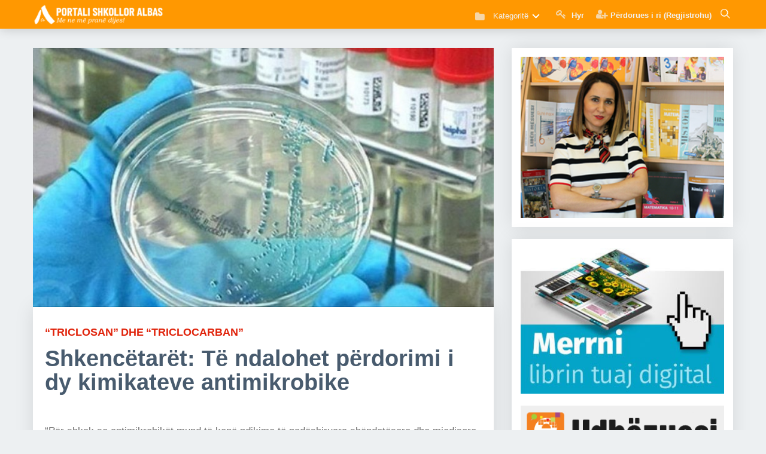

--- FILE ---
content_type: text/html; charset=UTF-8
request_url: https://www.portalishkollor.al/argetim/shkencetaret-te-ndalohet-perdorimi-i-dy-kimikateve-antimikrobike
body_size: 11614
content:
<!DOCTYPE html>
<html lang="sq">

<head>
    <title>Shkencëtarët: Të ndalohet përdorimi i dy kimikateve antimikrobike - Portali Shkollor</title>
    <meta http-equiv="Content-Security-Policy" content="upgrade-insecure-requests">
    <meta http-equiv="Content-Type" content="text/html; charset=UTF-8" />
    <meta name="viewport" content="width=device-width, minimum-scale=1.0, maximum-scale=1.0, user-scalable=no">
    <meta name="description" content="“Për shkak se antimikrobikët mund të kenë ndikime të padëshiruara shëndetësore dhe mjedisore, ato duhet të përdoren vetëm kur ofrojnë një përfitim shëndetësor të bazuar në dëshmi”" />
    <meta name="keywords" content="libra, digjital, digital, libra digjital, libra digital, albas, portali, portalishkollor, femije, shkolle, mesues, nxenes, prindes, e-libri, blej libra, shtepia botuese, libra falas, libra digjital falas,  shkarko , shkarko libra, shkarko librat digjital, shkarko librat digital, lajme nga bota shkollore, informacione nga shkollat, bota e argetimit, paisone, gjimnazi,  keshilla, keshilla rreth seksit, denata toce, psikologjia, psikologia, plane mesimore, librat e mesuesit, ditare, ditari i mesuesit, platforma shkollore, albas e-liber, botime albas, botime per femije, botime shkollore, tekste shkollore, libri digjital, teksti digjital, librari albas, libri digjital në shkolla, ministria e arsimit, metoda mesimdhenie, ditari, librat e mesuesit, shkolla qender komunitare, shkolla, gjimnazi, plane mesimore, plani i mesuesit, digital book, tekst digjital, plani edukativ, mash, arsimi, trajnime, per tekstin digjital, trajnime, platforma e teksteve digjitale, teknologjia,  panairi i librit, struktura e arsimit, struktura e vitit shkollor 2017-2018, model ditari me kompetenca, dojsa e mesuesit, mesues per shqiperine, ministria e arsimit, izha, Instituti i Zhvillimit Të Arsimit, arsimi, planifikime, Provimi i Lirimit, Matura Shtetërore, Nivelet e Arritjeve, Programe Lëndore, Zhvillimi Profesional i Mësuesit, Kualifikimi i Mësuesve, Mësues për Shqipërinë, Vlerësimi me Kompetenca, test shkollore, provime shkollore" />
    <meta name="google-site-verification" content="r-B-l-yzrdgy1wvqncS7p4idbdhUs073NgBbU-Dy0ko" />
    <meta name="author" content="Albas sh.p.k" />
    <meta property="og:image" content="http://www.portalishkollor.al/upload/media/posts/2017-06/21/shkencetaret-te-ndalohet-perdorimi-i-dy-kimikateve-antimikrobike_1498054209-b.jpg" />
    <meta property="og:title" content="Shkencëtarët: Të ndalohet përdorimi i dy kimikateve antimikrobike - Portali Shkollor" />
    <meta property="og:type" content="website" />
    <link href="https://www.portalishkollor.al/assets/img/favicon.png" rel="shortcut icon" type="image/x-icon" />
    <!-- Include stylesheet -->
    <link rel="stylesheet" type="text/css" href="https://maxcdn.bootstrapcdn.com/font-awesome/4.4.0/css/font-awesome.min.css">
	<link href="https://fonts.googleapis.com/icon?family=Material+Icons" rel="stylesheet">
	<link href='https://fonts.googleapis.com/css?family=Roboto' rel='stylesheet' type='text/css'>
	<link rel="stylesheet" href="/assets/plugins/datepicker/material-datetime-picker.css">
	<link rel="stylesheet" type="text/css" href="/assets/css/app.css">
	<!-- CSS STYLE-->
	<link rel="stylesheet" type="text/css" href="/assets/plugins/rslider/css/settings.css">
	<link rel="stylesheet" type="text/css" href="/assets/plugins/tabs/css/font-awesome.min.css">
	<link rel="stylesheet" type="text/css" href="/assets/plugins/tabs/css/bootstrap.min.css" />
	<link rel="stylesheet" type="text/css" href="/assets/plugins/tabs/css/bootstrap-responsive.min.css" />
	<link rel="stylesheet" type="text/css" href="https://fonts.googleapis.com/css?family=Jaldi:400,700">
	<link rel="stylesheet" type="text/css" href="https://fonts.googleapis.com/css?family=Merriweather:400,700">
	<link rel="stylesheet" type="text/css" href="/assets/metronic/global/plugins/bootstrap/css/bootstrap.min.css">
	<link rel="stylesheet" type="text/css" href="/assets/metronic/global/css/components.min.css">
	<link rel="stylesheet" type="text/css" href="/assets/plugins/editor/css/simditor.css">
	<link rel="stylesheet" type="text/css" href="/assets/plugins/editor/old/simditor-fullscreen.css">
	<link rel="stylesheet" type="text/css" href="/adminlte/plugins/sweetalert/sweetalert.css">
	<link rel="stylesheet" type="text/css" href="/assets/css/custom.css">
	<script type="e52be5daaea9539f47b75cf4-text/javascript" src="/assets/js/menu/modernizr.js"></script>
		<!-- JS SSCRIPT-->
	<script type="e52be5daaea9539f47b75cf4-text/javascript" src="/adminlte/plugins/sweetalert/sweetalert.min.js"></script>
    <!-- Start Alexa Certify Javascript -->
<script type="e52be5daaea9539f47b75cf4-text/javascript">
_atrk_opts = { atrk_acct:"IvWRt1rcy520uW", domain:"portalishkollor.al",dynamic: true};
(function() { var as = document.createElement('script'); as.type = 'text/javascript'; as.async = true; as.src = "https://certify-js.alexametrics.com/atrk.js"; var s = document.getElementsByTagName('script')[0];s.parentNode.insertBefore(as, s); })();
</script>
<noscript><img src="https://certify.alexametrics.com/atrk.gif?account=IvWRt1rcy520uW" style="display:none" height="1" width="1" alt="" /></noscript>
<!-- End Alexa Certify Javascript -->  
    </head>
<header id="header" class="header mini">
  <!-- Begin Container -->
  <div class="container">
    <!-- Begin Logo -->
    <div class="header__logo">
      <a href="/" title="">
        <img class="site-logo" src="https://www.portalishkollor.al/../assets/img/logo3.png">
      </a>
    </div>
    <!-- End Logo -->
    <!-- Begin Header Navigation -->
    <div class="header__nav">
      <div class="pull-l">
        <ul class="navmenu">
          <li>
          <!-- Begin Navigation -->
          <div class="cd-dropdown-wrapper">
            <a class="cd-dropdown-trigger"><i class="icon-folder-close icon-menus-style" style="opacity: 0.7; font-size:17px;"></i> Kategoritë</a>
            <nav class="cd-dropdown">
              <h2>Kategoritë</h2>
              <a class="cd-close"></a>
              <ul class="cd-dropdown-content">
                                <li class="has-children">
                  <a href="https://www.portalishkollor.al/news">Lajme nga bota shkollore</a>
                  <ul class="cd-secondary-dropdown is-hidden">
                    <li class="go-back"><a href="javascript:;">Mbrapa</a></li>
                    <li>
                                            <a href="https://www.portalishkollor.al/albas"> Albas</a>
                                            <a href="https://www.portalishkollor.al/albas-media"> Albas Media</a>
                                            <a href="https://www.portalishkollor.al/lajme-nga-bota-shkollore"> Bota shkollore</a>
                                            <a href="https://www.portalishkollor.al/botime-universitare"> Botime universitare</a>
                                            <a href="https://www.portalishkollor.al/&ccedil;erdh&amp;kopshte"> &Ccedil;erdhe &amp; kopshte</a>
                                            <a href="https://www.portalishkollor.al/drejt-profesionalizmit"> Drejt profesionalizmit</a>
                                            <a href="https://www.portalishkollor.al/duartrokitje-ju-lutem"> Duartrokitje ju lutem</a>
                                            <a href="https://www.portalishkollor.al/qtpa"> QTPA</a>
                                            <a href="https://www.portalishkollor.al/rregullat-gjuhesore-ne-fokus"> Rregullat gjuh&euml;sore n&euml; fokus</a>
                                            <a href="https://www.portalishkollor.al/universitete"> Universitete</a>
                                          </li>
                  </ul> 
                </li>
                                                <li class="has-children">
                  <a href="https://www.portalishkollor.al/kuriozitete">Kuriozitete dhe k&euml;shilla</a>
                  <ul class="cd-secondary-dropdown is-hidden">
                    <li class="go-back"><a href="javascript:;">Mbrapa</a></li>
                    <li>
                                            <a href="https://www.portalishkollor.al/jeto-shendetshem"> Jeto Sh&euml;ndetsh&euml;m</a>
                                            <a href="https://www.portalishkollor.al/keshilla"> K&euml;shilla</a>
                                            <a href="https://www.portalishkollor.al/kuriozitet"> Kuriozitete</a>
                                            <a href="https://www.portalishkollor.al/maturantet"> Maturant&euml;t</a>
                                            <a href="https://www.portalishkollor.al/metoda-m&euml;simdh&euml;nie"> Metoda m&euml;simdh&euml;nie</a>
                                            <a href="https://www.portalishkollor.al/nje-mesues-per-tu-dashur"> Nj&euml; m&euml;sues p&euml;r t&rsquo;u dashur</a>
                                            <a href="https://www.portalishkollor.al/seksi-adoleshentet-pyesin"> Seksi, adoleshent&euml;t pyesin</a>
                                          </li>
                  </ul> 
                </li>
                                                <li class="has-children">
                  <a href="https://www.portalishkollor.al/argetimet">Bota e arg&euml;timit</a>
                  <ul class="cd-secondary-dropdown is-hidden">
                    <li class="go-back"><a href="javascript:;">Mbrapa</a></li>
                    <li>
                                            <a href="https://www.portalishkollor.al/antologji-kujtimesh"> Antologji kujtimesh</a>
                                            <a href="https://www.portalishkollor.al/hobe-dhe-pasione"> Hobe dhe pasione</a>
                                            <a href="https://www.portalishkollor.al/kendi-nxenesit"> K&euml;ndi i nx&euml;n&euml;sit</a>
                                            <a href="https://www.portalishkollor.al/kultur&euml;"> Kultur&euml;</a>
                                            <a href="https://www.portalishkollor.al/le-te-zbulojme-boten"> Le t&euml; zbulojm&euml; bot&euml;n</a>
                                            <a href="https://www.portalishkollor.al/shkence"> Shkenc&euml;</a>
                                            <a href="https://www.portalishkollor.al/sport"> Sport</a>
                                            <a href="https://www.portalishkollor.al/teknologji"> Teknologji</a>
                                            <a href="https://www.portalishkollor.al/zbavitje"> Zbavitje</a>
                                          </li>
                  </ul> 
                </li>
                                <li class="cd-divider">Kolonat</li>
                                      <li><a href="https://www.portalishkollor.al/psikologjia"> <strong>Denada To&ccedil;e: </strong> Psikologjia</a></li>
                                    <li><a href="https://www.portalishkollor.al/shkence"> <strong>Latif Ajrullai: </strong> Shkencë</a></li>
              </ul>
            </nav>
          </div>
          <!-- End Navigation -->
          </li>
        </ul>
  </div>
            <ul class="navmenu">
                            <li >
            <a href="http://ti.portalishkollor.al/"><i class="fa fa-key" style="opacity: 0.7; font-size:17px;"></i><span class="username user hidden-xs"> Hyr</span></a>
          </li>
          <li >
            <a href="http://ti.portalishkollor.al/register"><i class="fa fa-user-plus" style="opacity: 0.7; font-size:17px;"></i><span class="username user lowercase hidden-xs">Përdorues i ri (Regjistrohu)</span></a>
          </li>
                  </ul>
  <div class="coltrigger-search pull-l showSearch">
    <a href="javascript:;" id="searchtoggl">
      <img id="show-icon-search" src="../assets/img/search2.png" alt="">
    </a>
  </div>
  <div class="coltrigger pull-l">
    <a href="javascript:;" id="menu-toggler">
      <img src="../assets/img/menu-toggler.png" alt="">
    </a>
  </div>
</div>
<!-- Begin Header Navigation -->
</div>
<!-- End Container -->
<!-- Begin Search Box -->
<div id="searchbar" class="clearfix">
  <div class="container">
    <form id="searchform" method="get" action="/Kerko">
      <button type="submit" id="searchsubmit" class="fa fa-search fa-4x"></button>
      <a href="javascript:;" id="closesearchtoggl">
        <i id="closesearch-icon" class="fa fa-times fa-lg"></i>
      </a>
      <input type="search" name="q" id="s" placeholder="Kërko në portal..." autocomplete="on">

    </form>
  </div>
</div>
<!-- End Search Box -->
</header>

<body class="mode-boxed">
    <div class="content-wrapper">
            <!-- Begin Slider -->
          <!-- End Slider -->
    <div class="content p-t-10">
      <div class="container">
        <div class="row-fluid">
          <div class="span8">
            <div class="mainside">
              <!-- Show main image before content -->
                                                <section class="entry" id="section_0" entry="14930">
                                          <!-- Image -->
                      <div class="media">
                        <img class="img-responsive" src="https://www.portalishkollor.al/upload/media/entries/2017-06/21/1828-0-761d80962e667da564d65cea059c385e.jpg">
                      </div>
                                                                                                    <!-- Show main image before content -->
              <div class="post-content p-30-20">
                <div class="post">
                  <!-- Donate -->
                  <div class="addthis_tipjar_inline"></div>
                  <div class="post-head">
                                        <span class="post-title-up percase sbold font-red">&ldquo;triclosan&rdquo; dhe &ldquo;triclocarban&rdquo;</b></span>
                    <h1 itemprop="name" class="post-title">
                      Shkenc&euml;tar&euml;t: T&euml; ndalohet p&euml;rdorimi i dy kimikateve antimikrobike
                    </h1>

                                        <!-- Post Description -->
                      <p class="p-t-20">“Për shkak se antimikrobikët mund të kenë ndikime të padëshiruara shëndetësore dhe mjedisore, ato duhet të përdoren vetëm kur ofrojnë një përfitim shëndetësor të bazuar në dëshmi”</p>
                    <!-- /Post Description -->
                    </div>
                    <div class="clear"></div>

                    <!-- Post -->
                    <article class="post-body p-b-20" id="post-body" itemprop="text">
                      <section class="entry" id="section_0" entry="14930">
      
      
      
            <div class="clear"></div>
    </section>

    <!-- Suggested Posts -->
    
    <section class="entry" id="section_1" entry="14931">
      
                    
      
            <!-- Body -->
        <p><p><b>Një grup prej mbi 200 shkencëtarësh dhe profesionistëve </b>nga lëmi i shëndetit nga e mbarë bota kanë publikuar një deklaratë të përbashkët në të cilën apelojnë konsumatorët të ndalojnë përdorimin e produkteve të cilat përmbajnë dy kimikate të zakonshme antimikrobike.</p><p><br></p><p>Shkencëtarët tregojnë se përse nuk duhen përdorur kimikatet “triclosan” dhe “triclocarban” të cilat mund të hasen në produktet te: bojërat, pastat e dhëmbëve, sapunët dhe detergjentet. Çifti i kimikateve përdoren për të asgjësuar bakteret, sëmundjet kërpudhore të lëkurës dhe viruset.</p><p><br></p><p>Megjithatë në raportin e botuar në revistën Perspektivat e Shëndetit Mjedisor, shkencëtarët thanë se kimikatet përbëjnë një rrezik për shëndetin e njeriut. Kimikatet mund të shkaktojnë probleme me shëndetin e njerëzve, por në veçanti mund të dëmtojnë shëndetin e grave shtatzëna, fetuset në zhvillim dhe bebet.</p><p><br></p><p>Triclosan dhe triclocarban qëndrojnë gjatë në mjedis, kështu që mund të grumbullohen në trupat e kafshëve, por edhe të njerëzve.</p><p><br></p><p>Administrata amerikane për Ushqim dhe Medikamente (FDA) vitin e kaluar ndaloi 19 kimikate përfshirë triclosanin dhe triclocarbanin në sapun. Pavarësisht kësaj, përdorimi i kimikateve është ende i përhapur dhe mund të gjendet në produkte si: dërrasat në kuzhinë që shërbejnë për prerje të ushqimit dhe në rezet e derës.</p><p><br></p><p>Grupi ndërkombëtar i shkencëtarëve bëri thirrje për kufizime shtesë për kimikatet dhe vendosjen e etiketave paralajmëruese në produktet që i përmbajnë ato. <b>“Për shkak se antimikrobikët mund të kenë ndikime të padëshiruara shëndetësore dhe mjedisore, ato duhet të përdoren vetëm kur ofrojnë një përfitim shëndetësor të bazuar në dëshmi”</b>, thuhet në deklaratë.</p><p><br></p><p>Shkencëtarët shtuan se pretendimet e prodhuesve për efikasitetin e produkteve antimikrobiale si: boja apo tavolinat e punës në kuzhinë nuk qëndrojnë.</p><p><br></p><p>Edhe përfitimet nga sapuni antimikrobik janë të ekzagjeruara, thonë shkencëtarët sipas të cilëve sapuni i mbushur kimikate nuk është më i mirë në vrasjen e mikrobeve sesa sapuni i thjeshtë dhe uji.</p></p>
            <div class="clear"></div>
    </section>

    <!-- Suggested Posts -->
    
                      </article>
                    <!-- /Post -->
                    <div class="siper_fotos_kryesore">
                        <!-- Post Reads -->
                        <div class="col-sm-2 col-xs-4 text-right f-r">
                          <span><strong>2,358</strong> Lexime</span>
                        </div>
                        <!-- /Post Reads -->
                        <!-- Post Published At -->
                        <div class="col-sm-3 col-xs-5 koha_publikimit text-right f-r">
                          <i class="fa fa-clock-o"></i>
                          8 vjet m&euml; par&euml;
                        </div>
                        <!-- /Post Published At -->
                        <!-- Post Category -->
                        <div class="col-sm-5 col-xs-12 kategoria_postimit text-left f-l">
                          <div class="addthis_inline_share_toolbox"></div>
                        </div>
                        <!-- /Post Category -->
                        <div class="clearfix"></div>
                    </div>
                  </div>
                </div>
              </div>
              <!-- Comments -->
              <div class="mainside_comment p-20">
                <div class="row widget-menu-title">
                      <div class="col-md-24">
                        <strong>Të ngjajshme</strong>
                      </div>
                    </div>
                                                                  <ul class="row-p items_lists single_post square">
		  <li class="col-md-4 item big_image titm bolb">
  <div class="item-cover">
    <a class="item_link" href="/argetim/perralla-e-babagjyshit-te-vitit-te-ri">
      <div class="item_media"  >
        <img src="https://www.portalishkollor.al/upload/media/posts/2017-12/19/perralla-e-babagjyshit-te-vitit-te-ri_1513684642-s.jpg" class="item__image" alt="P&euml;rralla e babagjyshit t&euml; Vitit t&euml; Ri" width="350" height="350">
      </div>
    </a>
    <div class="item_body" style="height: 50px;" >
      <h2 class="item_title" style="font-size: 14px;">
        <a class="item_link default" href="/argetim/perralla-e-babagjyshit-te-vitit-te-ri">
          Përralla e babagjyshit të Vitit të Ri
        </a>
      </h2>

    </div>
  </div>
</li>
		  <li class="col-md-4 item big_image titm bolb">
  <div class="item-cover">
    <a class="item_link" href="/argetim/gjobiten-edhe-kembesoret-ja-masat-ndeshkuese">
      <div class="item_media"  >
        <img src="https://www.portalishkollor.al/upload/media/posts/2016-03/11/gjobiten-edhe-kembesoret-ja-masat-ndeshkuese_1457695255-s.jpg" class="item__image" alt="Gjobiten edhe k&euml;mb&euml;sor&euml;t, ja masat nd&euml;shkuese" width="350" height="350">
      </div>
    </a>
    <div class="item_body" style="height: 50px;" >
      <h2 class="item_title" style="font-size: 14px;">
        <a class="item_link default" href="/argetim/gjobiten-edhe-kembesoret-ja-masat-ndeshkuese">
          Gjobiten edhe këmbësorët, ja masat ndëshkuese
        </a>
      </h2>

    </div>
  </div>
</li>
		  <li class="col-md-4 item big_image titm bolb">
  <div class="item-cover">
    <a class="item_link" href="/argetim/kaligrafia-7-vjecarja-sfidon-konkurentet-rremben-cmimin">
      <div class="item_media"  >
        <img src="https://www.portalishkollor.al/upload/media/posts/2016-05/12/kaligrafia-7-vjecarja-sfidon-konkurentet-rremben-cmimin_1463045118-s.jpg" class="item__image" alt="Kaligrafia, 7-vje&ccedil;arja sfidon konkurent&euml;t, rr&euml;mben &ccedil;mimin" width="350" height="350">
      </div>
    </a>
    <div class="item_body" style="height: 50px;" >
      <h2 class="item_title" style="font-size: 14px;">
        <a class="item_link default" href="/argetim/kaligrafia-7-vjecarja-sfidon-konkurentet-rremben-cmimin">
          Kaligrafia, 7-vjeçarja sfidon konkurentët, rrëmben çmimin
        </a>
      </h2>

    </div>
  </div>
</li>
	</ul>
                                                              <div class="row widget-menu-title">
                      <div class="col-md-24">
                        <strong>Komente</strong>
                      </div>
                    </div>
                <div class="fb-comments" data-href="http://www.portalishkollor.al/argetim/shkencetaret-te-ndalohet-perdorimi-i-dy-kimikateve-antimikrobike" data-numposts="8" data-width="100%" style="width: 100%"></div>
              </div>
              <!-- /Comments -->
            </div>
            <!-- Begin Sidebar -->
            <div class="span4">
              <div class="sidebar">
                <div class="row-fluid">
                  <!-- Begin Widget Slider -->
                  <div class="sidebar-block">
                    <p class="owl-carousel">
                                                                      <a href="psikologjia"  target="_blank" >
                          <img class="img-responsive" src="https://www.portalishkollor.al/upload/widgets/denata_toce2.png">
                        </a>
                                                                                              <a href="https://www.portalishkollor.al/sistemi-diellor/" target="_blank">
                          <img class="img-responsive" src="https://www.portalishkollor.al/upload/widgets/sistemi-diellor-ad.jpg">
                        </a>
                                                                                              <a href="/materiale" >
                          <img class="img-responsive" src="https://www.portalishkollor.al/upload/widgets/portali-shkollor-arkiva-small.jpg">
                        </a>
                                                                                              <a href="https://www.portalishkollor.al/news/skema-per-letersine-dhe-gjuhen-shqipe-ne-ndihme-te-maturanteve">
                          <img class="img-responsive" src="https://www.portalishkollor.al/upload/widgets/shkarko-skemat.png">
                        </a>
                                                                                              <a href="/katalogu" >
                          <img class="img-responsive" src="https://www.portalishkollor.al/upload/widgets/digital-books.png">
                        </a>
                                                                                              <a href="https://apps.apple.com/al/app/albas-e-lib%C3%ABr/id1431323461"  target="_blank" >
                          <img class="img-responsive" src="https://www.portalishkollor.al/upload/widgets/app-store-ad.jpg">
                        </a>
                                                                                              <a href="https://play.google.com/store/apps/details?id=air.portalishkollor.al"  target="_blank" >
                          <img class="img-responsive" src="https://www.portalishkollor.al/upload/widgets/google-store-ad.jpg">
                        </a>
                                                                  </p>
                  </div>
                  <!-- End Widgets Slider -->
                  <!-- Begin Widgets -->
                  <div class="sidebar-block">
                                                                  <p>
                          <a href="/e-libri/shkarko.php"  target="_blank" >
                            <img class="img-responsive" src="https://www.portalishkollor.al/upload/widgets/merrni_e_librin_banner.jpg">
                          </a>
                        </p>
                                                                                        <p>
                          <a href="/e-libri/udhezuesi.pdf" >
                            <img class="img-responsive" src="https://www.portalishkollor.al/upload/widgets/banner_udhezuesi.png">
                          </a>
                        </p>
                                                                                        <p>
                          <a href="https://albas.al/katalogu-pino-2020/"  target="_blank" >
                            <img class="img-responsive" src="https://www.portalishkollor.al/upload/widgets/katalogu_lodrave_pino.png">
                          </a>
                        </p>
                                                                                        <p>
                          <a href="https://www.portalishkollor.al/e-libri/maqedoni.php">
                            <img class="img-responsive" src="https://www.portalishkollor.al/upload/widgets/e-liber-maqedoni.jpg">
                          </a>
                        </p>
                                                                                        <p>
                          <a href="https://albas.al/wp-content/uploads/2023/07/Katalog-Botimet-Femije-2023.pdf"  target="_blank" >
                            <img class="img-responsive" src="https://www.portalishkollor.al/upload/widgets/katalogu-per-femije-2023.png">
                          </a>
                        </p>
                                                                                        <p>
                          <a href="https://albas.al/katalogu-2021-2022-kosove/"  target="_blank" >
                            <img class="img-responsive" src="https://www.portalishkollor.al/upload/widgets/katalog.jpg">
                          </a>
                        </p>
                                                            </div>
                  <!-- End Widgets -->
                  <!-- Begin Quick Links -->
                  <div class="sidebar-block">
                    <div class="blog-photo-stream quick-links">
  <h3 class="title margin-bottom-20">Lidhje të shpejta</h3>
  <ul class="unstyled sidebar-links" style="box-shadow:none; margin-bottom:0; margin-top:0; padding: 0px 10px;">
    <li class="red">
      <a href="/materiale" class="link-no-decoration" title="Materiale të gatshme" data-toggle="tooltip">
        <span class="visual">
          <i class="icon-cogs"></i>
        </span>
      </a>
    </li>
    <li class="blue">
      <a href="javascript:;" class="link-no-decoration" title="Së shpejti!" data-toggle="tooltip">
        <span class="visual">
          <i class="icon-calendar"></i>
        </span>
      </a>
    </li>
    <li class="purple">
      <a href="/katalogu" class="link-no-decoration" title="Katalogu i librave digjital" data-toggle="tooltip">
        <span class="visual">
          <i class="icon-folder-open"></i>
        </span>
      </a>
    </li>
    <li class="green">
      <a href="javascript:;" class="link-no-decoration" title="Së shpejti!" data-toggle="tooltip">
        <span class="visual">
          <i class="icon-stackexchange"></i>
        </span>
      </a>
    </li>
    <li class="grey">
      <a href="http://ti.portalishkollor.al/" class="link-no-decoration" title="Bashkohu me ne!" data-toggle="tooltip">
        <span class="visual">
          <i class="icon-group"></i>
        </span>
      </a>
    </li>
    <li class="yellow">
      <a href="/faqet/albas-per-shoqerine" class="link-no-decoration" title="Shtëpia botuese ALBAS" data-toggle="tooltip">
        <span class="visual">
        <img src="/assets/img/albas-portalish-kollor-logo_1.png" alt="Shtëpia botuese ALBAS">
        </span>
      </a>
    </li>
  </ul>
  <div class="clearfix"></div>
</div>
                  </div>
                  <!-- End Quick Links -->
                  <!-- Begin Carousel Authors -->
                  <div class="sidebar-block">
                    <div class="quote-carousel">
                      <h3 class="title">Autorët e librave</h3>
                      <div class="author-carosel owl-theme">
                        <!--  All other Authors -->
                                                  <div class="item active">
  <div class="row editors-row-margin">
    <div class="col-sm-12">
      <p class="quote">
        "Duaji t&euml; gjith&euml;, beso vet&euml;m disa, askujt mos i b&euml;j keq." <br> - William Shakespeare
      </p>
    </div>
  </div>
  <div class="row editors-row-margin">
    <div class="col-sm-5">
              <img class="img-circle editos-img-border" src="https://www.portalishkollor.al/upload/editors/latif_ajrullai.jpg" style="width: 100px; height:100px;">
          </div>
    <div class="col-sm-7 p-25">
      <div class="pull-left">
        <a href="/autorët/latif-ajrullai"><span class="editor-name">Latif Ajrullai</span></a><br>
        <span class="editor-subject">Kimi</span>
      </div>
    </div>
  </div>
</div>
                                                  <div class="item ">
  <div class="row editors-row-margin">
    <div class="col-sm-12">
      <p class="quote">
        "N&euml; &ccedil;do koh&euml; mund ta fillosh jet&euml;n nga e para. Jet&euml;n q&euml; ke &euml;nd&euml;rruar dhe vazhdon ta &euml;nd&euml;rrosh..." <br> - Th&euml;nie
      </p>
    </div>
  </div>
  <div class="row editors-row-margin">
    <div class="col-sm-5">
              <img class="img-circle editos-img-border" src="https://www.portalishkollor.al/upload/editors/rita_petro.jpg" style="width: 100px; height:100px;">
          </div>
    <div class="col-sm-7 p-25">
      <div class="pull-left">
        <a href="/autorët/rita-petro"><span class="editor-name">Rita Petro</span></a><br>
        <span class="editor-subject">Gjuh&euml; Shqipe dhe Let&euml;rsi</span>
      </div>
    </div>
  </div>
</div>
                                                  <div class="item ">
  <div class="row editors-row-margin">
    <div class="col-sm-12">
      <p class="quote">
        "Gjuha m&euml; e mir&euml; se gjith&ccedil;ka tjet&euml;r jep shpesh drit&euml;n ose mjerimin e nj&euml; kohe" <br> - Ismail Kadare
      </p>
    </div>
  </div>
  <div class="row editors-row-margin">
    <div class="col-sm-5">
              <img class="img-circle editos-img-border" src="https://www.portalishkollor.al/upload/editors/natasha_pepivani.jpg" style="width: 100px; height:100px;">
          </div>
    <div class="col-sm-7 p-25">
      <div class="pull-left">
        <a href="/autorët/natasha-pepivani"><span class="editor-name">Natasha Pepivani</span></a><br>
        <span class="editor-subject">Gjuh&euml; Shqipe dhe Let&euml;rsi</span>
      </div>
    </div>
  </div>
</div>
                                                  <div class="item ">
  <div class="row editors-row-margin">
    <div class="col-sm-12">
      <p class="quote">
        "Syri &euml;sht&euml; sfidanti m&euml; i madh i teknologjis&euml;! " <br> - Th&euml;nie
      </p>
    </div>
  </div>
  <div class="row editors-row-margin">
    <div class="col-sm-5">
              <img class="img-circle editos-img-border" src="https://www.portalishkollor.al/upload/editors/natasha_shuteriqi.jpg" style="width: 100px; height:100px;">
          </div>
    <div class="col-sm-7 p-25">
      <div class="pull-left">
        <a href="/autorët/natasha-porocani"><span class="editor-name">Natasha Poro&ccedil;ani</span></a><br>
        <span class="editor-subject">Edukat&euml; shoq&euml;rore, Gjuh&euml; shqipe &amp; let&euml;rsi</span>
      </div>
    </div>
  </div>
</div>
                                                  <div class="item ">
  <div class="row editors-row-margin">
    <div class="col-sm-12">
      <p class="quote">
        "B&euml;j gjithmon&euml; gj&euml;n&euml; e duhur. Do t&euml; k&euml;naq&euml; disa dhe do t&euml; habis&euml; pjes&euml;n tjet&euml;r." <br> - Th&euml;nie
      </p>
    </div>
  </div>
  <div class="row editors-row-margin">
    <div class="col-sm-5">
              <img class="img-circle editos-img-border" src="https://www.portalishkollor.al/upload/editors/elona_dhembo.jpg" style="width: 100px; height:100px;">
          </div>
    <div class="col-sm-7 p-25">
      <div class="pull-left">
        <a href="/autorët/elona-dhembo"><span class="editor-name">Dr.Elona Dh&euml;mbo</span></a><br>
        <span class="editor-subject">Edukat&euml; shoq&euml;rore, Qytetari</span>
      </div>
    </div>
  </div>
</div>
                                                  <div class="item ">
  <div class="row editors-row-margin">
    <div class="col-sm-12">
      <p class="quote">
        "&Ccedil;do f&euml;mij&euml; &euml;sht&euml; artist. Problemi &euml;sht&euml; si t&euml; mbetesh i till&euml; edhe kur rritesh." <br> - Th&euml;nie
      </p>
    </div>
  </div>
  <div class="row editors-row-margin">
    <div class="col-sm-5">
              <img class="img-circle editos-img-border" src="https://www.portalishkollor.al/upload/editors/edmond_gjikopulli.jpg" style="width: 100px; height:100px;">
          </div>
    <div class="col-sm-7 p-25">
      <div class="pull-left">
        <a href="/autorët/edmond-gjikopulli"><span class="editor-name">Edmond Gjikopulli</span></a><br>
        <span class="editor-subject">Arte pamore, Histori e artit</span>
      </div>
    </div>
  </div>
</div>
                                                  <div class="item ">
  <div class="row editors-row-margin">
    <div class="col-sm-12">
      <p class="quote">
        "Mos i b&euml;j tjetrit, at&euml; &ccedil;ka nuk do t&euml; doje q&euml; ai ta b&euml;nte ty." <br> - Th&euml;nie
      </p>
    </div>
  </div>
  <div class="row editors-row-margin">
    <div class="col-sm-5">
              <img class="img-circle editos-img-border" src="https://www.portalishkollor.al/upload/editors/ledia_dushku.jpg" style="width: 100px; height:100px;">
          </div>
    <div class="col-sm-7 p-25">
      <div class="pull-left">
        <a href="/autorët/ledia-dushku"><span class="editor-name">Ledia Dushku</span></a><br>
        <span class="editor-subject">Histori</span>
      </div>
    </div>
  </div>
</div>
                                                  <div class="item ">
  <div class="row editors-row-margin">
    <div class="col-sm-12">
      <p class="quote">
        "Gjuha &euml;sht&euml; pasqyra m&euml; qart&euml; e nj&euml; kombi dhe e kultur&euml;s s&euml; tij" <br> - Eqerem &Ccedil;abej
      </p>
    </div>
  </div>
  <div class="row editors-row-margin">
    <div class="col-sm-5">
              <img class="img-circle editos-img-border" src="https://www.portalishkollor.al/upload/editors/idriz_metani.jpg" style="width: 100px; height:100px;">
          </div>
    <div class="col-sm-7 p-25">
      <div class="pull-left">
        <a href="/autorët/idriz-metani"><span class="editor-name">Prof.Dr.Idriz Metani</span></a><br>
        <span class="editor-subject">Gjuha shqipe</span>
      </div>
    </div>
  </div>
</div>
                                                  <div class="item ">
  <div class="row editors-row-margin">
    <div class="col-sm-12">
      <p class="quote">
        "Pun&euml;n e sotme mos e l&euml;r p&euml;r nes&euml;r." <br> - Th&euml;nie
      </p>
    </div>
  </div>
  <div class="row editors-row-margin">
    <div class="col-sm-5">
              <img class="img-circle editos-img-border" src="https://www.portalishkollor.al/upload/editors/veronika_duci.jpg" style="width: 100px; height:100px;">
          </div>
    <div class="col-sm-7 p-25">
      <div class="pull-left">
        <a href="/autorët/veronica-duci"><span class="editor-name">Dr. Veronika Duci</span></a><br>
        <span class="editor-subject">Edukat&euml; shoq&euml;rore, Qytetari</span>
      </div>
    </div>
  </div>
</div>
                                                  <div class="item ">
  <div class="row editors-row-margin">
    <div class="col-sm-12">
      <p class="quote">
        "Detajet b&euml;jn&euml; diferenc&euml;n" <br> - Th&euml;nie
      </p>
    </div>
  </div>
  <div class="row editors-row-margin">
    <div class="col-sm-5">
              <img class="img-circle editos-img-border" src="https://www.portalishkollor.al/upload/editors/romir_zalla.jpg" style="width: 100px; height:100px;">
          </div>
    <div class="col-sm-7 p-25">
      <div class="pull-left">
        <a href="/autorët/romir-zalla"><span class="editor-name">Romir Zalla</span></a><br>
        <span class="editor-subject">Arte</span>
      </div>
    </div>
  </div>
</div>
                                                  <div class="item ">
  <div class="row editors-row-margin">
    <div class="col-sm-12">
      <p class="quote">
        "Dyshimi m&euml; p&euml;lqen, po aq sa d&euml;shiroj diturin&euml;" <br> - Th&euml;nie
      </p>
    </div>
  </div>
  <div class="row editors-row-margin">
    <div class="col-sm-5">
              <img class="img-circle editos-img-border" src="https://www.portalishkollor.al/upload/editors/menduh_derguti.jpg" style="width: 100px; height:100px;">
          </div>
    <div class="col-sm-7 p-25">
      <div class="pull-left">
        <a href="/autorët/menduh-derguti"><span class="editor-name">Menduh D&euml;rguti</span></a><br>
        <span class="editor-subject">Histori</span>
      </div>
    </div>
  </div>
</div>
                                                  <div class="item ">
  <div class="row editors-row-margin">
    <div class="col-sm-12">
      <p class="quote">
        "Nga &ccedil;do pik&euml; uj&euml; q&euml; bie, lind nj&euml; lule" <br> - Th&euml;nie
      </p>
    </div>
  </div>
  <div class="row editors-row-margin">
    <div class="col-sm-5">
              <img class="img-circle editos-img-border" src="https://www.portalishkollor.al/upload/editors/vaso_qano.jpg" style="width: 100px; height:100px;">
          </div>
    <div class="col-sm-7 p-25">
      <div class="pull-left">
        <a href="/autorët/vaso-qano"><span class="editor-name">Prof.dr.Vaso Qano</span></a><br>
        <span class="editor-subject">Fizik&euml;</span>
      </div>
    </div>
  </div>
</div>
                                                  <div class="item ">
  <div class="row editors-row-margin">
    <div class="col-sm-12">
      <p class="quote">
        "Edukimi &euml;sht&euml; arti i t&euml; b&euml;rit t&euml; njeriut etik" <br> - Th&euml;nie
      </p>
    </div>
  </div>
  <div class="row editors-row-margin">
    <div class="col-sm-5">
              <img class="img-circle editos-img-border" src="https://www.portalishkollor.al/upload/editors/eljana_brahja.jpg" style="width: 100px; height:100px;">
          </div>
    <div class="col-sm-7 p-25">
      <div class="pull-left">
        <a href="/autorët/eljana-brahja"><span class="editor-name">Eljana Brahja</span></a><br>
        <span class="editor-subject">Qytetari, Edukimi p&euml;r karrier&euml;n</span>
      </div>
    </div>
  </div>
</div>
                                                  <div class="item ">
  <div class="row editors-row-margin">
    <div class="col-sm-12">
      <p class="quote">
        "Anija e madhe k&euml;rkon uj&euml;ra t&euml; thella" <br> - Xhorxh Herbert
      </p>
    </div>
  </div>
  <div class="row editors-row-margin">
    <div class="col-sm-5">
              <img class="img-circle editos-img-border" src="https://www.portalishkollor.al/upload/editors/tomi_treska.jpg" style="width: 100px; height:100px;">
          </div>
    <div class="col-sm-7 p-25">
      <div class="pull-left">
        <a href="/autorët/tomi-treska"><span class="editor-name">Prof. as. dr. Tomi Treska</span></a><br>
        <span class="editor-subject">Histori</span>
      </div>
    </div>
  </div>
</div>
                                                  <div class="item ">
  <div class="row editors-row-margin">
    <div class="col-sm-12">
      <p class="quote">
        "M&euml;nyra m&euml; e mir&euml; p&euml;r t&rsquo;i shkat&euml;rruar njer&euml;zit &euml;sht&euml; t&rsquo;u mohosh dhe t&rsquo;u heq&euml;sh mund&euml;sin&euml; p&euml;r t&euml; kuptuar t&euml; kaluar&euml;n e tyre" <br> - G. Orwell
      </p>
    </div>
  </div>
  <div class="row editors-row-margin">
    <div class="col-sm-5">
              <img class="img-circle editos-img-border" src="https://www.portalishkollor.al/upload/editors/sonila_boci.jpg" style="width: 100px; height:100px;">
          </div>
    <div class="col-sm-7 p-25">
      <div class="pull-left">
        <a href="/autorët/sonila-boci"><span class="editor-name">Prof. as. dr. Sonila Bo&ccedil;i</span></a><br>
        <span class="editor-subject">Histori</span>
      </div>
    </div>
  </div>
</div>
                                                  <div class="item ">
  <div class="row editors-row-margin">
    <div class="col-sm-12">
      <p class="quote">
        "N&euml; jet&euml; njer&euml;zit u ngjajn&euml; fjal&euml;ve; n&euml;se nuk i v&euml; n&euml; vendin e vet, e humbin kuptimin" <br> - Th&euml;nie
      </p>
    </div>
  </div>
  <div class="row editors-row-margin">
    <div class="col-sm-5">
              <img class="img-circle editos-img-border" src="https://www.portalishkollor.al/upload/editors/irida_agolli.jpg" style="width: 100px; height:100px;">
          </div>
    <div class="col-sm-7 p-25">
      <div class="pull-left">
        <a href="/autorët/irida-agolli"><span class="editor-name">Irida Agolli</span></a><br>
        <span class="editor-subject">Qytetari</span>
      </div>
    </div>
  </div>
</div>
                                                  <div class="item ">
  <div class="row editors-row-margin">
    <div class="col-sm-12">
      <p class="quote">
        "Sa m&euml; shum&euml; t&euml; dish, aq m&euml; mir&euml; e kupton se sa pak di" <br> - Th&euml;nie
      </p>
    </div>
  </div>
  <div class="row editors-row-margin">
    <div class="col-sm-5">
              <img class="img-circle editos-img-border" src="https://www.portalishkollor.al/upload/editors/anila_cepani.jpg" style="width: 100px; height:100px;">
          </div>
    <div class="col-sm-7 p-25">
      <div class="pull-left">
        <a href="/autorët/anila-cepani"><span class="editor-name">Anila &Ccedil;epani</span></a><br>
        <span class="editor-subject">Gjuh&euml; shqipe</span>
      </div>
    </div>
  </div>
</div>
                                                  <div class="item ">
  <div class="row editors-row-margin">
    <div class="col-sm-12">
      <p class="quote">
        "Sekreti i arsimit q&euml;ndron tek respekti ndaj nx&euml;n&euml;sit" <br> - Th&euml;nie
      </p>
    </div>
  </div>
  <div class="row editors-row-margin">
    <div class="col-sm-5">
              <img class="img-circle editos-img-border" src="https://www.portalishkollor.al/upload/editors/izela_tahsini.jpg" style="width: 100px; height:100px;">
          </div>
    <div class="col-sm-7 p-25">
      <div class="pull-left">
        <a href="/autorët/izela-tahsini"><span class="editor-name">Izela Tahsini</span></a><br>
        <span class="editor-subject">Edukat&euml; Shoq&euml;rore</span>
      </div>
    </div>
  </div>
</div>
                                                  <div class="item ">
  <div class="row editors-row-margin">
    <div class="col-sm-12">
      <p class="quote">
        "Un&euml; nuk jam dikush q&euml; lindi i ditur, por dikush q&euml; kam d&euml;shir&euml; t&euml; k&euml;rkoj dijen" <br> - Th&euml;nie
      </p>
    </div>
  </div>
  <div class="row editors-row-margin">
    <div class="col-sm-5">
              <img class="img-circle editos-img-border" src="https://www.portalishkollor.al/upload/editors/diana-manaj.png" style="width: 100px; height:100px;">
          </div>
    <div class="col-sm-7 p-25">
      <div class="pull-left">
        <a href="/autorët/diana-manaj"><span class="editor-name">Diana Manaj</span></a><br>
        <span class="editor-subject">Gjeografi</span>
      </div>
    </div>
  </div>
</div>
                                                  <div class="item ">
  <div class="row editors-row-margin">
    <div class="col-sm-12">
      <p class="quote">
        "Librat jan&euml; miqt&euml; m&euml; t&euml; qet&euml; dhe m&euml; t&euml; p&euml;rhersh&euml;m, ata jan&euml; k&euml;shilltar&euml;t m&euml; t&euml; gjindsh&euml;m dhe m&euml; t&euml; m&euml;n&ccedil;ur dhe m&euml;suesit m&euml; t&euml; duruesh&euml;m" <br> - Th&euml;nie
      </p>
    </div>
  </div>
  <div class="row editors-row-margin">
    <div class="col-sm-5">
              <img class="img-circle editos-img-border" src="https://www.portalishkollor.al/upload/editors/fatmira-zenelaj.png" style="width: 100px; height:100px;">
          </div>
    <div class="col-sm-7 p-25">
      <div class="pull-left">
        <a href="/autorët/fatmira-zenelaj"><span class="editor-name">Fatmira Zenelaj</span></a><br>
        <span class="editor-subject">Biologji</span>
      </div>
    </div>
  </div>
</div>
                                                  <div class="item ">
  <div class="row editors-row-margin">
    <div class="col-sm-12">
      <p class="quote">
        "Edukoni f&euml;mij&euml;t dhe m&euml; von&euml; nuk do t&euml; jet&euml; e nevojshme t&euml; edukoni t&euml; rriturit" <br> - Pitagora
      </p>
    </div>
  </div>
  <div class="row editors-row-margin">
    <div class="col-sm-5">
              <img class="img-circle editos-img-border" src="https://www.portalishkollor.al/upload/editors/adelina_cerpja.jpg" style="width: 100px; height:100px;">
          </div>
    <div class="col-sm-7 p-25">
      <div class="pull-left">
        <a href="/autorët/adelina-cerpja"><span class="editor-name">Adelina &Ccedil;erpja</span></a><br>
        <span class="editor-subject">Gjuh&euml; Shqipe</span>
      </div>
    </div>
  </div>
</div>
                                                  <div class="item ">
  <div class="row editors-row-margin">
    <div class="col-sm-12">
      <p class="quote">
        "Shikoje bot&euml;n me syt&euml; e f&euml;mij&euml;ve dhe do t&euml; mrekullohesh" <br> - Th&euml;nie
      </p>
    </div>
  </div>
  <div class="row editors-row-margin">
    <div class="col-sm-5">
              <img class="img-circle editos-img-border" src="https://www.portalishkollor.al/upload/editors/iriana_papmihali.jpg" style="width: 100px; height:100px;">
          </div>
    <div class="col-sm-7 p-25">
      <div class="pull-left">
        <a href="/autorët/iriana-papamihali"><span class="editor-name">Iriana Papamihali</span></a><br>
        <span class="editor-subject">Arte</span>
      </div>
    </div>
  </div>
</div>
                                                  <div class="item ">
  <div class="row editors-row-margin">
    <div class="col-sm-12">
      <p class="quote">
        "Sekreti i suksesit &euml;sht&euml; k&euml;mb&euml;ngulja p&euml;r arritjen e q&euml;llimit" <br> - Benjamin Disraeli
      </p>
    </div>
  </div>
  <div class="row editors-row-margin">
    <div class="col-sm-5">
              <img class="img-circle editos-img-border" src="https://www.portalishkollor.al/upload/editors/sabri-hamiti.jpg" style="width: 100px; height:100px;">
          </div>
    <div class="col-sm-7 p-25">
      <div class="pull-left">
        <a href="/autorët/sabri-hamiti"><span class="editor-name">Prof. as. dr. Sabri Hamiti</span></a><br>
        <span class="editor-subject">Let&euml;rsi</span>
      </div>
    </div>
  </div>
</div>
                                                  <div class="item ">
  <div class="row editors-row-margin">
    <div class="col-sm-12">
      <p class="quote">
        "Mos lejoni shkollimin t&euml; nd&euml;rhyj&euml; n&euml; edukimin tuaj" <br> - Mark Twain
      </p>
    </div>
  </div>
  <div class="row editors-row-margin">
    <div class="col-sm-5">
              <img class="img-circle editos-img-border" src="https://www.portalishkollor.al/upload/editors/ferit-duka.jpg" style="width: 100px; height:100px;">
          </div>
    <div class="col-sm-7 p-25">
      <div class="pull-left">
        <a href="/autorët/ferit-duka"><span class="editor-name">Prof. dr. Ferit Duka</span></a><br>
        <span class="editor-subject">Histori</span>
      </div>
    </div>
  </div>
</div>
                                                  <div class="item ">
  <div class="row editors-row-margin">
    <div class="col-sm-12">
      <p class="quote">
        "Simplicity is the ultimate sofistication" <br> - Th&euml;nie
      </p>
    </div>
  </div>
  <div class="row editors-row-margin">
    <div class="col-sm-5">
              <img class="img-circle editos-img-border" src="https://www.portalishkollor.al/upload/editors/sidita-gjipali.jpg" style="width: 100px; height:100px;">
          </div>
    <div class="col-sm-7 p-25">
      <div class="pull-left">
        <a href="/autorët/sidita-gjipali"><span class="editor-name">Sidita Gjipali</span></a><br>
        <span class="editor-subject">Qytetari</span>
      </div>
    </div>
  </div>
</div>
                                                  <div class="item ">
  <div class="row editors-row-margin">
    <div class="col-sm-12">
      <p class="quote">
        "Rr&euml;nj&euml;t e arsimit jan&euml; t&euml; hidhura, por fryti &euml;sht&euml; i &euml;mb&euml;l" <br> - Aristoteli
      </p>
    </div>
  </div>
  <div class="row editors-row-margin">
    <div class="col-sm-5">
              <img class="img-circle editos-img-border" src="https://www.portalishkollor.al/upload/editors/aljula_jubani.jpg" style="width: 100px; height:100px;">
          </div>
    <div class="col-sm-7 p-25">
      <div class="pull-left">
        <a href="/autorët/ajula-jubani"><span class="editor-name">Ajula Jubani</span></a><br>
        <span class="editor-subject">Gjuh&euml; shqipe dhe let&euml;rsi</span>
      </div>
    </div>
  </div>
</div>
                                                  <div class="item ">
  <div class="row editors-row-margin">
    <div class="col-sm-12">
      <p class="quote">
        "Edukimi &euml;sht&euml; l&euml;vizje nga err&euml;sira n&euml; drit&euml;" <br> - Allan Bloom
      </p>
    </div>
  </div>
  <div class="row editors-row-margin">
    <div class="col-sm-5">
              <img class="img-circle editos-img-border" src="https://www.portalishkollor.al/upload/editors/ardian_marashi.jpg" style="width: 100px; height:100px;">
          </div>
    <div class="col-sm-7 p-25">
      <div class="pull-left">
        <a href="/autorët/ardian-marashi"><span class="editor-name">Ardian Marashi</span></a><br>
        <span class="editor-subject">Let&euml;rsi</span>
      </div>
    </div>
  </div>
</div>
                                                  <div class="item ">
  <div class="row editors-row-margin">
    <div class="col-sm-12">
      <p class="quote">
        "Edukimi &euml;sht&euml; nj&euml; mbrojt&euml;s m&euml; i mir&euml; i liris&euml; sesa nj&euml; armat&euml; k&euml;mb&euml;sorie" <br> - Edward Everett
      </p>
    </div>
  </div>
  <div class="row editors-row-margin">
    <div class="col-sm-5">
              <img class="img-circle editos-img-border" src="https://www.portalishkollor.al/upload/editors/dhurata_shehri.jpg" style="width: 100px; height:100px;">
          </div>
    <div class="col-sm-7 p-25">
      <div class="pull-left">
        <a href="/autorët/dhurata-shehri"><span class="editor-name">Dhurata Shehri</span></a><br>
        <span class="editor-subject">Let&euml;rsi</span>
      </div>
    </div>
  </div>
</div>
                                                  <div class="item ">
  <div class="row editors-row-margin">
    <div class="col-sm-12">
      <p class="quote">
        "Arsimi &euml;sht&euml; &ccedil;el&euml;si p&euml;r t&euml; hapur der&euml;n e art&euml; t&euml; liris&euml;" <br> - George Washington Carver
      </p>
    </div>
  </div>
  <div class="row editors-row-margin">
    <div class="col-sm-5">
              <img class="img-circle editos-img-border" src="https://www.portalishkollor.al/upload/editors/diana_bajrami.jpg" style="width: 100px; height:100px;">
          </div>
    <div class="col-sm-7 p-25">
      <div class="pull-left">
        <a href="/autorët/diana-bajrami"><span class="editor-name">Diana Bajrami</span></a><br>
        <span class="editor-subject">Biologji</span>
      </div>
    </div>
  </div>
</div>
                                                  <div class="item ">
  <div class="row editors-row-margin">
    <div class="col-sm-12">
      <p class="quote">
        "Q&euml;llimi arsimit &euml;sht&euml; t&euml; z&euml;vend&euml;soj&euml; nj&euml; mendje bosh me nj&euml; t&euml; hapur" <br> - Malcolm Forbes
      </p>
    </div>
  </div>
  <div class="row editors-row-margin">
    <div class="col-sm-5">
              <img class="img-circle editos-img-border" src="https://www.portalishkollor.al/upload/editors/lili_sula.jpg" style="width: 100px; height:100px;">
          </div>
    <div class="col-sm-7 p-25">
      <div class="pull-left">
        <a href="/autorët/lili-sula"><span class="editor-name">Lili Sula</span></a><br>
        <span class="editor-subject">Gjuh&euml; shqipe dhe let&euml;rsi</span>
      </div>
    </div>
  </div>
</div>
                                                  <div class="item ">
  <div class="row editors-row-margin">
    <div class="col-sm-12">
      <p class="quote">
        "E vetmja gj&euml; q&euml; nd&euml;rhyn n&euml; t&euml; m&euml;suarit tim &euml;sht&euml; arsimimi im" <br> - Albert Ajnshtajni
      </p>
    </div>
  </div>
  <div class="row editors-row-margin">
    <div class="col-sm-5">
              <img class="img-circle editos-img-border" src="https://www.portalishkollor.al/upload/editors/saemira_pino.jpg" style="width: 100px; height:100px;">
          </div>
    <div class="col-sm-7 p-25">
      <div class="pull-left">
        <a href="/autorët/saemira-pino"><span class="editor-name">Saemira Pino</span></a><br>
        <span class="editor-subject">Qytetari, Edukat&euml; Shoq&euml;rore</span>
      </div>
    </div>
  </div>
</div>
                                                  <div class="item ">
  <div class="row editors-row-margin">
    <div class="col-sm-12">
      <p class="quote">
        "M&euml;so dhe lexo libra serioz&euml;. Jeta do e kryej pjes&euml;n tjet&euml;r" <br> - Fyodor Dostoevsky
      </p>
    </div>
  </div>
  <div class="row editors-row-margin">
    <div class="col-sm-5">
              <img class="img-circle editos-img-border" src="https://www.portalishkollor.al/upload/editors/selman_sheme.jpg" style="width: 100px; height:100px;">
          </div>
    <div class="col-sm-7 p-25">
      <div class="pull-left">
        <a href="/autorët/selman-sheme"><span class="editor-name">Prof. dr. Selman Sheme</span></a><br>
        <span class="editor-subject">Gjeografi</span>
      </div>
    </div>
  </div>
</div>
                                                  <div class="item ">
  <div class="row editors-row-margin">
    <div class="col-sm-12">
      <p class="quote">
        "Fal dashuri e puno me sinqeritet e pasion dhe &ccedil;do gj&euml; do ta arrish" <br> - Th&euml;nie
      </p>
    </div>
  </div>
  <div class="row editors-row-margin">
    <div class="col-sm-5">
              <img class="img-circle editos-img-border" src="https://www.portalishkollor.al/upload/editors/teuta_bracaj.jpg" style="width: 100px; height:100px;">
          </div>
    <div class="col-sm-7 p-25">
      <div class="pull-left">
        <a href="/autorët/teuta-bracaj"><span class="editor-name">Teuta Bra&ccedil;aj</span></a><br>
        <span class="editor-subject">Shkenca dhe Fizika</span>
      </div>
    </div>
  </div>
</div>
                                                  <div class="item ">
  <div class="row editors-row-margin">
    <div class="col-sm-12">
      <p class="quote">
        "K&euml;rkon nj&euml; mik? Drejtohu tek nj&euml; lib&euml;r" <br> - Th&euml;nie
      </p>
    </div>
  </div>
  <div class="row editors-row-margin">
    <div class="col-sm-5">
              <img class="img-circle editos-img-border" src="https://www.portalishkollor.al/upload/editors/valbona-mara.jpg" style="width: 100px; height:100px;">
          </div>
    <div class="col-sm-7 p-25">
      <div class="pull-left">
        <a href="/autorët/valbona-mara"><span class="editor-name">Valbona Mara</span></a><br>
        <span class="editor-subject">Gjeografi</span>
      </div>
    </div>
  </div>
</div>
                                                  <div class="item ">
  <div class="row editors-row-margin">
    <div class="col-sm-12">
      <p class="quote">
        "Detyra e &ccedil;dokujt q&euml; d&euml;shiron t&euml; jet&euml; filozof, &euml;sht&euml; p&euml;rligjja e ekzistenc&euml;s s&euml; filozofis&euml;" <br> - Th&euml;nie
      </p>
    </div>
  </div>
  <div class="row editors-row-margin">
    <div class="col-sm-5">
              <img class="img-circle editos-img-border" src="https://www.portalishkollor.al/upload/editors/yllka-plasari.jpg" style="width: 100px; height:100px;">
          </div>
    <div class="col-sm-7 p-25">
      <div class="pull-left">
        <a href="/autorët/yllka-plasari"><span class="editor-name">Yllka Plasari (Myftiu)</span></a><br>
        <span class="editor-subject">Filozofi</span>
      </div>
    </div>
  </div>
</div>
                                                  <div class="item ">
  <div class="row editors-row-margin">
    <div class="col-sm-12">
      <p class="quote">
        "M&euml;suesi i mir&euml; &euml;sht&euml; thjesht ndihm&euml;s i nx&euml;n&euml;sit" <br> - Th&euml;nie
      </p>
    </div>
  </div>
  <div class="row editors-row-margin">
    <div class="col-sm-5">
              <img class="img-circle editos-img-border" src="https://www.portalishkollor.al/upload/editors/ilirjan-meta.jpg" style="width: 100px; height:100px;">
          </div>
    <div class="col-sm-7 p-25">
      <div class="pull-left">
        <a href="/autorët/ilirjan-meta"><span class="editor-name">Ilirjan Meta</span></a><br>
        <span class="editor-subject">Filozofi-sociale</span>
      </div>
    </div>
  </div>
</div>
                                              </div>
                    </div>
                  </div>
                  <!-- End Carousel Authors -->
                                  </div>
              </div>
            </div>
            <!-- End Sidebar -->
          </div>
        </div>
      </div>
        <div class="footerup">
    <div class="container">
        <div class="row-fluid">
            <div class="col-md-3 space-mobile">
                <h4 class="uppercase sbold font-white opacity-for-footer size-16">Portali shkollor</h4>
                <ul class="unstyled">
                    <li>
                        <i class="fa fa-angle-right font-white"></i>&nbsp;<a href="/faqet/redaksia"> Redaksia</a>
                    </li>
                    <li>
                        <i class="fa fa-angle-right font-white"></i>&nbsp;<a href="/faqet/termat-e-perdorimit"> Termat e përdorimit</a>
                    </li>
                    <li>
                        <i class="fa fa-angle-right font-white"></i>&nbsp;<a href="/faqet/pyetje-të-shpeshta"> Pyetje të shpeshta & Ndihmë</a>
                    </li>
                </ul>
            </div>

            <div class="col-md-3 space-mobile">
                <h4 class="uppercase sbold font-white opacity-for-footer size-16">Albas-Group</h4>
                <ul class="unstyled">
                    <li>
                        <i class="fa fa-angle-right font-white"></i>&nbsp;<a href="/faqet/rreth-nesh"> Rreth nesh</a>
                    </li>
                    <li>
                        <i class="fa fa-angle-right font-white"></i>&nbsp;<a href="/faqet/historiku"> Historia</a>
                    </li>
                    <li>
                        <i class="fa fa-angle-right font-white"></i>&nbsp;<a href="javascript:;"> Libraritë</a>
                        <ul class="maring-left-for-cat">
                            <li>
                                <i class="fa fa-angle-right font-white"></i>&nbsp;<a href="/faqet/librarite-ne-shqiperi"> Shqiperi</a>
                            </li>
                            <li>
                                <i class="fa fa-angle-right font-white"></i>&nbsp;<a href="/faqet/librarite-ne-kosove"> Kosovë</a>
                            </li>
                            <li>
                                <i class="fa fa-angle-right font-white"></i>&nbsp;<a href="/faqet/librarite-ne-maqedoni"> Maqedoni</a>
                            </li>
                        </ul>
                    </li>
                </ul>
            </div>

            <div class="col-md-4 space-mobile">
                <h4 class="uppercase sbold font-white opacity-for-footer size-16">Kontakt</h4>
                <ul class="unstyled">
                    <li class="font-white opacity-for-footer">
                        <i class="fa fa-phone font-orange kontakt-padding"></i>&nbsp; (+355) 04 231 9002
                    </li>
                    <li class="font-white opacity-for-footer">
                        <i class="fa fa-envelope font-orange kontakt-padding"></i>&nbsp; <a href="/cdn-cgi/l/email-protection" class="__cf_email__" data-cfemail="2c45424a436c5c435e584d40455f4447434040435e024d40">[email&#160;protected]</a>
                    </li>
                    <li class="font-white opacity-for-footer">
                        <i class="fa fa-map-marker font-orange kontakt-padding"></i>&nbsp; Autostrada Tiranë-Durrës, km 4
                    </li>
                </ul>
            </div>

            <div class="col-md-2 space-mobile quick-links">
                <h4 class="uppercase sbold font-white opacity-for-footer size-16">Lidhje të shpejta</h4>
                <ul class="unstyled footer-links">
                    <li class="red">
                    <a href="/materiale" class="link-no-decoration" title="Materiale të gatshme" data-toggle="tooltip" data-original-title="Së shpejti!">
                            <span class="visual">
                                <i class="icon-cogs"></i>
                            </span>
                        </a>
                    </li>
                    <li class="blue">
                        <a href="#" class="link-no-decoration" title="" data-toggle="tooltip" data-original-title="Së shpejti!">
                            <span class="visual">
                                <i class="icon-calendar"></i>
                            </span>
                        </a>
                    </li>
                    <li class="purple">
                        <a href="/faqet/katalogu" class="link-no-decoration" title="Katalogu i librave digjital" data-toggle="tooltip" data-original-title="">
                            <span class="visual">
                                <i class="icon-folder-open"></i>
                            </span>
                        </a>
                    </li>
                    <li class="green clearfix">
                        <a href="#" class="link-no-decoration" title="Së shpejti!" data-toggle="tooltip">
                            <span class="visual">
                                <i class="icon-stackexchange"></i>
                            </span>
                        </a>
                    </li>
                    <li class="grey">
                        <a href="http://ti.portalishkollor.al/" class="link-no-decoration" title="Bashkohu me ne!" data-toggle="tooltip">
                            <span class="visual">
                                <i class="icon-group"></i>
                            </span>
                        </a>
                    </li>
                    <li class="yellow">
                        <a href="/faqet/albas-per-shoqerine" class="link-no-decoration" title="Shtëpia botuese ALBAS" data-toggle="tooltip">
                            <span class="visual">
                                <img src="/assets/img/albas-portalish-kollor-logo_1.png" alt="Shtëpia botuese ALBAS">
                            </span>
                        </a>
                    </li>
                </ul>
                <div class="clearfix"></div>
            </div>
        </div>
    </div>
</div>
<div class="clear"></div>
<footer class="footer">
    <div class="container">
        <div class="col-2 pull-left">
           <p class="copyright">Portali Shkollor © 2015 - 2021<br>Ndalohet riprodhimi i paautorizuar i përmbajtjes së kësaj faqeje.</p>
        </div>
        <div class="col-2 pull-right">
           <ul class="social-icons-bottom">
                          <li class="social-icons-bottom-fb">
                <a target="_blank" href="https://www.facebook.com/portalishkollor/">
                    <i class="fa fa-facebook-square"></i>
                </a>
            </li>
                                    <li class="social-icons-bottom-yt">
                <a target="_blank" href="https://www.youtube.com/portalishkollor">
                    <i class="fa fa-youtube-square"></i>
                </a>
            </li>
                                    <li class="social-icons-bottom-yt">
                <a target="_blank" href="https://www.instagram.com/portalishkollor.al/">
                    <i class="fa fa-instagram"></i>
                </a>
            </li>
                    </ul>
    </div>
</div>
</footer>
    </div>
        <!-- Include scripts -->
    <script data-cfasync="false" src="/cdn-cgi/scripts/5c5dd728/cloudflare-static/email-decode.min.js"></script><script type="e52be5daaea9539f47b75cf4-text/javascript" src="/assets/plugins/tabs/js/jquery-1.10.1.min.js"></script>
	<script type="e52be5daaea9539f47b75cf4-text/javascript" src="//s7.addthis.com/js/300/addthis_widget.js#pubid=ra-595a14f618be01a6"></script>
	<script src="https://cdnjs.cloudflare.com/ajax/libs/moment.js/2.17.1/moment.js" type="e52be5daaea9539f47b75cf4-text/javascript"></script>
	<script src="https://cdnjs.cloudflare.com/ajax/libs/rome/2.1.22/rome.standalone.js" type="e52be5daaea9539f47b75cf4-text/javascript"></script>
	<script type="e52be5daaea9539f47b75cf4-text/javascript" src="/assets/js/app.js"></script>
	<script type="e52be5daaea9539f47b75cf4-text/javascript" src="/assets/js/plugins.js"></script>
	<script type="e52be5daaea9539f47b75cf4-text/javascript" src="/assets/js/owl.carousel.min.js"></script>
	<script type="e52be5daaea9539f47b75cf4-text/javascript" src="/assets/js/jquery-migrate-1.2.1.js"></script>
	<script type="e52be5daaea9539f47b75cf4-text/javascript" src="/assets/plugins/tabs/js/bootstrap.min.js"></script>
	<script type="e52be5daaea9539f47b75cf4-text/javascript" src="/assets/plugins/tabs/js/jquery.fancybox.js"></script>
	<script type="e52be5daaea9539f47b75cf4-text/javascript" src="/assets/plugins/menu/js/jquery.meanmenu.js"></script>
	<script type="e52be5daaea9539f47b75cf4-text/javascript" src="/assets/js/custom.js"></script>
	<script type="e52be5daaea9539f47b75cf4-text/javascript" src="/assets/js/menu/jquery.menu-aim.js"></script>
    <!-- Compiled and minified JavaScript -->
    <script src="https://cdnjs.cloudflare.com/ajax/libs/materialize/1.0.0/js/materialize.min.js" type="e52be5daaea9539f47b75cf4-text/javascript"></script>
	<script type="e52be5daaea9539f47b75cf4-text/javascript" src="/assets/plugins/datepicker/material-datetime-picker.js"></script>
	<script type="e52be5daaea9539f47b75cf4-text/javascript" src="/assets/js/menu/main.js"></script>
	<!-- Slider -->
	<script type="e52be5daaea9539f47b75cf4-text/javascript" src="/assets/plugins/rslider/js/jquery.themepunch.plugins.min.js"></script>
	<script type="e52be5daaea9539f47b75cf4-text/javascript" src="/assets/plugins/rslider/js/jquery.themepunch.revolution.min.js"></script>
	  <style> .fb_dialog{z-index:999999999} </style>
  <div id="fb-root"></div>
  <script type="e52be5daaea9539f47b75cf4-text/javascript">
    (function(d, s, id) {
      var js, fjs = d.getElementsByTagName(s)[0];
      if (d.getElementById(id)) return;
      js = d.createElement(s); js.id = id;
      js.src = "//connect.facebook.net/sq_AL/sdk.js#xfbml=1&version=v2.4";
      fjs.parentNode.insertBefore(js, fjs);
    }(document, 'script', 'facebook-jssdk'));
  </script>
    	<script async src="https://www.googletagmanager.com/gtag/js?id=UA-65182701-1" type="e52be5daaea9539f47b75cf4-text/javascript"></script>
	<script type="e52be5daaea9539f47b75cf4-text/javascript">
		window.dataLayer = window.dataLayer || [];
		function gtag(){dataLayer.push(arguments);}
		gtag('js', new Date());

		gtag('config', 'UA-65182701-1');
	</script>
    <div class="hide">
        <input name="_requesttoken" id="requesttoken" type="hidden" value="D21irfxgYY7EbRJDxTK4hsKoXouuSejv28ekF4uw" />
    </div>
<script src="/cdn-cgi/scripts/7d0fa10a/cloudflare-static/rocket-loader.min.js" data-cf-settings="e52be5daaea9539f47b75cf4-|49" defer></script><script defer src="https://static.cloudflareinsights.com/beacon.min.js/vcd15cbe7772f49c399c6a5babf22c1241717689176015" integrity="sha512-ZpsOmlRQV6y907TI0dKBHq9Md29nnaEIPlkf84rnaERnq6zvWvPUqr2ft8M1aS28oN72PdrCzSjY4U6VaAw1EQ==" data-cf-beacon='{"version":"2024.11.0","token":"c15e32fd05aa44ac8a2e963c56cb09d7","r":1,"server_timing":{"name":{"cfCacheStatus":true,"cfEdge":true,"cfExtPri":true,"cfL4":true,"cfOrigin":true,"cfSpeedBrain":true},"location_startswith":null}}' crossorigin="anonymous"></script>
</body>

</html>


--- FILE ---
content_type: text/css
request_url: https://www.portalishkollor.al/assets/css/app.css
body_size: 20522
content:
@charset "UTF-8";
a, caption, h1, h2, h3, h4, h5, h6, ol, table, td, th, ul {
  font-family: inherit; }

caption, table, td, th {
  font-style: inherit;
  font-size: 100%; }

body, caption, table, td, th {
  vertical-align: baseline;
  border: 0;
  margin: 0; }

body, caption, figure, table, td, th {
  margin: 0; }

.pull-r, .rtl .header__logo {
  float: right !important; }

.option-selection, table {
  border-collapse: separate;
  table-layout: fixed !important; }

.button {
  text-decoration: none; }
  .button:hover {
    text-decoration: none; }

.header .navmenu > li > a {
  text-decoration: none; }

a {
  text-decoration: none; }
  a:hover {
    text-decoration: none; }

:focus, body, caption, table, td, th {
  outline: 0; }

abbr, acronym, address, applet, big, cite, code, dd, del, dfn, div, dl, dt, em, fieldset, font, form, h1, h2, h3, h4, h5, h6, html, iframe, img, ins, kbd, label, legend, li, object, p, pre, s, samp, small, span, strike, strong, sub, sup, tbody, tfoot, thead, tr, tt, var {
  margin: 0;
  padding: 0;
  border: 0;
  outline: 0;
  font-weight: inherit;
  font-style: inherit;
  font-size: 100%;
  font-family: inherit;
  vertical-align: baseline; }

body, caption, p, td, th {
  font-weight: 400; }

body {
  font-style: normal;
  font-size: 13px;
  color: #000;
  background: #edf0f2 !important;
  text-align: left; }
  body.mode-relative {
    padding-top: 0; }

table {
  padding: 0;
  font-weight: inherit;
  border-spacing: 0;
  table-layout: fixed; }

caption, td, th {
  padding: 0;
  text-align: left; }

::-moz-focus-inner {
  border: 0; }

img {
  border: 0;
  vertical-align: middle; }

.clear {
  clear: both;
  height: 0;
  overflow: hidden; }

.center-block {
  display: block;
  margin-left: auto;
  margin-right: auto; }

.pull-l {
  float: left !important; }

.hide {
  display: none !important; }

.show {
  display: block !important; }

.visually-hidden {
  border: 0;
  clip: rect(0 0 0 0);
  height: 1px;
  margin: -1px;
  overflow: hidden;
  padding: 0;
  position: absolute;
  width: 1px; }

.shadowed {
  border: 1px solid #bbb; }

.img-responsive {
  display: block;
  width: 100%;
  height: auto; }

.img-rounded {
  border-radius: 3px; }

.img-thumbnail {
  padding: 4px;
  line-height: 1.42857143;
  background-color: #fff;
  border: 1px solid #ddd;
  border-radius: 4px;
  transition: all .2s ease-in-out;
  display: inline-block;
  max-width: 100%;
  height: auto; }

.img-circle {
  border-radius: 50%; }

h1, h2, h3, h4, h5, h6 {
  margin-top: 0;
  font-weight: 400;
  line-height: 1.1;
  color: inherit; }

h3, h4, h5 {
  line-height: normal; }

h1 {
  font-size: 32px;
  line-height: 34px; }

h2 {
  font-size: 27px;
  line-height: 32px; }

h3 {
  font-size: 22px; }

h4 {
  font-size: 18px; }

h5 {
  font-size: 16px; }

.underlined {
  border-bottom: 1px solid #bfbebe;
  box-shadow: 0 2px 0 -1px #ededed; }

.author-dashboard-heading {
  line-height: inherit;
  margin-top: 0;
  padding-top: 0; }

h2.underlined {
  margin-top: 10px;
  margin-bottom: 10px;
  padding-bottom: 15px; }

h3.underlined, h4.underlined {
  margin-top: 10px;
  padding-bottom: 10px;
  margin-bottom: 8px;
  font-size: 20px; }

h5.underlined {
  margin-top: 0;
  padding-bottom: 5px;
  margin-bottom: 5px;
  font-size: 16px; }

a, ol, ul {
  margin: 0;
  padding: 0;
  border: 0;
  font-weight: inherit;
  font-style: inherit;
  font-size: 100%;
  vertical-align: baseline;
  outline: 0; }

blockquote:after, blockquote:before {
  line-height: 25px;
  position: absolute;
  content: "”";
  font-size: 80px;
  color: #d9d9d9; }

ol, ul {
  list-style: none; }

blockquote {
  padding: 5px 0 5px 40px;
  margin: 5px 36px 5px 26px;
  font-weight: 200; }
  blockquote:before {
    transform: rotate(180deg);
    left: 10px; }
  blockquote:after {
    right: 10px; }

p blockquote {
  font-family: "Droid Serif",serif; }

.container::after {
  display: table; }

.row::after, .row::before {
  display: table; }

.container::after, .header .header__logo::after {
  content: "";
  clear: both; }

.row::after, .row::before {
  content: "";
  clear: both; }

p {
  margin-bottom: 20px;
  font-size: 16px;
  line-height: 23.8px;
  letter-spacing: normal;
  color: #333;
  word-wrap: break-word; }

.container {
  margin-right: auto;
  margin-left: auto; }

.row {
  padding: 10px 0; }

@media (max-width: 479px) {
  .container {
    width: auto;
    padding: 0 15px; }
  .mainside {
    width: auto !important; }
  .sidebar_create {
    margin-right: 0; } }

@media (min-width: 480px) and (max-width: 767px) {
  .container {
    width: auto;
    padding: 0 15px; }
  .mainside {
    width: auto !important; }
  .sidebar_create {
    display: none !important; } }

@media (min-width: 768px) and (max-width: 991px) {
  .container {
    width: 100% !important;
    padding: 0 15px; }
  .mainside {
    width: auto !important; }
  .sidebar_create {
    display: none !important; } }

@media (min-width: 992px) and (max-width: 1199px) {
  .container, .mainside {
    width: 100% !important; }
  .container {
    padding: 0 15px; }
  .sidebar_create {
    width: 300px !important; } }

@media (min-width: 1200px) {
  .container {
    width: 1125px; }
  .mode-default .container {
    width: 1200px; }
  .mode-boxed .container {
    box-shadow: 0 0 0 rgba(0, 0, 0, 0.4); } }

.header {
  width: 100%;
  height: 55px;
  position: fixed;
  top: 0;
  left: 0;
  z-index: 995;
  padding: 4px 0;
  background: #ff9801;
  line-height: normal;
  transition: height .1s; }
  .header .container {
    border: 0 !important;
    box-shadow: none !important;
    position: relative; }
  .header .header__logo {
    float: left;
    position: relative;
    z-index: 1;
    margin-right: 25px;
    margin-top: 2px; }
  .header .header__nav {
    float: right;
    margin-top: 8px; }
  .header .header__usernav {
    float: right;
    margin-top: 8px; }
    .header .header__usernav .navmenu, .header .header__usernav .signin_link i {
      margin-right: 0; }
  .header .header__logo::after {
    display: table; }
  .header .header__logo .site-logo {
    display: block;
    max-height: 55px; }
  .header .header__nav .coltrigger {
    display: none; }

.coltrigger-search {
  display: inline; }

.header .header__nav .toggle-nav, .header .navmenu {
  display: inline-block; }

.header .header__usernav .signin_link {
  padding-right: 0; }

.header .navmenu {
  float: left;
  padding: 0;
  z-index: 150; }
  .header .navmenu ul {
    margin-bottom: 0; }
  .header .navmenu > li {
    padding: 0;
    list-style: none;
    float: left;
    max-height: 40px;
    margin-top: 3px; }
    .header .navmenu > li > a {
      font-family: inherit;
      font-size: 16px;
      line-height: 40px;
      color: #f1f1f1;
      font-weight: 600;
      padding: 0 10px;
      max-height: 40px;
      height: 40px; }
      .header .navmenu > li > a i {
        margin-right: 5px;
        padding-top: 6px; }
    .header .navmenu > li.active > a, .header .navmenu > li:hover > a {
      font-weight: 600;
      max-height: 50px;
      height: 50px; }
    .header .navmenu > li.hor:hover > a {
      color: #fff; }
    .header .navmenu > li .sub-nav {
      width: 155px;
      right: -30px; }
    .header .navmenu > li:hover .sub-nav {
      display: block; }
  .header .navmenu .profile-info {
    position: relative;
    border-right: 0;
    padding: 0; }
    .header .navmenu .profile-info > a {
      padding-right: 0;
      text-transform: none; }
    .header .navmenu .profile-info img {
      float: left;
      margin-top: 5px;
      margin-right: 5px;
      border-radius: 2px; }
    .header .navmenu .profile-info span {
      float: left;
      max-width: 120px;
      overflow: hidden;
      white-space: nowrap;
      text-overflow: ellipsis; }
    .header .navmenu .profile-info .sub-nav {
      width: 175px;
      left: auto;
      top: 40px;
      right: -2px;
      text-align: right;
      z-index: 9; }
      .header .navmenu .profile-info .sub-nav:before {
        left: 90%; }

.header .search_link {
  height: 100%;
  float: left;
  margin-top: 2px;
  margin-left: 8px;
  position: relative; }
  .header .search_link #searchbutton {
    display: inline-block;
    position: absolute;
    top: 11px;
    right: -3px; }
    .header .search_link #searchbutton i {
      font-size: 18px;
      margin: 0;
      color: #fff !important; }
  .header .search_link #searchclosebutton {
    display: none; }
  .header .search_link.active {
    position: absolute;
    left: 0;
    right: 0; }
    .header .search_link.active #searchbutton {
      top: 8px; }
    .header .search_link.active #searchclosebutton {
      display: inline-block;
      position: absolute;
      top: 10px;
      right: -15px;
      color: #fff !important; }
  .header .search_link .searchbox_container {
    display: none;
    margin-right: 5px;
    position: relative;
    left: 0;
    right: 0;
    width: 100%; }
    .header .search_link .searchbox_container input {
      background: #fcfcfc;
      border: 1px solid #e1e1e1;
      border-radius: 4px;
      box-sizing: border-box;
      color: #333;
      font-size: 16px;
      padding: 8px;
      width: 100%; }
  .header .search_link.active .searchbox_container {
    display: inline-block; }

.header .create-links {
  float: left;
  margin-top: 5px;
  border: 0;
  position: relative; }
  .header .create-links > a {
    font-weight: 400;
    line-height: 14px;
    box-shadow: none; }

.header .sections {
  background: #fff !important;
  box-shadow: 0 1px 3px rgba(0, 0, 0, 0.5); }

.sub-nav {
  background: #fff !important;
  box-shadow: 0 1px 3px rgba(0, 0, 0, 0.5); }

.header .create-links > a i {
  margin-right: 5px; }

.header .create-links > a:hover {
  color: #fff; }

.header .create-links .sub-nav {
  width: 190px;
  right: -74px;
  top: 35px;
  z-index: 9; }

.header .create-links:hover .sub-nav {
  display: block; }

.header .cats_link {
  margin-right: 15px;
  max-height: 60px !important;
  height: 60px; }
  .header .cats_link > i {
    margin-left: 2px;
    color: #989898 !important; }
  .header .cats_link.active .sections {
    display: block !important; }
  .header .cats_link.active > a:before {
    font-family: FontAwesome;
    content: '\f0d8';
    display: block;
    position: absolute;
    z-index: 199;
    left: 50%;
    bottom: -17px;
    font-size: 32px;
    color: #fff;
    text-align: center;
    width: 20px;
    margin-left: -15px; }
  .header .cats_link > a {
    position: relative;
    border: 0 !important; }
    .header .cats_link > a:hover {
      border: 0 !important; }

.header .sections {
  top: 60px;
  width: 100% !important;
  right: 0 !important;
  left: 0 !important;
  -khtml-box-sizing: border-box;
  -ms-box-sizing: border-box;
  -o-box-sizing: border-box;
  box-sizing: border-box;
  z-index: 10;
  position: absolute;
  display: none; }
  .header .sections a {
    font-family: inherit;
    display: block;
    color: #333; }
    .header .sections a.biga {
      font-size: 16px;
      font-weight: 700;
      padding-top: 0;
      padding-bottom: 10px;
      box-sizing: border-box;
      word-break: break-all;
      word-wrap: normal;
      max-width: inherit;
      overflow: hidden;
      white-space: nowrap;
      text-overflow: ellipsis;
      color: #333; }
      .header .sections a.biga:before {
        font-family: FontAwesome;
        content: "\f0da";
        float: left;
        color: #333;
        text-align: center;
        width: 20px;
        margin-top: 2px; }
  .header .sections .col_sec {
    float: left; }
  .header .sections .scol1 {
    width: 150px;
    height: 280px;
    padding: 30px 0 0 30px;
    border-right: 1px solid #ddd; }
  .header .sections .scol2 {
    width: 200px;
    height: 100%;
    padding: 20px 10px 10px; }
    .header .sections .scol2 ul {
      display: none; }
    .header .sections .scol2 a {
      font-size: 16px;
      font-weight: 400; }
      .header .sections .scol2 a:before {
        color: #333;
        opacity: .7; }
  .header .sections .scol3 {
    margin-left: 360px;
    display: block;
    border-left: 1px solid #ddd; }
    .header .sections .scol3 > div {
      padding: 20px 0 20px 20px; }
    .header .sections .scol3 a {
      padding: 10px 0;
      border-bottom: 1px solid #eee;
      width: 44%;
      margin-left: 20px;
      overflow: hidden;
      height: 70px;
      max-height: 70px;
      display: block;
      float: left; }
      .header .sections .scol3 a:nth-child(5), .header .sections .scol3 a:nth-child(6) {
        border-bottom: 0; }
      .header .sections .scol3 a img {
        width: 110px;
        height: 65px;
        display: inline-block;
        float: left;
        margin-right: 10px; }
      .header .sections .scol3 a h3 {
        font-family: inherit;
        font-size: 13px;
        font-weight: 400;
        display: inline;
        margin-top: 5px; }

.sub-nav {
  display: none;
  position: absolute;
  top: 42px;
  list-style-type: none;
  border-radius: 6px !important;
  border: 1px solid rgba(0, 0, 0, 0.2); }
  .sub-nav::after {
    clear: both;
    content: "";
    display: table; }
  .sub-nav:before {
    font-family: FontAwesome;
    content: '\f0d8';
    display: block;
    position: absolute;
    left: 50%;
    top: -15px;
    font-size: 22px;
    color: #fff;
    text-align: center;
    width: 20px;
    margin-left: -10px; }

.colheader::after, .homefeatures .tile::after {
  clear: both;
  content: ""; }

.items_lists::after, .items_lists .item .item-cover::after {
  clear: both;
  content: ""; }

.sub-nav li {
  display: block;
  border-right: 0;
  width: 100%; }
  .sub-nav li a::after {
    clear: both;
    content: ""; }
  .sub-nav li::after {
    clear: both;
    content: "";
    display: table; }
  .sub-nav li:first-child {
    border-top: 0; }
  .sub-nav li:last-child {
    border-bottom: 0; }
  .sub-nav li a {
    display: block;
    font-size: 15px;
    line-height: 2.7em;
    color: #333 !important;
    text-transform: none;
    background: 0;
    padding: 0 15px;
    margin-right: 1px; }
    .sub-nav li a::after {
      display: table; }
    .sub-nav li a i {
      color: #ff9801;
      margin-right: 3px; }
    .sub-nav li a:hover {
      color: #fff !important;
      background-color: #f57c00; }
      .sub-nav li a:hover i {
        color: #fff !important; }

body:not(.mode-relative) .header.mini {
  height: 48px;
  background: #ff9801;
  box-shadow: 0px 0px 20px 0px rgba(0, 0, 0, 0.2) !important; }
  body:not(.mode-relative) .header.mini .site-logo {
    max-height: 40px;
    height: 36px; }
  body:not(.mode-relative) .header.mini .navmenu > li > a {
    font-family: inherit;
    font-size: 13px;
    line-height: 38px; }
  body:not(.mode-relative) .header.mini .navmenu > li.active > a, body:not(.mode-relative) .header.mini .navmenu > li:hover > a {
    max-height: 40px;
    height: 40px;
    color: #fff;
    opacity: 1; }
  body:not(.mode-relative) .header.mini .header__nav, body:not(.mode-relative) .header.mini .header__usernav {
    margin-top: 0;
    height: 44px; }
  body:not(.mode-relative) .header.mini .search_link {
    margin-top: -1px; }
  body:not(.mode-relative) .header.mini .sections {
    top: 55px;
    margin-top: -13px; }

.mode-relative .header {
  position: relative; }

@media (max-width: 479px) {
  .create-links a b {
    display: none; }
  .create-links a i {
    margin-right: 0 !important; }
  .create-links .sub-nav {
    right: -65px !important; } }

@media (max-width: 767px) {
  .create-links > a {
    margin-top: 4px !important;
    padding: 5px !important; } }

@media (max-width: 991px) {
  .header__logo {
    float: none !important;
    position: absolute !important;
    z-index: 0;
    margin-right: 0 !important;
    text-align: center; }
    .header__logo .site-logo {
      display: inline !important; }
  .header__nav {
    z-index: 1; }
    .header__nav .coltrigger {
      position: relative;
      z-index: 1;
      display: block !important;
      margin-top: 9px; }
      .header__nav .coltrigger i {
        font-size: 20px;
        color: #fff; }
    .header__nav .toggle-nav {
      display: none !important; }
      .header__nav .toggle-nav.active {
        display: block !important;
        float: none !important;
        position: absolute;
        z-index: 100;
        left: -15px !important;
        right: 0 !important;
        top: 50px;
        background-color: #ff9400 !important;
        margin-left: 15px; }
  #primary_nav_wrap {
    margin-top: 0; }
  #envelope, #firstcat {
    display: none; }
  .header__nav .toggle-nav.active .navmenu {
    float: left;
    display: block;
    margin: 0;
    width: 100%; }
    .header__nav .toggle-nav.active .navmenu > li {
      float: none;
      display: block; }
      .header__nav .toggle-nav.active .navmenu > li a {
        text-transform: none; }
        .header__nav .toggle-nav.active .navmenu > li a:hover {
          color: #fff !important; }
      .header__nav .toggle-nav.active .navmenu > li.active a {
        color: #fff !important; }
      .header__nav .toggle-nav.active .navmenu > li:last-child {
        border-bottom: 0; }
      .header__nav .toggle-nav.active .navmenu > li .sub-nav {
        left: 10px;
        right: auto;
        top: 40px; }
  .header__nav .toggle-nav.active .search_link {
    float: none !important;
    top: auto !important;
    position: relative !important; }
    .header__nav .toggle-nav.active .search_link .searchbox_container {
      display: block !important;
      padding: 10px 10px 10px 0 !important;
      width: auto !important; }
    .header__nav .toggle-nav.active .search_link #searchclosebutton {
      display: none; }
  .header__usernav .profile-info .namegp {
    display: none; }
  .header__nav .toggle-nav.active .search_link .searchbox_container input {
    width: 100% !important;
    height: 35px;
    margin-top: -7px; }
  .header__nav .toggle-nav.active .search_link #searchbutton {
    position: absolute;
    right: 20px; }
  .header__nav .toggle-nav.active .search_link #searchclosebutton i {
    color: #333; }
  .mini .toggle-nav {
    top: 43px !important; }
    .mini .toggle-nav .toggle-nav.active {
      top: 38px !important; }
  .header__usernav {
    position: relative;
    z-index: 1; }
    .header__usernav .profile-info i {
      margin-right: 0 !important; }
  .cats_link, .cd-dropdown-trigger, .sections {
    display: none !important; } }

@media (min-width: 991px) {
  .widecontainer .header .container {
    min-width: 980px !important;
    max-width: 1125px !important;
    width: auto !important; } }

@media (max-width: 1200px) {
  .scol3 {
    width: 590px !important; }
    .scol3 a {
      width: 46% !important; } }

.footer {
  padding: 4px;
  border-top: 0 solid #ccc;
  background: #f57c00 !important; }

.footerup {
  padding: 18px 0;
  position: relative;
  background: #68727c !important; }
  .footerup h2 {
    color: #eee;
    font-size: 21px; }
  .footerup li a {
    font-size: 14px;
    color: #e5e5e5;
    opacity: .8; }
    .footerup li a:hover {
      color: #fff;
      opacity: 1; }

ul.unstyled {
  margin-top: 10px; }

.footer .col-1 {
  float: right;
  width: 200px; }
  .footer .col-1 .language-links {
    float: right;
    margin-top: 20px;
    position: relative; }
    .footer .col-1 .language-links .button {
      float: left;
      position: relative;
      -ms-box-shadow: inset 0 1px 1px #fff;
      -o-box-shadow: inset 0 1px 1px #fff;
      box-shadow: inset 0 1px 1px #fff;
      background: #e6e6e6;
      border-radius: 3px;
      border: 1px solid #cbcbcb;
      color: #07e;
      display: inline-block;
      font-size: 16px;
      padding: 4px 11px !important; }
      .footer .col-1 .language-links .button i {
        margin-right: 9px; }
    .footer .col-1 .language-links:hover .sub-nav {
      display: block;
      top: auto;
      bottom: 25px;
      z-index: 999;
      border-radius: 3px;
      padding: 10px;
      -ms-box-shadow: 0 1px 3px #999;
      -o-box-shadow: 0 1px 3px #999;
      box-shadow: 0 1px 3px #999;
      background: #fff;
      box-sizing: content-box; }
      .footer .col-1 .language-links:hover .sub-nav li {
        text-align: left;
        display: block;
        width: 100%;
        min-width: 90px; }
        .footer .col-1 .language-links:hover .sub-nav li a {
          line-height: 2em; }
      .footer .col-1 .language-links:hover .sub-nav:before {
        display: none; }
  .footer .col-1 .site-logo {
    margin-left: 20px;
    float: right;
    width: 70px;
    height: 70px; }

.footer .col-2 {
  margin-top: 6px;
  margin-bottom: 3px;
  font-size: 16px;
  color: #444; }
  .footer .col-2 p {
    margin: 0; }

@media (max-width: 767px) {
  .footer .col-2 {
    font-size: 12px !important; }
    .footer .col-2 p {
      font-size: 12px !important; }
  .footer .col-1 {
    width: 100%;
    display: block; }
    .footer .col-1 .language-links {
      margin-top: 5px; }
    .footer .col-1 .site-logo {
      width: 40px;
      height: 40px; }
  .footer .col-2 {
    width: 100%;
    display: block;
    margin-top: 0;
    margin-left: 0; } }

.content {
  position: relative;
  padding: 0;
  margin-top: 40px; }

body:not(.mode-boxed) .content.shay {
  background-color: #fffefd;
  border-bottom: 1px solid #eee; }

body:not(.mode-boxed) .content.khay {
  background-color: #fdfdfd;
  padding-top: 10px;
  border-top: 1px solid #fff;
  border-bottom: 1px solid #ece9e9; }

.mode-boxed .content .container {
  margin-top: 30px;
  font-size: 12px;
  margin-bottom: 20px; }
  .mode-boxed .content .container.shay {
    margin-top: 30px; }
  .mode-boxed .content .container.khay {
    background-color: #fdfdfd;
    padding-top: 10px;
    border-top: 1px solid #fff;
    border-bottom: 1px solid #ece9e9; }

.mainside_comment, .mainside_create {
  display: block;
  background: #fff;
  margin-bottom: 20px;
  box-shadow: 0px 0px 30px 0px rgba(0, 0, 0, 0.1); }

.mainside {
  width: 770px;
  font-size: 12px; }
  .mainside hr {
    border: 0;
    border-top: 1px solid #eee;
    border-bottom: 0; }

.mainside_comment {
  font-size: 12px;
  margin-top: 20px; }

.mainside_create {
  float: left;
  width: 700px;
  padding: 15px 20px;
  font-size: 12px;
  margin-top: 20px; }

.sidebar, .sidebar_create {
  float: right;
  font-size: 12px;
  display: block; }

.mainside .block-wrapper .block-header {
  background-color: #333;
  padding: 12px 15px 10px; }
  .mainside .block-wrapper .block-header .block-header_title {
    color: #fff;
    line-height: 100%;
    padding: 0; }

.mainside .block-wrapper .block-content {
  background-color: #fff; }

.sidebar {
  padding: 15px;
  width: 100%;
  background: #fff;
  box-shadow: 1px 1px 2px silver; }

.sidebar_create {
  padding: 15px 10px;
  width: 300px; }

.colheader {
  display: block; }
  .colheader::after {
    display: table; }
  .colheader h1 {
    float: left;
    font-family: inherit;
    display: block;
    margin: 10px 20px;
    font-size: 21px;
    line-height: 180%;
    font-weight: 500; }
  .colheader.rosy h1 {
    border-color: #e32;
    color: #e32; }
  .colheader.sea h1 {
    color: #004b90;
    border-color: #004b90; }
  .colheader.formula h1 {
    color: #90281b;
    border-color: #90281b; }
  .colheader.darken h1 {
    color: #170a1d;
    border-color: #170a1d; }
  .colheader.trend h1 {
    color: #e88900;
    border-color: #e88900; }
  .colheader.none {
    background-color: #ff9801 !important;
    margin: 0; }
    .colheader.none h1 {
      color: #fff; }
  .colheader.schools {
    border-color: #e70000; }
    .colheader.schools h1 {
      border-color: #e70000;
      color: #fff;
      background-color: #e70000;
      padding: 4px 14px 5px;
      border-radius: 2px 2px 0 0; }

.homefeatures {
  margin-left: -5px; }
  .homefeatures .tile {
    display: block;
    overflow: hidden;
    position: relative; }
    .homefeatures .tile::after {
      display: table; }
    .homefeatures .tile .thumb {
      width: 100% !important;
      height: 100% !important;
      display: block;
      overflow: hidden; }
    .homefeatures .tile a {
      width: 100% !important;
      height: 100% !important;
      display: block;
      overflow: hidden;
      padding: 5px 0 5px 5px; }
    .homefeatures .tile .thumb {
      margin: 0;
      position: relative; }
    .homefeatures .tile .descwrap {
      position: absolute;
      left: 10px;
      right: 10px;
      bottom: 10px; }
    .homefeatures .tile .post-title {
      margin: 0;
      font-family: inherit;
      color: #fefefe;
      font-size: 20px;
      line-height: 22px;
      font-weight: 700;
      text-shadow: 1px 1px rgba(0, 0, 0, 0.8); }
    .homefeatures .tile .desc {
      position: absolute;
      top: 5px;
      left: 5px;
      bottom: 0;
      right: 0;
      background: url(../img/shadow.png) bottom repeat-x;
      -khtml-transition: .2s linear all;
      transition: .2s linear all; }
      .homefeatures .tile .desc .details {
        overflow: hidden;
        max-height: 0;
        filter: alpha(opacity=0);
        -khtml-opacity: 0;
        -moz-opacity: 0;
        opacity: 0;
        -khtml-transition: .2s linear all;
        transition: .2s linear all; }
        .homefeatures .tile .desc .details p {
          color: #ccc;
          margin: 2px 0;
          line-height: 18px; }
        .homefeatures .tile .desc .details .meta {
          margin: 2px 0;
          color: #999;
          font-size: 12px; }
          .homefeatures .tile .desc .details .meta i {
            font-size: 10px; }
          .homefeatures .tile .desc .details .meta .timestamp_timeago {
            display: inline;
            margin-left: 6px; }
    .homefeatures .tile a:hover .desc {
      background-color: rgba(0, 0, 0, 0.6); }
    .homefeatures .tile a:hover .details {
      max-height: 100px;
      filter: alpha(opacity=100);
      -khtml-opacity: 1;
      -moz-opacity: 1;
      opacity: 1; }
    .homefeatures .tile.tile-1 {
      height: 300px;
      width: 340px; }
      .homefeatures .tile.tile-1 img {
        height: 100%;
        margin-left: -10%; }
    .homefeatures .tile.tile-2 {
      height: 300px;
      width: 490px; }
      .homefeatures .tile.tile-2 img {
        height: 100%;
        min-width: 100%; }
    .homefeatures .tile.tile-3 {
      height: 150px;
      width: 300px; }
      .homefeatures .tile.tile-3 img {
        width: 100%; }
      .homefeatures .tile.tile-3 .post-title {
        font-size: 16px;
        font-weight: 600;
        line-height: 22px; }
    .homefeatures .tile.tile-4 {
      height: 300px;
      width: 490px; }
      .homefeatures .tile.tile-4 img {
        height: 100%;
        margin-left: -10%; }

.homecolums .column1 {
  float: left; }
  .homecolums .column1 .col-video {
    margin-bottom: 15px; }

.homecolums .column2 {
  float: left; }

.homecolums .column3 {
  float: left; }
  .homecolums .column3 .coltrend {
    margin-bottom: 20px; }

.items_lists::after {
  display: table; }

.items_lists .item {
  position: relative;
  counter-increment: li; }
  .items_lists .item .badge {
    -khtml-border-radius: 50%;
    border-radius: 50%;
    width: 36px;
    height: 36px;
    position: absolute;
    top: -10px;
    left: -10px;
    padding: 4px;
    font-size: 12px;
    color: #2b2b2b;
    text-transform: uppercase;
    line-height: 14px;
    z-index: 100;
    background-color: #ffc90f; }
    .items_lists .item .badge .badge-img {
      background-size: contain;
      background-repeat: no-repeat;
      width: 32px;
      height: 32px;
      display: block;
      margin: 5%;
      padding: 0;
      line-height: 1; }
    .items_lists .item .badge.featured {
      background-color: #ed1c24; }
      .items_lists .item .badge.featured .badge-img {
        background-image: url(../img/26a1.png); }
    .items_lists .item .badge.rocket {
      background-color: #ffc90f; }
      .items_lists .item .badge.rocket .badge-img {
        background-image: url(https://abs.twimg.com/emoji/v1/72x72/1f680.png); }
    .items_lists .item .badge.quiz {
      background-color: #17b02f; }
      .items_lists .item .badge.quiz .badge-img {
        width: 36px;
        height: 36px;
        margin: 1.5%;
        background-image: url(../img/quiz.png); }

.post_line {
  border-bottom: 1px solid #ececec; }

.items_lists .item .item-cover {
  margin-bottom: 15px;
  margin-top: 15px;
  width: 100%;
  position: relative;
  overflow: hidden; }
  .items_lists .item .item-cover::after {
    display: table; }

.items_lists .item .item_media {
  float: left;
  width: 350px;
  overflow: hidden;
  margin-right: 20px;
  position: relative; }
  .items_lists .item .item_media img {
    float: left;
    /*width:100%*/
    height: auto; }
  .items_lists .item .item_media .icon-video {
    display: block;
    position: absolute;
    bottom: 7px;
    margin-left: 7px;
    background: #07e;
    border-radius: 4px;
    text-align: center;
    color: #fff;
    padding: 6px 10px 6px 12px; }
    .items_lists .item .item_media .icon-video:before {
      top: 5px; }
  .items_lists .item .item_media:hover .icon-video {
    background: #000; }

.items_lists .item .item_body {
  margin-left: 185px; }
  .items_lists .item .item_body .item_title {
    margin: 0;
    color: #333;
    font-family: Roboto Slab;
    font-size: 17px;
    font-weight: 400;
    line-height: 21px; }
    .items_lists .item .item_body .item_title .item_link.default {
      color: #333; }
    .items_lists .item .item_body .item_title .item_link.blue, .items_lists .item .item_body .item_title .item_link.default:hover {
      color: #1879ce; }
    .items_lists .item .item_body .item_title .item_link.blue:hover {
      color: #e32; }
    .items_lists .item .item_body .item_title .item_link.black {
      color: #000; }
      .items_lists .item .item_body .item_title .item_link.black:hover {
        color: #1879ce; }
    .items_lists .item .item_body .item_title .item_link.white {
      color: #fff; }
  .items_lists .item .item_body .item_desc {
    font-weight: 400;
    font-size: 14px;
    color: #666;
    line-height: 1.5;
    margin: 7px 0 8px; }
  .items_lists .item .item_body .item_meta {
    letter-spacing: .1px;
    margin: 5px 0 0;
    color: #666;
    font-size: 12px;
    padding-bottom: 1px; }
    .items_lists .item .item_body .item_meta a {
      color: #aaa; }
    .items_lists .item .item_body .item_meta .item_meta__item {
      font-size: 13px;
      display: inline-block;
      margin-right: 5px;
      margin-left: 2px;
      font-weight: 600; }

.items_lists .item.bolb .item_body .item_title {
  font-weight: 600; }

.items_lists .item.titexs .item_body .item_title, .items_lists .item.tits .item_body .item_title {
  font-size: 15px; }

.items_lists .item.titm .item_body .item_title {
  font-size: 17px; }

.items_lists .item.titb .item_body .item_title {
  font-size: 22px;
  margin-top: 10px;
  line-height: 25px; }

.items_lists .item.titexb .item_body .item_title {
  font-size: 22px; }

.items_lists .item.big_image {
  margin-bottom: 0;
  width: 100%; }
  .items_lists .item.big_image .item-cover {
    margin-bottom: 0 !important; }
  .items_lists .item.big_image .item_media {
    float: none;
    width: 100%;
    height: 160px;
    margin: 0 0 7px; }
  .items_lists .item.big_image.small-h .item_media {
    height: 120px; }
  .items_lists .item.big_image.big-h .item_media {
    height: 190px !important; }
  .items_lists .item.big_image .item_body {
    width: 100%;
    margin: 0 0 10px; }

.items_lists .item.captionlist {
  width: 100%;
  margin-bottom: 10px;
  position: relative; }
  .items_lists .item.captionlist .badge {
    display: none; }
  .items_lists .item.captionlist .item_media {
    float: none;
    width: 100%;
    height: 100px;
    margin: 0; }
  .items_lists .item.captionlist .item-cover {
    margin-bottom: 0; }
  .items_lists .item.captionlist .item_body {
    display: none;
    position: absolute;
    z-index: 3;
    top: 0;
    bottom: 0;
    left: 0;
    right: 0;
    background: rgba(0, 0, 0, 0.6);
    width: 100%;
    margin: 0; }
    .items_lists .item.captionlist .item_body .item_title {
      padding: 7px 10px; }
  .items_lists .item.captionlist:hover .item_body {
    display: block; }

.items_lists.square {
  display: block;
  width: auto !important; }
  .items_lists.square > .item {
    float: left;
    clear: none;
    width: 33.33333333%; }
    .items_lists.square > .item .item_media {
      float: left;
      width: 100%;
      height: auto;
      max-height: 185px;
      overflow: hidden; }
      .items_lists.square > .item .item_media img {
        width: 100%;
        height: auto; }
    .items_lists.square > .item .item_body {
      clear: both;
      margin-left: 0;
      width: 90%; }
  .items_lists.square.s-two > .item {
    width: 50%;
    min-height: 225px; }

.items_lists .list-count:before {
  content: counter(li);
  background-color: #333;
  background-color: rgba(0, 0, 0, 0.8);
  color: #fff;
  font-weight: 700;
  font-size: 14px;
  line-height: 18px;
  padding: 5px 10px;
  text-align: center;
  position: absolute;
  top: 0;
  left: 0;
  z-index: 2; }

@media (max-width: 479px) {
  .tile-1, .tile-2, .tile-3, .tile-4 {
    display: block;
    height: 200px !important;
    width: 100% !important; }
  .tile-1 img, .tile-2 img, .tile-3 img, .tile-4 img {
    width: 100% !important;
    height: auto !important;
    margin: 0 !important; }
  .items_lists.square .item {
    float: none;
    width: 100% !important; }
  .featured_icon {
    display: none; }
  .res-lists .item .item_media {
    width: 85px !important;
    height: 75px !important; }
  .res-lists .item .item_body {
    margin-left: 95px !important; }
    .res-lists .item .item_body .item_title {
      font-size: 16px !important; }
    .res-lists .item .item_body .item_desc {
      font-size: 13px !important; }
  .column2 {
    float: none !important;
    margin: 0;
    width: auto; }
    .column2 .items_lists {
      display: block;
      width: auto !important; }
    .column2 .item {
      width: 100% !important; }
  .column3 {
    display: none; } }

@media (min-width: 480px) and (max-width: 767px) {
  .homefeatures .pull-l {
    display: inline-block !important;
    width: 50% !important; }
    .homefeatures .pull-l .tile-1, .homefeatures .pull-l .tile-2, .homefeatures .pull-l .tile-3, .homefeatures .pull-l .tile-4 {
      overflow: hidden;
      display: inline-block !important;
      float: left !important;
      height: 250px !important;
      width: 100% !important; }
    .homefeatures .pull-l .tile-1 img, .homefeatures .pull-l .tile-2 img, .homefeatures .pull-l .tile-3 img, .homefeatures .pull-l .tile-4 img {
      width: auto;
      height: 100%;
      margin-left: 0; }
    .homefeatures .pull-l.tway {
      width: 100% !important; }
      .homefeatures .pull-l.tway .tile-3 {
        width: 50% !important; }
  .items_lists.square .item {
    width: 50% !important; }
  .column2 {
    float: none !important;
    margin: 0;
    width: auto; }
    .column2 .items_lists {
      display: block;
      width: auto !important;
      margin-left: -20px !important; }
    .column2 .item {
      float: left !important;
      clear: none;
      width: 50% !important; }
      .column2 .item .item_media {
        height: 150px !important;
        padding-left: 20px; }
      .column2 .item .item_body {
        padding-left: 20px;
        height: 70px; }
  .column3 {
    display: none; } }

@media (min-width: 768px) and (max-width: 991px) {
  .tile-1, .tile-2, .tile-3, .tile-4 {
    display: inline-block;
    float: left;
    height: 300px !important;
    width: 352px !important; }
  .tile-1 img, .tile-2 img, .tile-3 img, .tile-4 img {
    width: auto !important;
    height: 100% !important;
    margin-left: -10%; }
  .column2 {
    float: none !important;
    margin: 0;
    width: auto; }
    .column2 .items_lists {
      display: block;
      width: auto !important;
      margin-left: -20px !important; }
    .column2 .item {
      float: left !important;
      clear: none;
      width: 50% !important; }
      .column2 .item .item_media {
        height: 150px !important;
        padding-left: 20px; }
      .column2 .item .item_body {
        padding-left: 20px;
        height: 70px; }
  .column3 {
    display: none; } }

@media (min-width: 992px) and (max-width: 1199px) {
  .tile-1, .tile-2, .tile-4 {
    height: 300px !important;
    width: 327px !important; }
  .tile-1 img, .tile-2 img, .tile-4 img {
    width: auto !important;
    height: 100% !important;
    margin-left: -10%; }
  .column1 {
    width: 600px; }
  .column2 {
    margin-left: 30px;
    width: 320px; }
    .column2 .item_media {
      height: 150px !important; }
  .column3 {
    display: none; } }

@media (min-width: 1200px) {
  .column1 {
    width: 560px; }
  .column2 {
    margin-left: 30px;
    width: 300px; }
    .column2 .item_media {
      height: 150px !important; }
  .column3 {
    margin-left: 25px;
    width: 210px; } }

.post-content {
  position: relative;
  background: #fff; }
  .post-content .post .post-head {
    position: relative; }
    .post-content .post .post-head .post-title {
      padding: 0 0 20px;
      font-family: 'Titillium Web',sans-serif;
      font-size: 38px;
      font-weight: 600;
      line-height: 40px;
      opacity: .9; }
    .post-content .post .post-head .post-title-up {
      font-size: 18px;
      word-spacing: -1px;
      text-transform: uppercase; }
    .post-content .post .post-head p {
      margin-bottom: 20px;
      font-weight: 400;
      font-size: 17px;
      line-height: 23.8px;
      letter-spacing: normal;
      color: #333;
      word-wrap: break-word;
      opacity: .7; }
    .post-content .post .post-head .post-head__bar {
      display: block;
      margin-top: 30px; }
      .post-content .post .post-head .post-head__bar .user-info {
        float: left;
        width: 70%; }
        .post-content .post .post-head .post-head__bar .user-info .avatar {
          margin-right: 10px;
          float: left; }
          .post-content .post .post-head .post-head__bar .user-info .avatar img {
            width: 45px;
            height: 45px; }
        .post-content .post .post-head .post-head__bar .user-info .info {
          width: 100%;
          position: relative; }
          .post-content .post .post-head .post-head__bar .user-info .info .name {
            color: #0574ee;
            font-size: 16px;
            font-weight: 600; }
          .post-content .post .post-head .post-head__bar .user-info .info .detail {
            display: block;
            color: #888;
            font-size: 14px;
            margin-top: 4px; }
      .post-content .post .post-head .post-head__bar .post-head__meta {
        position: relative;
        float: right;
        text-align: right;
        width: 30%; }
        .post-content .post .post-head .post-head__bar .post-head__meta .item_category a {
          display: inline-block;
          margin: 0 5px 5px 0;
          background-color: #bababa;
          padding: 4px 8px;
          font-size: 12px;
          line-height: 12px;
          color: #fff;
          text-transform: uppercase; }

.item_post_category a {
  text-transform: uppercase;
  font-size: 12px;
  display: block;
  color: #ff5722 !important;
  font-weight: 700; }

.post-content .post .post-head .post-head__bar .post-head__meta .item_category a:hover {
  background-color: #33495e;
  color: #fff; }

.post-content .post .external-sign-in {
  padding-top: 20px; }
  .post-content .post .external-sign-in::after {
    clear: both;
    content: "";
    display: table; }
  .post-content .post .external-sign-in .Facebook, .post-content .post .external-sign-in .Google, .post-content .post .external-sign-in .Pinterest, .post-content .post .external-sign-in .Reddit, .post-content .post .external-sign-in .Twitter, .post-content .post .external-sign-in .Weburl {
    float: left;
    display: inline-block;
    line-height: 35px;
    width: 120px;
    font-size: 14px;
    height: 36px;
    min-height: 35px;
    padding: 0 0 0 42px;
    margin-left: 5px; }

.post-content .post .post-body .entry .media::after, .post-content .post .post-body .entry .sub-title::after {
  display: table;
  clear: both;
  content: ""; }

.post-content .post .post-body::after {
  display: table;
  clear: both;
  content: ""; }

.post-content .post .external-sign-in .Facebook:after, .post-content .post .external-sign-in .Google:after, .post-content .post .external-sign-in .Pinterest:after, .post-content .post .external-sign-in .Reddit:after, .post-content .post .external-sign-in .Twitter:after, .post-content .post .external-sign-in .Weburl:after {
  font-size: 24px;
  top: 1px; }

.post-content .post .external-sign-in .Facebook:after {
  font-size: 22px;
  left: -4px; }

.post-content .post .post-body {
  position: relative;
  word-wrap: break-word; }
  .post-content .post .post-body p {
    font-weight: 400;
    font-size: 17px;
    line-height: 24px;
    letter-spacing: normal;
    color: #333;
    word-wrap: break-word;
    opacity: 1;
    margin-bottom: 0; }
  .post-content .post .post-body .entry {
    margin-bottom: 10px;
    padding-top: 0; }
    .post-content .post .post-body .entry .sub-title {
      width: 100%;
      font-family: inherit;
      font-size: 20px;
      font-weight: 700;
      margin-bottom: 5px; }
    .post-content .post .post-body .entry .media {
      margin-bottom: 15px;
      margin-top: 15px;
      width: 100%;
      position: relative; }
      .post-content .post .post-body .entry .media img {
        width: 100%; }
      .post-content .post .post-body .entry .media small {
        color: #bbb; }
      .post-content .post .post-body .entry .media .sharemedia {
        display: none; }
      .post-content .post .post-body .entry .media:hover .sharemedia {
        display: block;
        position: absolute;
        top: -20px;
        left: -50px; }
        .post-content .post .post-body .entry .media:hover .sharemedia .external-sign-in {
          width: 40px; }
          .post-content .post .post-body .entry .media:hover .sharemedia .external-sign-in a {
            margin: 0;
            padding: 0;
            border: 0;
            width: 50px;
            height: 50px; }
            .post-content .post .post-body .entry .media:hover .sharemedia .external-sign-in a:after {
              top: 8px;
              left: 5px;
              font-size: 34px; }
    .post-content .post .post-body .entry embed, .post-content .post .post-body .entry iframe, .post-content .post .post-body .entry object {
      width: 100% !important;
      max-width: 100%; }
    .post-content .post .post-body .entry ul {
      list-style: disc;
      margin: 15px 0;
      padding: 0 0 0 40px;
      line-height: 1.6;
      font-size: 16px;
      color: #333; }
    .post-content .post .post-body .entry ol {
      list-style: decimal;
      margin: 15px 0;
      padding: 0 0 0 40px;
      line-height: 1.6;
      font-size: 16px;
      color: #333; }

.user-reactions .percentage-bar {
  margin-top: 20px;
  margin-bottom: -10px; }
  .user-reactions .percentage-bar div.bar {
    width: 60px;
    display: block;
    padding: 0;
    margin-left: 6px;
    text-align: center;
    position: relative;
    height: 70px; }
    .user-reactions .percentage-bar div.bar:first-child {
      margin-left: 5px; }
  .user-reactions .percentage-bar .count {
    text-align: center;
    display: block;
    width: 60px;
    background-color: #8cda9d;
    position: absolute;
    bottom: 0; }
    .user-reactions .percentage-bar .count.f {
      background-color: #8cda9d;
      -khtml-transition: all 1s ease;
      transition: all 1s ease; }
  .user-reactions .percentage-bar span.count-text {
    display: block;
    position: absolute;
    width: 100%;
    top: -22px;
    font-size: 14px;
    color: #424242; }

.user-reactions .reaction-emoji {
  display: inline-block;
  padding: 2px;
  margin: 2px 2px 40px; }
  .user-reactions .reaction-emoji a {
    width: 50px;
    height: 50px;
    padding: 6px;
    border: 0;
    background-color: #f1f1f1;
    display: inline-block;
    margin-left: 4px;
    border-bottom: 2px; }
    .user-reactions .reaction-emoji a:first-child {
      margin-left: 0; }
    .user-reactions .reaction-emoji a img {
      margin-left: 5px;
      margin-top: 2px; }
    .user-reactions .reaction-emoji a span.text {
      position: absolute;
      margin-top: 12px;
      margin-left: -5px;
      width: 62px;
      text-align: center;
      color: #9a9a9a;
      font-size: 12px;
      display: block; }
    .user-reactions .reaction-emoji a.active {
      background-color: #dadd85;
      cursor: default; }
    .user-reactions .reaction-emoji a.off {
      opacity: .7;
      cursor: default; }
    .user-reactions .reaction-emoji a:hover {
      background-color: #ddd; }
      .user-reactions .reaction-emoji a:hover span.text {
        color: #666; }

.option-selection {
  width: 100%;
  position: relative;
  display: table; }
  .option-selection::after {
    clear: both;
    content: "";
    display: table; }
  .option-selection li {
    float: left;
    width: 33.3333333333%;
    margin-bottom: 15px;
    display: table-cell;
    vertical-align: top;
    overflow: hidden; }
  .option-selection.thlarge li {
    width: 50%; }
  .option-selection.thlist li {
    width: 100%; }
    .option-selection.thlist li .item-media-placeholder {
      display: none; }
    .option-selection.thlist li .answerinput {
      height: 60px; }
  .option-selection .answer-check {
    position: absolute;
    left: 0;
    top: 0;
    width: 10px;
    font-size: 22px; }
  .option-selection a {
    clear: left;
    background-color: #f9f9f9;
    border: 1px solid #d8d8d8;
    position: relative;
    padding-bottom: 2px;
    margin-left: 15px;
    display: block;
    height: 100%; }
    .option-selection a::after {
      clear: both;
      content: "";
      display: table; }
    .option-selection a.active i:before, .option-selection a:hover i:before {
      content: "\f046"; }
    .option-selection a.closed {
      cursor: default !important; }
    .option-selection a .answer-cover {
      padding: 9px 10px;
      display: block; }
      .option-selection a .answer-cover img {
        width: 100%;
        display: block;
        max-width: 100%;
        margin-bottom: 10px; }
      .option-selection a .answer-cover .option-sel {
        color: #333;
        font-weight: 600;
        position: relative; }
        .option-selection a .answer-cover .option-sel i {
          float: left;
          width: 22px; }
        .option-selection a .answer-cover .option-sel .option-text {
          word-wrap: break-word;
          font-weight: 600;
          font-size: 18px;
          line-height: 21px;
          color: #3d3d3d;
          vertical-align: top;
          margin-left: 28px;
          display: block; }

.BuzzyQuizAlert .external-sign-in strong, .BuzzyQuizAlert .sa-button-container {
  display: none; }

.entry.results .quiz_result {
  display: none; }

.option-selection a:hover {
  background-color: #fff195; }

.option-selection a.active {
  background-color: #8ac5ff;
  cursor: default; }

.option-selection a.off {
  cursor: default; }
  .option-selection a.off i {
    color: #e8e8e8; }
    .option-selection a.off i:before {
      content: "\f0c8"; }

.option-selection a .meta {
  position: absolute;
  top: 12px;
  right: 5px;
  font-size: 15px;
  color: #444; }

.entry.results {
  display: none;
  background-color: #fefefe;
  border: 1px solid #ddd;
  padding: 20px;
  margin: 120px 0 150px; }
  .entry.results .post-title {
    font-size: 15px;
    line-height: 23px;
    font-weight: 600;
    color: #797979;
    margin: 0 0 10px;
    padding: 0; }
  .entry.results .quiz_headline {
    font-size: 30px;
    line-height: 37px;
    font-weight: 600;
    margin: 0 0 20px;
    color: #222; }
  .entry.results .quiz_text {
    width: 50%;
    overflow-x: hidden;
    text-overflow: ellipsis;
    float: left;
    font-size: 16px;
    font-weight: 600;
    padding-top: 5px; }
  .entry.results .quiz_img {
    position: relative;
    width: 50%;
    float: right;
    margin: 0; }
    .entry.results .quiz_img img {
      width: 95%;
      margin-left: 15px; }
  .entry.results .quiz_result_share {
    margin-top: 30px;
    border-top: 1px solid #dadada;
    padding-top: 30px; }

.BuzzyQuizAlert {
  width: 658px;
  margin-left: -356px !important;
  padding-bottom: 0 !important; }
  .BuzzyQuizAlert .sa-button-container button {
    margin: 0 !important; }
  .BuzzyQuizAlert h2 {
    margin: 0 !important;
    font-size: 28px !important;
    line-height: 32px !important; }
  .BuzzyQuizAlert p {
    padding-top: 20px;
    font-weight: 400;
    font-size: 20px; }
  .BuzzyQuizAlert .sa-icon {
    margin-top: 0 !important;
    width: 100% !important;
    min-height: 350px !important;
    height: auto !important; }

@media (max-width: 680px) {
  .BuzzyQuizAlert {
    top: 0 !important;
    left: 0 !important;
    right: 0 !important;
    bottom: 0 !important;
    width: 100% !important;
    margin: 0 !important;
    padding: 0 !important; }
    .BuzzyQuizAlert h2 {
      padding: 10px !important;
      font-size: 18px !important; }
    .BuzzyQuizAlert p {
      padding-top: 10px !important;
      font-weight: 400;
      font-size: 16px !important; }
    .BuzzyQuizAlert .sa-icon {
      margin-top: 10px !important;
      min-height: 150px !important; }
    .BuzzyQuizAlert .external-sign-in span {
      display: none; }
    .BuzzyQuizAlert .external-sign-in strong {
      display: block; }
    .BuzzyQuizAlert .sa-button-container {
      display: block; }
    .BuzzyQuizAlert .cancel {
      position: absolute;
      top: 10px;
      right: 5px;
      padding: 7px 12px; } }

.profile-wrap .profile-content .profile-sidebar .profile-section::after, .profile-wrap .profile-content::after {
  clear: both;
  display: table;
  content: ""; }

.profile-wrap::after {
  clear: both;
  display: table;
  content: ""; }

@media (max-width: 479px) {
  .post .post-title {
    font-size: 28px !important; }
  .post p {
    font-size: 16px !important;
    line-height: 20.8px !important; } }

@media (min-width: 480px) and (max-width: 767px) {
  .post .post-title {
    font-size: 34px !important; } }

@media (max-width: 1200px) {
  .post .external-sign-in a {
    width: 70px !important; } }

@media (max-width: 767px) {
  .post .external-sign-in a {
    width: 40px !important;
    padding: 0 !important;
    color: transparent !important;
    text-shadow: none !important; } }

.profile-splash {
  position: relative; }
  .profile-splash .profile-splash-cov {
    background: linear-gradient(to top, rgba(0, 0, 0, 0.6), transparent 40%);
    border-radius: 3px;
    bottom: 0;
    left: 0;
    pointer-events: none;
    position: absolute;
    right: 0;
    top: 0; }
  .profile-splash .profile-image {
    -khtml-box-sizing: border-box;
    -ms-box-sizing: border-box;
    -o-box-sizing: border-box;
    box-sizing: border-box;
    background: #fff;
    width: 220px;
    height: 220px;
    position: absolute;
    left: 20px;
    bottom: -30px;
    padding: 5px;
    border: 1px solid #dedede; }
  .profile-splash .profile-display-name {
    position: absolute;
    left: 280px;
    bottom: 10px;
    font-family: inherit;
    font-size: 30px;
    font-weight: 600;
    line-height: 24px;
    margin-bottom: 14px; }
    .profile-splash .profile-display-name a {
      color: #fff;
      text-shadow: 0 1px 4px rgba(0, 0, 0, 0.8); }
  .profile-splash .profile-follow {
    position: absolute;
    bottom: 20px;
    right: 20px; }

.profile-wrap {
  background: #f9f9f9; }
  .profile-wrap .profile-content {
    padding: 0; }
    .profile-wrap .profile-content .profile-sidebar {
      width: 270px;
      float: left;
      border-right: 1px solid #d8d8d8;
      position: relative;
      z-index: 10;
      padding: 30px 0 0;
      margin: 0;
      font-size: 13px; }
      .profile-wrap .profile-content .profile-sidebar .profile-section {
        padding: 20px 20px 25px;
        border-bottom: 1px solid #e8e8e8; }
        .profile-wrap .profile-content .profile-sidebar .profile-section .profile-sidebar-label {
          COLOR: #999;
          margin-bottom: 10px; }
        .profile-wrap .profile-content .profile-sidebar .profile-section .profile-details {
          margin-left: 0; }
          .profile-wrap .profile-content .profile-sidebar .profile-section .profile-details .profile-detail {
            display: block;
            margin-bottom: 5px;
            font-size: 16px;
            line-height: 12px; }
            .profile-wrap .profile-content .profile-sidebar .profile-section .profile-details .profile-detail strong {
              display: block;
              color: #aaa;
              font-size: 14px;
              line-height: 27px; }
        .profile-wrap .profile-content .profile-sidebar .profile-section .set-button {
          margin-top: 10px;
          padding: 6px 0;
          font-size: 16px; }
        .profile-wrap .profile-content .profile-sidebar .profile-section .profile-stat {
          height: 16px;
          margin-bottom: 14px; }
          .profile-wrap .profile-content .profile-sidebar .profile-section .profile-stat .profile-stat-label {
            clear: left;
            float: left;
            display: block;
            font-size: 13px;
            line-height: 16px;
            color: #333;
            background: 0; }
            .profile-wrap .profile-content .profile-sidebar .profile-section .profile-stat .profile-stat-label i {
              width: 20px; }
          .profile-wrap .profile-content .profile-sidebar .profile-section .profile-stat .profile-stat-count {
            color: #3c3c3c;
            float: right;
            font-size: 16px;
            font-weight: 600; }
        .profile-wrap .profile-content .profile-sidebar .profile-section .external-sign-in a {
          float: left;
          width: 40px;
          height: 40px;
          padding: 0;
          margin-right: 10px; }
    .profile-wrap .profile-content .profile-main {
      background: #fff;
      width: auto;
      overflow: hidden;
      margin-left: 270px;
      min-height: 800px;
      padding: 20px 20px 0;
      position: relative;
      left: -1px;
      border-left: 1px solid #d8d8d8; }
      .profile-wrap .profile-content .profile-main .profile-section-header {
        border-bottom: 1px solid #e8e8e8;
        height: 44px;
        line-height: 42px;
        margin: 0 -20px 30px;
        text-align: center;
        padding: 0 30px;
        min-width: 100%;
        white-space: nowrap;
        box-sizing: border-box; }
        .profile-wrap .profile-content .profile-main .profile-section-header .profile-section-item {
          color: #3c3c3c;
          display: inline-block;
          font-size: 14px;
          margin: 0 6px;
          padding: 0 20px; }
          .profile-wrap .profile-content .profile-main .profile-section-header .profile-section-item.active {
            font-weight: 600;
            border-bottom: 2px solid #1769ff;
            color: #2b2b2b; }
          .profile-wrap .profile-content .profile-main .profile-section-header .profile-section-item:hover {
            border-bottom: 2px solid #333;
            color: #5b5b5b; }
      .profile-wrap .profile-content .profile-main .setting-form .diviner {
        color: #888;
        font-size: 16px;
        font-weight: 600;
        border-bottom: 1px solid #eee;
        margin-top: 30px;
        margin-bottom: 10px; }
      .profile-wrap .profile-content .profile-main .setting-form .form-group {
        margin-bottom: 15px; }
        .profile-wrap .profile-content .profile-main .setting-form .form-group label {
          color: #aaa;
          font-size: 13px; }
  .profile-wrap .follow-images .profile-sidebar-label {
    text-transform: normal; }
  .profile-wrap .follow-images .more_follow {
    float: right;
    color: #999; }
  .profile-wrap .follow-images .follow-image {
    float: left;
    margin-right: 5px;
    margin-bottom: 5px;
    overflow: hidden; }
    .profile-wrap .follow-images .follow-image img {
      border-radius: 4px; }
    .profile-wrap .follow-images .follow-image span {
      display: block;
      width: 100%;
      padding: 5px 2px;
      max-width: 85px;
      text-align: center;
      overflow: hidden;
      white-space: nowrap;
      text-overflow: ellipsis;
      color: #333; }
    .profile-wrap .follow-images .follow-image.big {
      margin-right: 20px;
      margin-bottom: 20px; }

@media (max-width: 991px) {
  #primary_nav_wrap ul {
    width: 100%; }
    #primary_nav_wrap ul li {
      width: 100%; }
    #primary_nav_wrap ul ul {
      display: inherit;
      position: inherit;
      box-shadow: none;
      background: 0;
      padding: 0 30px; }
    #primary_nav_wrap ul li:hover {
      background: 0; }
    #primary_nav_wrap ul ul a {
      color: #fff; }
  #on-mobile-view, #primary_nav_wrap ul ul ul {
    display: none; }
  #show-icon-search {
    margin: 0 8px 0 0; }
  .profile-splash .profile-image {
    width: 140px !important;
    height: 140px !important; }
  .profile-sidebar {
    width: auto !important;
    float: none !important;
    border-right: 0 !important; }
  .profile-main {
    width: auto !important;
    margin-left: 0 !important;
    border-left: 0 !important; }
  .profile-section-header {
    margin: 0 -20px 30px !important;
    padding: 0 !important; }
    .profile-section-header .profile-section-item {
      margin: 0 6px !important;
      padding: 0 5px !important; } }

@media (max-width: 481px) {
  .profile-splash .profile-image {
    width: 90px !important;
    height: 90px !important; } }

.modeempty-header {
  background-color: #f8f8f8;
  border: 1px solid #e5e5e5;
  border-radius: 5px;
  position: relative; }
  .modeempty-header .modeempty_text {
    padding: 40px 0;
    display: block;
    text-align: center;
    vertical-align: middle;
    height: 100%; }

.button, .label {
  vertical-align: baseline; }

.modeempty-header .modeempty_text i {
  font-size: 36px;
  color: #999; }

.modeadmin_header {
  background-color: #ed1c24;
  border: 1px solid #e5e5e5;
  border-radius: 5px;
  position: relative; }
  .modeadmin_header .modeadmin_text {
    padding: 10px;
    display: block;
    color: #fff; }
    .modeadmin_header .modeadmin_text i {
      float: left;
      font-size: 22px;
      color: #fff;
      margin-right: 15px;
      margin-top: -4px; }

.button {
  display: inline-block;
  zoom: 1;
  margin: 0 2px;
  outline: 0;
  cursor: pointer;
  text-align: center;
  font: 14px/100% inherit;
  padding: 8px 8px 20px;
  border-radius: .2em;
  box-shadow: 0 1px 2px rgba(0, 0, 0, 0.2); }
  .button i.iconp {
    margin-right: 7px; }
  .button:active {
    position: relative;
    top: 1px; }
  .button.button-bigrounded {
    border-radius: 2em; }
  .button.button-medium {
    font-size: 16px;
    padding: .4em 1.5em .42em; }
  .button.button-small {
    font-size: 14px;
    padding: .2em 1em .275em; }
  .button.button-big {
    font-size: 18px;
    padding: .2em 1em .275em; }
  .button.button-full {
    width: 100%;
    font-size: 22px;
    padding: .2em 1em .275em; }
  .button.button-black {
    color: #d7d7d7;
    border: 1px solid #333;
    background-color: #666;
    background-image: linear-gradient(top, #666, #000); }
    .button.button-black:hover {
      background-color: #444;
      background-image: linear-gradient(top, #444, #000); }
    .button.button-black:active {
      color: #666;
      background-color: #000;
      background-image: linear-gradient(top, #000, #444); }
  .button.button-gray {
    color: #e9e9e9;
    border: 1px solid #555;
    background-color: #888;
    background-image: linear-gradient(top, #888, #575757); }
    .button.button-gray:hover {
      background-color: #757575;
      background-image: linear-gradient(top, #757575, #4b4b4b); }
    .button.button-gray:active {
      color: #afafaf;
      background-color: #575757;
      background-image: linear-gradient(top, #575757, #888); }
  .button.button-white {
    color: #606060;
    border: 1px solid #b7b7b7;
    background-color: #fff;
    background-image: linear-gradient(top, #fff, #ededed); }
    .button.button-white:hover {
      background-color: #fff;
      background-image: linear-gradient(top, #fff, #dcdcdc); }
    .button.button-white:active {
      color: #999;
      background-color: #ededed;
      background-image: linear-gradient(top, #ededed, #fff); }
  .button.button-orange {
    color: #fef4e9;
    border: 1px solid #da7c0c;
    background-color: #faa51a;
    background-image: linear-gradient(top, #faa51a, #f47a20); }
    .button.button-orange:hover {
      background-color: #f88e11;
      background-image: linear-gradient(top, #f88e11, #f06015); }
    .button.button-orange:active {
      color: #fcd3a5;
      background-color: #f47a20;
      background-image: linear-gradient(top, #f47a20, #faa51a); }
  .button.button-red {
    color: #faddde;
    border: 1px solid #980c10;
    background-color: #ed1c24; }
    .button.button-red:hover {
      background-color: #c9151b;
      background-image: linear-gradient(top, #c9151b, #a11115); }
    .button.button-red:active {
      color: #de898c;
      background-color: #aa1317;
      background-image: linear-gradient(top, #aa1317, #ed1c24); }
  .button.button-blue {
    color: #d9eef7;
    border: 1px solid #0076a3;
    background-color: #00adee;
    background-image: linear-gradient(top, #00adee, #0078a5); }
    .button.button-blue:hover {
      background-color: #0095cc;
      background-image: linear-gradient(top, #0095cc, #00678e); }
    .button.button-blue:active {
      color: #80bed6;
      background-color: #0078a5;
      background-image: linear-gradient(top, #0078a5, #00adee); }
  .button.button-rosy {
    color: #f1f1f1;
    background-image: linear-gradient(top, #f16c7c, #bf404f); }
    .button.button-rosy:hover {
      background-image: linear-gradient(top, #cf5d6a, #a53845); }
    .button.button-rosy:active {
      background-image: linear-gradient(top, #bf404f, #f16c7c); }
  .button.button-green {
    color: #e8f0de;
    border: 1px solid #538312;
    background-color: #7db72f;
    background-image: linear-gradient(top, #7db72f, #4e7d0e); }
    .button.button-green:hover {
      background-color: #6b9d28;
      background-image: linear-gradient(top, #6b9d28, #436b0c); }
    .button.button-green:active {
      color: #a9c08c;
      background-color: #4e7d0e;
      background-image: linear-gradient(top, #4e7d0e, #7db72f); }
  .button.button-pink {
    color: #feeef5;
    border: 1px solid #d2729e;
    background-color: #feb1d3;
    background-image: linear-gradient(top, #feb1d3, #f171ab); }
    .button.button-pink:hover {
      background-color: #f4aacb;
      background-image: linear-gradient(top, #f4aacb, #e86ca4); }
    .button.button-pink:active {
      color: #f3c3d9;
      background-color: #f171ab;
      background-image: linear-gradient(top, #f171ab, #feb1d3); }
  .button.button-instagram {
    background: #3f729b;
    color: #feeef5;
    border: 1px solid #3f729b; }
    .button.button-instagram:hover {
      background: #2e5883; }
  .button.button-soundcloud {
    background: #f50;
    color: #fff;
    border: 1px solid #f50; }
    .button.button-soundcloud:hover {
      background: #ce4400; }

.external-sign-in {
  max-width: 100%;
  width: 100%;
  margin: 0 auto;
  padding: 1em 0 .5em; }
  .external-sign-in .Facebook, .external-sign-in .Google, .external-sign-in .Instagram, .external-sign-in .Pinterest, .external-sign-in .Reddit, .external-sign-in .Rss, .external-sign-in .Twitter, .external-sign-in .Vkontakte, .external-sign-in .Weburl {
    padding: 0;
    position: relative;
    overflow: hidden;
    color: #fff;
    font-size: 16px;
    font-weight: 400;
    background-image: -moz-linear-gradient(top, #fdfdfd, #e0e0e0); }
  .external-sign-in .Facebook:hover, .external-sign-in .Google:hover, .external-sign-in .Instagram:hover, .external-sign-in .Pinterest:hover, .external-sign-in .Reddit:hover, .external-sign-in .Rss:hover, .external-sign-in .Twitter:hover, .external-sign-in .Vkontakte:hover, .external-sign-in .Weburl:hover {
    transition: background-color .3s ease 0s; }
  .external-sign-in .Facebook.do-signup, .external-sign-in .Google.do-signup, .external-sign-in .Instagram.do-signup, .external-sign-in .Pinterest.do-signup, .external-sign-in .Reddit.do-signup, .external-sign-in .Rss.do-signup, .external-sign-in .Twitter.do-signup, .external-sign-in .Vkontakte.do-signup, .external-sign-in .Weburl.do-signup {
    margin: 0;
    white-space: nowrap;
    box-sizing: border-box;
    font-family: inherit;
    padding: 12px 10px 12px 56px;
    font-size: 16px;
    border-radius: 3px;
    text-decoration: none;
    cursor: pointer;
    display: inline-block;
    border: 1px solid transparent;
    text-align: left;
    color: #fff;
    width: 100%; }
  .external-sign-in .Facebook.do-signup:after, .external-sign-in .Google.do-signup:after, .external-sign-in .Instagram.do-signup:after, .external-sign-in .Pinterest.do-signup:after, .external-sign-in .Reddit.do-signup:after, .external-sign-in .Rss.do-signup:after, .external-sign-in .Twitter.do-signup:after, .external-sign-in .Vkontakte.do-signup:after, .external-sign-in .Weburl.do-signup:after {
    top: 5px;
    left: 5px; }
  .external-sign-in .Facebook.mini, .external-sign-in .Google.mini, .external-sign-in .Instagram.mini, .external-sign-in .Pinterest.mini, .external-sign-in .Reddit.mini, .external-sign-in .Rss.mini, .external-sign-in .Twitter.mini, .external-sign-in .Vkontakte.mini, .external-sign-in .Weburl.mini {
    float: left;
    width: 40px;
    height: 40px;
    padding: 0;
    margin-right: 10px;
    margin-bottom: 10px; }
  .external-sign-in .Facebook.mini::after, .external-sign-in .Google.mini::after, .external-sign-in .Instagram.mini::after, .external-sign-in .Pinterest.mini::after, .external-sign-in .Reddit.mini::after, .external-sign-in .Rss.mini::after, .external-sign-in .Twitter.mini::after, .external-sign-in .Vkontakte.mini::after, .external-sign-in .Weburl.mini::after {
    top: 7px;
    font-size: 27px;
    border-right: 0; }
  .external-sign-in .Facebook:after, .external-sign-in .Google:after, .external-sign-in .Instagram:after, .external-sign-in .Pinterest:after, .external-sign-in .Reddit:after, .external-sign-in .Rss:after, .external-sign-in .Twitter:after, .external-sign-in .Vkontakte:after, .external-sign-in .Weburl:after {
    content: "";
    display: block;
    position: absolute;
    font-family: FontAwesome;
    color: #fff;
    text-align: center;
    top: 0;
    left: 0;
    width: 40px;
    height: 100%;
    font-size: 32px; }
  .external-sign-in button {
    outline: 0;
    border: 0; }
    .external-sign-in button::-moz-focus-inner {
      outline: 0;
      border: 0; }
  .external-sign-in .Facebook {
    background: #3b5998; }
    .external-sign-in .Facebook:after {
      top: 2px;
      content: "\f09a"; }
    .external-sign-in .Facebook:hover {
      background: #243d7f; }
  .external-sign-in .Google {
    background: #cd3627; }
    .external-sign-in .Google:after {
      top: 2px;
      content: "\f0d5"; }
    .external-sign-in .Google:hover {
      background: #be1f14; }
  .external-sign-in .Twitter {
    background: #6aadd1; }
    .external-sign-in .Twitter:after {
      content: "\f099"; }
    .external-sign-in .Twitter:hover {
      background: #4e97c3; }
  .external-sign-in .Instagram {
    background: #3f729b; }
    .external-sign-in .Instagram:after {
      content: "\f16d"; }
    .external-sign-in .Instagram:hover {
      background: #2e5883; }
  .external-sign-in .Reddit {
    background: #7db3ef; }
    .external-sign-in .Reddit:after {
      content: "\f1a1"; }
    .external-sign-in .Reddit:hover {
      background: #77abe4; }
  .external-sign-in .Pinterest {
    background: #d30005; }
    .external-sign-in .Pinterest:after {
      content: "\f0d2";
      border-right: 1px solid #9c1610; }
    .external-sign-in .Pinterest:hover {
      background: #c80005; }
  .external-sign-in .Vkontakte {
    background: #587ea3; }
    .external-sign-in .Vkontakte:after {
      content: "\f189"; }
    .external-sign-in .Vkontakte:hover {
      background: #6590ba; }
  .external-sign-in .Rss {
    background: #f4851f; }
    .external-sign-in .Rss:after {
      content: "\f09e"; }
    .external-sign-in .Rss:hover {
      background: #c56b19; }
  .external-sign-in .Weburl {
    background: #333;
    text-align: center; }
    .external-sign-in .Weburl i {
      font-size: 22px; }

.btn-more {
  display: block;
  border: 1px solid #333;
  background: #fff;
  clear: both;
  color: #333;
  text-align: center;
  padding: 15px 20px;
  text-transform: uppercase;
  font-size: 16px;
  box-sizing: border-box;
  width: 100%;
  max-width: 600px;
  margin: 0 auto; }
  .btn-more:hover {
    background-color: #1880bc;
    border-color: #155cbc;
    color: #fff; }

.label {
  position: relative;
  display: inline-block;
  padding: .2em .6em .3em;
  font-size: 75%;
  font-weight: 700;
  line-height: 1;
  color: #fff;
  text-align: center;
  white-space: nowrap;
  border-radius: .25em; }

.label-staff {
  background-color: #f0ad4e; }

.label-admin {
  background-color: #d9534f; }

.label-banned {
  background-color: #000; }

.share_social {
  float: left;
  color: #fbfbfb;
  border: 1px solid #ddd;
  font-size: .9em;
  display: block;
  width: 25px;
  height: 25px;
  margin-left: 3px;
  line-height: 30px;
  border-radius: 50%;
  margin-top: -5px;
  text-align: center;
  transition: border,85ms,linear; }
  .share_social i {
    font-size: 17px;
    color: #ddd; }
  .share_social:hover.is-twitter {
    color: #21c7e5;
    border-color: #21c7e5; }
    .share_social:hover.is-twitter i {
      color: #21c7e5; }
  .share_social:hover.is-facebook {
    color: #416ebe;
    border-color: #416ebe; }
    .share_social:hover.is-facebook i {
      color: #416ebe; }

.auth-modal {
  background: #f8f8f8 !important;
  top: 75px !important;
  padding: 0 !important;
  margin-top: 0 !important;
  width: 420px !important;
  border-radius: 4px !important; }

@media (max-width: 479px) {
  .auth-modal {
    width: 320px !important; }
  .header .navmenu > li > a {
    padding: 0 5px; }
  .showSearch {
    margin: 10px 0 !important; }
  .bota-argetimit h1, .bota-shkollore h1, .kuriozitete-keshilla h1 {
    font-size: 14px !important; }
  .rss-slider .section-title h2 {
    font-size: 14px !important;
    margin: 20px; } }

.login-form, .signup-form {
  padding: 0 30px; }

.login-form label, .signup-form label {
  display: block;
  font-size: 16px;
  line-height: 16px;
  color: #2e2e2e;
  font-weight: 400;
  float: left;
  margin-bottom: 5px; }

.login-form form, .signup-form form {
  position: relative;
  width: 100%;
  padding: 0; }

.login-form .signup-container.step-one, .signup-form .signup-container.step-one {
  padding-top: 15px; }

.login-form .connect-with-email, .signup-form .connect-with-email {
  display: inline-block;
  color: #999;
  font-size: 14px;
  font-weight: 400;
  text-decoration: underline;
  margin-top: 10px; }

.login-form .under-email-signin, .signup-form .under-email-signin {
  padding: 7px 0 10px;
  display: block;
  width: 100%; }

.login-form .step-actions::after, .login-form .under-email-signin::after {
  clear: both;
  content: "";
  display: table; }

.signup-form .step-actions::after, .signup-form .under-email-signin::after {
  clear: both;
  content: "";
  display: table; }

.login-form .under-email-signin .rememberme, .signup-form .under-email-signin .rememberme {
  position: relative;
  width: 50%;
  line-height: 18px;
  float: left;
  padding: 5px 0 0; }

.login-form .under-email-signin .forgot-pass, .signup-form .under-email-signin .forgot-pass {
  font-size: 13px;
  float: right;
  padding: 5px 0 0;
  line-height: 18px; }

.login-form .step-actions, .signup-form .step-actions {
  border-top: 1px solid #d2d2d0;
  font-size: 13px;
  margin: 20px 0 0;
  padding: 20px 0 0; }

.connect-forms, .email-form {
  padding: 18px 0 0; }

.login-form .step-actions a, .signup-form .step-actions a {
  font-size: 16px;
  color: #999;
  display: inline-block;
  margin: 0 0 8px; }

.connect-forms .hdr {
  color: #000;
  font-weight: 700;
  font-size: 20px;
  margin: 0 0 .3em; }

.connect-forms .external-sign-in button {
  width: 100%;
  font-size: 22px;
  line-height: 55px;
  height: auto; }
  .connect-forms .external-sign-in button:after {
    height: 90%;
    margin-top: 5px; }

.connect-forms .external-sign-in .mini {
  display: none; }

.cd-form::after, legend::after, section.form::after {
  clear: both;
  content: "";
  display: table; }

.email-form .hdr {
  color: #000;
  font-weight: 700;
  font-size: 20px;
  margin: 0 0 .3em; }

.email-form .emailbox {
  padding: 5px 0; }

.signup-terms {
  padding: 1.5em 0 2em;
  font-size: 14px;
  color: #999; }
  .signup-terms a {
    color: #999;
    text-decoration: underline; }

legend, section.form {
  margin: 0;
  color: #111;
  font-family: inherit; }

fieldset {
  margin: 0; }

legend {
  font-size: 18px;
  padding: 15px 0 5px; }

section.form {
  border-bottom: 1px solid #efefe8;
  padding: 10px 20px 20px; }
  section.form.last {
    border-bottom: 0; }

.cd-form {
  width: 100%;
  max-width: 100%; }
  .cd-form .cd-label {
    display: block;
    font-size: 14px;
    color: #94aab0;
    margin-bottom: 10px; }
  .cd-form input[type=checkbox], .cd-form input[type=radio] {
    position: absolute;
    left: 0;
    top: 50%;
    transform: translateY(translateY(-50%));
    margin: 0;
    padding: 0;
    opacity: 0;
    z-index: 2; }
  .cd-form input[type=checkbox] + label, .cd-form input[type=radio] + label {
    padding-left: 24px;
    font-size: 13px; }
  .cd-form input[type=checkbox] + label::after, .cd-form input[type=checkbox] + label::before {
    content: '';
    display: block;
    position: absolute;
    left: 0;
    top: 50%;
    margin-top: -8px;
    width: 16px;
    height: 16px; }
  .cd-form input[type=radio] + label::after, .cd-form input[type=radio] + label::before {
    content: '';
    display: block;
    position: absolute;
    left: 0;
    top: 50%;
    margin-top: -8px;
    width: 16px;
    height: 16px; }

.cd-form-list::after {
  content: "";
  clear: both; }

.question-post-form .moredetail::after, .question-post-form::after {
  content: "";
  clear: both; }

.question-post-side-bar-form::after {
  content: "";
  clear: both; }

.cd-form-list li, .question-post-form .entry .imagearea {
  position: relative; }

.cd-form input[type=checkbox] + label::before {
  border: 1px solid #cfd9db;
  background: #fff;
  box-shadow: inset 0 1px 1px rgba(0, 0, 0, 0.08); }

.cd-form input[type=radio] + label::before {
  border: 1px solid #cfd9db;
  background: #fff;
  box-shadow: inset 0 1px 1px rgba(0, 0, 0, 0.08); }

.cd-form input[type=radio] + label::after, .cd-form input[type=radio] + label::before {
  border-radius: 50%; }

.cd-form input[type=checkbox] + label::after, .cd-form input[type=checkbox] + label::before {
  border-radius: .25em; }

.cd-form input[type=checkbox] + label::after {
  background-color: #2c97de;
  background-position: center center;
  background-repeat: no-repeat;
  box-shadow: 0 0 5px rgba(44, 151, 222, 0.4);
  display: none; }

.cd-form input[type=radio] + label::after {
  background-color: #2c97de;
  background-position: center center;
  background-repeat: no-repeat;
  box-shadow: 0 0 5px rgba(44, 151, 222, 0.4);
  display: none;
  background-image: url(../img/form-icons/cd-icon-radio.svg); }

.cd-form input[type=checkbox] + label::after {
  background-image: url(../img/form-icons/cd-icon-check.svg); }

.cd-form input[type=checkbox]:focus + label::before {
  box-shadow: 0 0 5px rgba(44, 151, 222, 0.6); }

.cd-form input[type=radio]:focus + label::before {
  box-shadow: 0 0 5px rgba(44, 151, 222, 0.6); }

.cd-form input[type=checkbox]:checked + label::after, .cd-form input[type=radio]:checked + label::after {
  display: block; }

.cd-form input[type=checkbox]:checked + label::after, .cd-form input[type=checkbox]:checked + label::before {
  animation: bounce .3s infinite alternate; }

.cd-form input[type=radio]:checked + label::after, .cd-form input[type=radio]:checked + label::before {
  animation: bounce .3s infinite alternate; }

.cd-form-list::after {
  display: table; }

.cd-form-list li {
  display: inline-block;
  margin: 0 26px 16px 0;
  float: left; }

input, label, select, textarea {
  font-family: inherit;
  font-size: 16px;
  color: #2b3e51; }

.cd-input, select, textarea {
  display: block;
  width: 100%;
  box-sizing: border-box;
  padding: 10px;
  border: 1px solid #eaeae9 !important;
  background-color: #fff;
  border-radius: 0;
  box-shadow: none; }

.cd-input:focus, select:focus, textarea:focus {
  outline: 0;
  border-color: #2c97de;
  box-shadow: 0 0 5px rgba(44, 151, 222, 0.2); }

select {
  cursor: pointer; }

textarea {
  min-height: 35px;
  resize: vertical;
  overflow: auto; }

.question-post-form::after {
  display: table; }

.question-post-form .createtitle {
  padding-left: 20px;
  margin-top: 15px; }

.question-post-form h3 {
  margin-top: 10px;
  font-size: 22px;
  font-weight: 400; }

.question-post-form .submit-button {
  margin-top: 5px;
  float: left;
  width: auto; }
  .question-post-form .submit-button i {
    margin-right: 10px; }

.question-post-form textarea {
  margin-bottom: 15px !important;
  width: 100%; }
  .question-post-form textarea.question {
    height: 75px !important;
    min-height: 75px !important; }

.question-post-form .entry {
  position: relative;
  padding: 15px;
  margin-bottom: 20px;
  border-radius: 4px;
  font-size: 12px;
  /*border:1px solid #d6d6d6*/
  background: #f7f7f7; }
  .question-post-form .entry:first-child .up-entry, .question-post-form .entry:last-child .down-entry {
    display: none; }
  .question-post-form .entry input {
    padding: 8px 10px 9px;
    -ms-box-sizing: border-box;
    -o-box-sizing: border-box;
    box-sizing: border-box; }
  .question-post-form .entry .imagearea img {
    width: auto;
    max-width: 100% !important; }
  .question-post-form .entry .imagearea .thumbactions {
    opacity: .5;
    position: absolute;
    bottom: 15px;
    left: 5px; }
    .question-post-form .entry .imagearea .thumbactions a {
      padding: 4px 5px; }
  .question-post-form .entry .imagearea:hover .thumbactions {
    opacity: 1; }
  .question-post-form .entry h3 {
    padding: 0 0 10px;
    margin: 0 0 10px;
    color: #464646;
    font-size: 15px;
    font-weight: 600; }
    .question-post-form .entry h3 i {
      color: #767676;
      margin-right: 5px; }
  .question-post-form .entry .entryactions {
    opacity: 1;
    float: right;
    margin-top: -5px; }
    .question-post-form .entry .entryactions .get-button {
      cursor: pointer;
      float: right;
      padding: 2px 6px;
      width: auto;
      height: 30px;
      margin-left: 5px;
      color: #767676; }
      .question-post-form .entry .entryactions .get-button.delete-entry {
        color: #fff; }
  .question-post-form .entry:hover > .entryactions {
    opacity: 1; }
  .question-post-form .entry div.inpunting {
    position: relative;
    padding-bottom: 10px; }
  .question-post-form .entry .wysiwyg-container {
    background-color: #fff; }
  .question-post-form .entry .get-button {
    padding: 0 10px;
    font-size: 14px;
    color: #fff;
    outline: 0;
    height: 38px;
    margin: 0;
    border: 1px solid #d5d5d5;
    box-shadow: none;
    border-radius: 4px; }
    .question-post-form .entry .get-button.button-white:hover {
      border: 1px solid #ccc; }
  .question-post-form .entry .note {
    margin-top: 15px;
    color: #777;
    font-size: 13px;
    line-height: 16px;
    font-family: inherit; }
  .question-post-form .entry .getvideoinput {
    position: relative; }
    .question-post-form .entry .getvideoinput button {
      position: absolute;
      right: 0;
      top: 0;
      margin-left: -3px;
      float: right;
      font-weight: 700;
      color: #fff;
      -moz-border-radius-topleft: 0;
      -moz-border-radius-bottomleft: 0;
      border-top-left-radius: 0;
      border-bottom-left-radius: 0;
      box-shadow: 0; }
      .question-post-form .entry .getvideoinput button i {
        font-size: 16px;
        margin-left: 10px; }

.gallery-form-holder {
  text-align: center;
  padding: 40px 10px;
  font-size: 22px;
  color: #999;
  background-color: #fff;
  border: 2px dashed #aaa;
  cursor: pointer;
  position: relative; }

.question-post-form .entry .item-media-placeholder {
  text-align: center;
  padding: 40px 10px;
  font-size: 22px;
  color: #999;
  background-color: #fff;
  border: 2px dashed #aaa;
  cursor: pointer;
  position: relative; }
  .question-post-form .entry .item-media-placeholder input.uploadaimage {
    position: absolute;
    right: 0;
    top: 0;
    left: 0;
    bottom: 0;
    display: block;
    width: 100%;
    height: 100%;
    cursor: pointer;
    padding: 0;
    margin: 0;
    opacity: 0; }
  .question-post-form .entry .item-media-placeholder .image-upload-actions {
    position: relative;
    z-index: 99;
    margin-top: 5px;
    font-size: 14px; }
    .question-post-form .entry .item-media-placeholder .image-upload-actions .getimageurl {
      background-color: #f5f5f6;
      border: 0;
      box-shadow: 0 1px 2px rgba(0, 0, 0, 0.2);
      padding: 8px; }
      .question-post-form .entry .item-media-placeholder .image-upload-actions .getimageurl i {
        margin-left: 5px; }
  .question-post-form .entry .item-media-placeholder:hover {
    background-color: #fefefe;
    border: 2px dashed #0076a3; }
    .question-post-form .entry .item-media-placeholder:hover i {
      color: #0076a3; }

.question-post-form .moredetail {
  display: block;
  width: 100%; }
  .question-post-form .moredetail::after {
    display: table; }
  .question-post-form .moredetail a.trigger {
    display: block;
    font-size: 12px;
    font-weight: 4000;
    color: #888;
    line-height: 26px;
    text-indent: 2px;
    text-align: center; }
    .question-post-form .moredetail a.trigger .up {
      display: none; }

.question-post-form .ordering.noorder .order-number {
  display: none; }

.question-post-form .lists-types {
  margin: 0; }
  .question-post-form .lists-types .button {
    margin: 0 12px 0 0;
    width: 32%;
    font-size: 14px;
    float: left;
    cursor: pointer;
    -khtml-border-radius: 4px;
    border-radius: 4px;
    -ms-box-sizing: border-box;
    -o-box-sizing: border-box;
    box-sizing: border-box; }
    .question-post-form .lists-types .button i {
      float: left;
      font-size: 18px; }
    .question-post-form .lists-types .button.last {
      float: right;
      margin: 0; }

.question-post-form .order-number {
  position: absolute;
  top: 1px;
  left: -1px;
  height: 36px;
  padding: .5em 1em;
  float: left;
  width: auto;
  color: #333;
  font-size: 14px;
  font-weight: 700;
  cursor: default;
  border: 0;
  border-right: 1px solid #b6b6b6;
  box-shadow: none;
  background-color: #fcfcfc;
  background-image: linear-gradient(top, #fcfcfc, #eee);
  border-radius: 3px 0 0 3px; }
  .question-post-form .order-number:hover {
    position: absolute;
    top: 1px;
    left: -1px;
    height: 36px;
    padding: .5em 1em;
    float: left;
    width: auto;
    color: #333;
    font-size: 14px;
    font-weight: 700;
    cursor: default;
    border: 0;
    border-right: 1px solid #b6b6b6;
    box-shadow: none;
    background-color: #fcfcfc;
    background-image: linear-gradient(top, #fcfcfc, #eee);
    border-radius: 3px 0 0 3px; }

.question-post-form .ordering input {
  padding-left: 50px; }

.question-post-form .ordering.noorder input {
  padding-left: 10px; }

.question-post-form .ordering.noorder.pushpoll .order-number {
  display: block !important; }

.question-post-form .ordering.noorder.pushpoll input {
  padding-left: 50px; }

.question-post-form .poll-wrapper {
  margin-bottom: 20px; }
  .question-post-form .poll-wrapper .poll-options {
    margin-top: 0; }
    .question-post-form .poll-wrapper .poll-options .poll-option {
      width: 100%;
      display: block;
      float: none; }
      .question-post-form .poll-wrapper .poll-options .poll-option input {
        padding: 7px; }
  .question-post-form .poll-wrapper .actions p {
    color: #999;
    float: left; }
  .question-post-form .poll-wrapper .actions a {
    float: right;
    color: #f8a42e; }

.question-post-form .answers .answer {
  position: relative;
  box-shadow: none;
  border-radius: 0;
  padding: 0;
  margin: 0 0 15px;
  float: left;
  width: 33.3333333333%; }
  .question-post-form .answers .answer .answer-wrapper {
    margin-left: 14px;
    border: 1px solid #dcdbdb;
    background: #fff; }
  .question-post-form .answers .answer .entryactions {
    position: absolute;
    opacity: 1;
    z-index: 100;
    right: -5px;
    top: -2px; }
    .question-post-form .answers .answer .entryactions .delete-entry {
      box-shadow: none;
      border-radius: 100%;
      width: 18px;
      height: 18px;
      padding: 0;
      font-size: 10px;
      position: relative;
      z-index: 100;
      background: #999;
      color: #eee; }
      .question-post-form .answers .answer .entryactions .delete-entry i {
        margin: 0; }
      .question-post-form .answers .answer .entryactions .delete-entry:hover {
        background: #444; }
  .question-post-form .answers .answer .drag-handle {
    display: none;
    font-size: 7px;
    padding: 3px;
    color: #fff;
    background-color: #999;
    z-index: 100;
    cursor: move;
    cursor: -webkit-grabbing;
    position: absolute;
    top: 10px;
    left: 25px; }
    .question-post-form .answers .answer .drag-handle:hover {
      background-color: #444; }
  .question-post-form .answers .answer:hover .drag-handle {
    display: block; }
  .question-post-form .answers .answer .item-media-placeholder {
    margin: 10px 10px 0;
    border-color: #ccc;
    font-size: 14px;
    padding-top: 57px;
    padding-bottom: 57px; }
    .question-post-form .answers .answer .item-media-placeholder .upload-or-url {
      font-size: 12px;
      color: #ccc; }
    .question-post-form .answers .answer .item-media-placeholder:hover {
      border-color: #0076a3; }
  .question-post-form .answers .answer .imagearea img {
    width: 100%;
    min-height: 180px; }
  .question-post-form .answers .answer .answerinput {
    border: 0;
    margin: 0 !important;
    height: 70px;
    border-bottom: 1px solid #ddd;
    resize: none; }
  .question-post-form .answers .answer .getassignres {
    border: 0 !important;
    margin: 0;
    padding: 10px 10px 10px 7px;
    color: #888 !important;
    background: #fbfbfb; }
    .question-post-form .answers .answer .getassignres:hover {
      background-color: #f1f1f1; }

.question-post-form .answers.thlarge .answer {
  width: 50%; }

.question-post-form .answers.thlist .answer {
  width: 100%; }
  .question-post-form .answers.thlist .answer .imagearea, .question-post-form .answers.thlist .answer .item-media-placeholder {
    display: none; }
  .question-post-form .answers.thlist .answer .answerinput {
    height: 60px; }

.question-post-form .answerbutton {
  border: 1px solid #ddd;
  box-shadow: none;
  width: auto;
  float: none;
  display: block;
  padding-left: 0;
  padding-right: 0; }

.answertypeselection {
  margin-top: -20px;
  float: left;
  height: 50px; }
  .answertypeselection .clickanswertype {
    padding: 2px 6px;
    font-size: 20px; }

.question-post-side-bar-form {
  width: 265px; }
  .question-post-side-bar-form::after {
    display: table; }
  .question-post-side-bar-form .thumbwrapper .preview-placeholder {
    border: 3px dashed #e8e8e8;
    -webkit-box-shadow: 0 2px 3px rgba(0, 0, 0, 0.08);
    -moz-box-shadow: 0 2px 3px rgba(0, 0, 0, 0.08);
    background-color: #fff;
    display: block;
    text-align: center;
    padding: 40px 0 26px;
    font-size: 22px;
    color: #aaa;
    cursor: pointer;
    position: relative; }
    .question-post-side-bar-form .thumbwrapper .preview-placeholder input {
      position: absolute;
      right: 0;
      top: 0;
      left: 0;
      bottom: 0;
      cursor: pointer;
      padding: 0;
      margin: 0;
      opacity: 0; }
    .question-post-side-bar-form .thumbwrapper .preview-placeholder .image-upload-actions {
      position: relative;
      z-index: 99;
      margin-top: 5px;
      font-size: 14px; }
      .question-post-side-bar-form .thumbwrapper .preview-placeholder .image-upload-actions .getimageurl {
        background-color: #f5f5f6;
        border: 0;
        box-shadow: 0 1px 2px rgba(0, 0, 0, 0.2);
        padding: 8px; }
        .question-post-side-bar-form .thumbwrapper .preview-placeholder .image-upload-actions .getimageurl i {
          margin-left: 5px; }
  .question-post-side-bar-form .previewshow {
    display: none;
    position: relative;
    width: 100%;
    max-height: 160px;
    overflow: hidden;
    text-align: center;
    background: #f6f6f6; }
    .question-post-side-bar-form .previewshow img {
      margin: 0 auto;
      max-width: 100%; }
    .question-post-side-bar-form .previewshow .thumbactions {
      position: absolute;
      bottom: 5px;
      right: 5px; }
      .question-post-side-bar-form .previewshow .thumbactions a {
        padding: 4px 5px; }
  .question-post-side-bar-form .sidebar-actions {
    margin-top: 20px; }
    .question-post-side-bar-form .sidebar-actions .button {
      margin-bottom: 10px;
      padding-left: 0;
      padding-right: 0; }

.add-form .mainside {
  width: 850px;
  background-color: #fff;
  margin-top: 15px;
  margin-bottom: 15px; }

.add-form .sidebar {
  width: 290px; }

@media (max-width: 480px) {
  .answer, .lists-types a {
    width: 100% !important; }
  #addnew .button {
    float: none !important;
    display: block !important; }
  .lists-types a {
    margin-bottom: 5px !important; } }

@media (max-width: 990px) {
  .add-form .mainside {
    width: auto;
    border-right: 0 !important;
    float: none; }
  .add-form .sidebar_create {
    float: none;
    width: auto;
    display: block !important; }
    .add-form .sidebar_create .question-post-side-bar-form {
      position: relative !important;
      width: auto !important; } }

@media (min-width: 990px) and (max-width: 1200px) {
  .add-form .mainside {
    width: 580px !important; } }

.jquery-modal {
  z-index: 99998 !important; }
  .jquery-modal.blocker {
    background: #000 !important; }

.modal {
  z-index: 99999 !important;
  display: none;
  width: 400px;
  background: #fff;
  padding: 15px 30px;
  border-radius: 2px;
  box-shadow: 0 2px 10px rgba(0, 0, 0, 0.45); }
  .modal a.close-modal {
    position: absolute;
    top: -12.5px;
    right: -8.5px;
    display: block;
    width: 30px;
    height: 30px;
    color: transparent;
    border: 3px solid #d5d5d5;
    border-radius: 50%;
    box-shadow: 1px 4px 7px rgba(0, 0, 0, 0.75);
    transition: .25s all ease;
    background: #f8f8f8; }
    .modal a.close-modal:before {
      content: "\f00d";
      display: block;
      position: relative;
      font-family: FontAwesome;
      text-align: center;
      font-size: 28px;
      color: #d5d5d5;
      height: 100%; }
    .modal a.close-modal:hover {
      border: 3px solid #333; }
      .modal a.close-modal:hover:before {
        color: #333; }

@media (max-width: 479px) {
  .modal {
    top: 0 !important;
    left: 0 !important;
    right: 0 !important;
    bottom: 0 !important;
    margin: 0 !important;
    width: 100% !important; }
    .modal a.close-modal {
      top: 10px !important;
      right: 10px !important; }
    .modal .external-sign-in .mini {
      display: block; }
    .modal .external-sign-in .do-signup {
      display: none; } }

.pagination {
  text-align: center;
  padding: 10px 0;
  cursor: default; }

.rtl {
  text-align: right !important; }
  .rtl .add-form .simditor-body {
    text-align: right !important; }

.pagination::after {
  clear: both;
  content: "";
  display: table; }

.pagination a, .pagination em, .pagination span {
  padding: .2em .5em; }

.pagination .current {
  font-style: normal;
  font-weight: 700;
  color: #333; }

.pagination a {
  font-size: 12px;
  font-family: inherit;
  color: #717171;
  text-decoration: none; }

.pagination li a:focus, .pagination li a:hover {
  border-color: #036;
  border-radius: 4px;
  color: #fff; }

.pagination .page_info {
  color: #aaa;
  padding-top: .8em; }

.pagination .next_page {
  border-width: 2px; }

.pagination .previous_page {
  border-width: 2px;
  margin-right: 1em; }

.pagination .next_page {
  margin-left: 1em; }

.rtl {
  direction: rtl !important; }
  .rtl .item:not(.big_image) .item_media {
    float: right;
    margin: 0 0 0 10px; }
  .rtl .item:not(.big_image) .item_body {
    margin: 0 185px 0 0; }
  .rtl .header__logo, .rtl .header__nav {
    margin-right: 0 !important; }
  .rtl .captionlist .item_media {
    float: none !important;
    margin: 0 !important; }
  .rtl .captionlist .item_body {
    margin: 0 !important; }
  .rtl .header__logo {
    margin-left: 25px; }
  .rtl .header__nav {
    margin-left: 25px !important;
    float: right !important; }
    .rtl .header__nav .navmenu {
      margin-left: 25px !important;
      float: right !important;
      margin-right: 0; }
      .rtl .header__nav .navmenu li {
        float: right !important; }
    .rtl .header__nav .search_link {
      float: left !important; }
  .rtl .header__usernav {
    float: left !important;
    margin-left: 0 !important;
    margin-right: 25px !important; }
    .rtl .header__usernav .create-links {
      float: right !important; }
    .rtl .header__usernav .navmenu {
      float: left !important; }
  .rtl .colheader h1, .rtl .mainside {
    float: right !important; }
  .rtl .colheader h1 {
    padding-right: 0 !important;
    padding-left: 20px !important; }
  .rtl .sidebar {
    float: left !important; }
  .rtl .add-form .createtitle {
    padding-right: 20px; }
  .rtl .add-form .question-post-side-bar-form {
    padding: 20px 20px 15px 0 !important; }
  .rtl .add-form .mainside {
    border: 0 !important;
    border-left: 1px solid #ccc !important;
    margin: 0 -20px 0 0 !important; }
  .rtl .add-form .simditor-placeholder {
    text-align: right !important;
    left: auto !important;
    right: 0; }
  .rtl .homefeatures .tile a {
    padding: 5px 5px 5px 0 !important; }
  .rtl .homefeatures .tile .desc {
    left: 0 !important;
    right: 5px !important; }

/* Krijo/Ndrysho artikull Pages*/
.sidebar_create .cd-form select {
  height: 50px; }

.sidebar_create .sidebar-actions input, .sidebar_create .sidebar-actions a {
  font-size: 18px; }

@keyframes "showSweetAlert" {
  0% {
    transform: scale(0.7);
    -webkit-transform: scale(0.7); }
  45% {
    transform: scale(1.05);
    -webkit-transform: scale(1.05); }
  80% {
    transform: scale(0.95);
    -webkit-transform: scale(0.95); }
  100% {
    transform: scale(1);
    -webkit-transform: scale(1); } }

@keyframes "hideSweetAlert" {
  0% {
    transform: scale(1);
    -webkit-transform: scale(1); }
  100% {
    transform: scale(0.5);
    -webkit-transform: scale(0.5); } }

@keyframes "slideFromTop" {
  0% {
    top: 0; }
  100% {
    top: 50%; } }

@keyframes "slideToTop" {
  0% {
    top: 50%; }
  100% {
    top: 0; } }

@keyframes "slideFromBottom" {
  0% {
    top: 70%; }
  100% {
    top: 50%; } }

@keyframes "slideToBottom" {
  0% {
    top: 50%; }
  100% {
    top: 70%; } }

@keyframes "animateSuccessTip" {
  0%, 54% {
    width: 0;
    left: 1px;
    top: 19px; }
  70% {
    width: 50px;
    left: -8px;
    top: 37px; }
  84% {
    width: 17px;
    left: 21px;
    top: 48px; }
  100% {
    width: 25px;
    left: 14px;
    top: 45px; } }

@keyframes "animateSuccessLong" {
  0%, 65% {
    width: 0;
    right: 46px;
    top: 54px; }
  84% {
    width: 55px;
    right: 0;
    top: 35px; }
  100% {
    width: 47px;
    right: 8px;
    top: 38px; } }

@keyframes "rotatePlaceholder" {
  0%, 5% {
    transform: rotate(-45deg);
    -webkit-transform: rotate(-45deg); }
  100%, 12% {
    transform: rotate(-405deg);
    -webkit-transform: rotate(-405deg); } }

@keyframes "animateErrorIcon" {
  0% {
    transform: rotateX(100deg);
    -webkit-transform: rotateX(100deg);
    opacity: 0; }
  100% {
    transform: rotateX(0);
    -webkit-transform: rotateX(0);
    opacity: 1; } }

@keyframes "animateXMark" {
  0%, 50% {
    transform: scale(0.4);
    -webkit-transform: scale(0.4);
    margin-top: 26px;
    opacity: 0; }
  80% {
    transform: scale(1.15);
    -webkit-transform: scale(1.15);
    margin-top: -6px; }
  100% {
    transform: scale(1);
    -webkit-transform: scale(1);
    margin-top: 0;
    opacity: 1; } }

@keyframes "pulseWarning" {
  0% {
    border-color: #F8D486; }
  100% {
    border-color: #F8BB86; } }

@keyframes "pulseWarningIns" {
  0% {
    background-color: #F8D486; }
  100% {
    background-color: #F8BB86; } }

@keyframes "rotate-loading" {
  0% {
    transform: rotate(0); }
  100% {
    transform: rotate(360deg); } }

/*!
 * Load Awesome v1.1.0 (http://github.danielcardoso.net/load-awesome/)
 * Copyright 2015 Daniel Cardoso <@DanielCardoso>
 * Licensed under MIT
 */

@keyframes "ball-fall" {
  0% {
    opacity: 0;
    transform: translateY(-145%); }
  10%, 90% {
    opacity: .5; }
  20%, 80% {
    opacity: 1;
    transform: translateY(0); }
  100% {
    opacity: 0;
    transform: translateY(145%); } }

@keyframes "nprogress-spinner" {
  0% {
    transform: rotate(0); }
  100% {
    transform: rotate(360deg); } }

.sweet-alert {
  position: fixed;
  display: none;
  background-color: #fff;
  font-family: 'Open Sans','Helvetica Neue',Helvetica,Arial,sans-serif;
  width: 478px;
  padding: 17px;
  border-radius: 5px;
  text-align: center;
  left: 50%;
  top: 50%;
  margin-left: -256px;
  margin-top: -200px;
  overflow: hidden;
  z-index: 99999; }
  .sweet-alert h2 {
    color: #575757;
    font-size: 30px;
    text-align: center;
    font-weight: 600;
    text-transform: none;
    position: relative;
    margin: 25px 0;
    padding: 0;
    line-height: 40px;
    display: block; }
  .sweet-alert p {
    color: #797979;
    font-size: 16px;
    font-weight: 300;
    position: relative;
    text-align: inherit;
    float: none;
    margin: 0;
    padding: 0;
    line-height: normal; }
  .sweet-alert fieldset {
    border: none;
    position: relative; }
  .sweet-alert .sa-error-container {
    background-color: #f1f1f1;
    margin-left: -17px;
    margin-right: -17px;
    overflow: hidden;
    padding: 0 10px;
    max-height: 0;
    webkit-transition: padding .15s,max-height .15s;
    transition: padding .15s,max-height .15s; }
    .sweet-alert .sa-error-container .icon {
      display: inline-block;
      width: 24px;
      height: 24px;
      border-radius: 50%;
      background-color: #ea7d7d;
      color: #fff;
      line-height: 24px;
      text-align: center;
      margin-right: 3px; }
    .sweet-alert .sa-error-container p {
      display: inline-block; }
  .sweet-alert .sa-error-container.show {
    padding: 10px 0;
    max-height: 100px;
    webkit-transition: padding .2s,max-height .2s;
    transition: padding .25s,max-height .25s; }
  .sweet-alert .sa-input-error {
    position: absolute;
    top: 29px;
    right: 26px;
    width: 20px;
    height: 20px;
    opacity: 0;
    transform: scale(0.5);
    transform-origin: 50% 50%;
    transition: all .1s; }
    .sweet-alert .sa-input-error::after {
      content: "";
      width: 20px;
      height: 6px;
      background-color: #f06e57;
      border-radius: 3px;
      position: absolute;
      top: 50%;
      margin-top: -4px;
      left: 50%;
      margin-left: -9px;
      transform: rotate(45deg); }
    .sweet-alert .sa-input-error::before {
      content: "";
      width: 20px;
      height: 6px;
      background-color: #f06e57;
      border-radius: 3px;
      position: absolute;
      top: 50%;
      margin-top: -4px;
      left: 50%;
      margin-left: -9px;
      transform: rotate(-45deg); }
  .sweet-alert .sa-input-error.show {
    opacity: 1;
    transform: scale(1); }
  .sweet-alert input {
    width: 100%;
    box-sizing: border-box;
    border-radius: 3px;
    border: 1px solid #d7d7d7;
    height: 43px;
    margin-top: 10px;
    margin-bottom: 17px;
    font-size: 18px;
    box-shadow: inset 0 1px 1px rgba(0, 0, 0, 0.06);
    padding: 0 12px;
    display: none;
    transition: all .3s; }
    .sweet-alert input:focus {
      outline: 0;
      box-shadow: 0 0 3px #c4e6f5;
      border: 1px solid #b4dbed; }
      .sweet-alert input:focus::-moz-placeholder {
        transition: opacity .3s 30ms ease;
        opacity: .5; }
      .sweet-alert input:focus:-ms-input-placeholder {
        transition: opacity .3s 30ms ease;
        opacity: .5; }
      .sweet-alert input:focus::-webkit-input-placeholder {
        transition: opacity .3s 30ms ease;
        opacity: .5; }
    .sweet-alert input::-moz-placeholder {
      color: #bdbdbd; }
    .sweet-alert input:-ms-input-placeholder {
      color: #bdbdbd; }
    .sweet-alert input::-webkit-input-placeholder {
      color: #bdbdbd; }
  .sweet-alert .sa-confirm-button-container {
    display: inline-block;
    position: relative; }
  .sweet-alert .la-ball-fall {
    position: absolute;
    left: 50%;
    top: 50%;
    margin-left: -27px;
    margin-top: 4px;
    opacity: 0;
    visibility: hidden; }
  .sweet-alert button {
    background-color: #8CD4F5;
    color: #fff;
    border: none;
    box-shadow: none;
    font-size: 17px;
    font-weight: 500;
    border-radius: 5px;
    padding: 10px 32px;
    margin: 26px 5px 0;
    cursor: pointer; }
    .sweet-alert button:focus {
      outline: 0;
      box-shadow: 0 0 2px rgba(128, 179, 235, 0.5), inset 0 0 0 1px rgba(0, 0, 0, 0.05); }
    .sweet-alert button:hover {
      background-color: #7ecff4; }
    .sweet-alert button:active {
      background-color: #5dc2f1; }
    .sweet-alert button::-moz-focus-inner {
      border: 0; }
  .sweet-alert button.cancel {
    background-color: #C1C1C1; }
    .sweet-alert button.cancel:hover {
      background-color: #b9b9b9; }
    .sweet-alert button.cancel:active {
      background-color: #a8a8a8; }
    .sweet-alert button.cancel:focus {
      box-shadow: rgba(197, 205, 211, 0.8) 0 0 2px, rgba(0, 0, 0, 0.0470588) 0 0 0 1px inset !important; }
  .sweet-alert button[disabled] {
    opacity: .6;
    cursor: default; }
  .sweet-alert button.confirm[disabled] {
    color: transparent; }
  .sweet-alert button.confirm[disabled] ~ .la-ball-fall {
    opacity: 1;
    visibility: visible;
    transition-delay: 0s; }
  .sweet-alert .sa-icon {
    width: 80px;
    height: 80px;
    border: 4px solid gray;
    border-radius: 50%;
    margin: 20px auto;
    padding: 0;
    position: relative;
    box-sizing: content-box; }
  .sweet-alert .sa-icon.sa-error {
    border-color: #F27474; }
    .sweet-alert .sa-icon.sa-error .sa-x-mark {
      position: relative;
      display: block; }
    .sweet-alert .sa-icon.sa-error .sa-line {
      position: absolute;
      height: 5px;
      width: 47px;
      background-color: #F27474;
      display: block;
      top: 37px;
      border-radius: 2px; }
    .sweet-alert .sa-icon.sa-error .sa-line.sa-left {
      transform: rotate(45deg);
      left: 17px;
      -ms-transform: rotate(45deg) \9; }
    .sweet-alert .sa-icon.sa-error .sa-line.sa-right {
      transform: rotate(-45deg);
      right: 16px;
      -ms-transform: rotate(-45deg) \9; }
  .sweet-alert .sa-icon.sa-warning {
    border-color: #F8BB86; }
    .sweet-alert .sa-icon.sa-warning .sa-body {
      position: absolute;
      width: 5px;
      height: 47px;
      left: 50%;
      top: 10px;
      border-radius: 2px;
      margin-left: -2px;
      background-color: #F8BB86; }
    .sweet-alert .sa-icon.sa-warning .sa-dot {
      position: absolute;
      width: 7px;
      height: 7px;
      border-radius: 50%;
      margin-left: -3px;
      left: 50%;
      bottom: 10px;
      background-color: #F8BB86; }
  .sweet-alert .sa-icon.sa-info {
    border-color: #C9DAE1; }
    .sweet-alert .sa-icon.sa-info::after {
      content: "";
      background-color: #C9DAE1;
      position: absolute;
      width: 7px;
      height: 7px;
      border-radius: 50%;
      margin-left: -3px;
      top: 19px; }
    .sweet-alert .sa-icon.sa-info::before {
      content: "";
      background-color: #C9DAE1;
      position: absolute;
      width: 5px;
      height: 29px;
      left: 50%;
      bottom: 17px;
      border-radius: 2px;
      margin-left: -2px; }
  .sweet-alert .sa-icon.sa-success {
    border-color: #A5DC86;
    border-color: transparent\9; }
    .sweet-alert .sa-icon.sa-success::after {
      content: '';
      position: absolute;
      width: 60px;
      height: 120px;
      background: #fff;
      border-radius: 0 120px 120px 0;
      top: -11px;
      left: 30px;
      transform: rotate(-45deg);
      transform-origin: 0 60px; }
    .sweet-alert .sa-icon.sa-success::before {
      content: '';
      position: absolute;
      width: 60px;
      height: 120px;
      background: #fff;
      border-radius: 120px 0 0 120px;
      top: -7px;
      left: -33px;
      transform: rotate(-45deg);
      transform-origin: 60px 60px; }
    .sweet-alert .sa-icon.sa-success .sa-placeholder {
      width: 80px;
      height: 80px;
      border: 4px solid rgba(165, 220, 134, 0.2);
      border-radius: 50%;
      box-sizing: content-box;
      position: absolute;
      left: -4px;
      top: -4px;
      z-index: 2; }
    .sweet-alert .sa-icon.sa-success .sa-fix {
      width: 5px;
      height: 90px;
      background-color: #fff;
      position: absolute;
      left: 28px;
      top: 8px;
      z-index: 1;
      transform: rotate(-45deg); }
    .sweet-alert .sa-icon.sa-success .sa-line {
      height: 5px;
      background-color: #A5DC86;
      display: block;
      border-radius: 2px;
      position: absolute;
      z-index: 2; }
    .sweet-alert .sa-icon.sa-success .sa-line.sa-tip {
      width: 25px;
      left: 14px;
      top: 46px;
      transform: rotate(45deg);
      -ms-transform: rotate(45deg) \9; }
    .sweet-alert .sa-icon.sa-success .sa-line.sa-long {
      width: 47px;
      right: 8px;
      top: 38px;
      transform: rotate(-45deg);
      -ms-transform: rotate(-45deg) \9; }
  .sweet-alert .sa-icon.sa-custom {
    background-size: contain;
    border-radius: 0;
    border: none;
    background-position: center center;
    background-repeat: no-repeat; }

.sweet-overlay {
  position: fixed;
  display: none;
  background-color: #000;
  -ms-filter: "progid:DXImageTransform.Microsoft.Alpha(Opacity=40)";
  background-color: rgba(0, 0, 0, 0.4);
  left: 0;
  right: 0;
  top: 0;
  bottom: 0;
  z-index: 10000; }

body.stop-scrolling {
  height: 100%;
  overflow: hidden; }

.sweet-alert.show-input input {
  display: block; }

.sweet-alert[data-has-cancel-button=false] button {
  box-shadow: none !important; }

.sweet-alert[data-has-confirm-button=false][data-has-cancel-button=false] {
  padding-bottom: 40px; }

.showSweetAlert[data-animation=pop] {
  animation: showSweetAlert .3s; }

.showSweetAlert[data-animation=none] {
  animation: none; }

.showSweetAlert[data-animation=slide-from-top] {
  animation: slideFromTop .3s; }

.showSweetAlert[data-animation=slide-from-bottom] {
  animation: slideFromBottom .3s; }

.hideSweetAlert[data-animation=pop] {
  animation: hideSweetAlert .2s; }

.hideSweetAlert[data-animation=none] {
  animation: none; }

.hideSweetAlert[data-animation=slide-from-top] {
  animation: slideToTop .4s; }

.hideSweetAlert[data-animation=slide-from-bottom] {
  animation: slideToBottom .3s; }

.animateSuccessTip {
  animation: animateSuccessTip .75s; }

.animateSuccessLong {
  animation: animateSuccessLong .75s; }

.sa-icon.sa-success.animate::after {
  animation: rotatePlaceholder 4.25s ease-in; }

.animateErrorIcon {
  animation: animateErrorIcon .5s; }

.animateXMark {
  animation: animateXMark .5s; }

.pulseWarning {
  animation: pulseWarning .75s infinite alternate; }

.pulseWarningIns {
  animation: pulseWarningIns .75s infinite alternate; }

.la-ball-fall {
  position: relative;
  box-sizing: border-box;
  display: block;
  font-size: 0;
  color: #fff;
  width: 54px;
  height: 18px; }
  .la-ball-fall > div {
    position: relative;
    box-sizing: border-box;
    display: inline-block;
    float: none;
    background-color: currentColor;
    border: 0 solid currentColor;
    width: 10px;
    height: 10px;
    margin: 4px;
    border-radius: 100%;
    opacity: 0;
    animation: ball-fall 1s ease-in-out infinite; }
    .la-ball-fall > div:nth-child(1) {
      animation-delay: -.2s; }
    .la-ball-fall > div:nth-child(2) {
      animation-delay: -.1s; }
    .la-ball-fall > div:nth-child(3) {
      animation-delay: 0s; }

.la-ball-fall.la-dark {
  color: #333; }

.la-ball-fall.la-sm {
  width: 26px;
  height: 8px; }
  .la-ball-fall.la-sm > div {
    width: 4px;
    height: 4px;
    margin: 2px; }

.la-ball-fall.la-2x {
  width: 108px;
  height: 36px; }
  .la-ball-fall.la-2x > div {
    width: 20px;
    height: 20px;
    margin: 8px; }

.la-ball-fall.la-3x {
  width: 162px;
  height: 54px; }
  .la-ball-fall.la-3x > div {
    width: 30px;
    height: 30px;
    margin: 12px; }

#nprogress {
  pointer-events: none; }
  #nprogress .bar {
    background: #f8a42e;
    position: fixed;
    z-index: 111111031;
    top: 0;
    left: 0;
    width: 100%;
    height: 4px; }
  #nprogress .peg {
    display: block;
    position: absolute;
    right: 0;
    width: 100px;
    height: 100%;
    box-shadow: 0 0 10px #f8a42e,0 0 5px #f8a42e;
    opacity: 1;
    transform: rotate(3deg) translate(0, -4px); }
  #nprogress .spinner {
    display: block;
    position: fixed;
    z-index: 1111111031;
    top: 13px;
    right: 15px; }
  #nprogress .spinner-icon {
    width: 18px;
    height: 18px;
    box-sizing: border-box;
    border: 2px solid transparent;
    border-top-color: #f8a42e;
    border-left-color: #f8a42e;
    border-radius: 50%;
    animation: nprogress-spinner .4s linear infinite; }

.nprogress-custom-parent {
  overflow: hidden;
  position: relative; }
  .nprogress-custom-parent #nprogress .bar {
    position: absolute; }
  .nprogress-custom-parent #nprogress .spinner {
    position: absolute; }

@media all and (max-width: 540px) {
  .sweet-alert {
    width: auto;
    margin-left: 0;
    margin-right: 0;
    left: 15px;
    right: 15px; } }

a.meanmenu-reveal {
  display: none; }

.mean-container .mean-bar {
  float: left;
  width: 100%;
  position: relative;
  background: #0c1923;
  padding: 4px 0;
  min-height: 42px;
  z-index: 999999;
  box-sizing: content-box; }
  .mean-container .mean-bar * {
    box-sizing: content-box; }

.mean-container a.meanmenu-reveal {
  width: 22px;
  height: 22px;
  padding: 13px 13px 11px;
  position: absolute;
  top: 0;
  right: 0;
  cursor: pointer;
  color: #fff;
  text-decoration: none;
  text-indent: -9999em;
  line-height: 22px;
  font-size: 1px;
  display: block;
  font-family: Arial,Helvetica,sans-serif;
  font-weight: 700; }
  .mean-container a.meanmenu-reveal span {
    display: block;
    background: #fff;
    height: 3px;
    margin-top: 3px; }

.mean-container .mean-nav {
  float: left;
  width: 100%;
  background: #0c1923;
  margin-top: 44px; }
  .mean-container .mean-nav ul {
    padding: 0;
    margin: 0;
    width: 100%;
    list-style-type: none; }
    .mean-container .mean-nav ul li {
      position: relative;
      float: left;
      width: 100%; }
      .mean-container .mean-nav ul li a {
        display: block;
        float: left;
        width: 90%;
        padding: 1em 5%;
        margin: 0;
        text-align: left;
        color: #fff;
        border-top: 1px solid #383838;
        border-top: 1px solid rgba(255, 255, 255, 0.5);
        text-decoration: none;
        text-transform: uppercase; }
        .mean-container .mean-nav ul li a:hover {
          background: #252525;
          background: rgba(255, 255, 255, 0.1); }
      .mean-container .mean-nav ul li li a {
        width: 80%;
        padding: 1em 10%;
        border-top: 1px solid #f1f1f1;
        border-top: 1px solid rgba(255, 255, 255, 0.25);
        opacity: .75;
        filter: alpha(opacity=75);
        text-shadow: none !important;
        visibility: visible; }
      .mean-container .mean-nav ul li li li a {
        width: 70%;
        padding: 1em 15%; }
      .mean-container .mean-nav ul li li li li a {
        width: 60%;
        padding: 1em 20%; }
      .mean-container .mean-nav ul li li li li li a {
        width: 50%;
        padding: 1em 25%; }
      .mean-container .mean-nav ul li a.mean-expand {
        margin-top: 1px;
        width: 26px;
        height: 32px;
        padding: 12px !important;
        text-align: center;
        position: absolute;
        right: 0;
        top: 0;
        z-index: 2;
        font-weight: 700;
        background: rgba(255, 255, 255, 0.1);
        border: none !important;
        border-left: 1px solid rgba(255, 255, 255, 0.4) !important;
        border-bottom: 1px solid rgba(255, 255, 255, 0.2) !important; }
        .mean-container .mean-nav ul li a.mean-expand:hover {
          background: rgba(0, 0, 0, 0.9); }
    .mean-container .mean-nav ul li.mean-last a {
      border-bottom: none;
      margin-bottom: 0; }

.mean-container .mean-push {
  width: 100%;
  padding: 0;
  margin: 0;
  float: left;
  clear: both; }

.mean-nav .wrapper {
  width: 100%;
  padding: 0;
  margin: 0; }

.mean-remove {
  display: none !important; }

.index-sekcija {
  background: #fff; }

#owl-trgovacka-roba .owl-item .item {
  padding: 0 10px; }

.rss-slider {
  position: relative;
  box-shadow: 1px 1px 2px #c0c0c0; }
  .rss-slider .section-title {
    background: #72a101 none repeat scroll 0 0; }
    .rss-slider .section-title h2 {
      font-size: 16px;
      color: #fff;
      font-weight: 600;
      margin-left: 20px; }
  .rss-slider .rss-nav {
    position: absolute;
    bottom: -12px;
    right: 25px; }

.rss.contentt.crvena {
  font-weight: bold;
  color: #e70000;
  margin-top: 15px; }

#rss .blog-item.active .span6 {
  padding-right: 10px !important; }

#rss .oneMini.nadnaslov {
  color: #000;
  font-size: 18px;
  font-weight: 600;
  line-height: 22px;
  display: block;
  border-bottom: 0 none; }

#rss .item a:hover {
  text-decoration: none; }

#rss > .carousel {
  margin: 0 10px;
  padding-bottom: 20px; }

#rss img {
  width: auto;
  height: auto;
  border: 0 none;
  border-radius: 0 !important; }

#rss blockquote p {
  font: inherit; }

#rss .carousel-info {
  position: relative; }
  #rss .carousel-info img {
    margin: 0 auto; }

#rss a {
  color: #e70000 !important; }
  #rss a:hover {
    text-decoration: none; }

.rss.contentt {
  color: #4e4e4e;
  font-size: 13px;
  line-height: 18px; }

#index-sidebar #rss .carousel-info img {
  width: 100px;
  height: 100px; }

@media (min-width: 1200px) {
  #rss .blog-item.row {
    margin-left: 0; } }

@media screen and (min-width: 768px) {
  #rss .blog-item.active .span6:nth-of-type(1) {
    border-right: 1px solid #ececec !important; } }

@media screen and (max-width: 768px) {
  #rss .carousel-info > div {
    text-align: center; } }

@keyframes "fadeOut" {
  0% {
    opacity: 1; }
  100% {
    opacity: 0; } }

.owl-carousel {
  display: none;
  width: 100%;
  -webkit-tap-highlight-color: transparent;
  position: relative;
  z-index: 1; }
  .owl-carousel .animated {
    animation-duration: 1000ms;
    animation-fill-mode: both; }
  .owl-carousel .owl-animated-in {
    z-index: 0; }
  .owl-carousel .owl-animated-out {
    z-index: 1; }
  .owl-carousel .fadeOut {
    animation-name: fadeOut; }
  .owl-carousel .owl-stage {
    position: relative;
    -ms-touch-action: pan-Y; }
    .owl-carousel .owl-stage:after {
      content: ".";
      display: block;
      clear: both;
      visibility: hidden;
      line-height: 0;
      height: 0; }
  .owl-carousel .owl-stage-outer {
    position: relative;
    overflow: hidden;
    -webkit-transform: translate3d(0px, 0px, 0px); }
  .owl-carousel .owl-controls .owl-nav .owl-prev {
    background-image: url("https://www.skolskiportal.hr/plugins/fr/img/icons/left.png");
    width: 24px;
    height: 24px; }
    .owl-carousel .owl-controls .owl-nav .owl-prev:hover {
      background-image: url("https://www.skolskiportal.hr/plugins/fr/img/sliders/bxslider/left-red-hover.png");
      width: 24px;
      height: 24px; }
  .owl-carousel .owl-controls .owl-nav .owl-next {
    background-image: url("https://www.skolskiportal.hr/plugins/fr/img/icons/right.png");
    width: 24px;
    height: 24px; }
    .owl-carousel .owl-controls .owl-nav .owl-next:hover {
      background-image: url("https://www.skolskiportal.hr/plugins/fr/img/sliders/bxslider/right-red-hover.png");
      width: 24px;
      height: 24px; }
  .owl-carousel .owl-refresh .owl-item {
    display: none; }
  .owl-carousel .owl-item {
    position: relative;
    min-height: 1px;
    float: left;
    -webkit-backface-visibility: hidden;
    -webkit-tap-highlight-color: transparent;
    -webkit-touch-callout: none;
    -webkit-user-select: none;
    -moz-user-select: none;
    -ms-user-select: none;
    user-select: none; }
    .owl-carousel .owl-item img {
      display: block;
      width: 100%;
      transform-style: preserve-3d; }
    .owl-carousel .owl-item .owl-lazy {
      opacity: 0;
      transition: opacity 400ms ease; }
  .owl-carousel .owl-grab {
    cursor: move;
    cursor: -o-grab;
    cursor: -ms-grab;
    cursor: grab; }
  .owl-carousel .owl-video-wrapper {
    position: relative;
    height: 100%;
    background: #000; }
  .owl-carousel .owl-video-play-icon {
    position: absolute;
    height: 80px;
    width: 80px;
    left: 50%;
    top: 50%;
    margin-left: -40px;
    margin-top: -40px;
    background: url("owl.video.play.png") no-repeat;
    cursor: pointer;
    z-index: 1;
    -webkit-backface-visibility: hidden;
    transition: scale 100ms ease; }
    .owl-carousel .owl-video-play-icon:hover {
      transition: scale(1.3, 1.3); }
  .owl-carousel .owl-video-playing .owl-video-tn {
    display: none; }
  .owl-carousel .owl-video-playing .owl-video-play-icon {
    display: none; }
  .owl-carousel .owl-video-tn {
    opacity: 0;
    height: 100%;
    background-position: center center;
    background-repeat: no-repeat;
    background-size: contain;
    transition: opacity 400ms ease; }
  .owl-carousel .owl-video-frame {
    position: relative;
    z-index: 1; }

.owl-height {
  transition: height 500ms ease-in-out; }

.owl-carousel.owl-loaded {
  display: block; }

.owl-carousel.owl-loading {
  opacity: 0;
  display: block; }

.owl-carousel.owl-hidden {
  opacity: 0; }

.owl-carousel.owl-text-select-on .owl-item {
  -webkit-user-select: auto;
  -moz-user-select: auto;
  -ms-user-select: auto;
  user-select: auto; }

.owl-carousel.owl-rtl {
  direction: rtl; }
  .owl-carousel.owl-rtl .owl-item {
    float: right; }

.no-js .owl-carousel {
  display: block; }

/**
 * Owl Carousel v2.2.1
 * Copyright 2013-2017 David Deutsch
 * Licensed under  ()
 */
.owl-theme .owl-dots {
  text-align: right;
  -webkit-tap-highlight-color: transparent; }
  .owl-theme .owl-dots .owl-dot {
    display: inline-block;
    zoom: 1; }
    .owl-theme .owl-dots .owl-dot span {
      width: 10px;
      height: 10px;
      margin: 5px 7px;
      background: #D6D6D6;
      display: block;
      -webkit-backface-visibility: visible;
      transition: opacity .2s ease;
      border-radius: 30px; }
    .owl-theme .owl-dots .owl-dot:hover span {
      background: #869791; }
  .owl-theme .owl-dots .owl-dot.active span {
    background: #869791; }

.owl-theme .owl-nav {
  text-align: right;
  -webkit-tap-highlight-color: transparent; }
  .owl-theme .owl-nav [class*=owl-] {
    margin: 4px;
    display: inline-block;
    cursor: pointer;
    border-radius: 3px; }
  .owl-theme .owl-nav .disabled {
    opacity: .5;
    cursor: default; }

.owl-theme .owl-nav.disabled + .owl-dots {
  margin-top: 10px; }

/*# sourceMappingURL=app.css.map */


--- FILE ---
content_type: text/css
request_url: https://www.portalishkollor.al/assets/plugins/editor/css/simditor.css
body_size: 10053
content:
/*!
* Simditor v2.3.20
* http://simditor.tower.im/
* 2018-08-23
*/
@font-face {
  font-family: 'Simditor';
  src: url([data-uri]) format("woff");
  font-weight: normal;
  font-style: normal;
}
.simditor-icon {
  display: inline-block;
  font: normal normal normal 14px/1 'Simditor';
  font-size: inherit;
  text-rendering: auto;
  -webkit-font-smoothing: antialiased;
  -moz-osx-font-smoothing: grayscale;
  transform: translate(0, 0);
}

.simditor-icon-code:before {
  content: '\f000';
}

.simditor-icon-bold:before {
  content: '\f001';
}

.simditor-icon-italic:before {
  content: '\f002';
}

.simditor-icon-underline:before {
  content: '\f003';
}

.simditor-icon-times:before {
  content: '\f004';
}

.simditor-icon-strikethrough:before {
  content: '\f005';
}

.simditor-icon-list-ol:before {
  content: '\f006';
}

.simditor-icon-list-ul:before {
  content: '\f007';
}

.simditor-icon-quote-left:before {
  content: '\f008';
}

.simditor-icon-table:before {
  content: '\f009';
}

.simditor-icon-link:before {
  content: '\f00a';
}

.simditor-icon-picture-o:before {
  content: '\f00b';
}

.simditor-icon-minus:before {
  content: '\f00c';
}

.simditor-icon-indent:before {
  content: '\f00d';
}

.simditor-icon-outdent:before {
  content: '\f00e';
}

.simditor-icon-unlink:before {
  content: '\f00f';
}

.simditor-icon-caret-down:before {
  content: '\f010';
}

.simditor-icon-caret-right:before {
  content: '\f011';
}

.simditor-icon-upload:before {
  content: '\f012';
}

.simditor-icon-undo:before {
  content: '\f013';
}

.simditor-icon-smile-o:before {
  content: '\f014';
}

.simditor-icon-tint:before {
  content: '\f015';
}

.simditor-icon-font:before {
  content: '\f016';
}

.simditor-icon-html5:before {
  content: '\f017';
}

.simditor-icon-mark:before {
  content: '\f018';
}

.simditor-icon-align-center:before {
  content: '\f019';
}

.simditor-icon-align-left:before {
  content: '\f01a';
}

.simditor-icon-align-right:before {
  content: '\f01b';
}

.simditor-icon-font-minus:before {
  content: '\f01c';
}

.simditor-icon-markdown:before {
  content: '\f01d';
}

.simditor-icon-checklist:before {
  content: '\f01e';
}

.simditor {
  position: relative;
  border: 1px solid #c9d8db;
}
.simditor .simditor-wrapper {
  position: relative;
  background: #ffffff;
}
.simditor .simditor-wrapper > textarea {
  display: none !important;
  width: 100%;
  box-sizing: border-box;
  font-family: monaco;
  font-size: 16px;
  line-height: 1.6;
  border: none;
  padding: 22px 15px 40px;
  min-height: 300px;
  outline: none;
  background: transparent;
  resize: none;
}
.simditor .simditor-wrapper .simditor-placeholder {
  display: none;
  position: absolute;
  left: 0;
  z-index: 0;
  padding: 22px 15px;
  font-size: 16px;
  font-family: arial, sans-serif;
  line-height: 1.5;
  color: #999999;
  background: transparent;
}
.simditor .simditor-wrapper.toolbar-floating .simditor-toolbar {
  position: fixed;
  top: 0;
  z-index: 10;
  box-shadow: 0 0 6px rgba(0, 0, 0, 0.1);
}
.simditor .simditor-wrapper .simditor-image-loading {
  width: 100%;
  height: 100%;
  position: absolute;
  top: 0;
  left: 0;
  z-index: 2;
}
.simditor .simditor-wrapper .simditor-image-loading .progress {
  width: 100%;
  height: 100%;
  background: rgba(0, 0, 0, 0.4);
  position: absolute;
  bottom: 0;
  left: 0;
}
.simditor .simditor-body {
  padding: 22px 15px 40px;
  min-height: 300px;
  outline: none;
  cursor: text;
  position: relative;
  z-index: 1;
  background: transparent;
}
.simditor .simditor-body a.selected {
  background: #b3d4fd;
}
.simditor .simditor-body a.simditor-mention {
  cursor: pointer;
}
.simditor .simditor-body .simditor-table {
  position: relative;
}
.simditor .simditor-body .simditor-table.resizing {
  cursor: col-resize;
}
.simditor .simditor-body .simditor-table .simditor-resize-handle {
  position: absolute;
  left: 0;
  top: 0;
  width: 10px;
  height: 100%;
  cursor: col-resize;
}
.simditor .simditor-body pre {
  /*min-height: 28px;*/
  box-sizing: border-box;
  -moz-box-sizing: border-box;
  word-wrap: break-word !important;
  white-space: pre-wrap !important;
}
.simditor .simditor-body img {
  cursor: pointer;
}
.simditor .simditor-body img.selected {
  box-shadow: 0 0 0 4px #cccccc;
}
.simditor .simditor-paste-bin {
  position: fixed;
  bottom: 10px;
  right: 10px;
  width: 1px;
  height: 20px;
  font-size: 1px;
  line-height: 1px;
  overflow: hidden;
  padding: 0;
  margin: 0;
  opacity: 0;
  -webkit-user-select: text;
}
.simditor .simditor-toolbar {
  border-bottom: 1px solid #eeeeee;
  background: #ffffff;
  width: 100%;
}
.simditor .simditor-toolbar > ul {
  margin: 0;
  padding: 0 0 0 6px;
  list-style: none;
  background-color: #eaeae9;
}
.simditor .simditor-toolbar > ul > li {
  position: relative;
  display: inline-block;
  font-size: 0;
}
.simditor .simditor-toolbar > ul > li > span.separator {
  display: inline-block;
  background: #cfcfcf;
  width: 1px;
  height: 18px;
  margin: 11px 15px;
  vertical-align: middle;
}
.simditor .simditor-toolbar > ul > li > .toolbar-item {
  display: inline-block;
  width: 46px;
  height: 40px;
  outline: none;
  color: #333333;
  font-size: 15px;
  line-height: 40px;
  vertical-align: middle;
  text-align: center;
  text-decoration: none;
}
.simditor .simditor-toolbar > ul > li > .toolbar-item span {
  opacity: 0.8;
  line-height: 35px;
}
.simditor .simditor-toolbar > ul > li > .toolbar-item span.simditor-icon {
  display: inline;
  line-height: 40px;
}
.simditor .simditor-toolbar > ul > li > .toolbar-item:hover span {
  opacity: 1;
}
.simditor .simditor-toolbar > ul > li > .toolbar-item.active {
  background: #eeeeee;
}
.simditor .simditor-toolbar > ul > li > .toolbar-item.active span {
  opacity: 1;
}
.simditor .simditor-toolbar > ul > li > .toolbar-item.disabled {
  cursor: default;
}
.simditor .simditor-toolbar > ul > li > .toolbar-item.disabled span {
  opacity: 0.3;
}
.simditor .simditor-toolbar > ul > li > .toolbar-item.toolbar-item-title span:before {
  content: "H";
  font-size: 19px;
  font-weight: bold;
  font-family: 'Times New Roman';
}
.simditor .simditor-toolbar > ul > li > .toolbar-item.toolbar-item-title.active-h1 span:before {
  content: 'H1';
  font-size: 18px;
}
.simditor .simditor-toolbar > ul > li > .toolbar-item.toolbar-item-title.active-h2 span:before {
  content: 'H2';
  font-size: 18px;
}
.simditor .simditor-toolbar > ul > li > .toolbar-item.toolbar-item-title.active-h3 span:before {
  content: 'H3';
  font-size: 18px;
}
.simditor .simditor-toolbar > ul > li > .toolbar-item.toolbar-item-image {
  position: relative;
  overflow: hidden;
}
.simditor .simditor-toolbar > ul > li > .toolbar-item.toolbar-item-image > input[type=file] {
  position: absolute;
  right: 0px;
  top: 0px;
  opacity: 0;
  font-size: 100px;
  cursor: pointer;
}
.simditor .simditor-toolbar > ul > li.menu-on .toolbar-item {
  position: relative;
  z-index: 20;
  background: #ffffff;
  box-shadow: 0 1px 4px rgba(0, 0, 0, 0.3);
}
.simditor .simditor-toolbar > ul > li.menu-on .toolbar-item span {
  opacity: 1;
}
.simditor .simditor-toolbar > ul > li.menu-on .toolbar-menu {
  display: block;
}
.simditor .simditor-toolbar .toolbar-menu {
  display: none;
  position: absolute;
  top: 40px;
  left: 0;
  z-index: 21;
  background: #ffffff;
  text-align: left;
  box-shadow: 0 0 4px rgba(0, 0, 0, 0.3);
}
.simditor .simditor-toolbar .toolbar-menu:before {
  content: '';
  display: block;
  width: 46px;
  height: 4px;
  background: #ffffff;
  position: absolute;
  top: -3px;
  left: 0;
}
.simditor .simditor-toolbar .toolbar-menu ul {
  min-width: 160px;
  list-style: none;
  margin: 0;
  padding: 10px 1px;
}
.simditor .simditor-toolbar .toolbar-menu ul > li .menu-item {
  display: block;
  font-size: 16px;
  line-height: 2em;
  padding: 0 10px;
  text-decoration: none;
  color: #666666;
}
.simditor .simditor-toolbar .toolbar-menu ul > li .menu-item:hover {
  background: #f6f6f6;
}
.simditor .simditor-toolbar .toolbar-menu ul > li .menu-item.menu-item-h1 {
  font-size: 24px;
  color: #333333;
}
.simditor .simditor-toolbar .toolbar-menu ul > li .menu-item.menu-item-h2 {
  font-size: 22px;
  color: #333333;
}
.simditor .simditor-toolbar .toolbar-menu ul > li .menu-item.menu-item-h3 {
  font-size: 20px;
  color: #333333;
}
.simditor .simditor-toolbar .toolbar-menu ul > li .menu-item.menu-item-h4 {
  font-size: 18px;
  color: #333333;
}
.simditor .simditor-toolbar .toolbar-menu ul > li .menu-item.menu-item-h5 {
  font-size: 16px;
  color: #333333;
}
.simditor .simditor-toolbar .toolbar-menu ul > li .separator {
  display: block;
  border-top: 1px solid #cccccc;
  height: 0;
  line-height: 0;
  font-size: 0;
  margin: 6px 0;
}
.simditor .simditor-toolbar .toolbar-menu.toolbar-menu-color {
  width: 96px;
}
.simditor .simditor-toolbar .toolbar-menu.toolbar-menu-color .color-list {
  height: 40px;
  margin: 10px 6px 6px 10px;
  padding: 0;
  min-width: 0;
}
.simditor .simditor-toolbar .toolbar-menu.toolbar-menu-color .color-list li {
  float: left;
  margin: 0 4px 4px 0;
}
.simditor .simditor-toolbar .toolbar-menu.toolbar-menu-color .color-list li .font-color {
  display: block;
  width: 16px;
  height: 16px;
  background: #dfdfdf;
  border-radius: 2px;
}
.simditor .simditor-toolbar .toolbar-menu.toolbar-menu-color .color-list li .font-color:hover {
  opacity: 0.8;
}
.simditor .simditor-toolbar .toolbar-menu.toolbar-menu-color .color-list li .font-color.font-color-default {
  background: #333333;
}
.simditor .simditor-toolbar .toolbar-menu.toolbar-menu-color .color-list li .font-color-1 {
  background: #E33737;
}
.simditor .simditor-toolbar .toolbar-menu.toolbar-menu-color .color-list li .font-color-2 {
  background: #e28b41;
}
.simditor .simditor-toolbar .toolbar-menu.toolbar-menu-color .color-list li .font-color-3 {
  background: #c8a732;
}
.simditor .simditor-toolbar .toolbar-menu.toolbar-menu-color .color-list li .font-color-4 {
  background: #209361;
}
.simditor .simditor-toolbar .toolbar-menu.toolbar-menu-color .color-list li .font-color-5 {
  background: #418caf;
}
.simditor .simditor-toolbar .toolbar-menu.toolbar-menu-color .color-list li .font-color-6 {
  background: #aa8773;
}
.simditor .simditor-toolbar .toolbar-menu.toolbar-menu-color .color-list li .font-color-7 {
  background: #999999;
}
.simditor .simditor-toolbar .toolbar-menu.toolbar-menu-table .menu-create-table {
  background: #ffffff;
  padding: 1px;
}
.simditor .simditor-toolbar .toolbar-menu.toolbar-menu-table .menu-create-table table {
  border: none;
  border-collapse: collapse;
  border-spacing: 0;
  table-layout: fixed;
}
.simditor .simditor-toolbar .toolbar-menu.toolbar-menu-table .menu-create-table table td {
  padding: 0;
  cursor: pointer;
}
.simditor .simditor-toolbar .toolbar-menu.toolbar-menu-table .menu-create-table table td:before {
  width: 16px;
  height: 16px;
  border: 1px solid #ffffff;
  background: #f3f3f3;
  display: block;
  content: "";
}
.simditor .simditor-toolbar .toolbar-menu.toolbar-menu-table .menu-create-table table td.selected:before {
  background: #cfcfcf;
}
.simditor .simditor-toolbar .toolbar-menu.toolbar-menu-table .menu-edit-table {
  display: none;
}
.simditor .simditor-toolbar .toolbar-menu.toolbar-menu-table .menu-edit-table ul li {
  white-space: nowrap;
}
.simditor .simditor-toolbar .toolbar-menu.toolbar-menu-image .menu-item-upload-image {
  position: relative;
  overflow: hidden;
}
.simditor .simditor-toolbar .toolbar-menu.toolbar-menu-image .menu-item-upload-image input[type=file] {
  position: absolute;
  right: 0px;
  top: 0px;
  opacity: 0;
  font-size: 100px;
  cursor: pointer;
}
.simditor .simditor-toolbar .toolbar-menu.toolbar-menu-alignment {
  width: 100%;
}
.simditor .simditor-toolbar .toolbar-menu.toolbar-menu-alignment ul {
  min-width: 100%;
}
.simditor .simditor-toolbar .toolbar-menu.toolbar-menu-alignment .menu-item {
  text-align: center;
}
.simditor .simditor-popover {
  display: none;
  padding: 5px 8px 0;
  background: #ffffff;
  box-shadow: 0 1px 4px rgba(0, 0, 0, 0.4);
  border-radius: 2px;
  position: absolute;
  z-index: 2;
}
.simditor .simditor-popover .settings-field {
  margin: 0 0 5px 0;
  font-size: 12px;
  height: 25px;
  line-height: 25px;
}
.simditor .simditor-popover .settings-field label {
  display: inline-block;
  margin: 0 5px 0 0;
}
.simditor .simditor-popover .settings-field input[type=text] {
  display: inline-block;
  width: 200px;
  box-sizing: border-box;
  font-size: 12px;
}
.simditor .simditor-popover .settings-field input[type=text].image-size {
  width: 83px;
}
.simditor .simditor-popover .settings-field .times {
  display: inline-block;
  width: 26px;
  font-size: 12px;
  text-align: center;
}
.simditor .simditor-popover.link-popover .btn-unlink, .simditor .simditor-popover.image-popover .btn-upload, .simditor .simditor-popover.image-popover .btn-restore {
  display: inline-block;
  margin: 0 0 0 5px;
  color: #333333;
  font-size: 14px;
  outline: 0;
}
.simditor .simditor-popover.link-popover .btn-unlink span, .simditor .simditor-popover.image-popover .btn-upload span, .simditor .simditor-popover.image-popover .btn-restore span {
  opacity: 0.6;
}
.simditor .simditor-popover.link-popover .btn-unlink:hover span, .simditor .simditor-popover.image-popover .btn-upload:hover span, .simditor .simditor-popover.image-popover .btn-restore:hover span {
  opacity: 1;
}
.simditor .simditor-popover.image-popover .btn-upload {
  position: relative;
  display: inline-block;
  overflow: hidden;
  vertical-align: middle;
}
.simditor .simditor-popover.image-popover .btn-upload input[type=file] {
  position: absolute;
  right: 0px;
  top: 0px;
  opacity: 0;
  height: 100%;
  width: 28px;
}
.simditor.simditor-mobile .simditor-wrapper.toolbar-floating .simditor-toolbar {
  position: absolute;
  top: 0;
  z-index: 10;
  box-shadow: 0 0 6px rgba(0, 0, 0, 0.1);
}

.simditor .simditor-body, .editor-style {
  font-size: 16px;
  font-family: arial, sans-serif;
  line-height: 1.6;
  color: #333;
  outline: none;
  word-wrap: break-word;
}
.simditor .simditor-body > :first-child, .editor-style > :first-child {
  margin-top: 0 !important;
}
.simditor .simditor-body a, .editor-style a {
  color: #4298BA;
  text-decoration: none;
  word-break: break-all;
}
.simditor .simditor-body a:visited, .editor-style a:visited {
  color: #4298BA;
}
.simditor .simditor-body a:hover, .editor-style a:hover {
  color: #0F769F;
}
.simditor .simditor-body a:active, .editor-style a:active {
  color: #9E792E;
}
.simditor .simditor-body a:hover, .simditor .simditor-body a:active, .editor-style a:hover, .editor-style a:active {
  outline: 0;
}
.simditor .simditor-body h1, .simditor .simditor-body h2, .simditor .simditor-body h3, .simditor .simditor-body h4, .simditor .simditor-body h5, .simditor .simditor-body h6, .editor-style h1, .editor-style h2, .editor-style h3, .editor-style h4, .editor-style h5, .editor-style h6 {
  font-weight: normal;
  margin: 40px 0 20px;
  color: #000000;
}
.simditor .simditor-body h1, .editor-style h1 {
  font-size: 24px;
}
.simditor .simditor-body h2, .editor-style h2 {
  font-size: 22px;
}
.simditor .simditor-body h3, .editor-style h3 {
  font-size: 20px;
}
.simditor .simditor-body h4, .editor-style h4 {
  font-size: 18px;
}
.simditor .simditor-body h5, .editor-style h5 {
  font-size: 16px;
}
.simditor .simditor-body h6, .editor-style h6 {
  font-size: 16px;
}
.simditor .simditor-body p, .simditor .simditor-body div, .editor-style p, .editor-style div {
  word-wrap: break-word;
  margin: 0 0 15px 0;
  color: #333;
  word-wrap: break-word;
}
.simditor .simditor-body b, .simditor .simditor-body strong, .editor-style b, .editor-style strong {
  font-weight: bold;
}
.simditor .simditor-body i, .simditor .simditor-body em, .editor-style i, .editor-style em {
  font-style: italic;
}
.simditor .simditor-body u, .editor-style u {
  text-decoration: underline;
}
.simditor .simditor-body strike, .simditor .simditor-body del, .editor-style strike, .editor-style del {
  text-decoration: line-through;
}
.simditor .simditor-body ul, .simditor .simditor-body ol, .editor-style ul, .editor-style ol {
  list-style: disc outside none;
  margin: 15px 0;
  padding: 0 0 0 40px;
  line-height: 1.6;
}
.simditor .simditor-body ul li, .simditor .simditor-body ol li, .editor-style ul li, .editor-style ol li {
  list-style-type: inherit;
}
.simditor .simditor-body ul ul, .simditor .simditor-body ul ol, .simditor .simditor-body ol ul, .simditor .simditor-body ol ol, .editor-style ul ul, .editor-style ul ol, .editor-style ol ul, .editor-style ol ol {
  padding-left: 30px;
}
.simditor .simditor-body ul ul, .simditor .simditor-body ol ul, .editor-style ul ul, .editor-style ol ul {
  list-style: circle outside none;
}
.simditor .simditor-body ul ul ul, .simditor .simditor-body ol ul ul, .editor-style ul ul ul, .editor-style ol ul ul {
  list-style: square outside none;
}
.simditor .simditor-body ol, .editor-style ol {
  list-style: decimal;
}
.simditor .simditor-body blockquote, .editor-style blockquote {
  border-left: 6px solid #ddd;
  padding: 5px 0 5px 10px;
  margin: 15px 0 15px 15px;
}
.simditor .simditor-body blockquote > :first-child, .editor-style blockquote > :first-child {
  margin-top: 0;
}
.simditor .simditor-body code, .editor-style code {
  display: inline-block;
  padding: 0 4px;
  margin: 0 5px;
  background: #eeeeee;
  border-radius: 3px;
  font-size: 13px;
  font-family: 'monaco', 'Consolas', "Liberation Mono", Courier, monospace;
  word-break: break-all;
  word-wrap: break-word;
}
.simditor .simditor-body pre, .editor-style pre {
  padding: 10px 5px 10px 10px;
  margin: 15px 0;
  display: block;
  line-height: 18px;
  background: #F0F0F0;
  border-radius: 3px;
  font-size: 13px;
  font-family: 'monaco', 'Consolas', "Liberation Mono", Courier, monospace;
  white-space: pre;
  word-wrap: normal;
  overflow-x: auto;
}
.simditor .simditor-body pre code, .editor-style pre code {
  display: block;
  padding: 0;
  margin: 0;
  background: none;
  border-radius: 0;
}
.simditor .simditor-body hr, .editor-style hr {
  display: block;
  height: 0px;
  border: 0;
  border-top: 1px solid #ccc;
  margin: 15px 0;
  padding: 0;
}
.simditor .simditor-body table, .editor-style table {
  width: 100%;
  table-layout: fixed;
  border-collapse: collapse;
  border-spacing: 0;
  margin: 15px 0;
}
.simditor .simditor-body table thead, .editor-style table thead {
  background-color: #f9f9f9;
}
.simditor .simditor-body table td, .simditor .simditor-body table th, .editor-style table td, .editor-style table th {
  min-width: 40px;
  height: 30px;
  border: 1px solid #ccc;
  vertical-align: top;
  padding: 2px 4px;
  text-align: left;
  box-sizing: border-box;
  font-weight: normal;
}
.simditor .simditor-body table td.active, .simditor .simditor-body table th.active, .editor-style table td.active, .editor-style table th.active {
  background-color: #ffffee;
}
.simditor .simditor-body img, .editor-style img {
  margin: 0 5px;
  vertical-align: middle;
}


--- FILE ---
content_type: text/css
request_url: https://www.portalishkollor.al/assets/plugins/editor/old/simditor-fullscreen.css
body_size: -128
content:
[class*=" icon-"],[class^=icon-]{display:inline-block;font:normal normal normal 14px/1 FontAwesome;font-size:inherit;text-rendering:auto;-webkit-font-smoothing:antialiased;-moz-osx-font-smoothing:grayscale;transform:translate(0,0)}.icon-fullscreen:before{content:"\f065"}.simditor-fullscreen{overflow:hidden}.simditor-fullscreen .simditor{position:fixed;top:0;left:0;z-index:9999;width:100%}.simditor-fullscreen .simditor .simditor-body{overflow:auto}

--- FILE ---
content_type: text/css
request_url: https://www.portalishkollor.al/assets/css/custom.css
body_size: 11628
content:
@charset "UTF-8";
.flake1,
.flake2,
.flake3,
.flake4,
.flake5,
.flake6,
.flake7,
.flake8 {
    animation-iteration-count: infinite;
    animation-timing-function: linear;
    animation-fill-mode: forwards
}

#home_tabs_mobile a,
.fit,
.front-steps p {
    text-overflow: ellipsis
}

#home_tabs .nav-tabs>li>a,
#home_tabs_mobile a,
.fit,
.front-steps p,
.lightrope {
    white-space: nowrap;
    overflow: hidden
}

.entry p a {
    color: red!important
}

.entry p a:hover {
    font-weight: 500!important
}

.showSearch {
    margin: 10px 5px
}

.show-icon-search {
    opacity: .7;
    font-size: 16px;
    color: #fff
}

#closesearch-icon,
#s,
#s input,
#searchsubmit {
    border: 0;
    font-size: 30px;
    outline: 0
}

#s,
#s input {
    font-family: 'Open Sans', sans-serif;
    width: 88%;
    height: 60px;
    line-height: 60px;
    color: #a1a1a1;
    font-weight: 300;
    opacity: .8
}

#closesearch-icon,
#searchsubmit {
    background: 0 0;
    color: #f57c00;
    cursor: pointer
}

#show-icon-search:hover,
#show-icon-search:visited {
    opacity: 1
}

.margin-on-homepage {
    margin: 0 0 15px
}

#searchbar {
    display: none;
    float: left;
    width: 100%;
    height: 62px;
    border-top: 1px solid #d8d8d8;
    padding-right: 10px;
    z-index: 9999;
    background: #fff;
    box-shadow: 0 0 20px 0 rgba(0,0,0,.2)!important;
}

#s {
    display: block
}

#s input {
    display: block;
    background: url(assets/img/search-loop.png) center left no-repeat
}

#searchsubmit {
    display: block;
    margin-top: 10px;
    float: left
}

#closesearch-icon {
    float: right;
    display: block;
    margin-top: 18px
}

@media (max-width:480px) {
    #s {
        width: 70%;
        font-size: 20px
    }
    #searchsubmit {
        font-size: 25px;
        margin-top: 17px
    }
}

@media (max-width:767px) and (min-width:480px) {
    #s {
        width: 70%;
        font-size: 20px
    }
    #searchbar {
        font-size: 28px
    }
}

.primary_nav_wrap {
    margin-top: -4px
}

.primary_nav_wrap ul {
    list-style: none;
    position: relative;
    float: left;
    margin: 0;
    padding: 0
}

.primary_nav_wrap ul a {
    display: block;
    color: #F1F1F1;
    text-decoration: none;
    font-weight: 600;
    font-size: 13px;
    line-height: 32px;
    padding: 10px;
    font-family: HelveticaNeue, "Helvetica Neue", Helvetica, Arial, sans-serif;
    height: 47px
}

h3.title,
p.editor-desc,
p.quote,
p.quote2,
span.editor-name,
span.editor-subject {
    font-family: 'Open Sans', sans-serif!important
}

#primary_nav_wrap ul li:active,
#primary_nav_wrap ul ul li:hover {
    color: #fff
}

#primary_nav_wrap ul li.current-menu-item {
    background: #ddd
}

.primary_nav_wrap ul ul {
    display: none;
    position: absolute;
    top: 100%;
    left: 0;
    background: #fff;
    padding: 0;
    box-shadow: 1px 1px 1px #999;
    z-index: 9999
}

#primary_nav_wrap ul ul li {
    float: none;
    width: 215px
}

.primary_nav_wrap ul ul a {
    line-height: 130%;
    padding: 10px 15px;
    color: #333;
    height: 35px;
    font-weight: 500
}

.accordion-group {
    border-radius: 0!important
}

#home_tabs .tab-pane a,
#home_tabs_mobile .accordion-heading a {
    font-weight: 700
}

.primary_nav_wrap ul ul a:hover,
.primary_nav_wrap ul ul li:hover {
    background: #eee
}

.primary_nav_wrap ul ul ul {
    top: 0;
    left: 100%
}

#primary_nav_wrap ul li:hover>ul {
    display: block
}

.icon-menus-style {
    margin: 1px 5px;
    font-size: 16px;
    opacity: .7
}

#home_tabs {
    margin-top: 20px;
    margin-bottom: 20px
}

#home_tabs .nav-tabs {
    margin-bottom: 0;
    display: block;
    border-bottom: none
}

#home_tabs .tab-content .tab-pane {
    padding: 15px;
    color: #fff;
    display: none
}

#home_tabs .nav-tabs>li>a {
    transition: all .2s ease-in;
    line-height: 20px;
    outline: 0;
    text-overflow: ellipsis
}

#home_tabs .nav-tabs>li.active,
#home_tabs .nav-tabs>li>a {
    -webkit-border-radius: 0!important;
    -moz-border-radius: 0!important;
    border-radius: 0!important;
    font-weight: 700;
    color: #fff;
    font-size: 15px
}

#home_tabs .nav-tabs>li.active a {
    color: #fff;
    line-height: 30px
}

#home_tabs .nav-tabs>li>a,
.nav-pills>li>a {
    margin-right: 0
}

.icon-caret-right,
.icon-remove {
    color: rgba(255, 255, 255, .5);
    margin-right: 5px
}

.icon-remove {
    margin-left: -3px;
    font-size: 12px
}

#home_tabs .t_1 {
    background: #ac68bb;
    border: 1px solid #ac68bb
}

#home_tabs .t_2 {
    background: #f3b75f;
    border: 1px solid #f3b75f
}

#home_tabs .t_3 {
    background: #818f96;
    border: 1px solid #818f96
}

#home_tabs .t_4 {
    background: #51abbf;
    border: 1px solid #51abbf;
}

#home_tabs .tab-pane a,
#home_tabs .tab-pane h2 {
    color: #fff
}

#home_tabs .tab-content .t_1 p,
#home_tabs .tab-content .t_2 p,
#home_tabs .tab-content .t_4 p {
    padding: 30px 20px
}

#home_tabs .tab-content .t_3 p {
    padding: 45px 20px
}

#home_tabs .tab-pane img {
    display: block;
    float: left;
    margin: 0 40px 10px 20px
}

#home_tabs_mobile a,
#home_tabs_mobile p {
    color: #fff!important
}

#home_tabs_mobile a {
    outline: 0;
    text-decoration: none
}

#home_tabs_mobile img {
    display: block;
    margin: 0 auto 20px
}

span.editor-name,
span.editor-subject {
    font-weight: 300
}

#home_tabs_mobile .t_1 {
    background: #3F51B5;
    border: 1px solid #3F51B5
}

#home_tabs_mobile .t_2 {
    background: #FF5722;
    border: 1px solid #FF5722
}

#home_tabs_mobile .t_3 {
    background: #4caf50;
    border: 1px solid #4caf50
}

#home_tabs_mobile .t_4 {
    background: #7B1FA2;
    border: 1px solid #7B1FA2
}

.details {
    color: #fff
}

@media (max-width:767px) {
    #home_tabs,
    .slider {
        display: none
    }
}

@media (min-width:768px) {
    #home_tabs_mobile {
        display: none
    }
}

#quick-links {
    margin-top: 30px
}

.quick-links .blue {
    background-color: #27a9e3
}

.quick-links .blue .more {
    background-color: #208dbe
}

.quick-links .green {
    background-color: #28b779
}

.quick-links .green .more {
    background-color: #10a062
}

.quick-links .purple {
    background-color: #852b99
}

.quick-links .purple .more {
    background-color: #ac68bb
}

.quick-links .yellow {
    background-color: #ffb848
}

.quick-links .yellow .more {
    background-color: #cb871b
}

.quick-links .red {
    background-color: #d84a38
}

.quick-links .red .more {
    background-color: #bb2413
}

.quick-links .grey {
    background-color: #48c3d2
}

.quick-links .grey .more {
    background-color: #318b96
}

.quick-links a.link-no-decoration {
    display: inline-block;
    width: 100%
}

.quick-links ul li {
    float: left;
    margin: 0 13px 13px 0;
    border: 1px solid transparent
}

.quick-links ul li:nth-child(3n+3) {
    margin-right: 0
}

.quick-links ul.footer-links li {
    margin: 3px
}

.quick-links ul li:hover {
    border: 1px solid #FFF;
    -moz-transition: all .1s ease-in;
    -webkit-transition: all .1s ease-in;
    -o-transition: opacity .1s ease-in;
    transition: all .1s ease-in
}

.quick-links ul li .visual img:hover {
    box-shadow: none;
    -moz-box-shadow: none;
    -webkit-box-shadow: none
}

.quick-links ul.sidebar-links li .visual {
    height: 83px;
    width: 96px;
    display: inline-block;
    text-align: center
}

.quick-links ul.sidebar-links li .visual i,
.quick-links ul.sidebar-links li .visual img {
    border: none;
    height: 47px;
    width: 47px;
    font-size: 47px;
    color: #FFF;
    margin-top: 15px;
    display: inline-block
}

.quick-links ul.footer-links li .visual {
    height: 43px;
    width: 43px;
    display: inline-block;
    text-align: center
}

.quick-links ul.footer-links li .visual i,
.quick-links ul.footer-links li .visual img {
    border: none;
    height: 25px;
    width: 25px;
    font-size: 25px;
    color: #FFF;
    margin-top: 6px;
    display: inline-block
}

@media (max-width:1199px) and (min-width:980px) {
    .quick-links ul.sidebar li .visual {
        height: 73px;
        width: 73px;
        display: inline-block;
        text-align: center
    }
    .quick-links ul.sidebar li .visual i,
    .quick-links ul.sidebar li .visual img {
        height: 46px;
        width: 46px;
        font-size: 46px;
        margin-top: 15px;
        display: inline-block
    }
}

@media (max-width:979px) and (min-width:768px) {
    .quick-links ul.sidebar li .visual {
        height: 52px;
        width: 52px;
        display: inline-block;
        text-align: center
    }
    .quick-links ul.sidebar li .visual i,
    .quick-links ul.sidebar li .visual img {
        height: 36px;
        width: 36px;
        font-size: 36px;
        margin-top: 8px;
        display: inline-block
    }
}

@media screen and (max-width:480px) {
    .quick-links ul.sidebar li .visual {
        height: 83px;
        width: 89px
    }
}

.carousel {
    box-shadow: #b4b4b4 1px 1px 2px;
    margin-bottom: 20px!important
}

.quote-carousel {
    margin-top: 30px
}

#quote-carousel .carousel-control {
    background: 0 0;
    color: #222;
    font-size: 20px;
    text-shadow: none;
    margin-top: 195px
}

#quote-carousel .carousel-control.left {
    left: 255px
}

#quote-carousel .carousel-control.right {
    right: -12px!important
}

.left-m:hover,
.right-m:hover {
    background-color: red;
    color: #fff;
    -moz-border-radius: 60px;
    -webkit-border-radius: 60px;
    border-radius: 60px
}

#quote-carousel .carousel-indicators {
    right: 50%;
    top: auto;
    bottom: 0;
    margin-right: -19px
}

#quote-carousel .carousel-indicators li {
    background: silver
}

#quote-carousel .carousel-indicators .active {
    background: #333
}

#quote-carousel img {
    width: 250px;
    height: 100px
}

.editos-img-border {
    border: 1px solid #f5f5f5
}

p.quote,
p.quote2 {
    font-style: italic;
    border-left: 5px solid #ff9801;
}

.editors-row-margin {
    margin-left: -10px
}

span.editor-name {
    color: #ff9801;
    font-size: 16px;
    line-height: 18px
}

span.editor-subject {
    color: #656565;
    font-size: 12px
}

p.quote {
    color: #8a8a8a;
    font-size: 14px;
    padding: 0 0 0 13px
}

h3.title {
    font-size: 13px;
    text-transform: uppercase;
    text-align: left;
    border-bottom: 1px solid #EEE;
    margin-bottom: 10px;
    padding-bottom: 10px;
    font-weight: 400
}

p.editor-desc,
p.quote2 {
    color: #4C4C4C;
    padding: 0 0 0 13px
}

span.editor-name2,
span.editor-name3,
span.editor-subject2,
span.editor-subject3 {
    font-weight: 300;
    font-family: 'Open Sans', sans-serif!important
}

p.quote2 {
    font-size: 17px;
    margin: 40px
}

p.editor-desc {
    font-size: 16px;
    line-height: 24px
}

span.editor-name2 {
    color: #ff9801;
    font-size: 25px;
    line-height: 43px
}

span.editor-subject2 {
    color: #656565;
    font-size: 18px
}

span.editor-name3 {
    color: #ff9801;
    font-size: 17px
}

span.editor-subject3 {
    color: #656565;
    font-size: 14px
}

.one-by-one {
    min-height: 100px;
    border-bottom: 1px solid #E0DFDF
}

/*tbody tr td, thead tr td, thead tr th {
    font-family: 'Open Sans', sans-serif;
    color: #333;
    opacity: .8;
    border: 1px solid #ccc;
    vertical-align: top;
    text-align: left;
    box-sizing: border-box;
    font-size: 16px
}*/

.info-editors {
    margin-top: 25%
}

@media (min-width:768px) {
    #quote-carousel {
        margin-bottom: 0
    }
}

@media (max-width:768px) {
    #quote-carousel .carousel-indicators {
        bottom: -20px!important
    }
    #quote-carousel .carousel-indicators li {
        display: inline-block;
        margin: 0 5px;
        width: 15px;
        height: 15px
    }
    #quote-carousel .carousel-indicators li.active {
        margin: 0 5px;
        width: 20px;
        height: 20px
    }
}

/*table {
    width: 100%!important
}*/

thead {
    background-color: #f9f9f9
}

/*thead tr td, thead tr th {
    font-weight: 700;
    padding: 2px 4px
}*/

tbody tr td {
    width: 140px;
    padding: 6px 4px 8px 6px
}

.bota-shkollore,
.categories-view {
    background-color: #ac68bb!important
}

.font-b-sh {
    color: #ac68bb
}

.bota-shkollore-body {
    background-color: #ac68bb;
    padding: 20px 10px 40px 20px;
    color: #fff;
    border-bottom-right-radius: 6px;
    border-bottom-left-radius: 6px;
}

.kuriozitete-keshilla {
    background-color: #f3b75f!important
}

.font-k-k {
    color: #303f9f
}

.kuriozitete-keshilla-body {
    background-color: #f3b75f;
    padding: 20px 10px 40px 20px;
    color: #fff;
    border-bottom-right-radius: 6px;
    border-bottom-left-radius: 6px;
}

.bota-argetimit {
    background-color: #51abbf!important
}

.font-b-a {
    color: #51abbf
}

.bota-argetimit-body {
    background-color: #51abbf;
    padding: 20px 10px 40px 20px;
    color: #fff;
    border-bottom-right-radius: 6px;
    border-bottom-left-radius: 6px;
}

#no-margin-right {
    padding-right: 0;
    padding-left: 15px;
}

#no-space-between {
    padding-left: 17px
}

.category-name {
    font-size: 11px
}

.title-up {
    opacity: .7;
    font-size: 14px
}

.post-title-main {
    margin-bottom: 7px;
    margin-top: 7px;
    color: #fff
}

.post-title-main a,
.post-title-main a:hover {
    color: #fff
}

.post-body-main {
    font-size: 13px;
    color: #fff;
    line-height: 18px;
    margin-top: 13px
}

.bota-argetimit h1,
.bota-shkollore h1,
.kuriozitete-keshilla h1 {
    float: left;
    font-family: inherit;
    display: block;
    margin: 0 0 0 20px;
    font-size: 16px;
    line-height: 35px;
    font-weight: 600;
    color: #fff
}

.author-title span,
.box-author-content .author-description,
.post_title_writer,
.siper_fotos_kryesore {
    font-family: 'Titillium Web', sans-serif
}

span.sharecount {
    float: left;
    padding: 1px 5px;
    font-weight: 700;
    display: block;
    margin: 0 10px 0 0;
    width: 65px;
    height: 35px;
    -khtml-border-radius: 3px;
    border-radius: 3px;
    background: #efefef;
    color: #989898;
    font-size: 16px;
    text-align: center
}

.siper_fotos_kryesore {
    border-top: 1px rgba(49, 73, 108, .2) dashed;
    margin-left: 0;
    margin-right: 0;
    padding-top: 10px;
    padding-bottom: 10px
}

.siper_fotos_kryesore span {
    display: block;
    font-size: 14px;
    text-align: center
}

.siper_fotos_kryesore span strong {
    display: block;
    font-size: 25px;
    line-height: 34px
}

.kategoria_postimit,
.koha_publikimit,
.lexime_count {
    font-weight: 300;
    line-height: 55px;
    color: #30486c;
    padding-left: 0
}

.koha_publikimit {
    position: relative;
    font-size: 14px;
    opacity: .6
}

.lexime_count {
    position: relative;
    font-size: 20px;
    opacity: .6
}

.koha_publikimit:after {
    content: '';
    display: block;
    width: 1px;
    height: 80%;
    right: -10px;
    top: 11%;
    position: absolute;
    background: #31496c;
    opacity: .2
}

.kategoria_postimit {
    position: relative;
    font-size: 16px;
    opacity: 1
}

.box-author {
    display: block;
    padding-bottom: 30px;
    border-bottom: 1px solid #eee
}

.box-author .author-thumb {
    display: block;
    float: left;
    margin-right: 20px
}

.author-social {
    display: block;
    overflow: hidden;
    margin-top: 5px
}

.author-social a {
    display: block;
    float: left;
    height: 24px;
    width: 24px;
    line-height: 24px;
    font-size: 12px;
    background: #aaa;
    border-radius: 1px;
    text-align: center;
    color: #fff;
    margin-right: 5px;
    -webkit-transition: all .35s ease-in-out;
    -moz-transition: all .35s ease-in-out;
    -ms-transition: all .35s ease-in-out;
    -o-transition: all .35s ease-in-out;
    transition: all .35s ease-in-out
}

.author-title span,
.post_title_writer {
    font-style: normal;
    font-size: 18px;
    font-weight: 700
}

.author-social a i {
    line-height: inherit
}

.post_title_writer {
    text-transform: capitalize;
    color: #282828
}

.author-title a {
    padding: 5px 10px;
    line-height: 1;
    display: inline-block;
    background-color: #29bfad;
    border-radius: 1px;
    margin-left: 3px;
    color: #fff;
    -webkit-transition: all .35s ease-in-out;
    -moz-transition: all .35s ease-in-out;
    -ms-transition: all .35s ease-in-out;
    -o-transition: all .35s ease-in-out;
    transition: all .35s ease-in-out
}

.author-title span {
    color: #282828;
    line-height: 20px;
    letter-spacing: 1px;
    text-transform: uppercase
}

.author-title h3>* {
    font-size: 12px!important
}

.box-author-content .author-description {
    display: block;
    margin-top: 8px;
    line-height: 1.4;
    color: #aaa;
    font-size: 13px
}

.cd-accordion-menu,
.font-Jaldi {
    font-family: Jaldi, sans-serif
}

.avatar_writer {
    background-image: url(http://2.gravatar.com/avatar/e90c137ec1e9f44417742c9f17097020?s=150&amp;d=mm&amp;r=g);
    width: 102px
}

.author-title a:hover {
    color: #fff;
    text-decoration: none;
    background-color: #282828
}

.share-post {
    border-bottom: 1px solid #ebebeb;
    border-top: 1px solid #ebebeb;
    float: left;
    width: 100%;
    margin: 0 0 20px
}

.share-title {
    text-transform: uppercase;
    padding: 10px;
    text-align: center;
    font-size: 15px;
    font-weight: 700;
    float: left
}

.shperndarje {
    padding: 10px 0 0 200px
}

.item_post_category a {
    color: red;
    text-transform: uppercase;
    font-size: 11px
}

.item_post_category a::first-letter {
    text-transform: uppercase;
    font-size: 18px
}

.dashed-line {
    border: .2px dashed #777;
    opacity: .1
}

.media-list .post-img {
    width: 160px;
}

.media-body span.title-up-media {
    opacity: .7;
    font-weight: 600
}

.media-body p.cat-name {
    font-size: 12px;
    margin-bottom: 0
}

.media-body p.title-post {
    font-size: 15px;
    line-height: 18px;
    color: #211818;
    opacity: 0.9;
}

.front-steps {
    padding: 17px 20px 30px
}

.front-steps p {
    color: #fff;
    font-size: 12px;
    line-height: 18px;
    margin-bottom: 0
}

.front-steps h2 {
    color: #f0f0f0;
    font-size: 22px
}

.front-steps.front-step-one h2 {
    color: #fefefe
}

.front-steps.front-step-one {
    background: url(/assets/plugins/tabs/img/one.png) right bottom no-repeat #d84a38
}

.front-steps.front-step-two {
    background: url(/assets/plugins/tabs/img/two.png) right bottom no-repeat #48c3d2
}

.front-steps.front-step-three {
    background: url(/assets/plugins/tabs/img/three.png) right bottom no-repeat #28b779
}

.front-steps.front-step-one:hover {
    background: url(/assets/plugins/tabs/img/one.png) right bottom no-repeat #bb2413
}

.front-steps.front-step-two:hover {
    background: url(/assets/plugins/tabs/img/two.png) right bottom no-repeat #318b96
}

.front-steps.front-step-three:hover {
    background: url(/assets/plugins/tabs/img/three.png) right bottom no-repeat #10a062
}

.front-steps.front-step-one,
.front-steps.front-step-two {
    position: relative
}

.front-steps.front-step-one:after,
.front-steps.front-step-two:after {
    top: 50%;
    width: 0;
    height: 0;
    left: 100%;
    z-index: 2;
    content: " ";
    display: block;
    margin-top: -1em;
    position: absolute;
    border-left: 15px solid #d84a38;
    border-top: 15px solid transparent;
    border-bottom: 15px solid transparent
}

.front-steps.front-step-two:after {
    border-left-color: #48c3d2
}

@media (min-width:767px) {
    .no-space-steps .span4 {
        width: 33.3%
    }
}

.space-mobile {
    margin-bottom: 40px
}

.maring-left-for-cat {
    margin-left: 20px
}

.opacity-for-footer {
    opacity: .8
}

.size-16 {
    font-size: 16px
}

.kontakt-padding {
    padding: 5px
}

ul.social-icons-bottom {
    margin-bottom: 0;
    display: flex
}

ul.social-icons-bottom li a {
    padding-right: 10px;
    color: #fff;
    font-size: 20px;
    opacity: .9
}

.social-icons-bottom-fb a:hover,
.social-icons-bottom-yt a:hover {
    opacity: 1
}

.footer .copyright {
    font-size: 12px;
    line-height: 1.4;
    opacity: .8;
    color: #fff
}

@font-face {
    font-family: Lato;
    font-style: normal;
    font-weight: 400;
    src: local('Lato Regular'), local('Lato-Regular'), url(https://fonts.gstatic.com/s/lato/v11/UyBMtLsHKBKXelqf4x7VRQ.woff2) format('woff2');
    unicode-range: U+0100-024F, U+1E00-1EFF, U+20A0-20AB, U+20AD-20CF, U+2C60-2C7F, U+A720-A7FF
}

@font-face {
    font-family: Lato;
    font-style: normal;
    font-weight: 400;
    src: local('Lato Regular'), local('Lato-Regular'), url(https://fonts.gstatic.com/s/lato/v11/1YwB1sO8YE1Lyjf12WNiUA.woff2) format('woff2');
    unicode-range: U+0000-00FF, U+0131, U+0152-0153, U+02C6, U+02DA, U+02DC, U+2000-206F, U+2074, U+20AC, U+2212, U+2215
}

@font-face {
    font-family: Lato;
    font-style: normal;
    font-weight: 700;
    src: local('Lato Bold'), local('Lato-Bold'), url(https://fonts.gstatic.com/s/lato/v11/ObQr5XYcoH0WBoUxiaYK3_Y6323mHUZFJMgTvxaG2iE.woff2) format('woff2');
    unicode-range: U+0100-024F, U+1E00-1EFF, U+20A0-20AB, U+20AD-20CF, U+2C60-2C7F, U+A720-A7FF
}

@font-face {
    font-family: Lato;
    font-style: normal;
    font-weight: 700;
    src: local('Lato Bold'), local('Lato-Bold'), url(https://fonts.gstatic.com/s/lato/v11/H2DMvhDLycM56KNuAtbJYA.woff2) format('woff2');
    unicode-range: U+0000-00FF, U+0131, U+0152-0153, U+02C6, U+02DA, U+02DC, U+2000-206F, U+2074, U+20AC, U+2212, U+2215
}

@font-face {
    font-family: 'Titillium Web';
    font-style: normal;
    font-weight: 400;
    src: local('Titillium Web'), local('TitilliumWeb-Regular'), url(http://fonts.gstatic.com/s/titilliumweb/v4/7XUFZ5tgS-tD6QamInJTcSo_WB_cotcEMUw1LsIE8mM.woff2) format('woff2');
    unicode-range: U+0100-024F, U+1E00-1EFF, U+20A0-20AB, U+20AD-20CF, U+2C60-2C7F, U+A720-A7FF
}

@font-face {
    font-family: 'Titillium Web';
    font-style: normal;
    font-weight: 400;
    src: local('Titillium Web'), local('TitilliumWeb-Regular'), url(http://fonts.gstatic.com/s/titilliumweb/v4/7XUFZ5tgS-tD6QamInJTcZSnX671uNZIV63UdXh3Mg0.woff2) format('woff2');
    unicode-range: U+0000-00FF, U+0131, U+0152-0153, U+02C6, U+02DA, U+02DC, U+2000-206F, U+2074, U+20AC, U+2212, U+2215
}

@font-face {
    font-family: 'Titillium Web';
    font-style: normal;
    font-weight: 600;
    src: local('Titillium WebSemiBold'), local('TitilliumWeb-SemiBold'), url(http://fonts.gstatic.com/s/titilliumweb/v4/anMUvcNT0H1YN4FII8wpr_SNRT0fZ5CX-AqRkMYgJJo.woff2) format('woff2');
    unicode-range: U+0100-024F, U+1E00-1EFF, U+20A0-20AB, U+20AD-20CF, U+2C60-2C7F, U+A720-A7FF
}

@font-face {
    font-family: 'Titillium Web';
    font-style: normal;
    font-weight: 600;
    src: local('Titillium WebSemiBold'), local('TitilliumWeb-SemiBold'), url(http://fonts.gstatic.com/s/titilliumweb/v4/anMUvcNT0H1YN4FII8wpr46gJz9aNFrmnwBdd69aqzY.woff2) format('woff2');
    unicode-range: U+0000-00FF, U+0131, U+0152-0153, U+02C6, U+02DA, U+02DC, U+2000-206F, U+2074, U+20AC, U+2212, U+2215
}

@font-face {
    font-family: 'Titillium Web';
    font-style: normal;
    font-weight: 700;
    src: local('Titillium WebBold'), local('TitilliumWeb-Bold'), url(http://fonts.gstatic.com/s/titilliumweb/v4/anMUvcNT0H1YN4FII8wpr-y7CP8YvcHYdGV61pt7QTE.woff2) format('woff2');
    unicode-range: U+0100-024F, U+1E00-1EFF, U+20A0-20AB, U+20AD-20CF, U+2C60-2C7F, U+A720-A7FF
}

@font-face {
    font-family: 'Titillium Web';
    font-style: normal;
    font-weight: 700;
    src: local('Titillium WebBold'), local('TitilliumWeb-Bold'), url(http://fonts.gstatic.com/s/titilliumweb/v4/anMUvcNT0H1YN4FII8wprxP6Eu1_xfSBSoi9uie1FdE.woff2) format('woff2');
    unicode-range: U+0000-00FF, U+0131, U+0152-0153, U+02C6, U+02DA, U+02DC, U+2000-206F, U+2074, U+20AC, U+2212, U+2215
}

@font-face {
    font-family: Gudea;
    font-style: normal;
    font-weight: 400;
    src: local('Gudea'), url(http://fonts.gstatic.com/s/gudea/v4/z8aPAbP9Zel-Pp_KwXJfCA.woff2) format('woff2');
    unicode-range: U+0100-024F, U+1E00-1EFF, U+20A0-20AB, U+20AD-20CF, U+2C60-2C7F, U+A720-A7FF
}

@font-face {
    font-family: Gudea;
    font-style: normal;
    font-weight: 400;
    src: local('Gudea'), url(http://fonts.gstatic.com/s/gudea/v4/WTDyO8MdshuMhAnoLO0WMw.woff2) format('woff2');
    unicode-range: U+0000-00FF, U+0131, U+0152-0153, U+02C6, U+02DA, U+02DC, U+2000-206F, U+2074, U+20AC, U+2212, U+2215
}

@font-face {
    font-family: Gudea;
    font-style: normal;
    font-weight: 700;
    src: local('Gudea Bold'), local('Gudea-Bold'), url(http://fonts.gstatic.com/s/gudea/v4/rGxQoru7xeIB5wBgsV3iLBTbgVql8nDJpwnrE27mub0.woff2) format('woff2');
    unicode-range: U+0100-024F, U+1E00-1EFF, U+20A0-20AB, U+20AD-20CF, U+2C60-2C7F, U+A720-A7FF
}

@font-face {
    font-family: Gudea;
    font-style: normal;
    font-weight: 700;
    src: local('Gudea Bold'), local('Gudea-Bold'), url(http://fonts.gstatic.com/s/gudea/v4/jayXbUsof2FdMCHG3BRDEPesZW2xOQ-xsNqO47m55DA.woff2) format('woff2');
    unicode-range: U+0000-00FF, U+0131, U+0152-0153, U+02C6, U+02DA, U+02DC, U+2000-206F, U+2074, U+20AC, U+2212, U+2215
}

@font-face {
    font-family: Gudea;
    font-style: italic;
    font-weight: 400;
    src: local('Gudea Italic'), local('Gudea-Italic'), url(http://fonts.gstatic.com/s/gudea/v4/LZ3VnVp0h1CHDTq8BBkRHfY6323mHUZFJMgTvxaG2iE.woff2) format('woff2');
    unicode-range: U+0100-024F, U+1E00-1EFF, U+20A0-20AB, U+20AD-20CF, U+2C60-2C7F, U+A720-A7FF
}

@font-face {
    font-family: Gudea;
    font-style: italic;
    font-weight: 400;
    src: local('Gudea Italic'), local('Gudea-Italic'), url(http://fonts.gstatic.com/s/gudea/v4/kvCX_I6neb4EN5z031M87g.woff2) format('woff2');
    unicode-range: U+0000-00FF, U+0131, U+0152-0153, U+02C6, U+02DA, U+02DC, U+2000-206F, U+2074, U+20AC, U+2212, U+2215
}

@font-face {
    font-family: 'Roboto Slab';
    font-style: normal;
    font-weight: 400;
    src: local('Roboto Slab Regular'), local('RobotoSlab-Regular'), url(https://fonts.gstatic.com/s/robotoslab/v6/y7lebkjgREBJK96VQi37ZjTOQ_MqJVwkKsUn0wKzc2I.woff2) format('woff2');
    unicode-range: U+0460-052F, U+20B4, U+2DE0-2DFF, U+A640-A69F
}

@font-face {
    font-family: 'Roboto Slab';
    font-style: normal;
    font-weight: 400;
    src: local('Roboto Slab Regular'), local('RobotoSlab-Regular'), url(https://fonts.gstatic.com/s/robotoslab/v6/y7lebkjgREBJK96VQi37ZjUj_cnvWIuuBMVgbX098Mw.woff2) format('woff2');
    unicode-range: U+0400-045F, U+0490-0491, U+04B0-04B1, U+2116
}

@font-face {
    font-family: 'Roboto Slab';
    font-style: normal;
    font-weight: 400;
    src: local('Roboto Slab Regular'), local('RobotoSlab-Regular'), url(https://fonts.gstatic.com/s/robotoslab/v6/y7lebkjgREBJK96VQi37ZkbcKLIaa1LC45dFaAfauRA.woff2) format('woff2');
    unicode-range: U+1F00-1FFF
}

@font-face {
    font-family: 'Roboto Slab';
    font-style: normal;
    font-weight: 400;
    src: local('Roboto Slab Regular'), local('RobotoSlab-Regular'), url(https://fonts.gstatic.com/s/robotoslab/v6/y7lebkjgREBJK96VQi37Zmo_sUJ8uO4YLWRInS22T3Y.woff2) format('woff2');
    unicode-range: U+0370-03FF
}

@font-face {
    font-family: 'Roboto Slab';
    font-style: normal;
    font-weight: 400;
    src: local('Roboto Slab Regular'), local('RobotoSlab-Regular'), url(https://fonts.gstatic.com/s/robotoslab/v6/y7lebkjgREBJK96VQi37Zr6up8jxqWt8HVA3mDhkV_0.woff2) format('woff2');
    unicode-range: U+0102-0103, U+1EA0-1EF9, U+20AB
}

@font-face {
    font-family: 'Roboto Slab';
    font-style: normal;
    font-weight: 400;
    src: local('Roboto Slab Regular'), local('RobotoSlab-Regular'), url(https://fonts.gstatic.com/s/robotoslab/v6/y7lebkjgREBJK96VQi37ZiYE0-AqJ3nfInTTiDXDjU4.woff2) format('woff2');
    unicode-range: U+0100-024F, U+1E00-1EFF, U+20A0-20AB, U+20AD-20CF, U+2C60-2C7F, U+A720-A7FF
}

@font-face {
    font-family: 'Roboto Slab';
    font-style: normal;
    font-weight: 400;
    src: local('Roboto Slab Regular'), local('RobotoSlab-Regular'), url(https://fonts.gstatic.com/s/robotoslab/v6/y7lebkjgREBJK96VQi37Zo4P5ICox8Kq3LLUNMylGO4.woff2) format('woff2');
    unicode-range: U+0000-00FF, U+0131, U+0152-0153, U+02C6, U+02DA, U+02DC, U+2000-206F, U+2074, U+20AC, U+2212, U+2215
}

@font-face {
    font-family: 'Varela Round';
    font-style: normal;
    font-weight: 400;
    src: local('Varela Round'), local('VarelaRound-Regular'), url(http://fonts.gstatic.com/s/varelaround/v7/APH4jr0uSos5wiut5cpjrkByb1TKJa77egybnpn19yM.woff2) format('woff2');
    unicode-range: U+0590-05FF, U+20AA, U+25CC, U+FB1D-FB4F
}

@font-face {
    font-family: 'Varela Round';
    font-style: normal;
    font-weight: 400;
    src: local('Varela Round'), local('VarelaRound-Regular'), url(http://fonts.gstatic.com/s/varelaround/v7/APH4jr0uSos5wiut5cpjrugdm0LZdjqr5-oayXSOefg.woff2) format('woff2');
    unicode-range: U+0000-00FF, U+0131, U+0152-0153, U+02C6, U+02DA, U+02DC, U+2000-206F, U+2074, U+20AC, U+2212, U+2215
}

@font-face {
    font-family: 'Droid Serif';
    font-style: normal;
    font-weight: 400;
    src: local('Droid Serif'), local('DroidSerif'), url(https://fonts.gstatic.com/s/droidserif/v6/0AKsP294HTD-nvJgucYTaI4P5ICox8Kq3LLUNMylGO4.woff2) format('woff2');
    unicode-range: U+0000-00FF, U+0131, U+0152-0153, U+02C6, U+02DA, U+02DC, U+2000-206F, U+2074, U+20AC, U+2212, U+2215
}

#magin-top-on-categories {
    margin-top: 22px
}

.font-Jaldi {
    font-size: 19px
}

.cd-accordion-menu {
    background: #4d5158
}

.cd-accordion-menu ul {
    display: none
}

.cd-accordion-menu li {
    -webkit-user-select: none;
    -moz-user-select: none;
    -ms-user-select: none;
    user-select: none
}

.cd-accordion-menu input[type=checkbox] {
    position: absolute;
    opacity: 0
}

.cd-accordion-menu a,
.cd-accordion-menu label {
    position: relative;
    display: block;
    padding: 18px 18px 18px 64px;
    background: #4d5158;
    box-shadow: inset 0 -1px #555960;
    color: #fff;
    font-size: 1.6rem
}

.cd-accordion-menu a:active,
.cd-accordion-menu a:hover {
    color: #fff;
    opacity: .8;
    text-decoration: underline
}

.no-touch .cd-accordion-menu a:hover,
.no-touch .cd-accordion-menu label:hover {
    background: #52565d
}

.cd-accordion-menu a::after,
.cd-accordion-menu label::after,
.cd-accordion-menu label::before {
    content: '';
    display: inline-block;
    width: 16px;
    height: 16px;
    position: absolute;
    top: 50%;
    -webkit-transform: translateY(-50%);
    -moz-transform: translateY(-50%);
    -ms-transform: translateY(-50%);
    -o-transform: translateY(-50%);
    transform: translateY(-50%)
}

.cd-accordion-menu label {
    cursor: pointer
}

.cd-accordion-menu label::after,
.cd-accordion-menu label::before {
    background-image: url(/assets/img/cd-icons.svg);
    background-repeat: no-repeat
}

.cd-accordion-menu label::before {
    left: 18px;
    background-position: 0 0;
    -webkit-transform: translateY(-50%) rotate(-90deg);
    -moz-transform: translateY(-50%) rotate(-90deg);
    -ms-transform: translateY(-50%) rotate(-90deg);
    -o-transform: translateY(-50%) rotate(-90deg);
    transform: translateY(-50%) rotate(-90deg)
}

.cd-accordion-menu label::after {
    left: 41px;
    background-position: -16px 0
}

.cd-accordion-menu a::after {
    left: 36px;
    background: url(/assets/img/cd-icons.svg) -48px 0 no-repeat
}

.cd-accordion-menu input[type=checkbox]:checked+label::before {
    -webkit-transform: translateY(-50%);
    -moz-transform: translateY(-50%);
    -ms-transform: translateY(-50%);
    -o-transform: translateY(-50%);
    transform: translateY(-50%)
}

.cd-accordion-menu input[type=checkbox]:checked+label::after {
    background-position: -32px 0
}

.cd-accordion-menu input[type=checkbox]:checked+label+ul,
.cd-accordion-menu input[type=checkbox]:checked+label:nth-of-type(n)+ul {
    display: block
}

.cd-accordion-menu ul a,
.cd-accordion-menu ul label {
    background: #35383d;
    box-shadow: inset 0 -1px #41444a;
    padding-left: 82px
}

.no-touch .cd-accordion-menu ul a:hover,
.no-touch .cd-accordion-menu ul label:hover {
    background: #3c3f45
}

.cd-accordion-menu ul label::before {
    left: 36px
}

.cd-accordion-menu ul a::after,
.cd-accordion-menu ul label::after {
    left: 59px
}

.cd-accordion-menu ul ul a,
.cd-accordion-menu ul ul label {
    padding-left: 100px
}

.cd-accordion-menu ul ul label::before {
    left: 54px
}

.cd-accordion-menu ul ul a::after,
.cd-accordion-menu ul ul label::after {
    left: 77px
}

.cd-accordion-menu ul ul ul a,
.cd-accordion-menu ul ul ul label {
    padding-left: 118px
}

.cd-accordion-menu ul ul ul label::before {
    left: 72px
}

.cd-accordion-menu ul ul ul a::after,
.cd-accordion-menu ul ul ul label::after {
    left: 95px
}

@media only screen and (min-width:600px) {
    .cd-accordion-menu a,
    .cd-accordion-menu label {
        padding: 24px 24px 24px 82px;
        font-size: 1.9rem;
        margin-bottom: 0
    }
    .cd-accordion-menu label::before {
        left: 24px
    }
    .cd-accordion-menu label::after {
        left: 53px
    }
    .cd-accordion-menu ul a,
    .cd-accordion-menu ul label {
        padding-left: 106px
    }
    .cd-accordion-menu ul label::before {
        left: 48px
    }
    .cd-accordion-menu ul a::after,
    .cd-accordion-menu ul label::after {
        left: 77px
    }
    .cd-accordion-menu ul ul a,
    .cd-accordion-menu ul ul label {
        padding-left: 130px
    }
    .cd-accordion-menu ul ul a:hover {
        color: #fff;
        opacity: .8
    }
    .cd-accordion-menu ul ul label::before {
        left: 72px
    }
    .cd-accordion-menu ul ul a::after,
    .cd-accordion-menu ul ul label::after {
        left: 101px
    }
    .cd-accordion-menu ul ul ul a,
    .cd-accordion-menu ul ul ul label {
        padding-left: 154px
    }
    .cd-accordion-menu ul ul ul label::before {
        left: 96px
    }
    .cd-accordion-menu ul ul ul a::after,
    .cd-accordion-menu ul ul ul label::after {
        left: 125px
    }
}

.cd-accordion-menu.animated label::before {
    -webkit-transition: -webkit-transform .3s;
    -moz-transition: -moz-transform .3s;
    transition: transform .3s
}

.materials-title {
    background: #ff9801;
    color: #fff;
    padding: 10px;
    font-size: 20px
}

.p-8 {
    padding: 8px
}

.p-10 {
    padding: 10px
}

.p-15 {
    padding: 15px
}

.p-20 {
    padding: 20px
}

.p-30-20{
  padding: 30px 20px;
}

.p-30-40{
  padding: 30px 40px;
}


.p-25 {
    padding: 25px
}



.p-t-10 {
    padding-top: 10px
}

.p-t-20 {
    padding-top: 20px
}

.p-b-20 {
    padding-bottom: 20px
}

.m-t-7 {
    margin-top: 7px
}

.m-t-20 {
    margin-top: 20px
}

.m-b-10{
    margin-bottom: 10px
}

.m-b-20{
  margin-bottom: 20px;
}
.f-l {
    float: left!important
}

.f-r {
    float: right!important
}

.bg_white {
    background: #fff
}

.albas-group ul li {
    text-align: center;
    padding: 10px 10px 10px 0
}

.bdesc,
.bname,
.books {
    padding: 5px 0;
    display: block
}

.widget-menu-title strong {
    margin: 0 30px 0 0;
    display: block;
    float: left;
    font-size: 22px;
    color: #31496c;
    text-transform: none;
    border-bottom: 4px solid #31496c;
    position: relative;
    font-family: Titillium Web, sans-serif
}

.widget-menu-title>:after {
    content: '';
    display: block;
    height: 1px;
    background: rgba(49, 73, 108, .2);
    width: 100%;
    position: relative;
    clear: both
}

.lightrope li:after,
.lightrope li:before {
    content: ""
}

.row-p {
    margin-left: -15px;
    margin-right: -15px
}

.no-margin {
    margin-left: 0!important
}

.at4-jumboshare .at4-count-container {
    min-width: 0!important
}

.at-resp-share-element .at-share-btn {
    margin: 0 2px!important
}

.mainside-c {
    display: block;
    font-size: 12px;
    margin-bottom: 20px;
    margin-top: 20px
}

.mainside.homepage{
  background: #fff;
  box-shadow: 0px 0px 30px 0px rgba(0, 0, 0, 0.1);
}

.mainside.pages{
  background: #fff;
  box-shadow: 0px 0px 30px 0px rgba(0, 0, 0, 0.1);
}



.media-list hr {
    border: 0;
    border-top: 1px solid #eee;
    border-bottom: 0
}

.bname,
.books {
    color: #000;
    font-size: 16px;
    font-weight: 600;
    line-height: 22px
}

.bdesc,
.books {
    color: #777;
    font-size: 13px;
    line-height: 18px;
    font-weight: 300
}

.bmore,
.books {
    font-weight: 700;
    font-size: 13px;
    color: #ff9801;
    margin-top: 15px
}

.sidebar p {
    margin-bottom: 30px
}

.snow {
    position: absolute;
    display: block;
    width: 179px;
    top: -50%;
    left: 10%
}

.flake1,
.flake2,
.flake3,
.flake4,
.flake5,
.flake6,
.flake7,
.flake8 {
    position: relative;
    width: 2px;
    height: 2px;
    background: #fff;
    opacity: 0;
    transform-origin: 0 0;
    animation-name: Snow
}

.flake1 {
    animation-duration: 2.5s
}

.flake2 {
    left: 5px;
    animation-duration: 2.7s;
    animation-delay: .2s
}

.flake3 {
    left: -10px;
    animation-duration: 2.3s;
    animation-delay: .4s
}

.flake4 {
    left: 25px;
    animation-duration: 2.7s;
    animation-delay: 0s
}

.flake5 {
    left: -25px;
    animation-duration: 2.4s;
    animation-delay: 1s
}

.flake6,
.flake7 {
    animation-delay: 1.2s
}

.flake6 {
    left: 9px;
    animation-duration: 2.7s
}

.flake7 {
    left: -15px;
    animation-duration: 2.2s
}

.flake8 {
    left: 35px;
    animation-duration: 2.7s;
    animation-delay: 1.4s
}

@keyframes Snow {
    0% {
        transform: translateY(0);
        opacity: 0
    }
    50% {
        transform: translateY(25px);
        opacity: 1
    }
    100% {
        transform: translateY(45px);
        opacity: .3
    }
}

.lightrope {
    text-align: center;
    position: absolute;
    z-index: 1;
    margin: -15px 0 0;
    padding: 0;
    pointer-events: none;
    width: 100%
}

.lightrope li {
    position: relative;
    -webkit-animation-fill-mode: both;
    animation-fill-mode: both;
    -webkit-animation-iteration-count: infinite;
    animation-iteration-count: infinite;
    list-style: none;
    padding: 0;
    width: 12px;
    height: 28px;
    border-radius: 50%!important;
    margin: 20px;
    display: inline-block;
    background: #00f7a5;
    -webkit-box-shadow: 0 4.67px 24px 3px #00f7a5;
    box-shadow: 0 4.67px 24px 3px #00f7a5;
    -webkit-animation-name: flash-1;
    animation-name: flash-1;
    -webkit-animation-duration: 2s;
    animation-duration: 2s
}

.lightrope li:nth-child(2n+1) {
    background: #0ff;
    -webkit-box-shadow: 0 4.67px 24px 3px rgba(0, 255, 255, .5);
    box-shadow: 0 4.67px 24px 3px rgba(0, 255, 255, .5);
    -webkit-animation-name: flash-2;
    animation-name: flash-2;
    -webkit-animation-duration: .4s;
    animation-duration: .4s
}

.lightrope li:nth-child(4n+2) {
    background: #f70094;
    -webkit-box-shadow: 0 4.67px 24px 3px #f70094;
    box-shadow: 0 4.67px 24px 3px #f70094;
    -webkit-animation-name: flash-3;
    animation-name: flash-3;
    -webkit-animation-duration: 1.1s;
    animation-duration: 1.1s
}

.lightrope li:nth-child(odd) {
    -webkit-animation-duration: 1.8s;
    animation-duration: 1.8s
}

.lightrope li:nth-child(3n+1) {
    -webkit-animation-duration: 1.4s;
    animation-duration: 1.4s
}

.lightrope li:before {
    position: absolute;
    background: #222;
    width: 10px;
    height: 9.33px;
    border-radius: 3px;
    top: -4.67px;
    left: 1px
}

.lightrope li:after {
    top: -14px;
    left: 9px;
    position: absolute;
    width: 52px;
    height: 18.67px;
    border-bottom: solid #222 2px;
    border-radius: 50%
}

.iceWrap,
.l-snow-particles {
    position: absolute;
    top: 0;
    left: 0
}

.lightrope li:last-child:after {
    content: none
}

.lightrope li:first-child {
    margin-left: -40px
}

@-webkit-keyframes flash-1 {
    0%,
    100% {
        background: #00f7a5;
        -webkit-box-shadow: 0 4.67px 24px 3px #00f7a5;
        box-shadow: 0 4.67px 24px 3px #00f7a5
    }
    50% {
        background: rgba(0, 247, 165, .4);
        -webkit-box-shadow: 0 4.67px 24px 3px rgba(0, 247, 165, .2);
        box-shadow: 0 4.67px 24px 3px rgba(0, 247, 165, .2)
    }
}

@keyframes flash-1 {
    0%,
    100% {
        background: #00f7a5;
        -webkit-box-shadow: 0 4.67px 24px 3px #00f7a5;
        box-shadow: 0 4.67px 24px 3px #00f7a5
    }
    50% {
        background: rgba(0, 247, 165, .4);
        -webkit-box-shadow: 0 4.67px 24px 3px rgba(0, 247, 165, .2);
        box-shadow: 0 4.67px 24px 3px rgba(0, 247, 165, .2)
    }
}

@-webkit-keyframes flash-2 {
    0%,
    100% {
        background: #0ff;
        -webkit-box-shadow: 0 4.67px 24px 3px #0ff;
        box-shadow: 0 4.67px 24px 3px #0ff
    }
    50% {
        background: rgba(0, 255, 255, .4);
        -webkit-box-shadow: 0 4.67px 24px 3px rgba(0, 255, 255, .2);
        box-shadow: 0 4.67px 24px 3px rgba(0, 255, 255, .2)
    }
}

@keyframes flash-2 {
    0%,
    100% {
        background: #0ff;
        -webkit-box-shadow: 0 4.67px 24px 3px #0ff;
        box-shadow: 0 4.67px 24px 3px #0ff
    }
    50% {
        background: rgba(0, 255, 255, .4);
        -webkit-box-shadow: 0 4.67px 24px 3px rgba(0, 255, 255, .2);
        box-shadow: 0 4.67px 24px 3px rgba(0, 255, 255, .2)
    }
}

@-webkit-keyframes flash-3 {
    0%,
    100% {
        background: #f70094;
        -webkit-box-shadow: 0 4.67px 24px 3px #f70094;
        box-shadow: 0 4.67px 24px 3px #f70094
    }
    50% {
        background: rgba(247, 0, 148, .4);
        -webkit-box-shadow: 0 4.67px 24px 3px rgba(247, 0, 148, .2);
        box-shadow: 0 4.67px 24px 3px rgba(247, 0, 148, .2)
    }
}

@keyframes flash-3 {
    0%,
    100% {
        background: #f70094;
        -webkit-box-shadow: 0 4.67px 24px 3px #f70094;
        box-shadow: 0 4.67px 24px 3px #f70094
    }
    50% {
        background: rgba(247, 0, 148, .4);
        -webkit-box-shadow: 0 4.67px 24px 3px rgba(247, 0, 148, .2);
        box-shadow: 0 4.67px 24px 3px rgba(247, 0, 148, .2)
    }
}

.l-snow-particles {
    height: 273px;
    width: 100%
}

.snow-on-div {
    position: absolute;
    background-image: url(/assets/img/snow.png);
    background-repeat: no-repeat;
    width: 363px;
    height: 23px
}

.iceWrap {
    width: 100%;
    height: 71px;
    background: url(/assets/img/ice.png) bottom left repeat-x
}

.cd-dropdown-wrapper {
    display: inline-block;
    position: relative;
    height: 40px;
    -webkit-font-smoothing: antialiased;
    -moz-osx-font-smoothing: grayscale
}

.cd-dropdown-trigger {
    display: block;
    position: relative;
    padding: 0 36px 0 0;
    line-height: 40px;
    color: #f1f1f1;
    border-radius: 3px
}

.no-touch .cd-dropdown-trigger:hover {
    background-color: #F57C00;
    color: #fff
}

.no-touch .cd-dropdown-trigger:focus {
    color: #fff
}

.cd-dropdown-trigger::after,
.cd-dropdown-trigger::before {
    content: '';
    position: absolute;
    top: 50%;
    margin-top: -1px;
    height: 2px;
    width: 8px;
    background: #fff;
    -webkit-backface-visibility: hidden;
    backface-visibility: hidden;
    -webkit-transition: width .3s, -webkit-transform .3s;
    -moz-transition: width .3s, -moz-transform .3s;
    transition: width .3s, transform .3s
}

.cd-dropdown-trigger::before {
    right: 22px;
    -webkit-transform: rotate(45deg);
    -moz-transform: rotate(45deg);
    -ms-transform: rotate(45deg);
    -o-transform: rotate(45deg);
    transform: rotate(45deg)
}

.cd-dropdown-trigger::after {
    right: 17px;
    -webkit-transform: rotate(-45deg);
    -moz-transform: rotate(-45deg);
    -ms-transform: rotate(-45deg);
    -o-transform: rotate(-45deg);
    transform: rotate(-45deg)
}

.cd-dropdown h2,
.cd-dropdown-content a,
.cd-dropdown-content ul a {
    height: 50px;
    line-height: 50px
}

@media only screen and (min-width:768px) {
    .cd-dropdown h2,
    .cd-dropdown-content a,
    .cd-dropdown-content ul a {
        height: 60px;
        line-height: 60px
    }
}

@media only screen and (min-width:1024px) {
    .cd-dropdown-trigger {
        font-size: 13px;
        font-weight: 500
    }
    .cd-dropdown-trigger.dropdown-is-active {
        background-color: #F57C00;
        color: #fff
    }
    .no-touch .cd-dropdown-trigger.dropdown-is-active:hover {
        background-color: #F57C00
    }
    .cd-dropdown-trigger.dropdown-is-active::after,
    .cd-dropdown-trigger.dropdown-is-active::before {
        width: 14px
    }
    .cd-dropdown-trigger.dropdown-is-active::before {
        -webkit-transform: translateX(5px) rotate(-45deg);
        -moz-transform: translateX(5px) rotate(-45deg);
        -ms-transform: translateX(5px) rotate(-45deg);
        -o-transform: translateX(5px) rotate(-45deg);
        transform: translateX(5px) rotate(-45deg)
    }
    .cd-dropdown-trigger.dropdown-is-active::after {
        -webkit-transform: rotate(45deg);
        -moz-transform: rotate(45deg);
        -ms-transform: rotate(45deg);
        -o-transform: rotate(45deg);
        transform: rotate(45deg)
    }
    .cd-dropdown h2,
    .cd-dropdown-content a,
    .cd-dropdown-content ul a {
        height: 50px;
        line-height: 50px
    }
}

.cd-dropdown h2,
.cd-dropdown-content .cd-divider,
.cd-dropdown-content a,
.cd-dropdown-content ul a {
    padding: 0 20px
}

.cd-dropdown {
    position: fixed;
    z-index: 2;
    top: 0;
    left: 0;
    width: 100%;
    height: 100%;
    background-color: #ff9400;
    color: #fff;
    visibility: hidden;
    -webkit-backface-visibility: hidden;
    backface-visibility: hidden;
    -webkit-transform: translateZ(0);
    -moz-transform: translateZ(0);
    -ms-transform: translateZ(0);
    transform: translateZ(0);
    -webkit-transform: translateY(-100%);
    -moz-transform: translateY(-100%);
    -ms-transform: translateY(-100%);
    -o-transform: translateY(-100%);
    transform: translateY(-100%);
    -webkit-transition: -webkit-transform .5s 0s, visibility 0s .5s;
    -moz-transition: -moz-transform .5s 0s, visibility 0s .5s;
    transition: transform .5s 0s, visibility 0s .5s
}

.cd-dropdown h2 {
    font-size: 17px;
    text-transform: uppercase;
    position: relative;
    z-index: 1;
    color: #fff;
    border-bottom: 1px solid #bd6408
}

.cd-dropdown .cd-close {
    position: absolute;
    z-index: 1;
    right: 0;
    top: 0;
    height: 50px;
    width: 50px;
    overflow: hidden;
    text-indent: 100%;
    white-space: nowrap;
    color: transparent
}

.cd-dropdown .cd-close::after,
.cd-dropdown .cd-close::before {
    content: '';
    position: absolute;
    left: 50%;
    top: 50%;
    bottom: auto;
    right: auto;
    height: 20px;
    width: 2px;
    background-color: #fff
}

.cd-dropdown .cd-close::after {
    -webkit-transform: translateX(-50%) translateY(-50%) rotate(45deg);
    -moz-transform: translateX(-50%) translateY(-50%) rotate(45deg);
    -ms-transform: translateX(-50%) translateY(-50%) rotate(45deg);
    -o-transform: translateX(-50%) translateY(-50%) rotate(45deg);
    transform: translateX(-50%) translateY(-50%) rotate(45deg)
}

.cd-dropdown .cd-close::before {
    -webkit-transform: translateX(-50%) translateY(-50%) rotate(-45deg);
    -moz-transform: translateX(-50%) translateY(-50%) rotate(-45deg);
    -ms-transform: translateX(-50%) translateY(-50%) rotate(-45deg);
    -o-transform: translateX(-50%) translateY(-50%) rotate(-45deg);
    transform: translateX(-50%) translateY(-50%) rotate(-45deg)
}

.cd-dropdown.dropdown-is-active {
    visibility: visible;
    -webkit-transform: translateY(0);
    -moz-transform: translateY(0);
    -ms-transform: translateY(0);
    -o-transform: translateY(0);
    transform: translateY(0);
    -webkit-transition: -webkit-transform .5s 0s, visibility 0s 0s;
    -moz-transition: -moz-transform .5s 0s, visibility 0s 0s;
    transition: transform .5s 0s, visibility 0s 0s
}

@media only screen and (min-width:768px) {
    .cd-dropdown .cd-close {
        top: 5px
    }
}

@media only screen and (min-width:1024px) {
    .cd-dropdown {
        position: absolute;
        top: calc(100% - -1px);
        height: auto;
        width: auto;
        -webkit-transform: translateX(0);
        -moz-transform: translateX(0);
        -ms-transform: translateX(0);
        transform: translateX(0);
        background-color: #fff;
        color: #111433;
        box-shadow: 0 4px 12px rgba(0, 0, 0, .1);
        opacity: 0;
        -webkit-transform: translateY(30px);
        -moz-transform: translateY(30px);
        -ms-transform: translateY(30px);
        -o-transform: translateY(30px);
        transform: translateY(30px);
        -webkit-transition: opacity .3s 0s, visibility 0s .3s, -webkit-transform .3s 0s;
        -moz-transition: opacity .3s 0s, visibility 0s .3s, -moz-transform .3s 0s;
        transition: opacity .3s 0s, visibility 0s .3s, transform .3s 0s
    }
    .open-to-left .cd-dropdown {
        right: 0;
        left: auto
    }
    .cd-dropdown .cd-close,
    .cd-dropdown h2 {
        display: none
    }
    .cd-dropdown.dropdown-is-active {
        opacity: 1;
        -webkit-transform: translateY(0);
        -moz-transform: translateY(0);
        -ms-transform: translateY(0);
        -o-transform: translateY(0);
        transform: translateY(0);
        -webkit-transition: opacity .3s 0s, visibility .3s 0s, -webkit-transform .3s 0s;
        -moz-transition: opacity .3s 0s, visibility .3s 0s, -moz-transform .3s 0s;
        transition: opacity .3s 0s, visibility .3s 0s, transform .3s 0s
    }
}

.cd-dropdown-content,
.cd-dropdown-content ul {
    position: absolute;
    top: 0;
    left: 0;
    width: 100%;
    height: 100%;
    overflow-x: hidden;
    overflow-y: auto;
    -webkit-transition: -webkit-transform .3s;
    -moz-transition: -moz-transform .3s;
    transition: transform .3s;
    padding-top: 60px
}

.cd-dropdown-content a,
.cd-dropdown-content ul a {
    display: block;
    color: #fff;
    white-space: nowrap;
    border-top-width: 1px;
    border-color: #ff860a;
    border-style: solid
}

.cd-dropdown-content .cd-divider+li>a,
.cd-dropdown-content li:first-of-type>a,
.cd-dropdown-content ul .cd-divider+li>a,
.cd-dropdown-content ul li:first-of-type>a {
    border-top-width: 0
}

.cd-dropdown-content li:last-of-type>a,
.cd-dropdown-content ul li:last-of-type>a {
    border-bottom-width: 1px
}

.cd-dropdown-content .cd-divider,
.cd-dropdown-content ul .cd-divider {
    padding-top: 10px;
    padding-bottom: 10px;
    background-color: #F57C00;
    font-size: 1.1rem;
    font-weight: 700;
    letter-spacing: 1px;
    color: #fff;
    text-transform: uppercase
}

.cd-dropdown-content .cd-divider,
.cd-dropdown-content .cd-search,
.cd-dropdown-content a,
.cd-dropdown-content ul .cd-divider,
.cd-dropdown-content ul .cd-search,
.cd-dropdown-content ul a {
    -webkit-transform: translateZ(0);
    -moz-transform: translateZ(0);
    -ms-transform: translateZ(0);
    -o-transform: translateZ(0);
    transform: translateZ(0);
    -webkit-backface-visibility: hidden;
    backface-visibility: hidden;
    -webkit-transition: opacity .3s, -webkit-transform .3s;
    -moz-transition: opacity .3s, -moz-transform .3s;
    transition: opacity .3s, transform .3s
}

.cd-dropdown-content ul.is-hidden,
.cd-dropdown-content.is-hidden {
    -webkit-transform: translateX(100%);
    -moz-transform: translateX(100%);
    -ms-transform: translateX(100%);
    -o-transform: translateX(100%);
    transform: translateX(100%)
}

.cd-dropdown-content ul.is-hidden>.cd-divider,
.cd-dropdown-content ul.is-hidden>li>.cd-search,
.cd-dropdown-content ul.is-hidden>li>a,
.cd-dropdown-content ul.move-out>.cd-divider,
.cd-dropdown-content ul.move-out>li>.cd-search,
.cd-dropdown-content ul.move-out>li>a,
.cd-dropdown-content.is-hidden>.cd-divider,
.cd-dropdown-content.is-hidden>li>.cd-search,
.cd-dropdown-content.is-hidden>li>a,
.cd-dropdown-content.move-out>.cd-divider,
.cd-dropdown-content.move-out>li>.cd-search,
.cd-dropdown-content.move-out>li>a {
    opacity: 0
}

.cd-dropdown-content ul.move-out>.cd-divider,
.cd-dropdown-content ul.move-out>li>.cd-search,
.cd-dropdown-content ul.move-out>li>a,
.cd-dropdown-content.move-out>.cd-divider,
.cd-dropdown-content.move-out>li>.cd-search,
.cd-dropdown-content.move-out>li>a {
    -webkit-transform: translateX(-100%);
    -moz-transform: translateX(-100%);
    -ms-transform: translateX(-100%);
    -o-transform: translateX(-100%);
    transform: translateX(-100%)
}

.dropdown-is-active .cd-dropdown-content,
.dropdown-is-active .cd-dropdown-content ul {
    -webkit-overflow-scrolling: touch
}

@media only screen and (min-width:768px) {
    .cd-dropdown-content,
    .cd-dropdown-content ul {
        padding-top: 60px
    }
    .cd-dropdown-content a,
    .cd-dropdown-content ul a {
        font-size: 1.8rem
    }
}

@media only screen and (min-width:1024px) {
    .cd-dropdown-content,
    .cd-dropdown-content ul {
        padding-top: 0;
        overflow: visible
    }
    .cd-dropdown-content a,
    .cd-dropdown-content ul a {
        color: #111433;
        height: 45px;
        line-height: 45px;
        font-size: 13px;
        border-color: #ebebeb
    }
    .cd-dropdown-content .cd-divider,
    .cd-dropdown-content ul .cd-divider {
        background-color: transparent;
        color: #b3b3b3;
        border-top: 1px solid #ebebeb
    }
    .cd-dropdown-content .cd-divider+li>a,
    .cd-dropdown-content ul .cd-divider+li>a {
        border-top-width: 1px
    }
    .cd-dropdown-content ul.is-hidden>.cd-divider,
    .cd-dropdown-content ul.is-hidden>li>.cd-search,
    .cd-dropdown-content ul.is-hidden>li>a,
    .cd-dropdown-content ul.move-out>.cd-divider,
    .cd-dropdown-content ul.move-out>li>.cd-search,
    .cd-dropdown-content ul.move-out>li>a,
    .cd-dropdown-content.is-hidden>.cd-divider,
    .cd-dropdown-content.is-hidden>li>.cd-search,
    .cd-dropdown-content.is-hidden>li>a,
    .cd-dropdown-content.move-out>.cd-divider,
    .cd-dropdown-content.move-out>li>.cd-search,
    .cd-dropdown-content.move-out>li>a {
        opacity: 1
    }
}

.cd-dropdown-content .see-all a {
    color: #3f8654
}

.cd-dropdown-content .cd-dropdown-gallery .cd-dropdown-item,
.cd-dropdown-content .cd-dropdown-icons .cd-dropdown-item {
    height: 80px;
    line-height: 80px
}

.cd-dropdown-content .cd-dropdown-gallery .cd-dropdown-item h3,
.cd-dropdown-content .cd-dropdown-icons .cd-dropdown-item h3 {
    overflow: hidden;
    text-overflow: ellipsis;
    white-space: nowrap
}

.cd-dropdown-content .cd-dropdown-gallery .cd-dropdown-item {
    padding-left: 90px
}

.cd-dropdown-content .cd-dropdown-gallery img {
    position: absolute;
    display: block;
    height: 40px;
    width: auto;
    left: 20px;
    top: 50%;
    margin-top: -20px
}

.cd-dropdown-content .cd-dropdown-icons .cd-dropdown-item {
    padding-left: 75px;
    position: relative
}

.cd-dropdown-content .cd-dropdown-icons .cd-dropdown-item p {
    color: #111433;
    font-size: 1.3rem;
    display: none
}

.cd-dropdown-content .cd-dropdown-icons .cd-dropdown-item::before {
    content: '';
    display: block;
    position: absolute;
    left: 20px;
    top: 50%;
    margin-top: -20px;
    width: 40px;
    height: 40px;
    background-repeat: no-repeat;
    background-position: center center;
    background-size: 40px 40px
}

@media only screen and (min-width:1024px) {
    .cd-dropdown-content {
        position: static;
        height: auto
    }
    .cd-dropdown-content>li a {
        font-size: 13px
    }
    .cd-dropdown-content>li:last-of-type a {
        border-bottom: none
    }
    .no-touch .cd-dropdown-content>li:not(.has-children) a:hover {
        color: #ff9801
    }
    .cd-dropdown-content.move-out>.cd-divider,
    .cd-dropdown-content.move-out>li>.cd-search,
    .cd-dropdown-content.move-out>li>a {
        -webkit-transform: translateX(0);
        -moz-transform: translateX(0);
        -ms-transform: translateX(0);
        -o-transform: translateX(0);
        transform: translateX(0);
        opacity: 1
    }
    .cd-dropdown-content .cd-dropdown-gallery,
    .cd-dropdown-content .cd-dropdown-icons,
    .cd-dropdown-content .cd-secondary-dropdown {
        -webkit-transform: translateX(0);
        -moz-transform: translateX(0);
        -ms-transform: translateX(0);
        -o-transform: translateX(0);
        transform: translateX(0);
        left: 100%;
        height: auto;
        background-color: #fff;
        box-shadow: 0 2px 14px rgba(0, 0, 0, .1)
    }
    .cd-dropdown-content .cd-dropdown-gallery::after,
    .cd-dropdown-content .cd-dropdown-icons::after,
    .cd-dropdown-content .cd-secondary-dropdown::after {
        clear: both;
        content: "";
        display: table
    }
    .cd-dropdown-content .cd-dropdown-gallery>.go-back,
    .cd-dropdown-content .cd-dropdown-icons>.go-back,
    .cd-dropdown-content .cd-secondary-dropdown>.go-back,
    .cd-dropdown-content .cd-secondary-dropdown>li>a::after,
    .cd-dropdown-content .cd-secondary-dropdown>li>a::before,
    .cd-dropdown-content .cd-secondary-dropdown>li>ul>.go-back {
        display: none
    }
    .open-to-left .cd-dropdown-content .cd-dropdown-gallery,
    .open-to-left .cd-dropdown-content .cd-dropdown-icons,
    .open-to-left .cd-dropdown-content .cd-secondary-dropdown {
        left: auto;
        right: 100%
    }
    .cd-dropdown-content .cd-dropdown-gallery.is-hidden,
    .cd-dropdown-content .cd-dropdown-icons.is-hidden,
    .cd-dropdown-content .cd-secondary-dropdown.is-hidden {
        -webkit-transform: translateX(0);
        -moz-transform: translateX(0);
        -ms-transform: translateX(0);
        -o-transform: translateX(0);
        transform: translateX(0)
    }
    .cd-dropdown-content .cd-dropdown-gallery.fade-in,
    .cd-dropdown-content .cd-dropdown-icons.fade-in,
    .cd-dropdown-content .cd-secondary-dropdown.fade-in {
        -webkit-animation: cd-fade-in .2s;
        -moz-animation: cd-fade-in .2s;
        animation: cd-fade-in .2s
    }
    .cd-dropdown-content .cd-dropdown-gallery.fade-out,
    .cd-dropdown-content .cd-dropdown-icons.fade-out,
    .cd-dropdown-content .cd-secondary-dropdown.fade-out {
        -webkit-animation: cd-fade-out .2s;
        -moz-animation: cd-fade-out .2s;
        animation: cd-fade-out .2s
    }
    .cd-dropdown-content .cd-dropdown-gallery>.see-all,
    .cd-dropdown-content .cd-dropdown-icons>.see-all,
    .cd-dropdown-content .cd-secondary-dropdown>.see-all {
        position: absolute;
        bottom: 20px;
        height: 45px;
        text-align: center
    }
    .cd-dropdown-content .cd-dropdown-gallery>.see-all a,
    .cd-dropdown-content .cd-dropdown-icons>.see-all a,
    .cd-dropdown-content .cd-secondary-dropdown>.see-all a {
        margin: 0;
        height: 100%;
        line-height: 45px;
        background: #ebebeb;
        pointer-events: auto;
        -webkit-transition: color .2s, background-color .2s;
        -moz-transition: color .2s, background-color .2s;
        transition: color .2s, background-color .2s
    }
    .no-touch .cd-dropdown-content .cd-dropdown-gallery>.see-all a:hover,
    .no-touch .cd-dropdown-content .cd-dropdown-icons>.see-all a:hover,
    .no-touch .cd-dropdown-content .cd-secondary-dropdown>.see-all a:hover {
        color: #fff;
        background-color: #111433
    }
    .cd-dropdown-content .cd-dropdown-gallery .cd-dropdown-item,
    .cd-dropdown-content .cd-dropdown-gallery a,
    .cd-dropdown-content .cd-dropdown-icons .cd-dropdown-item,
    .cd-dropdown-content .cd-dropdown-icons a,
    .cd-dropdown-content .cd-secondary-dropdown .cd-dropdown-item,
    .cd-dropdown-content .cd-secondary-dropdown a {
        border: none
    }
    .cd-dropdown-content .cd-dropdown-gallery,
    .cd-dropdown-content .cd-dropdown-icons {
        padding: 20px 30px 100px
    }
    .cd-dropdown-content .cd-dropdown-gallery>.see-all,
    .cd-dropdown-content .cd-dropdown-icons>.see-all {
        width: calc(100% - 60px)
    }
    .cd-dropdown-content .cd-dropdown-icons>li,
    .cd-dropdown-content .cd-secondary-dropdown>li {
        width: 100%
    }
    .cd-dropdown-content .cd-secondary-dropdown {
        overflow: hidden
    }
    .cd-dropdown-content .cd-secondary-dropdown>li>a {
        color: #333;
        font-size: 13px;
        margin-bottom: 10px;
        line-height: 30px
    }
    .cd-dropdown-content .cd-secondary-dropdown.move-out>li>a {
        -webkit-transform: translateX(0);
        -moz-transform: translateX(0);
        -ms-transform: translateX(0);
        -o-transform: translateX(0);
        transform: translateX(0)
    }
    .cd-dropdown-content .cd-secondary-dropdown>li {
        margin: 10px 0;
        padding: 0 30px
    }
    .cd-dropdown-content .cd-secondary-dropdown>li:nth-of-type(2n) {
        border-right-width: 0
    }
    .cd-dropdown-content .cd-secondary-dropdown>li>ul {
        -webkit-transform: translate(0);
        -moz-transform: translate(0);
        -ms-transform: translate(0);
        -o-transform: translate(0);
        transform: translate(0);
        position: relative;
        height: auto
    }
    .cd-dropdown-content .cd-secondary-dropdown a {
        line-height: 25px;
        height: 25px;
        font-size: 1.3rem;
        padding-left: 0
    }
    .no-touch .cd-dropdown-content .cd-secondary-dropdown a:hover {
        color: #ff9801
    }
    .cd-dropdown-content .cd-secondary-dropdown ul {
        padding-bottom: 25px;
        overflow: hidden;
        height: auto
    }
    .cd-dropdown-content .cd-secondary-dropdown .go-back a {
        padding-left: 20px;
        color: transparent
    }
    .no-touch .cd-dropdown-content .cd-secondary-dropdown .go-back a:hover {
        color: transparent
    }
    .cd-dropdown-content .cd-secondary-dropdown .go-back a::after,
    .cd-dropdown-content .cd-secondary-dropdown .go-back a::before {
        left: 0
    }
    .cd-dropdown-content .cd-secondary-dropdown .see-all {
        position: absolute;
        bottom: 0;
        left: 0;
        width: 100%
    }
    .cd-dropdown-content .cd-dropdown-gallery {
        width: 600px;
        padding-bottom: 100px
    }
    .cd-dropdown-content .cd-dropdown-gallery>li {
        width: 48%;
        float: left;
        margin-right: 4%
    }
    .cd-dropdown-content .cd-dropdown-gallery>li:nth-of-type(2n) {
        margin-right: 0
    }
    .cd-dropdown-content .cd-dropdown-gallery .cd-dropdown-item {
        padding: 0;
        height: auto;
        line-height: normal;
        color: #3f8654;
        margin-bottom: 2em
    }
    .cd-dropdown-content .cd-dropdown-gallery>li:last-of-type a,
    .cd-dropdown-content .cd-dropdown-gallery>li:nth-last-of-type(2) a {
        margin-bottom: 0
    }
    .cd-dropdown-content .cd-dropdown-gallery img {
        position: static;
        height: auto;
        width: 100%;
        margin: 0 0 .6em
    }
    .cd-dropdown-content .cd-dropdown-icons {
        width: 600px
    }
    .cd-dropdown-content .cd-dropdown-icons .cd-dropdown-item {
        height: 80px;
        line-height: 1.2;
        padding: 24px 0 0 85px
    }
    .cd-dropdown-content .cd-dropdown-icons .cd-dropdown-item:hover {
        background: #ebebeb
    }
    .cd-dropdown-content .cd-dropdown-icons .cd-dropdown-item h3 {
        color: #3f8654;
        font-weight: 700
    }
    .cd-dropdown-content .cd-dropdown-icons .cd-dropdown-item p {
        display: block;
        font-size: 1.2rem
    }
    .cd-dropdown-content .cd-dropdown-icons .cd-dropdown-item::before {
        left: 25px
    }
    .cd-dropdown-content>.has-children>ul {
        visibility: hidden
    }
    .cd-dropdown-content>.has-children>.cd-secondary-dropdown.is-active>li>ul,
    .cd-dropdown-content>.has-children>ul.is-active {
        visibility: visible
    }
    .cd-dropdown-content>.has-children>a.is-active {
        box-shadow: inset 2px 0 0 #ff9801;
        color: #333
    }
    .cd-dropdown-content>.has-children>a.is-active::after,
    .cd-dropdown-content>.has-children>a.is-active::before {
        background: #ff9801
    }
    .open-to-left .cd-dropdown-content>.has-children>a.is-active {
        box-shadow: inset -2px 0 0 #3f8654
    }
}

@-webkit-keyframes cd-fade-in {
    0% {
        opacity: 0;
        visibility: visible
    }
    100% {
        opacity: 1;
        visibility: visible
    }
}

@-moz-keyframes cd-fade-in {
    0% {
        opacity: 0;
        visibility: visible
    }
    100% {
        opacity: 1;
        visibility: visible
    }
}

@keyframes cd-fade-in {
    0% {
        opacity: 0;
        visibility: visible
    }
    100% {
        opacity: 1;
        visibility: visible
    }
}

@-webkit-keyframes cd-fade-out {
    0% {
        opacity: 1;
        visibility: visible
    }
    100% {
        opacity: 0;
        visibility: visible
    }
}

@-moz-keyframes cd-fade-out {
    0% {
        opacity: 1;
        visibility: visible
    }
    100% {
        opacity: 0;
        visibility: visible
    }
}

@keyframes cd-fade-out {
    0% {
        opacity: 1;
        visibility: visible
    }
    100% {
        opacity: 0;
        visibility: visible
    }
}

.cd-search input[type=search] {
    width: 100%;
    height: 50px;
    padding: 0 20px;
    -webkit-appearance: none;
    -moz-appearance: none;
    -ms-appearance: none;
    -o-appearance: none;
    appearance: none;
    background-color: #242643;
    color: #fff;
    border: none;
    border-radius: 0
}

.cd-search input[type=search]::-webkit-input-placeholder {
    color: #fff
}

.cd-search input[type=search]::-moz-placeholder {
    color: #fff
}

.cd-search input[type=search]:-moz-placeholder {
    color: #fff
}

.cd-search input[type=search]:-ms-input-placeholder {
    color: #fff
}

.cd-search input[type=search]:focus {
    background: #fff;
    color: #111433;
    outline: 0
}

.cd-search input[type=search]:focus::-webkit-input-placeholder {
    color: rgba(17, 20, 51, .4)
}

.cd-search input[type=search]:focus::-moz-placeholder {
    color: rgba(17, 20, 51, .4)
}

.cd-search input[type=search]:focus:-moz-placeholder {
    color: rgba(17, 20, 51, .4)
}

.cd-search input[type=search]:focus:-ms-input-placeholder {
    color: rgba(17, 20, 51, .4)
}

@media only screen and (min-width:1024px) {
    .cd-search input[type=search] {
        background-color: #ebebeb
    }
    .cd-search input[type=search]::-webkit-input-placeholder {
        color: #b3b3b3
    }
    .cd-search input[type=search]::-moz-placeholder {
        color: #b3b3b3
    }
    .cd-search input[type=search]:-moz-placeholder {
        color: #b3b3b3
    }
    .cd-search input[type=search]:-ms-input-placeholder {
        color: #b3b3b3
    }
}

.go-back a,
.has-children>a {
    position: relative
}

.go-back a::after,
.go-back a::before,
.has-children>a::after,
.has-children>a::before {
    content: '';
    position: absolute;
    top: 50%;
    margin-top: -1px;
    display: inline-block;
    height: 2px;
    width: 10px;
    background: #fff;
    -webkit-backface-visibility: hidden;
    backface-visibility: hidden
}

.go-back a::before,
.has-children>a::before {
    -webkit-transform: rotate(45deg);
    -moz-transform: rotate(45deg);
    -ms-transform: rotate(45deg);
    -o-transform: rotate(45deg);
    transform: rotate(45deg)
}

.go-back a::after,
.has-children>a::after {
    -webkit-transform: rotate(-45deg);
    -moz-transform: rotate(-45deg);
    -ms-transform: rotate(-45deg);
    -o-transform: rotate(-45deg);
    transform: rotate(-45deg)
}

.has-children>a {
    padding-right: 40px
}

.has-children>a::after,
.has-children>a::before {
    right: 20px;
    -webkit-transform-origin: 9px 50%;
    -moz-transform-origin: 9px 50%;
    -ms-transform-origin: 9px 50%;
    -o-transform-origin: 9px 50%;
    transform-origin: 9px 50%
}

@media only screen and (min-width:1024px) {
    .go-back a::after,
    .go-back a::before,
    .has-children>a::after,
    .has-children>a::before {
        background: #b3b3b3
    }
    .open-to-left .cd-dropdown-content>.has-children>a {
        padding-left: 40px;
        padding-right: 20px
    }
    .open-to-left .cd-dropdown-content>.has-children>a::after,
    .open-to-left .cd-dropdown-content>.has-children>a::before {
        right: auto;
        left: 20px;
        -webkit-transform-origin: 1px 50%;
        -moz-transform-origin: 1px 50%;
        -ms-transform-origin: 1px 50%;
        -o-transform-origin: 1px 50%;
        transform-origin: 1px 50%
    }
}

.cd-dropdown-content .go-back a {
    padding-left: 40px
}

.cd-dropdown-content .go-back a::after,
.cd-dropdown-content .go-back a::before {
    left: 20px;
    -webkit-transform-origin: 1px 50%;
    -moz-transform-origin: 1px 50%;
    -ms-transform-origin: 1px 50%;
    -o-transform-origin: 1px 50%;
    transform-origin: 1px 50%
}

.cd-main-content {
  background: #fff;
  box-shadow: 0px 0px 30px 0px rgba(0, 0, 0, 0.1);
  min-height: calc(100vh - 100px);
  /*padding:2em 5%;*/
  line-height: 2
}

.no-js .cd-dropdown-wrapper:hover .cd-dropdown {
    visibility: visible;
    opacity: 1;
    -webkit-transform: translateY(0);
    -moz-transform: translateY(0);
    -ms-transform: translateY(0);
    -o-transform: translateY(0);
    transform: translateY(0)
}

.no-js .cd-dropdown-wrapper .cd-close {
    display: none
}

legend{
  font-size: 18px!important;
  margin-bottom: 5px!important;
  font-weight: 500;
}

.cd-form{
  margin-bottom: 10px;
}

/********************************************************
* Post table
********************************************************/
.entry table{
  width: 100%;
  table-layout: fixed;
  border-collapse: collapse;
  border-spacing: 0;
  margin: 15px 0;
  font-size: 16px;
}
.entry table thead{
  background-color: #f9f9f9;
}

.entry table thead th{
  min-width: 40px;
  height: 30px;
  border: 1px solid #ccc;
  vertical-align: top;
  padding: 2px 4px;
  text-align: left;
  box-sizing: border-box;
  font-weight: normal;
}

.entry table thead th b{
  font-weight: bold;
}

.entry table td{
  min-width: 40px;
  height: 30px;
  border: 1px solid #ccc;
  vertical-align: top;
  padding: 2px 4px;
  text-align: left;
  box-sizing: border-box;
  font-weight: normal;
}

/***********************************
* Overides
************************************/
/***********************************
*     1. boostrap.min.css
************************************/
/* Paggination */
.pagination>li{
  display: inline-block;
  margin: 0 3px;
}
.pagination>li>a,
.pagination>li>span{
  background-color: #fff;
  color: #333;
  border: 1px solid #aaa;
  line-height: 20px;
  -webkit-transition: all 0.4s linear;
  transition: all 0.4s linear;
}

.pagination>li>a:focus,
.pagination>li>a:hover,
.pagination>li>span:focus,
.pagination>li>span:hover{
  color: #fffefd;
  background-color: #f58220;
  border: 1px solid #f58220;
}

.pagination>.active>a,
.pagination>.active>a:focus,
.pagination>.active>a:hover,
.pagination>.active>span,
.pagination>.active>span:focus,
.pagination>.active>span:hover{
  color: #fff;
  background-color: #f58220;
  border: 1px solid #f58220;
}

.pagination>.disabled>a,
.pagination>.disabled>a:focus,
.pagination>.disabled>a:hover,
.pagination>.disabled>span,
.pagination>.disabled>span:focus,
.pagination>.disabled>span:hover{
  color: #fffefd;
  background-color: #f58220;
  border: 1px solid #f58220;
}

/* Rows */
.no-gutters, .col-md-6 {
    /*padding-right: 0;*/
    padding-left: 0;
}

/***********************************
*     2. components.min.css
************************************/
/* Paggination */
.pagination {
    width: 100%;
    margin: 0px 0 30px 0;
}

/***********************************
*     3. application.css
************************************/
.white-bg{
  background-color: #fff;
}
.row{
  padding: 0px 0;
}
/* mainside  */
.post-content{
  margin-bottom: 20px;
  box-shadow: 0px 0px 30px 0px rgba(0, 0, 0, 0.1);
}

/* Sidebar */
.albas-group{}

.sidebar {
  padding: 0;
  padding: none;
  background: none;
  box-shadow: none;
}

.sidebar p{
  margin-bottom: 20px;
}

.sidebar-block{
    padding: 15px;
    background: #fff;
    box-shadow: 0px 0px 30px 0px rgba(0, 0, 0, 0.1);
    margin-bottom: 20px;
}

/* Category page */
.items_lists .item .item_body{
  margin-left: 0;
}
.items_lists .item .item-cover{
  margin-bottom: 0px;
}

.items_lists .item{
  background-color: #fff;
  border-radius: 5px!important;
  box-shadow: 0px 0px 30px 0px rgba(0, 0, 0, 0.1);
}

.items_lists.single_post .item{
  background-color: transparent;
  border-radius: none;
  box-shadow: none;
}

.items_lists .item .item_media{
  /*width: auto;*/
  margin-right: 0px;
}

.writer-block{
  padding: 25px;
  background-color: #fff;
}

/* ul.media-list li{
    border-bottom: 1px solid #eee;
} */

ul.media-list li:last-child {
    border-bottom: none;
}

.media {
    margin-top: 15px;
}

.rss-slider .section-title{
    background: #818f96 none repeat scroll 0 0;
}

.portali-archive img{
    width: 100%;
    margin-bottom: 20px;
    box-shadow: 1px 1px 2px silver;
}

.post-content .post .post-head .post-title{
    font-family: "Open Sans",sans-serif;
}

/* .post-content .post .post-head p{
    opacity: 1;
} */

/***********************************
*     4. addthis.css
************************************/
.at4-jumboshare .at4-share-container{
  border: none;
}

/***********************************
*     4. owl.carousel.css
************************************/

p.owl-carousel.owl-loaded{
  margin-bottom: 0;
}

/***********************************
*     5. Simditor
************************************/
blockquote {
    font-family: "Open Sans",sans-serif;
}

.simditor .simditor-body blockquote, 
.editor-style blockquote,
.entry blockquote{
    border: none;
    padding: 23px;
    margin: 0;
}

.simditor .simditor-body blockquote::before, 
.editor-style blockquote::before,
.entry blockquote::before{
    content: "\201C";
    color: #ff9801;
    font-size: 4em;
    transform: rotate(0deg);
    left: 0px;
}


.simditor .simditor-body blockquote p, 
.editor-style blockquote p,
.entry blockquote p{
    margin: 0;
    line-height: 22px;
}




--- FILE ---
content_type: application/javascript
request_url: https://www.portalishkollor.al/assets/plugins/datepicker/material-datetime-picker.js
body_size: 5487
content:
(function (global, factory) {
	typeof exports === 'object' && typeof module !== 'undefined' ? module.exports = factory(require('rome'), require('moment')) :
	typeof define === 'function' && define.amd ? define(['rome', 'moment'], factory) :
	(global.MaterialDatetimePicker = factory(global.rome,global.moment));
}(this, (function (rome,moment) { 'use strict';

rome = 'default' in rome ? rome['default'] : rome;
moment = 'default' in moment ? moment['default'] : moment;

var popupTemplate = (function () {
  return "\n<div class=\"c-datepicker\">\n  <a class=\"c-datepicker__toggle c-datepicker__toggle--right c-datepicker--show-time js-show-clock\" title=\"show time picker\">\n  </a>\n\n  <a class=\"c-datepicker__toggle c-datepicker__toggle--left c-datepicker--show-calendar is-selected js-show-calendar\" title=\"show date picker\">\n  </a>\n\n  <div class=\"c-datepicker__header\">\n    <div class=\"c-datepicker__header-day\">\n      <span class=\"js-day\">Monday</span>\n    </div>\n    <div class=\"c-datepicker__header-date\">\n      <span class=\"c-datepicker__header-date__month js-date-month\"></span>\n      <span class=\"c-datepicker__header-date__day js-date-day\"></span>\n      <span class=\"c-datepicker__header-date__time js-date-time\">\n        <span class=\"c-datepicker__header-date__hours js-date-hours active\">09</span>:<span class=\"c-datepicker__header-date__minutes js-date-minutes\">00</span>\n      </span>\n    </div>\n  </div>\n\n  <div class=\"c-datepicker__calendar\"></div>\n  <div class=\"c-datepicker__clock\">\n    <div class=\"c-datepicker__clock__am-pm-toggle\">\n      <label class=\"c-datepicker__toggle--checked\">\n        <input checked=\"checked\" class=\"c-datepicker__toggle c-datepicker__toggle--right c-datepicker__clock--am\" type=\"radio\" name=\"time-date-toggle\" value=\"AM\" />\n        AM\n      </label>\n\n      <label>\n        <input class=\"c-datepicker__toggle c-datepicker__toggle--right c-datepicker__clock--pm\" type=\"radio\" name=\"time-date-toggle\" value=\"PM\" />\n        PM\n      </label>\n    </div>\n    <div class=\"c-datepicker__mask\"></div>\n    <div class=\"c-datepicker__clock__hours js-clock-hours active\">\n      <div class=\"c-datepicker__clock__num\" data-number=\"3\">3</div>\n      <div class=\"c-datepicker__clock__num\" data-number=\"4\">4</div>\n      <div class=\"c-datepicker__clock__num\" data-number=\"5\">5</div>\n      <div class=\"c-datepicker__clock__num\" data-number=\"6\">6</div>\n      <div class=\"c-datepicker__clock__num\" data-number=\"7\">7</div>\n      <div class=\"c-datepicker__clock__num\" data-number=\"8\">8</div>\n      <div class=\"c-datepicker__clock__num\" data-number=\"9\">9</div>\n      <div class=\"c-datepicker__clock__num\" data-number=\"10\">10</div>\n      <div class=\"c-datepicker__clock__num\" data-number=\"11\">11</div>\n      <div class=\"c-datepicker__clock__num\" data-number=\"0\">12</div>\n      <div class=\"c-datepicker__clock__num\" data-number=\"1\">1</div>\n      <div class=\"c-datepicker__clock__num\" data-number=\"2\">2</div>\n      <div class=\"c-datepicker__clock-hands\">\n        <div class=\"c-datepicker__hour-hand\"></div>\n      </div>\n    </div>\n    <div class=\"c-datepicker__clock__minutes js-clock-minutes\">\n      <div class=\"c-datepicker__clock__num\" data-number=\"15\">15</div>\n      <div class=\"c-datepicker__clock__num\" data-number=\"20\">20</div>\n      <div class=\"c-datepicker__clock__num\" data-number=\"25\">25</div>\n      <div class=\"c-datepicker__clock__num\" data-number=\"30\">30</div>\n      <div class=\"c-datepicker__clock__num\" data-number=\"35\">35</div>\n      <div class=\"c-datepicker__clock__num\" data-number=\"40\">40</div>\n      <div class=\"c-datepicker__clock__num\" data-number=\"45\">45</div>\n      <div class=\"c-datepicker__clock__num\" data-number=\"50\">50</div>\n      <div class=\"c-datepicker__clock__num\" data-number=\"55\">55</div>\n      <div class=\"c-datepicker__clock__num\" data-number=\"0\">0</div>\n      <div class=\"c-datepicker__clock__num\" data-number=\"5\">5</div>\n      <div class=\"c-datepicker__clock__num\" data-number=\"10\">10</div>\n      <div class=\"c-datepicker__clock-hands\">\n        <div class=\"c-datepicker__hour-hand\"></div>\n      </div>\n    </div>\n  </div>\n  <div class=\"modal-btns\">\n    <a class=\"c-btn c-btn--flat js-cancel\">Cancel</a>\n    <a class=\"c-btn c-btn--flat js-ok\">OK</a>\n  </div>\n</div>\n";
});

var scrimTemplate = (function (_ref) {
  var styles = _ref.styles;
  return "\n<div class=\"" + styles.scrim + "\"></div>\n";
});

var classCallCheck = function (instance, Constructor) {
  if (!(instance instanceof Constructor)) {
    throw new TypeError("Cannot call a class as a function");
  }
};

var createClass = function () {
  function defineProperties(target, props) {
    for (var i = 0; i < props.length; i++) {
      var descriptor = props[i];
      descriptor.enumerable = descriptor.enumerable || false;
      descriptor.configurable = true;
      if ("value" in descriptor) descriptor.writable = true;
      Object.defineProperty(target, descriptor.key, descriptor);
    }
  }

  return function (Constructor, protoProps, staticProps) {
    if (protoProps) defineProperties(Constructor.prototype, protoProps);
    if (staticProps) defineProperties(Constructor, staticProps);
    return Constructor;
  };
}();









var inherits = function (subClass, superClass) {
  if (typeof superClass !== "function" && superClass !== null) {
    throw new TypeError("Super expression must either be null or a function, not " + typeof superClass);
  }

  subClass.prototype = Object.create(superClass && superClass.prototype, {
    constructor: {
      value: subClass,
      enumerable: false,
      writable: true,
      configurable: true
    }
  });
  if (superClass) Object.setPrototypeOf ? Object.setPrototypeOf(subClass, superClass) : subClass.__proto__ = superClass;
};











var possibleConstructorReturn = function (self, call) {
  if (!self) {
    throw new ReferenceError("this hasn't been initialised - super() hasn't been called");
  }

  return call && (typeof call === "object" || typeof call === "function") ? call : self;
};





var slicedToArray = function () {
  function sliceIterator(arr, i) {
    var _arr = [];
    var _n = true;
    var _d = false;
    var _e = undefined;

    try {
      for (var _i = arr[Symbol.iterator](), _s; !(_n = (_s = _i.next()).done); _n = true) {
        _arr.push(_s.value);

        if (i && _arr.length === i) break;
      }
    } catch (err) {
      _d = true;
      _e = err;
    } finally {
      try {
        if (!_n && _i["return"]) _i["return"]();
      } finally {
        if (_d) throw _e;
      }
    }

    return _arr;
  }

  return function (arr, i) {
    if (Array.isArray(arr)) {
      return arr;
    } else if (Symbol.iterator in Object(arr)) {
      return sliceIterator(arr, i);
    } else {
      throw new TypeError("Invalid attempt to destructure non-iterable instance");
    }
  };
}();













var toConsumableArray = function (arr) {
  if (Array.isArray(arr)) {
    for (var i = 0, arr2 = Array(arr.length); i < arr.length; i++) arr2[i] = arr[i];

    return arr2;
  } else {
    return Array.from(arr);
  }
};

//
// basic event triggering and listening
//
var Events = function () {
  function Events() {
    classCallCheck(this, Events);

    this._events = {
      '*': []
    };
  }

  createClass(Events, [{
    key: 'trigger',
    value: function trigger(eventName, evtData) {
      var _this = this;

      eventName.split(' ').forEach(function (evtName) {
        // trigger a global event event
        _this._events['*'].forEach(function (evt) {
          return evt.fn.call(evt.scope, evtName, evtData);
        });
        // if there are any listeners to this event
        // then fire their handlers
        if (_this._events[evtName]) {
          _this._events[evtName].forEach(function (evt) {
            evt.fn.call(evt.scope, evtData);
          });
        }
      });
      return this;
    }
  }, {
    key: 'on',
    value: function on(eventName, fn, scope) {
      if (!this._events[eventName]) this._events[eventName] = [];
      this._events[eventName].push({
        eventName: eventName,
        fn: fn,
        scope: scope || this
      });
      return this;
    }
  }, {
    key: 'off',
    value: function off(eventName, fn) {
      if (!this._events[eventName]) return this;
      if (!fn) {
        this._events[eventName] = [];
      }
      this._events[eventName] = this._events[eventName].filter(function (evt) {
        return evt.fn !== fn;
      });
      return this;
    }
  }, {
    key: 'once',
    value: function once(eventName, fn, scope) {
      var _this2 = this;

      var func = function func() {
        fn.call(scope, eventName, fn, scope);
        _this2.off(eventName, func);
      };
      return this.on(eventName, func, scope);
    }
  }]);
  return Events;
}();

var ESC_KEY = 27;

var prefix = 'c-datepicker';
var defaults$$1 = function defaults$$1() {
  return {
    default: moment().startOf('hour'),
    // allow the user to override all the classes
    // used for styling the calendar
    styles: {
      scrim: 'c-scrim',
      back: prefix + '__back',
      container: prefix + '__calendar',
      date: prefix + '__date',
      dayBody: prefix + '__days-body',
      dayBodyElem: prefix + '__day-body',
      dayConcealed: prefix + '__day--concealed',
      dayDisabled: prefix + '__day--disabled',
      dayHead: prefix + '__days-head',
      dayHeadElem: prefix + '__day-head',
      dayRow: prefix + '__days-row',
      dayTable: prefix + '__days',
      month: prefix + '__month',
      next: prefix + '__next',
      positioned: prefix + '--fixed',
      selectedDay: prefix + '__day--selected',
      selectedTime: prefix + '__time--selected',
      time: prefix + '__time',
      timeList: prefix + '__time-list',
      timeOption: prefix + '__time-option',
      clockNum: prefix + '__clock__num'
    },
    // format to display in the input, or set on the element
    format: 'DD/MM/YY',
    // the container to append the picker
    container: document.body,
    // allow any dates
    dateValidator: undefined
  };
};

var DateTimePicker = function (_Events) {
  inherits(DateTimePicker, _Events);

  function DateTimePicker() {
    var options = arguments.length > 0 && arguments[0] !== undefined ? arguments[0] : {};
    classCallCheck(this, DateTimePicker);

    var _this = possibleConstructorReturn(this, (DateTimePicker.__proto__ || Object.getPrototypeOf(DateTimePicker)).call(this));

    var styles = Object.assign(defaults$$1().styles, options.styles);
    _this.options = Object.assign(defaults$$1(), options);
    _this.options.styles = styles;

    // listen to any event
    _this.on('*', function (evtName, evtData) {
      if (_this.options.el) {
        // if there is a custom element, fire a real dom
        // event on that now
        var event = new CustomEvent(evtName, _this, evtData);
        _this.options.el.dispatchEvent(event);
      }
    });
    return _this;
  }

  // intialize the rom calendar with our default date and
  // style options


  createClass(DateTimePicker, [{
    key: 'initializeRome',
    value: function initializeRome(container, validator) {
      var onData = this.onChangeDate.bind(this);

      return rome(container, {
        styles: this.options.styles,
        time: false,
        dateValidator: validator,
        initialValue: this.value
      }).on('data', onData);
    }

    // called to open the picker

  }, {
    key: 'open',
    value: function open() {
      var scrimEl = scrimTemplate(this.options);
      _appendTemplate(document.body, scrimEl);
      _appendTemplate(this.options.container, popupTemplate());
      this.pickerEl = this.options.container.querySelector('.' + prefix);
      this.scrimEl = document.body.querySelector('.' + this.options.styles.scrim);
      this.amToggleEl = this.$('.c-datepicker__clock--am');
      this.pmToggleEl = this.$('.c-datepicker__clock--pm');

      if (!this.value) {
        // TODO hack
        // set/setDate/setTime need refactoring to have single concerns
        // (set: set the value; setDate/setTime rename to renderDate/renderTime
        //  and deal with updating the view only).
        // For now this allows us to set the default time using the same quantize
        // rules as setting the date explicitly. Setting this.value meets setTime|Date's
        // expectation that we have a value, and `0` guarantees that we will detect
        this.value = moment(0);
        this.setDate(this.options.default);
        this.setTime(this.options.default);
      } else {
        this.setDate(this.value);
        this.setTime(this.value);
      }

      this.initializeRome(this.$('.' + this.options.styles.container), this.options.dateValidator);
      this._listenForCloseEvents();

      this._show();
    }
  }, {
    key: 'close',
    value: function close() {
      this._stopListeningForCloseEvents();
      this._hide();
    }
  }, {
    key: '_hide',
    value: function _hide() {
      var _this2 = this;

      this.pickerEl.classList.remove('open');
      window.setTimeout(function () {
        _this2.options.container.removeChild(_this2.pickerEl);
        document.body.removeChild(_this2.scrimEl);
        _this2.trigger('close');
      }, 200);
      return this;
    }
  }, {
    key: '_show',
    value: function _show() {
      var _this3 = this;

      this.delegateEvents();
      // add the animation classes on the next animation tick
      // so that they actually work
      window.requestAnimationFrame(function () {
        _this3.scrimEl.classList.add(_this3.options.styles.scrim + '--shown');
        _this3.pickerEl.classList.add(prefix + '--open');
        _this3.trigger('open');
      });
      return this;
    }
  }, {
    key: '_listenForCloseEvents',
    value: function _listenForCloseEvents() {
      var _this4 = this;

      this._onWindowKeypress = function (e) {
        if (e.which === ESC_KEY) {
          _this4.close();
        }
      };

      window.addEventListener("keydown", this._onWindowKeypress);
    }
  }, {
    key: '_stopListeningForCloseEvents',
    value: function _stopListeningForCloseEvents() {
      window.removeEventListener("keydown", this._onWindowKeypress);
      this._closeHandler = null;
    }
  }, {
    key: 'delegateEvents',
    value: function delegateEvents() {
      var _this5 = this;

      this.$('.js-cancel').addEventListener('click', function () {
        return _this5.clickCancel();
      }, false);
      this.$('.js-ok').addEventListener('click', function () {
        return _this5.clickSubmit();
      }, false);

      this.$('.js-date-hours').addEventListener('click', function (e) {
        return _this5.showHourClock(e);
      }, false);
      this.$('.js-date-minutes').addEventListener('click', function (e) {
        return _this5.showMinuteClock(e);
      }, false);

      this.$('.js-clock-hours').addEventListener('mouseleave', function (e) {
        return _this5.mouseOutHourClock(e);
      }, false);
      this.$('.js-clock-hours .' + this.options.styles.clockNum).forEach(function (el) {
        el.addEventListener('click', function (e) {
          return _this5.clickClickHour(e).showMinuteClock();
        }, false);
        el.addEventListener('mouseenter', function (e) {
          return _this5.mouseInHourClock(e);
        }, false);
      });

      this.$('.js-clock-minutes').addEventListener('mouseleave', function (e) {
        return _this5.mouseOutMinuteClock(e);
      }, false);
      this.$('.js-clock-minutes .' + this.options.styles.clockNum).forEach(function (el) {
        el.addEventListener('click', function (e) {
          return _this5.clickClockMinute(e);
        }, false);
        el.addEventListener('mouseenter', function (e) {
          return _this5.mouseInMinuteClock(e);
        }, false);
      });

      this.$('.c-datepicker__clock--am').addEventListener('click', function (e) {
        return _this5.clickAm(e);
      }, false);
      this.$('.c-datepicker__clock--pm').addEventListener('click', function (e) {
        return _this5.clickPm(e);
      }, false);

      this.$('.js-show-calendar').addEventListener('click', function (e) {
        return _this5.clickShowCalendar(e);
      }, false);
      this.$('.js-date-day').addEventListener('click', function (e) {
        return _this5.clickShowCalendar(e);
      }, false);
      this.$('.js-date-month').addEventListener('click', function (e) {
        return _this5.clickShowCalendar(e);
      }, false);

      this.$('.js-show-clock').addEventListener('click', function (e) {
        return _this5.clickShowClock(e);
      }, false);

      this.scrimEl.addEventListener('click', function () {
        return _this5.close();
      }, false);

      return this;
    }
  }, {
    key: 'clickSubmit',
    value: function clickSubmit() {
      this.close();
      this.trigger('submit', this.value, this);
      return this;
    }
  }, {
    key: 'clickCancel',
    value: function clickCancel() {
      this.close();
      this.trigger('cancel', this.value, this);
      return this;
    }
  }, {
    key: 'clickClickHour',
    value: function clickClickHour(e) {
      var newValue = moment(this.value);
      var number = parseInt(e.currentTarget.getAttribute('data-number'), 10);
      if (number === 0 && this.meridiem === 'pm') {
        number = 12;
      } else if (this.meridiem === 'pm') {
        number += 12;
      }

      newValue.hour(number);
      this.set(newValue);
      return this;
    }
  }, {
    key: 'clickClockMinute',
    value: function clickClockMinute(e) {
      var newValue = moment(this.value);
      var number = parseInt(e.currentTarget.getAttribute('data-number'), 10);

      newValue.minute(number);
      this.set(newValue);
      return this;
    }
  }, {
    key: 'onChangeDate',
    value: function onChangeDate(dateString) {
      var newValue = moment(this.value);

      var _dateString$split = dateString.split('-'),
          _dateString$split2 = slicedToArray(_dateString$split, 3),
          year = _dateString$split2[0],
          month = _dateString$split2[1],
          date = _dateString$split2[2];

      newValue.set({ year: year, month: month - 1, date: date });

      this.set(newValue);
      return this;
    }
  }, {
    key: 'mouseInHourClock',
    value: function mouseInHourClock() {
      var active = this.$('.js-clock-hours .' + this.options.styles.clockNum + '--active');

      if (active) {
        active.classList.add('hide-hand');
      }
    }
  }, {
    key: 'mouseInMinuteClock',
    value: function mouseInMinuteClock() {
      var active = this.$('.js-clock-minutes .' + this.options.styles.clockNum + '--active');

      if (active) {
        active.classList.add('hide-hand');
      }
    }
  }, {
    key: 'mouseOutHourClock',
    value: function mouseOutHourClock() {
      var hideHand = this.$('.js-clock-hours .' + this.options.styles.clockNum + '--active.hide-hand');

      if (hideHand) {
        hideHand.classList.remove('hide-hand');
      }
    }
  }, {
    key: 'mouseOutMinuteClock',
    value: function mouseOutMinuteClock() {
      var hideHand = this.$('.js-clock-minutes .' + this.options.styles.clockNum + '--active.hide-hand');

      if (hideHand) {
        hideHand.classList.remove('hide-hand');
      }
    }
  }, {
    key: 'clickAm',
    value: function clickAm() {
      var newValue = moment(this.value);
      if (this.meridiem === 'pm') {
        this.meridiem = 'am';
        newValue.hour(newValue.hour() - 12);
      }
      this.set(newValue);
      return this;
    }
  }, {
    key: 'clickPm',
    value: function clickPm() {
      var newValue = moment(this.value);
      if (this.meridiem === 'am') {
        this.meridiem = 'pm';
        newValue.hour(newValue.hour() + 12);
      }
      this.set(newValue);
      return this;
    }
  }, {
    key: 'showHourClock',
    value: function showHourClock() {
      this.clickShowClock();
      this.$('.js-clock-hours').classList.add('active');
      this.$('.js-clock-minutes').classList.remove('active');
      this.$('.js-date-hours').classList.add('active');
      this.$('.js-date-minutes').classList.remove('active');
    }
  }, {
    key: 'showMinuteClock',
    value: function showMinuteClock() {
      this.clickShowClock();
      this.$('.js-clock-hours').classList.remove('active');
      this.$('.js-clock-minutes').classList.add('active');
      this.$('.js-date-hours').classList.remove('active');
      this.$('.js-date-minutes').classList.add('active');
    }
  }, {
    key: 'clickShowCalendar',
    value: function clickShowCalendar() {
      this.$('.js-show-calendar').classList.add('is-selected');
      this.$('.js-show-clock').classList.remove('is-selected');
    }
  }, {
    key: 'clickShowClock',
    value: function clickShowClock() {
      this.$('.js-show-clock').classList.add('is-selected');
      this.$('.js-show-calendar').classList.remove('is-selected');
    }
  }, {
    key: 'data',
    value: function data(val) {
      console.warn('MaterialDatetimePicker#data is deprecated and will be removed in a future release. Please use get or set.');
      return val ? this.set(val) : this.value;
    }
  }, {
    key: 'get',
    value: function get$$1() {
      return moment(this.value);
    }

    // update the picker's date/time value
    // value: moment
    // silent: if true, do not fire any events on change

  }, {
    key: 'set',
    value: function set$$1(value) {
      var _ref = arguments.length > 1 && arguments[1] !== undefined ? arguments[1] : {},
          _ref$silent = _ref.silent,
          silent = _ref$silent === undefined ? false : _ref$silent;

      var m = moment(value);

      // maintain a list of change events to fire all at once later
      var evts = [];
      if (m.date() !== this.value.date() || m.month() !== this.value.month() || m.year() !== this.value.year()) {
        this.setDate(m);
        evts.push('change:date');
      }

      if (m.hour() !== this.value.hour() || m.minutes() !== this.value.minutes()) {
        this.setTime(m);
        evts.push('change:time');
      }

      if (this.options.el) {
        // if there is an element to fire events on
        if (this.options.el.tagName === 'INPUT') {
          // and it is an input element then set the value
          this.options.el.value = m.format(this.options.format);
        } else {
          // or any other element set a data-value attribute
          this.options.el.setAttribute('data-value', m.format(this.options.format));
        }
      }
      if (evts.length > 0 && !silent) {
        // fire all the events we've collected
        this.trigger(['change'].concat(evts).join(' '), this.value, this);
      }
    }

    // set the value and header elements to `date`
    // the calendar will be updated automatically
    // by rome when clicked

  }, {
    key: 'setDate',
    value: function setDate(date) {
      var m = moment(date);
      var month = m.format('MMM');
      var day = m.format('Do');
      var dayOfWeek = m.format('dddd');
      var year = m.format('YYYY');

      this.$('.js-day').innerText = dayOfWeek;
      this.$('.js-date-month').innerText = month + ' ' + year;
      this.$('.js-date-day').innerText = day;
      this.value.year(m.year());
      this.value.month(m.month());
      this.value.date(m.date());
      return this;
    }

    // set the value and header elements to `time`
    // also update the hands of the clock

  }, {
    key: 'setTime',
    value: function setTime(time) {
      var m = moment(time);
      var minuteAsInt = Math.round(parseInt(m.format('mm'), 10) / 5) * 5;
      m.minutes(minuteAsInt);

      var hour = m.format('HH');
      var minutes = m.format('mm');
      var hourAsInt = parseInt(hour, 10) % 12;

      var oldActiveHours = this.$('.js-clock-hours .' + this.options.styles.clockNum + '--active');
      var oldActiveMinutes = this.$('.js-clock-minutes .' + this.options.styles.clockNum + '--active');

      this.$('.js-date-hours').innerText = hour;
      this.$('.js-date-minutes').innerText = minutes;

      if (oldActiveHours) {
        oldActiveHours.classList.remove(this.options.styles.clockNum + '--active');
      }

      if (oldActiveMinutes) {
        oldActiveMinutes.classList.remove(this.options.styles.clockNum + '--active');
      }

      this.$('.js-clock-hours .' + this.options.styles.clockNum + '[data-number="' + hourAsInt + '"]').classList.add(this.options.styles.clockNum + '--active');
      this.$('.js-clock-minutes .' + this.options.styles.clockNum + '[data-number="' + minuteAsInt + '"]').classList.add(this.options.styles.clockNum + '--active');

      this.value.hours(m.hours());
      this.value.minutes(m.minutes());
      this.meridiem = this.value.format('a');

      if (this.meridiem === 'pm') {
        this.amToggleEl.removeAttribute('checked');
        this.pmToggleEl.setAttribute('checked', 'checked');
        this.amToggleEl.parentElement.classList.remove('c-datepicker__toggle--checked');
        this.pmToggleEl.parentElement.classList.add('c-datepicker__toggle--checked');
      } else {
        this.pmToggleEl.removeAttribute('checked');
        this.amToggleEl.setAttribute('checked', 'checked');
        this.pmToggleEl.parentElement.classList.remove('c-datepicker__toggle--checked');
        this.amToggleEl.parentElement.classList.add('c-datepicker__toggle--checked');
      }
      return this;
    }
  }, {
    key: '$',
    value: function $(selector) {
      var els = this.pickerEl.querySelectorAll(selector);
      return els.length > 1 ? [].concat(toConsumableArray(els)) : els[0];
    }
  }]);
  return DateTimePicker;
}(Events);

function _appendTemplate(parent, template) {
  var tempEl = document.createElement('div');
  tempEl.innerHTML = template.trim();
  parent.appendChild(tempEl.firstChild);
  return this;
}

return DateTimePicker;

})));
//# sourceMappingURL=material-datetime-picker.js.map


--- FILE ---
content_type: application/javascript
request_url: https://www.portalishkollor.al/assets/plugins/rslider/js/jquery.themepunch.revolution.min.js
body_size: 25282
content:

/**************************************************************************
 * jquery.themepunch.revolution.js - jQuery Plugin for Revolution Slider
 * @version: 4.5.3 (11.06.2013)
 * @requires jQuery v1.7 or later (tested on 1.9)
 * @author ThemePunch
**************************************************************************/
function revslider_showDoubleJqueryError(e){var t="Revolution Slider Error: You have some jquery.js library include that comes after the revolution files js include.";t+="<br> This includes make eliminates the revolution slider libraries, and make it not work.";t+="<br><br> To fix it you can:<br>&nbsp;&nbsp;&nbsp; 1. In the Slider Settings -> Troubleshooting set option:  <strong><b>Put JS Includes To Body</b></strong> option to true.";t+="<br>&nbsp;&nbsp;&nbsp; 2. Find the double jquery.js include and remove it.";t="<span style='font-size:16px;color:#BC0C06;'>"+t+"</span>";jQuery(e).show().html(t)}(function(e,t){function n(n,i){if(i.navigationStyle=="preview1"||i.navigationStyle=="preview3"||i.navigationStyle=="preview4"){i.soloArrowLeftHalign="left";i.soloArrowLeftValign="center";i.soloArrowLeftHOffset=0;i.soloArrowLeftVOffset=0;i.soloArrowRightHalign="right";i.soloArrowRightValign="center";i.soloArrowRightHOffset=0;i.soloArrowRightVOffset=0;i.navigationArrows="solo"}i.desktop=!navigator.userAgent.match(/(iPhone|iPod|iPad|Android|BlackBerry|BB10|mobi|tablet|opera mini|nexus 7)/i);if(i.fullWidth!="on"&&i.fullScreen!="on")i.autoHeight="off";if(i.fullScreen=="on")i.autoHeight="on";if(i.fullWidth!="on"&&i.fullScreen!="on")forceFulWidth="off";if(i.fullWidth=="on"&&i.autoHeight=="off")n.css({maxHeight:i.startheight+"px"});if($()&&i.hideThumbsOnMobile=="on"&&i.navigationType=="thumb")i.navigationType="none";if($()&&i.hideBulletsOnMobile=="on"&&i.navigationType=="bullet")i.navigationType="none";if($()&&i.hideBulletsOnMobile=="on"&&i.navigationType=="both")i.navigationType="none";if($()&&i.hideArrowsOnMobile=="on")i.navigationArrows="none";if(i.forceFullWidth=="on"&&n.closest(".forcefullwidth_wrapper_tp_banner").length==0){var o=n.parent().offset().left;var u=n.parent().css("marginBottom");var p=n.parent().css("marginTop");if(u==t)u=0;if(p==t)p=0;n.parent().wrap('<div style="position:relative;width:100%;height:auto;margin-top:'+p+";margin-bottom:"+u+'" class="forcefullwidth_wrapper_tp_banner"></div>');n.closest(".forcefullwidth_wrapper_tp_banner").append('<div class="tp-fullwidth-forcer" style="width:100%;height:'+n.height()+'px"></div>');n.css({backgroundColor:n.parent().css("backgroundColor"),backgroundImage:n.parent().css("backgroundImage")});n.parent().css({left:0-o+"px",position:"absolute",width:e(window).width()});i.width=e(window).width()}try{if(i.hideThumbsUnderResolution>e(window).width()&&i.hideThumbsUnderResolution!=0){n.parent().find(".tp-bullets.tp-thumbs").css({display:"none"})}else{n.parent().find(".tp-bullets.tp-thumbs").css({display:"block"})}}catch(d){}if(!n.hasClass("revslider-initialised")){n.addClass("revslider-initialised");if(n.attr("id")==t)n.attr("id","revslider-"+Math.round(Math.random()*1e3+5));i.firefox13=false;i.ie=!e.support.opacity;i.ie9=document.documentMode==9;i.origcd=i.delay;var v=e.fn.jquery.split("."),g=parseFloat(v[0]),y=parseFloat(v[1]),b=parseFloat(v[2]||"0");if(g==1&&y<7){n.html('<div style="text-align:center; padding:40px 0px; font-size:20px; color:#992222;"> The Current Version of jQuery:'+v+" <br>Please update your jQuery Version to min. 1.7 in Case you wish to use the Revolution Slider Plugin</div>")}if(g>1)i.ie=false;if(!e.support.transition)e.fn.transition=e.fn.animate;n.find(".caption").each(function(){e(this).addClass("tp-caption")});if($()){n.find(".tp-caption").each(function(){if(e(this).data("autoplay")==true)e(this).data("autoplay",false)})}var w=0;var E=0;var S=0;var x="http";if(location.protocol==="https:"){x="https"}n.find(".tp-caption iframe").each(function(t){try{if(e(this).attr("src").indexOf("you")>0&&w==0){w=1;var n=document.createElement("script");var r="https";n.src=r+"://www.youtube.com/iframe_api";var i=document.getElementsByTagName("script")[0];var s=true;e("head").find("*").each(function(){if(e(this).attr("src")==r+"://www.youtube.com/iframe_api")s=false});if(s){i.parentNode.insertBefore(n,i)}}}catch(o){}});n.find(".tp-caption iframe").each(function(t){try{if(e(this).attr("src").indexOf("vim")>0&&E==0){E=1;var n=document.createElement("script");n.src=x+"://a.vimeocdn.com/js/froogaloop2.min.js";var r=document.getElementsByTagName("script")[0];var i=true;e("head").find("*").each(function(){if(e(this).attr("src")==x+"://a.vimeocdn.com/js/froogaloop2.min.js")i=false});if(i)r.parentNode.insertBefore(n,r)}}catch(s){}});n.find(".tp-caption video").each(function(t){e(this).removeClass("video-js").removeClass("vjs-default-skin");e(this).attr("preload","");e(this).css({display:"none"})});if(i.shuffle=="on"){for(var N=0;N<n.find(">ul:first-child >li").length;N++){var C=Math.round(Math.random()*n.find(">ul:first-child >li").length);n.find(">ul:first-child >li:eq("+C+")").prependTo(n.find(">ul:first-child"))}}i.slots=4;i.act=-1;i.next=0;if(i.startWithSlide!=t)i.next=i.startWithSlide;var k=r("#")[0];if(k.length<9){if(k.split("slide").length>1){var L=parseInt(k.split("slide")[1],0);if(L<1)L=1;if(L>n.find(">ul:first >li").length)L=n.find(">ul:first >li").length;i.next=L-1}}i.firststart=1;if(i.navigationHOffset==t)i.navOffsetHorizontal=0;if(i.navigationVOffset==t)i.navOffsetVertical=0;n.append('<div class="tp-loader '+i.spinner+'">'+'<div class="dot1"></div>'+'<div class="dot2"></div>'+'<div class="bounce1"></div>'+'<div class="bounce2"></div>'+'<div class="bounce3"></div>'+"</div>");if(n.find(".tp-bannertimer").length==0)n.append('<div class="tp-bannertimer" style="visibility:hidden"></div>');var A=n.find(".tp-bannertimer");if(A.length>0){A.css({width:"0%"})}n.addClass("tp-simpleresponsive");i.container=n;i.slideamount=n.find(">ul:first >li").length;if(n.height()==0)n.height(i.startheight);if(i.startwidth==t||i.startwidth==0)i.startwidth=n.width();if(i.startheight==t||i.startheight==0)i.startheight=n.height();i.width=n.width();i.height=n.height();i.bw=i.startwidth/n.width();i.bh=i.startheight/n.height();if(i.width!=i.startwidth){i.height=Math.round(i.startheight*(i.width/i.startwidth));n.height(i.height)}if(i.shadow!=0){n.parent().append('<div class="tp-bannershadow tp-shadow'+i.shadow+'"></div>');var o=0;if(i.forceFullWidth=="on")o=0-i.container.parent().offset().left;n.parent().find(".tp-bannershadow").css({width:i.width,left:o})}n.find("ul").css({display:"none"});var O=n;n.find("ul").css({display:"block"});m(n,i);if(i.parallax!="off")Z(n,i);if(i.slideamount>1)a(n,i);if(i.slideamount>1&&i.navigationType=="thumb")tt(n,i);if(i.slideamount>1)f(n,i);if(i.keyboardNavigation=="on")l(n,i);try{c(n,i)}catch(d){}if(i.hideThumbs>0)h(n,i);T(n,i);if(i.slideamount>1)V(n,i);setTimeout(function(){n.trigger("revolution.slide.onloaded")},500);e("body").data("rs-fullScreenMode",false);e(window).on("mozfullscreenchange webkitfullscreenchange fullscreenchange",function(){e("body").data("rs-fullScreenMode",!e("body").data("rs-fullScreenMode"));if(e("body").data("rs-fullScreenMode")){setTimeout(function(){e(window).trigger("resize")},200)}});e(window).resize(function(){if(e("body").find(n)!=0)if(i.forceFullWidth=="on"){var t=i.container.closest(".forcefullwidth_wrapper_tp_banner").offset().left;i.container.parent().css({left:0-t+"px",width:e(window).width()})}if(n.outerWidth(true)!=i.width||n.is(":hidden")){s(n,i)}});try{if(i.hideThumbsUnderResoluition!=0&&i.navigationType=="thumb"){if(i.hideThumbsUnderResoluition>e(window).width())e(".tp-bullets").css({display:"none"});else e(".tp-bullets").css({display:"block"})}}catch(d){}n.find(".tp-scrollbelowslider").on("click",function(){var t=0;try{t=e("body").find(i.fullScreenOffsetContainer).height()}catch(r){}try{t=t-e(this).data("scrolloffset")}catch(r){}e("body,html").animate({scrollTop:n.offset().top+n.find(">ul >li").height()-t+"px"},{duration:400})});var M=n.parent();if(e(window).width()<i.hideSliderAtLimit){n.trigger("stoptimer");if(M.css("display")!="none")M.data("olddisplay",M.css("display"));M.css({display:"none"})}}}e.fn.extend({revolution:function(t){defaults={delay:9e3,startheight:500,startwidth:960,fullScreenAlignForce:"off",autoHeight:"off",hideTimerBar:"off",hideThumbs:200,hideNavDelayOnMobile:1500,thumbWidth:100,thumbHeight:50,thumbAmount:3,navigationType:"bullet",navigationArrows:"solo",navigationInGrid:"off",hideThumbsOnMobile:"off",hideBulletsOnMobile:"off",hideArrowsOnMobile:"off",hideThumbsUnderResoluition:0,navigationStyle:"round",navigationHAlign:"center",navigationVAlign:"bottom",navigationHOffset:0,navigationVOffset:20,soloArrowLeftHalign:"left",soloArrowLeftValign:"center",soloArrowLeftHOffset:20,soloArrowLeftVOffset:0,soloArrowRightHalign:"right",soloArrowRightValign:"center",soloArrowRightHOffset:20,soloArrowRightVOffset:0,keyboardNavigation:"on",touchenabled:"on",onHoverStop:"on",stopAtSlide:-1,stopAfterLoops:-1,hideCaptionAtLimit:0,hideAllCaptionAtLimit:0,hideSliderAtLimit:0,shadow:0,fullWidth:"off",fullScreen:"off",minFullScreenHeight:0,fullScreenOffsetContainer:"",dottedOverlay:"none",forceFullWidth:"off",spinner:"spinner0",swipe_velocity:.4,swipe_max_touches:1,swipe_min_touches:1,drag_block_vertical:false,isJoomla:false,parallax:"off",parallaxLevels:[10,15,20,25,30,35,40,45,50,55,60,65,70,75,80,85],parallaxBgFreeze:"off",parallaxOpacity:"on"};t=e.extend({},defaults,t);return this.each(function(){n(e(this),t)})},revscroll:function(t){return this.each(function(){var n=e(this);e("body,html").animate({scrollTop:n.offset().top+n.find(">ul >li").height()-t+"px"},{duration:400})})},revredraw:function(t){return this.each(function(){var t=e(this);var n=t.parent().find(".tp-bannertimer");var r=n.data("opt");s(t,r)})},revpause:function(t){return this.each(function(){var t=e(this);t.data("conthover",1);t.data("conthover-changed",1);t.trigger("revolution.slide.onpause");var n=t.parent().find(".tp-bannertimer");var r=n.data("opt");r.bannertimeronpause=true;t.trigger("stoptimer")})},revresume:function(t){return this.each(function(){var t=e(this);t.data("conthover",0);t.data("conthover-changed",1);t.trigger("revolution.slide.onresume");var n=t.parent().find(".tp-bannertimer");var r=n.data("opt");r.bannertimeronpause=false;t.trigger("starttimer")})},revnext:function(t){return this.each(function(){var t=e(this);t.parent().find(".tp-rightarrow").click()})},revprev:function(t){return this.each(function(){var t=e(this);t.parent().find(".tp-leftarrow").click()})},revmaxslide:function(t){return e(this).find(">ul:first-child >li").length},revcurrentslide:function(t){var n=e(this);var r=n.parent().find(".tp-bannertimer");var i=r.data("opt");return i.act},revlastslide:function(t){var n=e(this);var r=n.parent().find(".tp-bannertimer");var i=r.data("opt");return i.lastslide},revshowslide:function(t){return this.each(function(){var n=e(this);n.data("showus",t);n.parent().find(".tp-rightarrow").click()})}});var r=function(e){var t=[],n;var r=window.location.href.slice(window.location.href.indexOf(e)+1).split("_");for(var i=0;i<r.length;i++){r[i]=r[i].replace("%3D","=");n=r[i].split("=");t.push(n[0]);t[n[0]]=n[1]}return t};var s=function(n,r){try{if(r.hideThumbsUnderResoluition!=0&&r.navigationType=="thumb"){if(r.hideThumbsUnderResoluition>e(window).width())e(".tp-bullets").css({display:"none"});else e(".tp-bullets").css({display:"block"})}}catch(i){}n.find(".defaultimg").each(function(t){v(e(this),r)});var o=n.parent();if(e(window).width()<r.hideSliderAtLimit){n.trigger("stoptimer");if(o.css("display")!="none")o.data("olddisplay",o.css("display"));o.css({display:"none"})}else{if(n.is(":hidden")){if(o.data("olddisplay")!=t&&o.data("olddisplay")!="undefined"&&o.data("olddisplay")!="none")o.css({display:o.data("olddisplay")});else o.css({display:"block"});n.trigger("restarttimer");setTimeout(function(){s(n,r)},150)}}var u=0;if(r.forceFullWidth=="on")u=0-r.container.parent().offset().left;try{n.parent().find(".tp-bannershadow").css({width:r.width,left:u})}catch(i){}var a=n.find(">ul >li:eq("+r.act+") .slotholder");var f=n.find(">ul >li:eq("+r.next+") .slotholder");w(n,r);f.find(".defaultimg").css({opacity:0});a.find(".defaultimg").css({opacity:1});f.find(".defaultimg").each(function(){var i=e(this);if(i.data("kenburn")!=t){i.data("kenburn").restart();K(n,r,true)}});var l=n.find(">ul >li:eq("+r.next+")");var c=n.parent().find(".tparrows");if(c.hasClass("preview2"))c.css({width:parseInt(c.css("minWidth"),0)});B(l,r,true);p(n,r)};var o=function(t,n){var r=e('<div style="display:none;"/>').appendTo(e("body"));r.html("<!--[if "+(n||"")+" IE "+(t||"")+"]><a>&nbsp;</a><![endif]-->");var i=r.find("a").length;r.remove();return i};var u=function(e,t){T(t,e)};var a=function(t,n){var r="hidebullets";if(n.hideThumbs==0)r="";if(n.navigationType=="bullet"||n.navigationType=="both"){t.parent().append('<div class="tp-bullets '+r+" simplebullets "+n.navigationStyle+'"></div>')}var i=t.parent().find(".tp-bullets");t.find(">ul:first >li").each(function(e){var n=t.find(">ul:first >li:eq("+e+") img:first").attr("src");i.append('<div class="bullet"></div>');var r=i.find(".bullet:first")});i.find(".bullet").each(function(r){var i=e(this);if(r==n.slideamount-1)i.addClass("last");if(r==0)i.addClass("first");i.click(function(){var e=false;if(n.navigationArrows=="withbullet"||n.navigationArrows=="nexttobullets"){if(i.index()-1==n.act)e=true}else{if(i.index()==n.act)e=true}if(n.transition==0&&!e){if(n.navigationArrows=="withbullet"||n.navigationArrows=="nexttobullets"){n.next=i.index()-1}else{n.next=i.index()}u(n,t)}})});i.append('<div class="tpclear"></div>');p(t,n)};var f=function(e,n){var r=e.find(".tp-bullets");var i="",s="hidearrows";if(n.hideThumbs==0)s="";var o=n.navigationStyle;if(n.navigationArrows=="none")i="visibility:hidden;display:none";n.soloArrowStyle="default"+" "+n.navigationStyle;if(n.navigationArrows!="none"&&n.navigationArrows!="nexttobullets")o=n.soloArrowStyle;e.parent().append('<div style="'+i+'" class="tp-leftarrow '+s+" tparrows "+o+'"><div class="tp-arr-allwrapper"><div class="tp-arr-iwrapper"><div class="tp-arr-imgholder"></div><div class="tp-arr-imgholder2"></div><div class="tp-arr-titleholder"></div><div class="tp-arr-subtitleholder"></div></div></div></div>');e.parent().append('<div style="'+i+'" class="tp-rightarrow '+s+" tparrows "+o+'"><div class="tp-arr-allwrapper"><div class="tp-arr-iwrapper"><div class="tp-arr-imgholder"></div><div class="tp-arr-imgholder2"></div><div class="tp-arr-titleholder"></div><div class="tp-arr-subtitleholder"></div></div></div></div>');e.parent().find(".tp-rightarrow").click(function(){if(n.transition==0){if(e.data("showus")!=t&&e.data("showus")!=-1)n.next=e.data("showus")-1;else n.next=n.next+1;e.data("showus",-1);if(n.next>=n.slideamount)n.next=0;if(n.next<0)n.next=0;if(n.act!=n.next)u(n,e)}});e.parent().find(".tp-leftarrow").click(function(){if(n.transition==0){n.next=n.next-1;n.leftarrowpressed=1;if(n.next<0)n.next=n.slideamount-1;u(n,e)}});p(e,n)};var l=function(n,r){e(document).keydown(function(e){if(r.transition==0&&e.keyCode==39){if(n.data("showus")!=t&&n.data("showus")!=-1)r.next=n.data("showus")-1;else r.next=r.next+1;n.data("showus",-1);if(r.next>=r.slideamount)r.next=0;if(r.next<0)r.next=0;if(r.act!=r.next)u(r,n)}if(r.transition==0&&e.keyCode==37){r.next=r.next-1;r.leftarrowpressed=1;if(r.next<0)r.next=r.slideamount-1;u(r,n)}});p(n,r)};var c=function(t,n){if(n.touchenabled=="on"){var r=Hammer(t,{drag_block_vertical:n.drag_block_vertical,drag_lock_to_axis:true,swipe_velocity:n.swipe_velocity,swipe_max_touches:n.swipe_max_touches,swipe_min_touches:n.swipe_min_touches,prevent_default:false});r.on("swipeleft",function(){if(n.transition==0){n.next=n.next+1;if(n.next==n.slideamount)n.next=0;u(n,t)}});r.on("swiperight",function(){if(n.transition==0){n.next=n.next-1;n.leftarrowpressed=1;if(n.next<0)n.next=n.slideamount-1;u(n,t)}});r.on("swipeup",function(){e("html, body").animate({scrollTop:t.offset().top+t.height()+"px"})});r.on("swipedown",function(){e("html, body").animate({scrollTop:t.offset().top-e(window).height()+"px"})})}};var h=function(e,t){var n=e.parent().find(".tp-bullets");var r=e.parent().find(".tparrows");if(n==null){e.append('<div class=".tp-bullets"></div>');var n=e.parent().find(".tp-bullets")}if(r==null){e.append('<div class=".tparrows"></div>');var r=e.parent().find(".tparrows")}e.data("hideThumbs",t.hideThumbs);n.addClass("hidebullets");r.addClass("hidearrows");if($()){e.hammer().on("touch",function(){e.addClass("hovered");if(t.onHoverStop=="on")e.trigger("stoptimer");clearTimeout(e.data("hideThumbs"));n.removeClass("hidebullets");r.removeClass("hidearrows")});e.hammer().on("release",function(){e.removeClass("hovered");e.trigger("playtimer");if(!e.hasClass("hovered")&&!n.hasClass("hovered"))e.data("hideThumbs",setTimeout(function(){n.addClass("hidebullets");r.addClass("hidearrows");e.trigger("playtimer")},t.hideNavDelayOnMobile))})}else{n.hover(function(){t.overnav=true;if(t.onHoverStop=="on")e.trigger("stoptimer");n.addClass("hovered");clearTimeout(e.data("hideThumbs"));n.removeClass("hidebullets");r.removeClass("hidearrows")},function(){t.overnav=false;e.trigger("playtimer");n.removeClass("hovered");if(!e.hasClass("hovered")&&!n.hasClass("hovered"))e.data("hideThumbs",setTimeout(function(){n.addClass("hidebullets");r.addClass("hidearrows")},t.hideThumbs))});r.hover(function(){t.overnav=true;if(t.onHoverStop=="on")e.trigger("stoptimer");n.addClass("hovered");clearTimeout(e.data("hideThumbs"));n.removeClass("hidebullets");r.removeClass("hidearrows")},function(){t.overnav=false;e.trigger("playtimer");n.removeClass("hovered")});e.on("mouseenter",function(){e.addClass("hovered");if(t.onHoverStop=="on")e.trigger("stoptimer");clearTimeout(e.data("hideThumbs"));n.removeClass("hidebullets");r.removeClass("hidearrows")});e.on("mouseleave",function(){e.removeClass("hovered");e.trigger("playtimer");if(!e.hasClass("hovered")&&!n.hasClass("hovered"))e.data("hideThumbs",setTimeout(function(){n.addClass("hidebullets");r.addClass("hidearrows")},t.hideThumbs))})}};var p=function(t,n){var r=t.parent();var i=r.find(".tp-bullets");if(n.navigationType=="thumb"){i.find(".thumb").each(function(t){var r=e(this);r.css({width:n.thumbWidth*n.bw+"px",height:n.thumbHeight*n.bh+"px"})});var s=i.find(".tp-mask");s.width(n.thumbWidth*n.thumbAmount*n.bw);s.height(n.thumbHeight*n.bh);s.parent().width(n.thumbWidth*n.thumbAmount*n.bw);s.parent().height(n.thumbHeight*n.bh)}var o=r.find(".tp-leftarrow");var u=r.find(".tp-rightarrow");if(n.navigationType=="thumb"&&n.navigationArrows=="nexttobullets")n.navigationArrows="solo";if(n.navigationArrows=="nexttobullets"){o.prependTo(i).css({"float":"left"});u.insertBefore(i.find(".tpclear")).css({"float":"left"})}var a=0;if(n.forceFullWidth=="on")a=0-n.container.parent().offset().left;var f=0,l=0;if(n.navigationInGrid=="on"){f=t.width()>n.startwidth?(t.width()-n.startwidth)/2:0,l=t.height()>n.startheight?(t.height()-n.startheight)/2:0}if(n.navigationArrows!="none"&&n.navigationArrows!="nexttobullets"){o.css({position:"absolute"});u.css({position:"absolute"});if(n.soloArrowLeftValign=="center")o.css({top:"50%",marginTop:n.soloArrowLeftVOffset-Math.round(o.innerHeight()/2)+"px"});if(n.soloArrowLeftValign=="bottom")o.css({top:"auto",bottom:0+n.soloArrowLeftVOffset+"px"});if(n.soloArrowLeftValign=="top")o.css({bottom:"auto",top:0+n.soloArrowLeftVOffset+"px"});if(n.soloArrowLeftHalign=="center")o.css({left:"50%",marginLeft:a+n.soloArrowLeftHOffset-Math.round(o.innerWidth()/2)+"px"});if(n.soloArrowLeftHalign=="left")o.css({left:f+n.soloArrowLeftHOffset+a+"px"});if(n.soloArrowLeftHalign=="right")o.css({right:f+n.soloArrowLeftHOffset-a+"px"});if(n.soloArrowRightValign=="center")u.css({top:"50%",marginTop:n.soloArrowRightVOffset-Math.round(u.innerHeight()/2)+"px"});if(n.soloArrowRightValign=="bottom")u.css({top:"auto",bottom:0+n.soloArrowRightVOffset+"px"});if(n.soloArrowRightValign=="top")u.css({bottom:"auto",top:0+n.soloArrowRightVOffset+"px"});if(n.soloArrowRightHalign=="center")u.css({left:"50%",marginLeft:a+n.soloArrowRightHOffset-Math.round(u.innerWidth()/2)+"px"});if(n.soloArrowRightHalign=="left")u.css({left:f+n.soloArrowRightHOffset+a+"px"});if(n.soloArrowRightHalign=="right")u.css({right:f+n.soloArrowRightHOffset-a+"px"});if(o.position()!=null)o.css({top:Math.round(parseInt(o.position().top,0))+"px"});if(u.position()!=null)u.css({top:Math.round(parseInt(u.position().top,0))+"px"})}if(n.navigationArrows=="none"){o.css({visibility:"hidden"});u.css({visibility:"hidden"})}if(n.navigationVAlign=="center")i.css({top:"50%",marginTop:n.navigationVOffset-Math.round(i.innerHeight()/2)+"px"});if(n.navigationVAlign=="bottom")i.css({bottom:0+n.navigationVOffset+"px"});if(n.navigationVAlign=="top")i.css({top:0+n.navigationVOffset+"px"});if(n.navigationHAlign=="center")i.css({left:"50%",marginLeft:a+n.navigationHOffset-Math.round(i.innerWidth()/2)+"px"});if(n.navigationHAlign=="left")i.css({left:0+n.navigationHOffset+a+"px"});if(n.navigationHAlign=="right")i.css({right:0+n.navigationHOffset-a+"px"})};var d=function(n){var r=n.container;n.beforli=n.next-1;n.comingli=n.next+1;if(n.beforli<0)n.beforli=n.slideamount-1;if(n.comingli>=n.slideamount)n.comingli=0;var i=r.find(">ul:first-child >li:eq("+n.comingli+")"),s=r.find(">ul:first-child >li:eq("+n.beforli+")"),o=s.find(".defaultimg").attr("src"),u=i.find(".defaultimg").attr("src");if(n.arr==t){n.arr=r.parent().find(".tparrows"),n.rar=r.parent().find(".tp-rightarrow"),n.lar=r.parent().find(".tp-leftarrow"),n.raimg=n.rar.find(".tp-arr-imgholder"),n.laimg=n.lar.find(".tp-arr-imgholder"),n.raimg_b=n.rar.find(".tp-arr-imgholder2"),n.laimg_b=n.lar.find(".tp-arr-imgholder2"),n.ratit=n.rar.find(".tp-arr-titleholder"),n.latit=n.lar.find(".tp-arr-titleholder")}var a=n.arr,f=n.rar,l=n.lar,c=n.raimg,h=n.laimg,p=n.raimg_b,d=n.laimg_b,v=n.ratit,m=n.latit;if(i.data("title")!=t)v.html(i.data("title"));if(s.data("title")!=t)m.html(s.data("title"));if(f.hasClass("itishovered")){f.width(v.outerWidth(true)+parseInt(f.css("minWidth"),0))}if(l.hasClass("itishovered")){l.width(m.outerWidth(true)+parseInt(l.css("minWidth"),0))}if(a.hasClass("preview2")&&!a.hasClass("hashoveralready")){a.addClass("hashoveralready");a.hover(function(){var t=e(this),n=t.find(".tp-arr-titleholder");t.width(n.outerWidth(true)+parseInt(t.css("minWidth"),0));t.addClass("itishovered")},function(){var t=e(this),n=t.find(".tp-arr-titleholder");t.css({width:parseInt(t.css("minWidth"),0)});t.removeClass("itishovered")})}if(s.data("thumb")!=t)o=s.data("thumb");if(i.data("thumb")!=t)u=i.data("thumb");if(!a.hasClass("preview4")){TweenLite.to(c,.5,{autoAlpha:0,onComplete:function(){c.css({backgroundImage:"url("+u+")"});h.css({backgroundImage:"url("+o+")"})}});TweenLite.to(h,.5,{autoAlpha:0,onComplete:function(){TweenLite.to(c,.5,{autoAlpha:1,delay:.2});TweenLite.to(h,.5,{autoAlpha:1,delay:.2})}})}else{p.css({backgroundImage:"url("+u+")"});d.css({backgroundImage:"url("+o+")"});TweenLite.fromTo(p,.8,{force3D:true,x:0},{x:-c.width(),ease:Power3.easeOut,delay:1,onComplete:function(){c.css({backgroundImage:"url("+u+")"});TweenLite.set(p,{x:0})}});TweenLite.fromTo(d,.8,{force3D:true,x:0},{x:c.width(),ease:Power3.easeOut,delay:1,onComplete:function(){h.css({backgroundImage:"url("+o+")"});TweenLite.set(d,{x:0})}});TweenLite.fromTo(c,.8,{x:0},{force3D:true,x:-c.width(),ease:Power3.easeOut,delay:1,onComplete:function(){TweenLite.set(c,{x:0})}});TweenLite.fromTo(h,.8,{x:0},{force3D:true,x:c.width(),ease:Power3.easeOut,delay:1,onComplete:function(){TweenLite.set(h,{x:0})}})}if(f.hasClass("preview4")&&!f.hasClass("hashoveralready")){f.addClass("hashoveralready");f.hover(function(){var t=e(this).find(".tp-arr-iwrapper");var n=e(this).find(".tp-arr-allwrapper");TweenLite.fromTo(t,.4,{x:t.width()},{x:0,delay:.3,ease:Power3.easeOut,overwrite:"all"});TweenLite.to(n,.2,{autoAlpha:1,overwrite:"all"})},function(){var t=e(this).find(".tp-arr-iwrapper");var n=e(this).find(".tp-arr-allwrapper");TweenLite.to(t,.4,{x:t.width(),ease:Power3.easeOut,delay:.2,overwrite:"all"});TweenLite.to(n,.2,{delay:.6,autoAlpha:0,overwrite:"all"})});l.hover(function(){var t=e(this).find(".tp-arr-iwrapper");var n=e(this).find(".tp-arr-allwrapper");TweenLite.fromTo(t,.4,{x:0-t.width()},{x:0,delay:.3,ease:Power3.easeOut,overwrite:"all"});TweenLite.to(n,.2,{autoAlpha:1,overwrite:"all"})},function(){var t=e(this).find(".tp-arr-iwrapper");var n=e(this).find(".tp-arr-allwrapper");TweenLite.to(t,.4,{x:0-t.width(),ease:Power3.easeOut,delay:.2,overwrite:"all"});TweenLite.to(n,.2,{delay:.6,autoAlpha:0,overwrite:"all"})})}};var v=function(n,r){r.container.closest(".forcefullwidth_wrapper_tp_banner").find(".tp-fullwidth-forcer").css({height:r.container.height()});r.container.closest(".rev_slider_wrapper").css({height:r.container.height()});r.width=parseInt(r.container.width(),0);r.height=parseInt(r.container.height(),0);r.bw=r.width/r.startwidth;r.bh=r.height/r.startheight;if(r.bh>r.bw)r.bh=r.bw;if(r.bh<r.bw)r.bw=r.bh;if(r.bw<r.bh)r.bh=r.bw;if(r.bh>1){r.bw=1;r.bh=1}if(r.bw>1){r.bw=1;r.bh=1}r.height=Math.round(r.startheight*(r.width/r.startwidth));if(r.height>r.startheight&&r.autoHeight!="on")r.height=r.startheight;if(r.fullScreen=="on"){r.height=r.bw*r.startheight;var i=r.container.parent().width();var s=e(window).height();if(r.fullScreenOffsetContainer!=t){try{var o=r.fullScreenOffsetContainer.split(",");e.each(o,function(t,n){s=s-e(n).outerHeight(true);if(s<r.minFullScreenHeight)s=r.minFullScreenHeight})}catch(u){}}r.container.parent().height(s);r.container.css({height:"100%"});r.height=s}else{r.container.height(r.height)}r.slotw=Math.ceil(r.width/r.slots);if(r.fullSreen=="on")r.sloth=Math.ceil(e(window).height()/r.slots);else r.sloth=Math.ceil(r.height/r.slots);if(r.autoHeight=="on")r.sloth=Math.ceil(n.height()/r.slots)};var m=function(n,r){n.find(".tp-caption").each(function(){e(this).addClass(e(this).data("transition"));e(this).addClass("start")});n.find(">ul:first").css({overflow:"hidden",width:"100%",height:"100%",maxHeight:n.parent().css("maxHeight")});if(r.autoHeight=="on"){n.find(">ul:first").css({overflow:"hidden",width:"100%",height:"100%",maxHeight:"none"});n.css({maxHeight:"none"});n.parent().css({maxHeight:"none"})}n.find(">ul:first >li").each(function(n){var r=e(this);r.css({width:"100%",height:"100%",overflow:"hidden"});if(r.data("link")!=t){var i=r.data("link");var s="_self";var o=60;if(r.data("slideindex")=="back")o=0;var u=r.data("linktoslide");if(r.data("target")!=t)s=r.data("target");if(i=="slide"){r.append('<div class="tp-caption sft slidelink" style="width:100%;height:100%;z-index:'+o+';" data-x="0" data-y="0" data-linktoslide="'+u+'" data-start="0"><a style="width:100%;height:100%;display:block"><span style="width:100%;height:100%;display:block"></span></a></div>')}else{u="no";r.append('<div class="tp-caption sft slidelink" style="width:100%;height:100%;z-index:'+o+';" data-x="0" data-y="0" data-linktoslide="'+u+'" data-start="0"><a style="width:100%;height:100%;display:block" target="'+s+'" href="'+i+'"><span style="width:100%;height:100%;display:block"></span></a></div>')}}});n.parent().css({overflow:"visible"});n.find(">ul:first >li >img").each(function(n){var i=e(this);i.addClass("defaultimg");if(i.data("lazyload")!=t&&i.data("lazydone")!=1){}else{v(i,r)}i.wrap('<div class="slotholder" style="width:100%;height:100%;"'+'data-duration="'+i.data("duration")+'"'+'data-zoomstart="'+i.data("zoomstart")+'"'+'data-zoomend="'+i.data("zoomend")+'"'+'data-rotationstart="'+i.data("rotationstart")+'"'+'data-rotationend="'+i.data("rotationend")+'"'+'data-ease="'+i.data("ease")+'"'+'data-duration="'+i.data("duration")+'"'+'data-bgpositionend="'+i.data("bgpositionend")+'"'+'data-bgposition="'+i.data("bgposition")+'"'+'data-duration="'+i.data("duration")+'"'+'data-kenburns="'+i.data("kenburns")+'"'+'data-easeme="'+i.data("ease")+'"'+'data-bgfit="'+i.data("bgfit")+'"'+'data-bgfitend="'+i.data("bgfitend")+'"'+'data-owidth="'+i.data("owidth")+'"'+'data-oheight="'+i.data("oheight")+'"'+"></div>");if(r.dottedOverlay!="none"&&r.dottedOverlay!=t)i.closest(".slotholder").append('<div class="tp-dottedoverlay '+r.dottedOverlay+'"></div>');var s=i.attr("src");var u=i.data("lazyload");var a=i.data("bgfit");var f=i.data("bgrepeat");var l=i.data("bgposition");if(a==t)a="cover";if(f==t)f="no-repeat";if(l==t)l="center center";var c=i.closest(".slotholder");i.replaceWith('<div class="tp-bgimg defaultimg" data-lazyload="'+i.data("lazyload")+'" data-bgfit="'+a+'"data-bgposition="'+l+'" data-bgrepeat="'+f+'" data-lazydone="'+i.data("lazydone")+'" src="'+s+'" data-src="'+s+'" style="background-color:'+i.css("backgroundColor")+";background-repeat:"+f+";background-image:url("+s+");background-size:"+a+";background-position:"+l+';width:100%;height:100%;"></div>');if(o(8)){c.find(".tp-bgimg").css({backgroundImage:"none","background-image":"none"});c.find(".tp-bgimg").append('<img class="ieeightfallbackimage defaultimg" src="'+s+'" style="width:100%">')}i.css({opacity:0});i.data("li-id",n)})};var g=function(e,n,r,i){var s=e;var u=s.find(".defaultimg");var a=s.data("zoomstart");var f=s.data("rotationstart");if(u.data("currotate")!=t)f=u.data("currotate");if(u.data("curscale")!=t)a=u.data("curscale");v(u,n);var l=u.data("src");var c=u.css("background-color");var h=n.width;var p=n.height;if(n.autoHeight=="on")p=n.container.height();var d=u.data("fxof");if(d==t)d=0;fullyoff=0;var m=0;var g=u.data("bgfit");var y=u.data("bgrepeat");var w=u.data("bgposition");if(g==t)g="cover";if(y==t)y="no-repeat";if(w==t)w="center center";if(o(8)){s.data("kenburns","off")}if(s.data("kenburns")=="on"){g=a;if(g.toString().length<4)g=J(g,s,n)}if(o(8)){var E=l;l=""}if(i=="horizontal"){if(!r)var m=0-n.slotw;for(var S=0;S<n.slots;S++){s.append('<div class="slot" style="position:absolute;'+"top:"+(0+fullyoff)+"px;"+"left:"+(d+S*n.slotw)+"px;"+"overflow:hidden;width:"+(n.slotw+.6)+"px;"+"height:"+p+'px">'+'<div class="slotslide" style="position:absolute;'+"top:0px;left:"+m+"px;"+"width:"+(n.slotw+.6)+"px;"+"height:"+p+'px;overflow:hidden;">'+'<div style="background-color:'+c+";"+"position:absolute;top:0px;"+"left:"+(0-S*n.slotw)+"px;"+"width:"+h+"px;height:"+p+"px;"+"background-image:url("+l+");"+"background-repeat:"+y+";"+"background-size:"+g+";background-position:"+w+';">'+"</div></div></div>");if(a!=t&&f!=t)TweenLite.set(s.find(".slot").last(),{rotationZ:f});if(o(8)){s.find(".slot ").last().find(".slotslide").append('<img class="ieeightfallbackimage" src="'+E+'" style="width:100%;height:auto">');b(s,n)}}}else{if(!r)var m=0-n.sloth;for(var S=0;S<n.slots+2;S++){s.append('<div class="slot" style="position:absolute;'+"top:"+(fullyoff+S*n.sloth)+"px;"+"left:"+d+"px;"+"overflow:hidden;"+"width:"+h+"px;"+"height:"+n.sloth+'px">'+'<div class="slotslide" style="position:absolute;'+"top:"+m+"px;"+"left:0px;width:"+h+"px;"+"height:"+n.sloth+"px;"+'overflow:hidden;">'+'<div style="background-color:'+c+";"+"position:absolute;"+"top:"+(0-S*n.sloth)+"px;"+"left:0px;"+"width:"+h+"px;height:"+p+"px;"+"background-image:url("+l+");"+"background-repeat:"+y+";"+"background-size:"+g+";background-position:"+w+';">'+"</div></div></div>");if(a!=t&&f!=t)TweenLite.set(s.find(".slot").last(),{rotationZ:f});if(o(8)){s.find(".slot ").last().find(".slotslide").append('<img class="ieeightfallbackimage" src="'+E+'" style="width:100%;height:auto;">');b(s,n)}}}};var y=function(e,n,r){var i=e;var s=i.find(".defaultimg");var u=i.data("zoomstart");var a=i.data("rotationstart");if(s.data("currotate")!=t)a=s.data("currotate");if(s.data("curscale")!=t)u=s.data("curscale")*100;v(s,n);var f=s.data("src");var l=s.css("backgroundColor");var c=n.width;var h=n.height;if(n.autoHeight=="on")h=n.container.height();var p=s.data("fxof");if(p==t)p=0;fullyoff=0;var d=0;if(o(8)){var m=f;f=""}var g=0;if(n.sloth>n.slotw)g=n.sloth;else g=n.slotw;if(!r){var d=0-g}n.slotw=g;n.sloth=g;var y=0;var w=0;var E=s.data("bgfit");var S=s.data("bgrepeat");var x=s.data("bgposition");if(E==t)E="cover";if(S==t)S="no-repeat";if(x==t)x="center center";if(i.data("kenburns")=="on"){E=u;if(E.toString().length<4)E=J(E,i,n)}for(var T=0;T<n.slots;T++){w=0;for(var N=0;N<n.slots;N++){i.append('<div class="slot" '+'style="position:absolute;'+"top:"+(fullyoff+w)+"px;"+"left:"+(p+y)+"px;"+"width:"+g+"px;"+"height:"+g+"px;"+'overflow:hidden;">'+'<div class="slotslide" data-x="'+y+'" data-y="'+w+'" '+'style="position:absolute;'+"top:"+0+"px;"+"left:"+0+"px;"+"width:"+g+"px;"+"height:"+g+"px;"+'overflow:hidden;">'+'<div style="position:absolute;'+"top:"+(0-w)+"px;"+"left:"+(0-y)+"px;"+"width:"+c+"px;"+"height:"+h+"px;"+"background-color:"+l+";"+"background-image:url("+f+");"+"background-repeat:"+S+";"+"background-size:"+E+";background-position:"+x+';">'+"</div></div></div>");w=w+g;if(o(8)){i.find(".slot ").last().find(".slotslide").append('<img src="'+m+'">');b(i,n)}if(u!=t&&a!=t)TweenLite.set(i.find(".slot").last(),{rotationZ:a})}y=y+g}};var b=function(e,t){if(o(8)){var n=e.find(".ieeightfallbackimage");var r=n.width(),i=n.height();if(t.startwidth/t.startheight<e.data("owidth")/e.data("oheight"))n.css({width:"auto",height:"100%"});else n.css({width:"100%",height:"auto"});setTimeout(function(){var r=n.width(),i=n.height();if(e.data("bgposition")=="center center")n.css({position:"absolute",top:t.height/2-i/2+"px",left:t.width/2-r/2+"px"});if(e.data("bgposition")=="center top"||e.data("bgposition")=="top center")n.css({position:"absolute",top:"0px",left:t.width/2-r/2+"px"});if(e.data("bgposition")=="center bottom"||e.data("bgposition")=="bottom center")n.css({position:"absolute",bottom:"0px",left:t.width/2-r/2+"px"});if(e.data("bgposition")=="right top"||e.data("bgposition")=="top right")n.css({position:"absolute",top:"0px",right:"0px"});if(e.data("bgposition")=="right bottom"||e.data("bgposition")=="bottom right")n.css({position:"absolute",bottom:"0px",right:"0px"});if(e.data("bgposition")=="right center"||e.data("bgposition")=="center right")n.css({position:"absolute",top:t.height/2-i/2+"px",right:"0px"});if(e.data("bgposition")=="left bottom"||e.data("bgposition")=="bottom left")n.css({position:"absolute",bottom:"0px",left:"0px"});if(e.data("bgposition")=="left center"||e.data("bgposition")=="center left")n.css({position:"absolute",top:t.height/2-i/2+"px",left:"0px"})},20)}};var w=function(n,r,i){if(i==t)i==80;setTimeout(function(){n.find(".slotholder .slot").each(function(){clearTimeout(e(this).data("tout"));e(this).remove()});r.transition=0},i)};var E=function(n,r){n.find("img, .defaultimg").each(function(n){var i=e(this);if(i.data("lazyload")!=i.attr("src")&&r<3&&i.data("lazyload")!=t&&i.data("lazyload")!="undefined"){if(i.data("lazyload")!=t&&i.data("lazyload")!="undefined"){i.attr("src",i.data("lazyload"));var s=new Image;s.onload=function(e){i.data("lazydone",1);if(i.hasClass("defaultimg"))S(i,s)};s.error=function(){i.data("lazydone",1)};s.src=i.attr("src");if(s.complete){if(i.hasClass("defaultimg"))S(i,s);i.data("lazydone",1)}}}else{if((i.data("lazyload")===t||i.data("lazyload")==="undefined")&&i.data("lazydone")!=1){var s=new Image;s.onload=function(){if(i.hasClass("defaultimg"))S(i,s);i.data("lazydone",1)};s.error=function(){i.data("lazydone",1)};if(i.attr("src")!=t&&i.attr("src")!="undefined"){s.src=i.attr("src")}else s.src=i.data("src");if(s.complete){if(i.hasClass("defaultimg")){S(i,s)}i.data("lazydone",1)}}}})};var S=function(e,t){var n=e.closest("li");var r=t.width;var i=t.height;n.data("owidth",r);n.data("oheight",i);n.find(".slotholder").data("owidth",r);n.find(".slotholder").data("oheight",i);n.data("loadeddone",1)};var x=function(n,r,i){E(n,0);var s=setInterval(function(){i.bannertimeronpause=true;i.container.trigger("stoptimer");i.cd=0;var o=0;n.find("img, .defaultimg").each(function(t){if(e(this).data("lazydone")!=1){o++}});if(o>0)E(n,o);else{clearInterval(s);if(r!=t)r()}},100)};var T=function(e,n){try{var r=e.find(">ul:first-child >li:eq("+n.act+")")}catch(i){var r=e.find(">ul:first-child >li:eq(1)")}n.lastslide=n.act;var s=e.find(">ul:first-child >li:eq("+n.next+")");var u=s.find(".defaultimg");n.bannertimeronpause=true;e.trigger("stoptimer");n.cd=0;if(u.data("lazyload")!=t&&u.data("lazyload")!="undefined"&&u.data("lazydone")!=1){if(!o(8))u.css({backgroundImage:'url("'+s.find(".defaultimg").data("lazyload")+'")'});else{u.attr("src",s.find(".defaultimg").data("lazyload"))}u.data("src",s.find(".defaultimg").data("lazyload"));u.data("lazydone",1);u.data("orgw",0);s.data("loadeddone",1);e.find(".tp-loader").css({display:"block"});x(s,function(){var t=s.find(".slotholder");if(t.data("kenburns")=="on"){var r=setInterval(function(){var i=t.data("owidth");if(i>=0){clearInterval(r);N(n,u,e)}},10)}else N(n,u,e)},n)}else{if(s.data("loadeddone")===t){s.data("loadeddone",1);x(s,function(){N(n,u,e)},n)}else N(n,u,e)}};var N=function(e,t,n){e.bannertimeronpause=false;e.cd=0;n.trigger("nulltimer");n.find(".tp-loader").css({display:"none"});v(t,e);p(n,e);v(t,e);C(n,e)};var C=function(n,r){n.trigger("revolution.slide.onbeforeswap");r.transition=1;r.videoplaying=false;try{var i=n.find(">ul:first-child >li:eq("+r.act+")")}catch(s){var i=n.find(">ul:first-child >li:eq(1)")}r.lastslide=r.act;var o=n.find(">ul:first-child >li:eq("+r.next+")");setTimeout(function(){d(r)},200);var u=i.find(".slotholder");var a=o.find(".slotholder");i.css({visibility:"visible"});o.css({visibility:"visible"});if(a.data("kenburns")=="on"||u.data("kenburns")=="on"){Y(n,r);n.find(".kenburnimg").remove()}if(o.data("delay")!=t){r.cd=0;r.delay=o.data("delay")}else{r.delay=r.origcd}i.css({left:"0px",top:"0px"});o.css({left:"0px",top:"0px"});n.find(">li").each(function(){var t=e(this);if(t.index!=r.act&&t.index!=r.next)TweenLite.set(t,{zIndex:16})});if(r.firststart==1)TweenLite.set(i,{autoAlpha:0});TweenLite.set(i,{zIndex:18});TweenLite.set(o,{opacity:0,zIndex:20});var f=0;if(i.index()!=o.index()&&r.firststart!=1){f=U(i,r)}if(i.data("saveperformance")!="on")f=0;setTimeout(function(){n.trigger("restarttimer");k(n,r,o,i,u,a)},f)};var k=function(n,r,i,s,u,a){function S(){e.each(d,function(e,t){if(t[0]==h||t[8]==h){f=t[1];p=t[2];b=w}w=w+1})}if(i.data("differentissplayed")=="prepared"){i.data("differentissplayed","done");i.data("transition",i.data("savedtransition"));i.data("slotamount",i.data("savedslotamount"));i.data("masterspeed",i.data("savedmasterspeed"))}if(i.data("fstransition")!=t&&i.data("differentissplayed")!="done"){i.data("savedtransition",i.data("transition"));i.data("savedslotamount",i.data("slotamount"));i.data("savedmasterspeed",i.data("masterspeed"));i.data("transition",i.data("fstransition"));i.data("slotamount",i.data("fsslotamount"));i.data("masterspeed",i.data("fsmasterspeed"));i.data("differentissplayed","prepared")}var f=0;i.css({visibility:"visible"});var l=i.data("transition").split(",");var c=i.data("nexttransid");if(c==t){c=0;i.data("nexttransid",c)}else{c=c+1;if(c==l.length)c=0;i.data("nexttransid",c)}var h=l[c];if(r.ie){if(h=="boxfade")h="boxslide";if(h=="slotfade-vertical")h="slotzoom-vertical";if(h=="slotfade-horizontal")h="slotzoom-horizontal"}var p=0;if(r.parallax=="scroll"&&r.parallaxFirstGo==t){r.parallaxFirstGo=true;et(n,r);setTimeout(function(){et(n,r)},210);setTimeout(function(){et(n,r)},420)}if(h=="slidehorizontal"){h="slideleft";if(r.leftarrowpressed==1)h="slideright"}if(h=="slidevertical"){h="slideup";if(r.leftarrowpressed==1)h="slidedown"}var d=[["boxslide",0,1,10,0,"box",false,null,0],["boxfade",1,0,10,0,"box",false,null,1],["slotslide-horizontal",2,0,0,200,"horizontal",true,false,2],["slotslide-vertical",3,0,0,200,"vertical",true,false,3],["curtain-1",4,3,0,0,"horizontal",true,true,4],["curtain-2",5,3,0,0,"horizontal",true,true,5],["curtain-3",6,3,25,0,"horizontal",true,true,6],["slotzoom-horizontal",7,0,0,400,"horizontal",true,true,7],["slotzoom-vertical",8,0,0,0,"vertical",true,true,8],["slotfade-horizontal",9,0,0,500,"horizontal",true,null,9],["slotfade-vertical",10,0,0,500,"vertical",true,null,10],["fade",11,0,1,300,"horizontal",true,null,11],["slideleft",12,0,1,0,"horizontal",true,true,12],["slideup",13,0,1,0,"horizontal",true,true,13],["slidedown",14,0,1,0,"horizontal",true,true,14],["slideright",15,0,1,0,"horizontal",true,true,15],["papercut",16,0,0,600,"",null,null,16],["3dcurtain-horizontal",17,0,20,100,"vertical",false,true,17],["3dcurtain-vertical",18,0,10,100,"horizontal",false,true,18],["cubic",19,0,20,600,"horizontal",false,true,19],["cube",19,0,20,600,"horizontal",false,true,20],["flyin",20,0,4,600,"vertical",false,true,21],["turnoff",21,0,1,1600,"horizontal",false,true,22],["incube",22,0,20,600,"horizontal",false,true,23],["cubic-horizontal",23,0,20,500,"vertical",false,true,24],["cube-horizontal",23,0,20,500,"vertical",false,true,25],["incube-horizontal",24,0,20,500,"vertical",false,true,26],["turnoff-vertical",25,0,1,1600,"horizontal",false,true,27],["fadefromright",12,1,1,0,"horizontal",true,true,28],["fadefromleft",15,1,1,0,"horizontal",true,true,29],["fadefromtop",14,1,1,0,"horizontal",true,true,30],["fadefrombottom",13,1,1,0,"horizontal",true,true,31],["fadetoleftfadefromright",12,2,1,0,"horizontal",true,true,32],["fadetorightfadetoleft",15,2,1,0,"horizontal",true,true,33],["fadetobottomfadefromtop",14,2,1,0,"horizontal",true,true,34],["fadetotopfadefrombottom",13,2,1,0,"horizontal",true,true,35],["parallaxtoright",12,3,1,0,"horizontal",true,true,36],["parallaxtoleft",15,3,1,0,"horizontal",true,true,37],["parallaxtotop",14,3,1,0,"horizontal",true,true,38],["parallaxtobottom",13,3,1,0,"horizontal",true,true,39],["scaledownfromright",12,4,1,0,"horizontal",true,true,40],["scaledownfromleft",15,4,1,0,"horizontal",true,true,41],["scaledownfromtop",14,4,1,0,"horizontal",true,true,42],["scaledownfrombottom",13,4,1,0,"horizontal",true,true,43],["zoomout",13,5,1,0,"horizontal",true,true,44],["zoomin",13,6,1,0,"horizontal",true,true,45],["notransition",26,0,1,0,"horizontal",true,null,46]];var v=[0,1,2,3,4,5,6,7,8,9,10,11,12,13,14,15,28,29,30,31,32,33,34,35,36,37,38,39,40,41,42,43,44,45];var m=[16,17,18,19,20,21,22,23,24,25,26,27];var f=0;var p=1;var b=0;var w=0;var E=new Array;if(a.data("kenburns")=="on")K(n,r,true,true);if(h=="random"){h=Math.round(Math.random()*d.length-1);if(h>d.length-1)h=d.length-1}if(h=="random-static"){h=Math.round(Math.random()*v.length-1);if(h>v.length-1)h=v.length-1;h=v[h]}if(h=="random-premium"){h=Math.round(Math.random()*m.length-1);if(h>m.length-1)h=m.length-1;h=m[h]}if(r.isJoomla==true&&h==16){h=Math.round(Math.random()*m.length-2)+1;if(h>m.length-1)h=m.length-1;h=m[h]}S();if(o(8)&&f>15&&f<28){h=Math.round(Math.random()*v.length-1);if(h>v.length-1)h=v.length-1;h=v[h];w=0;S()}var x=-1;if(r.leftarrowpressed==1||r.act>r.next)x=1;r.leftarrowpressed=0;if(f>26)f=26;if(f<0)f=0;var T=300;if(i.data("masterspeed")!=t&&i.data("masterspeed")>99&&i.data("masterspeed")<4001)T=i.data("masterspeed");E=d[b];n.parent().find(".bullet").each(function(){var t=e(this);t.removeClass("selected");if(r.navigationArrows=="withbullet"||r.navigationArrows=="nexttobullets"){if(t.index()-1==r.next)t.addClass("selected")}else{if(t.index()==r.next)t.addClass("selected")}});B(i,r);if(i.data("slotamount")==t||i.data("slotamount")<1){r.slots=Math.round(Math.random()*12+4);if(h=="boxslide")r.slots=Math.round(Math.random()*6+3);else if(h=="flyin")r.slots=Math.round(Math.random()*4+1)}else{r.slots=i.data("slotamount")}if(i.data("rotate")==t)r.rotate=0;else if(i.data("rotate")==999)r.rotate=Math.round(Math.random()*360);else r.rotate=i.data("rotate");if(!e.support.transition||r.ie||r.ie9)r.rotate=0;if(r.firststart==1){s.css({opacity:0});r.firststart=0}T=T+E[4];if((f==4||f==5||f==6)&&r.slots<3)r.slots=3;if(E[3]!=0)r.slots=Math.min(r.slots,E[3]);if(f==9)r.slots=r.width/20;if(f==10)r.slots=r.height/20;if(E[5]=="box"){if(E[7]!=null)y(u,r,E[7]);if(E[6]!=null)y(a,r,E[6])}else if(E[5]=="vertical"||E[5]=="horizontal"){if(E[7]!=null)g(u,r,E[7],E[5]);if(E[6]!=null)g(a,r,E[6],E[5])}if(f<12||f>16)i.css({opacity:1});if(f==0){a.find(".defaultimg").css({opacity:0});var N=Math.ceil(r.height/r.sloth);var C=0;a.find(".slotslide").each(function(t){var o=e(this);C=C+1;if(C==N)C=0;TweenLite.fromTo(o,T/600,{opacity:0,top:0-r.sloth,left:0-r.slotw,rotation:r.rotate},{opacity:1,transformPerspective:600,top:0,left:0,scale:1,rotation:0,delay:(t*15+C*30)/1500,ease:Power2.easeOut,onComplete:function(){if(t==r.slots*r.slots-1){L(n,r,a,u,i,s)}}})})}if(f==1){a.find(".defaultimg").css({opacity:0});var k;a.find(".slotslide").each(function(t){var n=e(this);rand=Math.random()*T+300;rand2=Math.random()*500+200;if(rand+rand2>k)k=rand2+rand2;TweenLite.fromTo(n,rand/1e3,{opacity:0,transformPerspective:600,rotation:r.rotate},{opacity:1,ease:Power2.easeInOut,rotation:0,delay:rand2/1e3})});setTimeout(function(){L(n,r,a,u,i,s)},T+300)}if(f==2){a.find(".defaultimg").css({opacity:0});u.find(".slotslide").each(function(){var t=e(this);TweenLite.to(t,T/1e3,{left:r.slotw,rotation:0-r.rotate,onComplete:function(){L(n,r,a,u,i,s)}})});a.find(".slotslide").each(function(){var t=e(this);TweenLite.fromTo(t,T/1e3,{left:0-r.slotw,rotation:r.rotate,transformPerspective:600},{left:0,rotation:0,ease:Power2.easeOut,onComplete:function(){L(n,r,a,u,i,s)}})})}if(f==3){a.find(".defaultimg").css({opacity:0});u.find(".slotslide").each(function(){var t=e(this);TweenLite.to(t,T/1e3,{top:r.sloth,rotation:r.rotate,transformPerspective:600,onComplete:function(){L(n,r,a,u,i,s)}})});a.find(".slotslide").each(function(){var t=e(this);TweenLite.fromTo(t,T/1e3,{top:0-r.sloth,rotation:r.rotate,transformPerspective:600},{top:0,rotation:0,ease:Power2.easeOut,onComplete:function(){L(n,r,a,u,i,s)}})})}if(f==4||f==5){a.find(".defaultimg").css({opacity:0});setTimeout(function(){u.find(".defaultimg").css({opacity:0})},100);var A=T/1e3;var O=A;u.find(".slotslide").each(function(t){var n=e(this);var i=t*A/r.slots;if(f==5)i=(r.slots-t-1)*A/r.slots/1.5;TweenLite.to(n,A*3,{transformPerspective:600,top:0+r.height,opacity:.5,rotation:r.rotate,ease:Power2.easeInOut,delay:i})});a.find(".slotslide").each(function(t){var o=e(this);var l=t*A/r.slots;if(f==5)l=(r.slots-t-1)*A/r.slots/1.5;TweenLite.fromTo(o,A*3,{top:0-r.height,opacity:.5,rotation:r.rotate,transformPerspective:600},{top:0,opacity:1,rotation:0,ease:Power2.easeInOut,delay:l,onComplete:function(){if(t==r.slots-1){L(n,r,a,u,i,s)}}})})}if(f==6){if(r.slots<2)r.slots=2;a.find(".defaultimg").css({opacity:0});setTimeout(function(){u.find(".defaultimg").css({opacity:0})},100);u.find(".slotslide").each(function(t){var n=e(this);if(t<r.slots/2)var i=(t+2)*60;else var i=(2+r.slots-t)*60;TweenLite.to(n,(T+i)/1e3,{top:0+r.height,opacity:1,rotation:r.rotate,transformPerspective:600,ease:Power2.easeInOut})});a.find(".slotslide").each(function(t){var o=e(this);if(t<r.slots/2)var f=(t+2)*60;else var f=(2+r.slots-t)*60;TweenLite.fromTo(o,(T+f)/1e3,{top:0-r.height,opacity:1,rotation:r.rotate,transformPerspective:600},{top:0,opacity:1,rotation:0,ease:Power2.easeInOut,onComplete:function(){if(t==Math.round(r.slots/2)){L(n,r,a,u,i,s)}}})})}if(f==7){T=T*2;a.find(".defaultimg").css({opacity:0});setTimeout(function(){u.find(".defaultimg").css({opacity:0})},100);u.find(".slotslide").each(function(){var t=e(this).find("div");TweenLite.to(t,T/1e3,{left:0-r.slotw/2+"px",top:0-r.height/2+"px",width:r.slotw*2+"px",height:r.height*2+"px",opacity:0,rotation:r.rotate,transformPerspective:600,ease:Power2.easeOut})});a.find(".slotslide").each(function(t){var o=e(this).find("div");TweenLite.fromTo(o,T/1e3,{left:0,top:0,opacity:0,transformPerspective:600},{left:0-t*r.slotw+"px",ease:Power2.easeOut,top:0+"px",width:r.width,height:r.height,opacity:1,rotation:0,delay:.1,onComplete:function(){L(n,r,a,u,i,s)}})})}if(f==8){T=T*3;a.find(".defaultimg").css({opacity:0});u.find(".slotslide").each(function(){var t=e(this).find("div");TweenLite.to(t,T/1e3,{left:0-r.width/2+"px",top:0-r.sloth/2+"px",width:r.width*2+"px",height:r.sloth*2+"px",transformPerspective:600,opacity:0,rotation:r.rotate})});a.find(".slotslide").each(function(t){var o=e(this).find("div");TweenLite.fromTo(o,T/1e3,{left:0,top:0,opacity:0,transformPerspective:600},{left:0+"px",top:0-t*r.sloth+"px",width:a.find(".defaultimg").data("neww")+"px",height:a.find(".defaultimg").data("newh")+"px",opacity:1,rotation:0,onComplete:function(){L(n,r,a,u,i,s)}})})}if(f==9||f==10){a.find(".defaultimg").css({opacity:0});var M=0;a.find(".slotslide").each(function(t){var n=e(this);M++;TweenLite.fromTo(n,T/1e3,{opacity:0,transformPerspective:600,left:0,top:0},{opacity:1,ease:Power2.easeInOut,delay:t*4/1e3})});setTimeout(function(){L(n,r,a,u,i,s)},T+M*4)}if(f==11||f==26){a.find(".defaultimg").css({opacity:0,position:"relative"});var M=0;if(f==26)T=0;a.find(".slotslide").each(function(t){var n=e(this);TweenLite.fromTo(n,T/1e3,{opacity:0},{opacity:1,ease:Power2.easeInOut})});setTimeout(function(){L(n,r,a,u,i,s)},T+15)}if(f==12||f==13||f==14||f==15){setTimeout(function(){u.find(".defaultimg").css({opacity:0})},100);a.find(".defaultimg").css({opacity:0});var _=r.width;var D=r.height;var P=a.find(".slotslide");if(r.fullWidth=="on"||r.fullSreen=="on"){_=P.width();D=P.height()}var H=0;var j=0;if(f==12)H=_;else if(f==15)H=0-_;else if(f==13)j=D;else if(f==14)j=0-D;var F=1;var I=1;var q=1;var R=Power2.easeInOut;var U=Power2.easeInOut;var z=T/1e3;var W=z;if(p==1)F=0;if(p==2)F=0;if(p==3){R=Power2.easeInOut;U=Power1.easeInOut;s.css({position:"absolute","z-index":20});i.css({position:"absolute","z-index":15});z=T/1200}if(p==4||p==5)I=.6;if(p==6)I=1.4;if(p==5||p==6){q=1.4;F=0;_=0;D=0;H=0;j=0}if(p==6)q=.6;TweenLite.fromTo(P,z,{left:H,top:j,scale:q,opacity:F,rotation:r.rotate},{opacity:1,rotation:0,left:0,top:0,scale:1,ease:U,onComplete:function(){L(n,r,a,u,i,s);s.css({position:"absolute","z-index":18});i.css({position:"absolute","z-index":20})}});var X=u.find(".slotslide");if(p==4||p==5){_=0;D=0}if(p!=1){if(f==12)TweenLite.to(X,W,{left:0-_+"px",scale:I,opacity:F,rotation:r.rotate,ease:R});else if(f==15)TweenLite.to(X,W,{left:_+"px",scale:I,opacity:F,rotation:r.rotate,ease:R});else if(f==13)TweenLite.to(X,W,{top:0-D+"px",scale:I,opacity:F,rotation:r.rotate,ease:R});else if(f==14)TweenLite.to(X,W,{top:D+"px",scale:I,opacity:F,rotation:r.rotate,ease:R})}i.css({opacity:1})}if(f==16){s.css({position:"absolute","z-index":20});i.css({position:"absolute","z-index":15});s.wrapInner('<div class="tp-half-one" style="position:relative; width:100%;height:100%"></div>');s.find(".tp-half-one").clone(true).appendTo(s).addClass("tp-half-two");s.find(".tp-half-two").removeClass("tp-half-one");var _=r.width;var D=r.height;if(r.autoHeight=="on")D=n.height();s.find(".tp-half-one .defaultimg").wrap('<div class="tp-papercut" style="width:'+_+"px;height:"+D+'px;"></div>');s.find(".tp-half-two .defaultimg").wrap('<div class="tp-papercut" style="width:'+_+"px;height:"+D+'px;"></div>');s.find(".tp-half-two .defaultimg").css({position:"absolute",top:"-50%"});s.find(".tp-half-two .tp-caption").wrapAll('<div style="position:absolute;top:-50%;left:0px"></div>');TweenLite.set(s.find(".tp-half-two"),{width:_,height:D,overflow:"hidden",zIndex:15,position:"absolute",top:D/2,left:"0px",transformPerspective:600,transformOrigin:"center bottom"});TweenLite.set(s.find(".tp-half-one"),{width:_,height:D/2,overflow:"visible",zIndex:10,position:"absolute",top:"0px",left:"0px",transformPerspective:600,transformOrigin:"center top"});var V=s.find(".defaultimg");var $=Math.round(Math.random()*20-10);var J=Math.round(Math.random()*20-10);var Q=Math.round(Math.random()*20-10);var G=Math.random()*.4-.2;var Y=Math.random()*.4-.2;var Z=Math.random()*1+1;var tt=Math.random()*1+1;TweenLite.fromTo(s.find(".tp-half-one"),T/1e3,{width:_,height:D/2,position:"absolute",top:"0px",left:"0px",transformPerspective:600,transformOrigin:"center top"},{scale:Z,rotation:$,y:0-D-D/4,ease:Power2.easeInOut});setTimeout(function(){TweenLite.set(s.find(".tp-half-one"),{overflow:"hidden"})},50);TweenLite.fromTo(s.find(".tp-half-one"),T/2e3,{opacity:1,transformPerspective:600,transformOrigin:"center center"},{opacity:0,delay:T/2e3});TweenLite.fromTo(s.find(".tp-half-two"),T/1e3,{width:_,height:D,overflow:"hidden",position:"absolute",top:D/2,left:"0px",transformPerspective:600,transformOrigin:"center bottom"},{scale:tt,rotation:J,y:D+D/4,ease:Power2.easeInOut});TweenLite.fromTo(s.find(".tp-half-two"),T/2e3,{opacity:1,transformPerspective:600,transformOrigin:"center center"},{opacity:0,delay:T/2e3});if(s.html()!=null)TweenLite.fromTo(i,(T-200)/1e3,{opacity:0,scale:.8,x:r.width*G,y:D*Y,rotation:Q,transformPerspective:600,transformOrigin:"center center"},{rotation:0,scale:1,x:0,y:0,opacity:1,ease:Power2.easeInOut});a.find(".defaultimg").css({opacity:1});setTimeout(function(){s.css({position:"absolute","z-index":18});i.css({position:"absolute","z-index":20});a.find(".defaultimg").css({opacity:1});u.find(".defaultimg").css({opacity:0});if(s.find(".tp-half-one").length>0){s.find(".tp-half-one .defaultimg").unwrap();s.find(".tp-half-one .slotholder").unwrap()}s.find(".tp-half-two").remove();r.transition=0;r.act=r.next},T);i.css({opacity:1})}if(f==17){a.find(".defaultimg").css({opacity:0});a.find(".slotslide").each(function(t){var o=e(this);TweenLite.fromTo(o,T/800,{opacity:0,rotationY:0,scale:.9,rotationX:-110,transformPerspective:600,transformOrigin:"center center"},{opacity:1,top:0,left:0,scale:1,rotation:0,rotationX:0,rotationY:0,ease:Power3.easeOut,delay:t*.06,onComplete:function(){if(t==r.slots-1)L(n,r,a,u,i,s)}})})}if(f==18){a.find(".defaultimg").css({opacity:0});a.find(".slotslide").each(function(t){var o=e(this);TweenLite.fromTo(o,T/500,{opacity:0,rotationY:310,scale:.9,rotationX:10,transformPerspective:600,transformOrigin:"center center"},{opacity:1,top:0,left:0,scale:1,rotation:0,rotationX:0,rotationY:0,ease:Power3.easeOut,delay:t*.06,onComplete:function(){if(t==r.slots-1)L(n,r,a,u,i,s)}})})}if(f==19||f==22){a.find(".defaultimg").css({opacity:0});setTimeout(function(){u.find(".defaultimg").css({opacity:0})},100);var nt=i.css("z-index");var rt=s.css("z-index");var it=90;var F=1;if(x==1)it=-90;if(f==19){var st="center center -"+r.height/2;F=0}else{var st="center center "+r.height/2}TweenLite.fromTo(a,T/2e3,{transformPerspective:600,z:0,x:0,rotationY:0},{rotationY:1,ease:Power1.easeInOut,z:-40});TweenLite.fromTo(a,T/2e3,{transformPerspective:600,z:-40,rotationY:1},{rotationY:0,z:0,ease:Power1.easeInOut,x:0,delay:3*(T/4e3)});TweenLite.fromTo(u,T/2e3,{transformPerspective:600,z:0,x:0,rotationY:0},{rotationY:1,x:0,ease:Power1.easeInOut,z:-40});TweenLite.fromTo(u,T/2e3,{transformPerspective:600,z:-40,x:0,rotationY:1},{rotationY:0,z:0,x:0,ease:Power1.easeInOut,delay:3*(T/4e3)});a.find(".slotslide").each(function(t){var o=e(this);TweenLite.fromTo(o,T/1e3,{left:0,rotationY:r.rotate,opacity:F,top:0,scale:.8,transformPerspective:600,transformOrigin:st,rotationX:it},{left:0,rotationY:0,opacity:1,top:0,z:0,scale:1,rotationX:0,delay:t*50/1e3,ease:Power2.easeInOut,onComplete:function(){if(t==r.slots-1)L(n,r,a,u,i,s)}});TweenLite.to(o,.1,{opacity:1,delay:t*50/1e3+T/3e3})});u.find(".slotslide").each(function(t){var o=e(this);var f=-90;if(x==1)f=90;TweenLite.fromTo(o,T/1e3,{opacity:1,rotationY:0,top:0,z:0,scale:1,transformPerspective:600,transformOrigin:st,rotationX:0},{opacity:1,rotationY:r.rotate,top:0,scale:.8,rotationX:f,delay:t*50/1e3,ease:Power2.easeInOut,onComplete:function(){if(t==r.slots-1)L(n,r,a,u,i,s)}});TweenLite.to(o,.1,{opacity:0,delay:t*50/1e3+(T/1e3-T/1e4)})})}if(f==20){a.find(".defaultimg").css({opacity:0});setTimeout(function(){u.find(".defaultimg").css({opacity:0})},100);var nt=i.css("z-index");var rt=s.css("z-index");if(x==1){var ot=-r.width;var it=70;var st="left center -"+r.height/2}else{var ot=r.width;var it=-70;var st="right center -"+r.height/2}a.find(".slotslide").each(function(t){var o=e(this);TweenLite.fromTo(o,T/1500,{left:ot,rotationX:40,z:-600,opacity:F,top:0,transformPerspective:600,transformOrigin:st,rotationY:it},{left:0,delay:t*50/1e3,ease:Power2.easeInOut});TweenLite.fromTo(o,T/1e3,{rotationX:40,z:-600,opacity:F,top:0,scale:1,transformPerspective:600,transformOrigin:st,rotationY:it},{rotationX:0,opacity:1,top:0,z:0,scale:1,rotationY:0,delay:t*50/1e3,ease:Power2.easeInOut,onComplete:function(){if(t==r.slots-1)L(n,r,a,u,i,s)}});TweenLite.to(o,.1,{opacity:1,delay:t*50/1e3+T/2e3})});u.find(".slotslide").each(function(t){var o=e(this);if(x!=1){var f=-r.width;var l=70;var c="left center -"+r.height/2}else{var f=r.width;var l=-70;var c="right center -"+r.height/2}TweenLite.fromTo(o,T/1e3,{opacity:1,rotationX:0,top:0,z:0,scale:1,left:0,transformPerspective:600,transformOrigin:c,rotationY:0},{opacity:1,rotationX:40,top:0,z:-600,left:f,scale:.8,rotationY:l,delay:t*50/1e3,ease:Power2.easeInOut,onComplete:function(){if(t==r.slots-1)L(n,r,a,u,i,s)}});TweenLite.to(o,.1,{opacity:0,delay:t*50/1e3+(T/1e3-T/1e4)})})}if(f==21||f==25){a.find(".defaultimg").css({opacity:0});setTimeout(function(){u.find(".defaultimg").css({opacity:0})},100);var nt=i.css("z-index");var rt=s.css("z-index");if(x==1){var ot=-r.width;var it=110;if(f==25){var st="center top 0";rot2=-it;it=r.rotate}else{var st="left center 0";rot2=r.rotate}}else{var ot=r.width;var it=-110;if(f==25){var st="center bottom 0";rot2=-it;it=r.rotate}else{var st="right center 0";rot2=r.rotate}}a.find(".slotslide").each(function(t){var o=e(this);TweenLite.fromTo(o,T/1500,{left:0,rotationX:rot2,z:0,opacity:0,top:0,scale:1,transformPerspective:600,transformOrigin:st,rotationY:it},{left:0,rotationX:0,top:0,z:0,scale:1,rotationY:0,delay:t*100/1e3+T/1e4,ease:Power2.easeInOut,onComplete:function(){if(t==r.slots-1)L(n,r,a,u,i,s)}});TweenLite.to(o,.3,{opacity:1,delay:t*100/1e3+T*.2/2e3+T/1e4})});if(x!=1){var ot=-r.width;var it=90;if(f==25){var st="center top 0";rot2=-it;it=r.rotate}else{var st="left center 0";rot2=r.rotate}}else{var ot=r.width;var it=-90;if(f==25){var st="center bottom 0";rot2=-it;it=r.rotate}else{var st="right center 0";rot2=r.rotate}}u.find(".slotslide").each(function(t){var n=e(this);TweenLite.fromTo(n,T/3e3,{left:0,rotationX:0,z:0,opacity:1,top:0,scale:1,transformPerspective:600,transformOrigin:st,rotationY:0},{left:0,rotationX:rot2,top:0,z:0,scale:1,rotationY:it,delay:t*100/1e3,ease:Power1.easeInOut});TweenLite.to(n,.2,{opacity:0,delay:t*50/1e3+(T/3e3-T/1e4)})})}if(f==23||f==24){a.find(".defaultimg").css({opacity:0});setTimeout(function(){u.find(".defaultimg").css({opacity:0})},100);var nt=i.css("z-index");var rt=s.css("z-index");var it=-90;if(x==1)it=90;var F=1;if(f==23){var st="center center -"+r.width/2;F=0}else{var st="center center "+r.width/2}var ut=0;TweenLite.fromTo(a,T/2e3,{transformPerspective:600,z:0,x:0,rotationY:0},{rotationY:1,ease:Power1.easeInOut,z:-90});TweenLite.fromTo(a,T/2e3,{transformPerspective:600,z:-90,rotationY:1},{rotationY:0,z:0,ease:Power1.easeInOut,x:0,delay:3*(T/4e3)});TweenLite.fromTo(u,T/2e3,{transformPerspective:600,z:0,x:0,rotationY:0},{rotationY:1,x:0,ease:Power1.easeInOut,z:-90});TweenLite.fromTo(u,T/2e3,{transformPerspective:600,z:-90,x:0,rotationY:1},{rotationY:0,z:0,x:0,ease:Power1.easeInOut,delay:3*(T/4e3)});a.find(".slotslide").each(function(t){var o=e(this);TweenLite.fromTo(o,T/1e3,{left:ut,rotationX:r.rotate,opacity:F,top:0,scale:1,transformPerspective:600,transformOrigin:st,rotationY:it},{left:0,rotationX:0,opacity:1,top:0,z:0,scale:1,rotationY:0,delay:t*50/1e3,ease:Power2.easeInOut,onComplete:function(){if(t==r.slots-1)L(n,r,a,u,i,s)}});TweenLite.to(o,.1,{opacity:1,delay:t*50/1e3+T/3e3})});it=90;if(x==1)it=-90;u.find(".slotslide").each(function(t){var o=e(this);TweenLite.fromTo(o,T/1e3,{left:0,opacity:1,rotationX:0,top:0,z:0,scale:1,transformPerspective:600,transformOrigin:st,rotationY:0},{left:ut,opacity:1,rotationX:r.rotate,top:0,scale:1,rotationY:it,delay:t*50/1e3,ease:Power2.easeInOut,onComplete:function(){if(t==r.slots-1)L(n,r,a,u,i,s)}});TweenLite.to(o,.1,{opacity:0,delay:t*50/1e3+(T/1e3-T/1e4)})})}var at={};at.slideIndex=r.next+1;n.trigger("revolution.slide.onchange",at);setTimeout(function(){n.trigger("revolution.slide.onafterswap")},T);n.trigger("revolution.slide.onvideostop")};var L=function(e,t,n,r,i,s){w(e,t);n.find(".defaultimg").css({opacity:1});if(i.index()!=s.index())r.find(".defaultimg").css({opacity:0});t.act=t.next;if(t.navigationType=="thumb")nt(e);if(n.data("kenburns")=="on"){K(e,t)}e.find(".current-sr-slide-visible").removeClass("current-sr-slide-visible");i.addClass("current-sr-slide-visible");if(t.parallax=="scroll"||t.parallax=="scroll+mouse"||t.parallax=="mouse+scroll"){et(e,t)}};var A=function(t){var n=t.target.getVideoEmbedCode();var r=e("#"+n.split('id="')[1].split('"')[0]);var i=r.closest(".tp-simpleresponsive");var s=r.parent().data("player");if(t.data==YT.PlayerState.PLAYING){var o=i.find(".tp-bannertimer");var u=o.data("opt");if(r.closest(".tp-caption").data("volume")=="mute")s.mute();u.videoplaying=true;i.trigger("stoptimer");i.trigger("revolution.slide.onvideoplay")}else{var o=i.find(".tp-bannertimer");var u=o.data("opt");if(t.data!=-1){u.videoplaying=false;i.trigger("playtimer");i.trigger("revolution.slide.onvideostop")}}if(t.data==0&&u.nextslideatend==true)u.container.revnext()};var O=function(e,t,n){if(e.addEventListener)e.addEventListener(t,n,false);else e.attachEvent(t,n,false)};var M=function(t,n){var r=$f(t);var i=e("#"+t);var s=i.closest(".tp-simpleresponsive");r.addEvent("ready",function(e){if(n)r.api("play");r.addEvent("play",function(e){var t=s.find(".tp-bannertimer");var n=t.data("opt");n.videoplaying=true;s.trigger("stoptimer");if(i.closest(".tp-caption").data("volume")=="mute")r.api("setVolume","0")});r.addEvent("finish",function(e){var t=s.find(".tp-bannertimer");var n=t.data("opt");n.videoplaying=false;s.trigger("playtimer");s.trigger("revolution.slide.onvideoplay");if(n.nextslideatend==true)n.container.revnext()});r.addEvent("pause",function(e){var t=s.find(".tp-bannertimer");var n=t.data("opt");n.videoplaying=false;s.trigger("playtimer");s.trigger("revolution.slide.onvideostop")})})};var _=function(e,t){var n=t.width();var r=t.height();var i=e.data("mediaAspect");var s=n/r;e.css({position:"absolute"});var o=e.find("video");if(s<i){e.width(r*i).height(r);e.css("top",0).css("left",-(r*i-n)/2).css("height",r)}else{e.width(n).height(n/i);e.css("top",-(n/i-r)/2).css("left",0).css("height",n/i)}};var D=function(){var e=new Object;e.x=0;e.y=0;e.rotationX=0;e.rotationY=0;e.rotationZ=0;e.scale=1;e.scaleX=1;e.scaleY=1;e.skewX=0;e.skewY=0;e.opacity=0;e.transformOrigin="center, center";e.transformPerspective=400;e.rotation=0;return e};var P=function(t,n){var r=n.split(";");e.each(r,function(e,n){n=n.split(":");var r=n[0],i=n[1];if(r=="rotationX")t.rotationX=parseInt(i,0);if(r=="rotationY")t.rotationY=parseInt(i,0);if(r=="rotationZ")t.rotationZ=parseInt(i,0);if(r=="rotationZ")t.rotation=parseInt(i,0);if(r=="scaleX")t.scaleX=parseFloat(i);if(r=="scaleY")t.scaleY=parseFloat(i);if(r=="opacity")t.opacity=parseFloat(i);if(r=="skewX")t.skewX=parseInt(i,0);if(r=="skewY")t.skewY=parseInt(i,0);if(r=="x")t.x=parseInt(i,0);if(r=="y")t.y=parseInt(i,0);if(r=="z")t.z=parseInt(i,0);if(r=="transformOrigin")t.transformOrigin=i.toString();if(r=="transformPerspective")t.transformPerspective=parseInt(i,0)});return t};var H=function(t){var n=t.split("animation:");var r=new Object;r.animation=P(D(),n[1]);var i=n[0].split(";");e.each(i,function(e,t){t=t.split(":");var n=t[0],i=t[1];if(n=="typ")r.typ=i;if(n=="speed")r.speed=parseInt(i,0)/1e3;if(n=="start")r.start=parseInt(i,0)/1e3;if(n=="elementdelay")r.elementdelay=parseFloat(i);if(n=="ease")r.ease=i});return r};var B=function(n,r,i){var s=0;var o=0;var u=n.find(".tp-caption"),a=r.container.find(".tp-static-layers").find(".tp-caption");e.each(a,function(e,t){u.push(t)});u.each(function(n){var u=i;var a=-1;var f=e(this);if(f.hasClass("tp-static-layer")){if(!f.hasClass("tp-is-shown")){if(f.data("startslide")<=r.next&&f.data("endslide")>=r.next||f.data("startslide")==r.next||f.data("endslide")==r.next){f.addClass("tp-is-shown");a=1}else{a=0}}else{if(f.data("endslide")==r.next||f.data("startslide")>r.next||f.data("endslide")<r.next){a=2}else{a=0}}}s=r.width/2-r.startwidth*r.bw/2;var l=r.bw;var c=r.bh;if(r.fullScreen=="on")o=r.height/2-r.startheight*r.bh/2;if(r.autoHeight=="on")o=r.container.height()/2-r.startheight*r.bh/2;if(o<0)o=0;var h=0;if(r.width<r.hideCaptionAtLimit&&f.data("captionhidden")=="on"){f.addClass("tp-hidden-caption");h=1}else{if(r.width<r.hideAllCaptionAtLimit||r.width<r.hideAllCaptionAtLilmit){f.addClass("tp-hidden-caption");h=1}else{f.removeClass("tp-hidden-caption")}}if(h==0){if(f.data("linktoslide")!=t&&!f.hasClass("hasclicklistener")){f.addClass("hasclicklistener");f.css({cursor:"pointer"});if(f.data("linktoslide")!="no"){f.click(function(){var t=e(this);var n=t.data("linktoslide");if(n!="next"&&n!="prev"){r.container.data("showus",n);r.container.parent().find(".tp-rightarrow").click()}else if(n=="next")r.container.parent().find(".tp-rightarrow").click();else if(n=="prev")r.container.parent().find(".tp-leftarrow").click()})}}if(s<0)s=0;var p="iframe"+Math.round(Math.random()*1e3+1);if(f.find("iframe").length>0||f.find("video").length>0){var d=false;if(f.data("autoplayonlyfirsttime")==true||f.data("autoplayonlyfirsttime")=="true"){f.data("autoplay",true);d=true}f.find("iframe").each(function(){var n=e(this);if($()){var i=n.attr("src");n.attr("src","");n.attr("src",i)}r.nextslideatend=f.data("nextslideatend");if(f.data("thumbimage")!=t&&f.data("thumbimage").length>2&&f.data("autoplay")!=true&&!u){f.find(".tp-thumb-image").remove();f.append('<div class="tp-thumb-image" style="cursor:pointer; position:absolute;top:0px;left:0px;width:100%;height:100%;background-image:url('+f.data("thumbimage")+'); background-size:cover"></div>')}if(n.attr("src").toLowerCase().indexOf("youtube")>=0){if(!n.hasClass("HasListener")){try{n.attr("id",p);var s;var o=setInterval(function(){if(YT!=t)if(typeof YT.Player!=t&&typeof YT.Player!="undefined"){if(f.data("autoplay")==true||d){s=new YT.Player(p,{events:{onStateChange:A,onReady:function(e){e.target.playVideo()}}})}else s=new YT.Player(p,{events:{onStateChange:A}});n.addClass("HasListener");f.data("player",s);clearInterval(o)}},100)}catch(a){}}else{if(f.data("autoplay")==true||d){var s=f.data("player");f.data("timerplay",setTimeout(function(){if(f.data("forcerewind")=="on")s.seekTo(0);s.playVideo()},f.data("start")))}}f.find(".tp-thumb-image").click(function(){TweenLite.to(e(this),.3,{opacity:0,ease:Power3.easeInOut,onComplete:function(){f.find(".tp-thumb-image").remove()}});var t=f.data("player");t.playVideo()})}else{if(n.attr("src").toLowerCase().indexOf("vimeo")>=0){if(!n.hasClass("HasListener")){n.addClass("HasListener");n.attr("id",p);var l=n.attr("src");var c={},h=l,v=/([^&=]+)=([^&]*)/g,m;while(m=v.exec(h)){c[decodeURIComponent(m[1])]=decodeURIComponent(m[2])}if(c["player_id"]!=t)l=l.replace(c["player_id"],p);else l=l+"&player_id="+p;try{l=l.replace("api=0","api=1")}catch(a){}l=l+"&api=1";n.attr("src",l);var s=f.find("iframe")[0];var g=setInterval(function(){if($f!=t)if(typeof $f(p).api!=t&&typeof $f(p).api!="undefined"){$f(s).addEvent("ready",function(){M(p,f.data("autoplay"))});clearInterval(g)}},100)}else{if(f.data("autoplay")==true){var n=f.find("iframe");var y=n.attr("id");var g=setInterval(function(){if($f!=t)if(typeof $f(y).api!=t&&typeof $f(y).api!="undefined"){var e=$f(y);f.data("timerplay",setTimeout(function(){if(f.data("forcerewind")=="on")e.api("seekTo",0);e.api("play")},f.data("start")));clearInterval(g)}},100)}}f.find(".tp-thumb-image").click(function(){TweenLite.to(e(this),.3,{opacity:0,ease:Power3.easeInOut,onComplete:function(){f.find(".tp-thumb-image").remove()}});var n=f.find("iframe");var r=n.attr("id");var i=setInterval(function(){if($f!=t)if(typeof $f(r).api!=t&&typeof $f(r).api!="undefined"){var e=$f(r);e.api("play");clearInterval(i)}},100)})}}});if(f.find("video").length>0){f.find("video").each(function(n){var i=e(this);var s=this;if(!i.parent().hasClass("html5vid")){i.wrap('<div class="html5vid" style="position:relative;top:0px;left:0px;width:auto;height:auto"></div>')}var o=e(this).parent();if(s.addEventListener)s.addEventListener("loadedmetadata",function(){o.data("metaloaded",1)});else s.attachEvent("loadedmetadata",function(){o.data("metaloaded",1)});if(!i.hasClass("HasListener")){i.addClass("HasListener");s.addEventListener("play",function(){o.addClass("videoisplaying");o.find(".tp-poster").remove();if(f.data("volume")=="mute")s.muted=true;r.container.trigger("revolution.slide.onvideoplay");r.videoplaying=true;r.container.trigger("stoptimer")});s.addEventListener("pause",function(){o.removeClass("videoisplaying");r.videoplaying=false;r.container.trigger("playtimer");r.container.trigger("revolution.slide.onvideostop")});s.addEventListener("ended",function(){o.removeClass("videoisplaying");r.videoplaying=false;r.container.trigger("playtimer");r.container.trigger("revolution.slide.onvideostop");if(r.nextslideatend==true)r.container.revnext()})}if(i.attr("poster")!=t&&o.find(".tp-poster").length==0)o.append('<div class="tp-poster" style="position:absolute;z-index:1;width:100%;height:100%;top:0px;left:0px;background:url('+i.attr("poster")+'); background-position:center center;background-size:100%;background-repeat:no-repeat;"></div>');if(i.attr("control")==t&&o.find(".tp-video-play-button").length==0){o.append('<div class="tp-video-play-button"><i class="revicon-right-dir"></i><div class="tp-revstop"></div></div>');o.find(".tp-video-play-button").click(function(){if(o.hasClass("videoisplaying"))s.pause();else s.play()})}if(i.attr("control")==t){o.find("video, .tp-poster").click(function(){if(o.hasClass("videoisplaying"))s.pause();else s.play()})}if(f.data("forcecover")==1){_(o,r.container);o.addClass("fullcoveredvideo");f.addClass("fullcoveredvideo")}if(f.data("forcecover")==1||f.hasClass("fullscreenvideo")){o.css({width:"100%",height:"100%"})}var u=false;if(f.data("autoplayonlyfirsttime")==true||f.data("autoplayonlyfirsttime")=="true"){u=true}clearInterval(o.data("interval"));o.data("interval",setInterval(function(){if(o.data("metaloaded")==1||s.duration!=NaN){clearInterval(o.data("interval"));if(f.data("dottedoverlay")!="none"&&f.data("dottedoverlay")!=t)if(f.find(".tp-dottedoverlay").length!=1)o.append('<div class="tp-dottedoverlay '+f.data("dottedoverlay")+'"></div>');var n=16/9;if(f.data("aspectratio")=="4:3")n=4/3;o.data("mediaAspect",n);if(o.closest(".tp-caption").data("forcecover")==1){_(o,r.container);o.addClass("fullcoveredvideo")}i.css({display:"block"});r.nextslideatend=f.data("nextslideatend");if(f.data("autoplay")==true||u==true){var a=e("body").find("#"+r.container.attr("id")).find(".tp-bannertimer");setTimeout(function(){r.videoplaying=true;r.container.trigger("stoptimer")},200);if(f.data("forcerewind")=="on"&&!o.hasClass("videoisplaying"))if(s.currentTime>0)s.currentTime=0;if(f.data("volume")=="mute")s.muted=true;o.data("timerplay",setTimeout(function(){if(f.data("forcerewind")=="on"&&!o.hasClass("videoisplaying"))if(s.currentTime>0)s.currentTime=0;if(f.data("volume")=="mute")s.muted=true;setTimeout(function(){s.play()},500)},10+f.data("start")))}if(o.data("ww")==t)o.data("ww",i.attr("width"));if(o.data("hh")==t)o.data("hh",i.attr("height"));if(!f.hasClass("fullscreenvideo")&&f.data("forcecover")==1){try{o.width(o.data("ww")*r.bw);o.height(o.data("hh")*r.bh)}catch(l){}}clearInterval(o.data("interval"))}}),100)})}if(f.data("autoplay")==true){var v=e("body").find("#"+r.container.attr("id")).find(".tp-bannertimer");setTimeout(function(){r.videoplaying=true;r.container.trigger("stoptimer")},200);r.videoplaying=true;r.container.trigger("stoptimer");if(f.data("autoplayonlyfirsttime")==true||f.data("autoplayonlyfirsttime")=="true"){f.data("autoplay",false);f.data("autoplayonlyfirsttime",false)}}}var m=0;var g=0;if(f.find("img").length>0){var y=f.find("img");if(y.data("ww")==t)y.data("ww",y.width());if(y.data("hh")==t)y.data("hh",y.height());var b=y.data("ww");var w=y.data("hh");y.width(b*r.bw);y.height(w*r.bh);m=y.width();g=y.height()}else{if(f.find("iframe").length>0||f.find("video").length>0){var E=false;var y=f.find("iframe");if(y.length==0){y=f.find("video");E=true}y.css({display:"block"});if(f.data("ww")==t)f.data("ww",y.width());if(f.data("hh")==t)f.data("hh",y.height());var b=f.data("ww");var w=f.data("hh");var S=f;if(S.data("fsize")==t)S.data("fsize",parseInt(S.css("font-size"),0)||0);if(S.data("pt")==t)S.data("pt",parseInt(S.css("paddingTop"),0)||0);if(S.data("pb")==t)S.data("pb",parseInt(S.css("paddingBottom"),0)||0);if(S.data("pl")==t)S.data("pl",parseInt(S.css("paddingLeft"),0)||0);if(S.data("pr")==t)S.data("pr",parseInt(S.css("paddingRight"),0)||0);if(S.data("mt")==t)S.data("mt",parseInt(S.css("marginTop"),0)||0);if(S.data("mb")==t)S.data("mb",parseInt(S.css("marginBottom"),0)||0);if(S.data("ml")==t)S.data("ml",parseInt(S.css("marginLeft"),0)||0);if(S.data("mr")==t)S.data("mr",parseInt(S.css("marginRight"),0)||0);if(S.data("bt")==t)S.data("bt",parseInt(S.css("borderTop"),0)||0);if(S.data("bb")==t)S.data("bb",parseInt(S.css("borderBottom"),0)||0);if(S.data("bl")==t)S.data("bl",parseInt(S.css("borderLeft"),0)||0);if(S.data("br")==t)S.data("br",parseInt(S.css("borderRight"),0)||0);if(S.data("lh")==t)S.data("lh",parseInt(S.css("lineHeight"),0)||0);var x=r.width;var T=r.height;if(x>r.startwidth)x=r.startwidth;if(T>r.startheight)T=r.startheight;if(!f.hasClass("fullscreenvideo"))f.css({"font-size":S.data("fsize")*r.bw+"px","padding-top":S.data("pt")*r.bh+"px","padding-bottom":S.data("pb")*r.bh+"px","padding-left":S.data("pl")*r.bw+"px","padding-right":S.data("pr")*r.bw+"px","margin-top":S.data("mt")*r.bh+"px","margin-bottom":S.data("mb")*r.bh+"px","margin-left":S.data("ml")*r.bw+"px","margin-right":S.data("mr")*r.bw+"px","border-top":S.data("bt")*r.bh+"px","border-bottom":S.data("bb")*r.bh+"px","border-left":S.data("bl")*r.bw+"px","border-right":S.data("br")*r.bw+"px","line-height":S.data("lh")*r.bh+"px",height:w*r.bh+"px"});else{s=0;o=0;f.data("x",0);f.data("y",0);var N=r.height;if(r.autoHeight=="on")N=r.container.height();f.css({width:r.width,height:N})}if(E==false){y.width(b*r.bw);y.height(w*r.bh)}else if(f.data("forcecover")!=1&&!f.hasClass("fullscreenvideo")){y.width(b*r.bw);y.height(w*r.bh)}m=y.width();g=y.height()}else{f.find(".tp-resizeme, .tp-resizeme *").each(function(){I(e(this),r)});if(f.hasClass("tp-resizeme")){f.find("*").each(function(){I(e(this),r)})}I(f,r);g=f.outerHeight(true);m=f.outerWidth(true);var C=f.outerHeight();var k=f.css("backgroundColor");f.find(".frontcorner").css({borderWidth:C+"px",left:0-C+"px",borderRight:"0px solid transparent",borderTopColor:k});f.find(".frontcornertop").css({borderWidth:C+"px",left:0-C+"px",borderRight:"0px solid transparent",borderBottomColor:k});f.find(".backcorner").css({borderWidth:C+"px",right:0-C+"px",borderLeft:"0px solid transparent",borderBottomColor:k});f.find(".backcornertop").css({borderWidth:C+"px",right:0-C+"px",borderLeft:"0px solid transparent",borderTopColor:k})}}if(r.fullScreenAlignForce=="on"){s=0;o=0}if(f.data("voffset")==t)f.data("voffset",0);if(f.data("hoffset")==t)f.data("hoffset",0);var L=f.data("voffset")*l;var O=f.data("hoffset")*l;var B=r.startwidth*l;var F=r.startheight*l;if(r.fullScreenAlignForce=="on"){B=r.container.width();F=r.container.height()}if(f.data("x")=="center"||f.data("xcenter")=="center"){f.data("xcenter","center");f.data("x",B/2-f.outerWidth(true)/2+O)}if(f.data("x")=="left"||f.data("xleft")=="left"){f.data("xleft","left");f.data("x",0/l+O)}if(f.data("x")=="right"||f.data("xright")=="right"){f.data("xright","right");f.data("x",(B-f.outerWidth(true)+O)/l)}if(f.data("y")=="center"||f.data("ycenter")=="center"){f.data("ycenter","center");f.data("y",F/2-f.outerHeight(true)/2+L)}if(f.data("y")=="top"||f.data("ytop")=="top"){f.data("ytop","top");f.data("y",0/r.bh+L)}if(f.data("y")=="bottom"||f.data("ybottom")=="bottom"){f.data("ybottom","bottom");f.data("y",(F-f.outerHeight(true)+L)/l)}if(f.data("start")==t)f.data("start",1e3);var U=f.data("easing");if(U==t)U="Power1.easeOut";var X=f.data("start")/1e3;var V=f.data("speed")/1e3;if(f.data("x")=="center"||f.data("xcenter")=="center")var J=f.data("x")+s;else{var J=l*f.data("x")+s}if(f.data("y")=="center"||f.data("ycenter")=="center")var K=f.data("y")+o;else{var K=r.bh*f.data("y")+o}TweenLite.set(f,{top:K,left:J,overwrite:"auto"});if(a==0)u=true;if(!u){if(f.data("timeline")!=t)f.data("timeline").clear();function Q(){setTimeout(function(){f.css({transform:"none","-moz-transform":"none","-webkit-transform":"none"})},100)}function G(){f.data("timer",setTimeout(function(){if(f.hasClass("fullscreenvideo"))f.css({display:"block"})},f.data("start")))}var Y=new TimelineLite({smoothChildTiming:true,onStart:G});if(r.fullScreenAlignForce=="on"){}var Z=f;if(f.data("mySplitText")!=t)f.data("mySplitText").revert();if(f.data("splitin")=="chars"||f.data("splitin")=="words"||f.data("splitin")=="lines"||f.data("splitout")=="chars"||f.data("splitout")=="words"||f.data("splitout")=="lines"){if(f.find("a").length>0)f.data("mySplitText",new SplitText(f.find("a"),{type:"lines,words,chars",charsClass:"tp-splitted",wordsClass:"tp-splitted",linesClass:"tp-splitted"}));else f.data("mySplitText",new SplitText(f,{type:"lines,words,chars",charsClass:"tp-splitted",wordsClass:"tp-splitted",linesClass:"tp-splitted"}));f.addClass("splitted")}if(f.data("splitin")=="chars")Z=f.data("mySplitText").chars;if(f.data("splitin")=="words")Z=f.data("mySplitText").words;if(f.data("splitin")=="lines")Z=f.data("mySplitText").lines;var et=D();var tt=D();if(f.data("repeat")!=t)repeatV=f.data("repeat");if(f.data("yoyo")!=t)yoyoV=f.data("yoyo");if(f.data("repeatdelay")!=t)repeatdelayV=f.data("repeatdelay");if(f.hasClass("customin"))et=P(et,f.data("customin"));else if(f.hasClass("randomrotate")){et.scale=Math.random()*3+1;et.rotation=Math.round(Math.random()*200-100);et.x=Math.round(Math.random()*200-100);et.y=Math.round(Math.random()*200-100)}else if(f.hasClass("lfr")||f.hasClass("skewfromright"))et.x=15+r.width;else if(f.hasClass("lfl")||f.hasClass("skewfromleft"))et.x=-15-m;else if(f.hasClass("sfl")||f.hasClass("skewfromleftshort"))et.x=-50;else if(f.hasClass("sfr")||f.hasClass("skewfromrightshort"))et.x=50;else if(f.hasClass("lft"))et.y=-25-g;else if(f.hasClass("lfb"))et.y=25+r.height;else if(f.hasClass("sft"))et.y=-50;else if(f.hasClass("sfb"))et.y=50;if(f.hasClass("skewfromright")||f.hasClass("skewfromrightshort"))et.skewX=-85;else if(f.hasClass("skewfromleft")||f.hasClass("skewfromleftshort"))et.skewX=85;if(f.hasClass("fade")||f.hasClass("sft")||f.hasClass("sfl")||f.hasClass("sfb")||f.hasClass("skewfromleftshort")||f.hasClass("sfr")||f.hasClass("skewfromrightshort"))et.opacity=0;if(j().toLowerCase()=="safari"){et.rotationX=0;et.rotationY=0}var nt=f.data("elementdelay")==t?0:f.data("elementdelay");tt.ease=et.ease=f.data("easing")==t?Power1.easeInOut:f.data("easing");et.data=new Object;et.data.oldx=et.x;et.data.oldy=et.y;tt.data=new Object;tt.data.oldx=tt.x;tt.data.oldy=tt.y;et.x=et.x*l;et.y=et.y*l;var rt=new TimelineLite;if(a!=2){if(f.hasClass("customin")){if(Z!=f)Y.add(TweenLite.set(f,{opacity:1,scaleX:1,scaleY:1,rotationX:0,rotationY:0,rotationZ:0,skewX:0,skewY:0,z:0,x:0,y:0,visibility:"visible",opacity:1,delay:0,overwrite:"all"}));et.visibility="hidden";tt.visibility="visible";tt.overwrite="all";tt.opacity=1;tt.onComplete=Q();tt.delay=X;Y.add(rt.staggerFromTo(Z,V,et,tt,nt),"frame0")}else{et.visibility="visible";et.transformPerspective=600;if(Z!=f)Y.add(TweenLite.set(f,{opacity:1,scaleX:1,scaleY:1,rotationX:0,rotationY:0,rotationZ:0,skewX:0,skewY:0,z:0,x:0,y:0,visibility:"visible",opacity:1,delay:0,overwrite:"all"}));tt.visibility="visible";tt.delay=X;tt.onComplete=Q();tt.opacity=1;if(f.hasClass("randomrotate")&&Z!=f){for(var n=0;n<Z.length;n++){var it=new Object;var st=new Object;e.extend(it,et);e.extend(st,tt);et.scale=Math.random()*3+1;et.rotation=Math.round(Math.random()*200-100);et.x=Math.round(Math.random()*200-100);et.y=Math.round(Math.random()*200-100);if(n!=0)st.delay=X+n*nt;Y.append(TweenLite.fromTo(Z[n],V,it,st),"frame0")}}else Y.add(rt.staggerFromTo(Z,V,et,tt,nt),"frame0")}}f.data("timeline",Y);var ot=new Array;if(f.data("frames")!=t){var ut=f.data("frames");ut=ut.replace(/\s+/g,"");ut=ut.replace("{","");var at=ut.split("}");e.each(at,function(e,t){if(t.length>0){var n=H(t);z(f,r,n,"frame"+(e+10),l)}})}Y=f.data("timeline");if(f.data("end")!=t&&(a==-1||a==2)){W(f,r,f.data("end")/1e3,et,"frame99",l)}else{if(a==-1||a==2)W(f,r,999999,et,"frame99",l);else W(f,r,200,et,"frame99",l)}Y=f.data("timeline");f.data("timeline",Y);q(f,l)}}if(u){R(f);q(f,l);if(f.data("timeline")!=t){var ft=f.data("timeline").getTweensOf();e.each(ft,function(e,n){if(n.vars.data!=t){var r=n.vars.data.oldx*l;var i=n.vars.data.oldy*l;if(n.progress()!=1&&n.progress()!=0){try{n.vars.x=r;n.vary.y=i}catch(s){}}else{if(n.progress()==1){TweenLite.set(n.target,{x:r,y:i})}}}})}}});var f=e("body").find("#"+r.container.attr("id")).find(".tp-bannertimer");f.data("opt",r)};var j=function(){var e=navigator.appName,t=navigator.userAgent,n;var r=t.match(/(opera|chrome|safari|firefox|msie)\/?\s*(\.?\d+(\.\d+)*)/i);if(r&&(n=t.match(/version\/([\.\d]+)/i))!=null)r[2]=n[1];r=r?[r[1],r[2]]:[e,navigator.appVersion,"-?"];return r[0]};var F=function(){var e=navigator.appName,t=navigator.userAgent,n;var r=t.match(/(opera|chrome|safari|firefox|msie)\/?\s*(\.?\d+(\.\d+)*)/i);if(r&&(n=t.match(/version\/([\.\d]+)/i))!=null)r[2]=n[1];r=r?[r[1],r[2]]:[e,navigator.appVersion,"-?"];return r[1]};var I=function(e,n){if(e.data("fsize")==t)e.data("fsize",parseInt(e.css("font-size"),0)||0);if(e.data("pt")==t)e.data("pt",parseInt(e.css("paddingTop"),0)||0);if(e.data("pb")==t)e.data("pb",parseInt(e.css("paddingBottom"),0)||0);if(e.data("pl")==t)e.data("pl",parseInt(e.css("paddingLeft"),0)||0);if(e.data("pr")==t)e.data("pr",parseInt(e.css("paddingRight"),0)||0);if(e.data("mt")==t)e.data("mt",parseInt(e.css("marginTop"),0)||0);if(e.data("mb")==t)e.data("mb",parseInt(e.css("marginBottom"),0)||0);if(e.data("ml")==t)e.data("ml",parseInt(e.css("marginLeft"),0)||0);if(e.data("mr")==t)e.data("mr",parseInt(e.css("marginRight"),0)||0);if(e.data("bt")==t)e.data("bt",parseInt(e.css("borderTopWidth"),0)||0);if(e.data("bb")==t)e.data("bb",parseInt(e.css("borderBottomWidth"),0)||0);if(e.data("bl")==t)e.data("bl",parseInt(e.css("borderLeftWidth"),0)||0);if(e.data("br")==t)e.data("br",parseInt(e.css("borderRightWidth"),0)||0);if(e.data("ls")==t)e.data("ls",parseInt(e.css("letterSpacing"),0)||0);if(e.data("lh")==t)e.data("lh",parseInt(e.css("lineHeight"),0)||0);if(e.data("minwidth")==t)e.data("minwidth",parseInt(e.css("minWidth"),0)||0);if(e.data("minheight")==t)e.data("minheight",parseInt(e.css("minHeight"),0)||0);if(e.data("maxwidth")==t)e.data("maxwidth",parseInt(e.css("maxWidth"),0)||"none");if(e.data("maxheight")==t)e.data("maxheight",parseInt(e.css("maxHeight"),0)||"none");if(e.data("wii")==t)e.data("wii",parseInt(e.css("width"),0)||0);if(e.data("hii")==t)e.data("hii",parseInt(e.css("height"),0)||0);if(e.data("wan")==t)e.data("wan",e.css("-webkit-transition"));if(e.data("moan")==t)e.data("moan",e.css("-moz-animation-transition"));if(e.data("man")==t)e.data("man",e.css("-ms-animation-transition"));if(e.data("ani")==t)e.data("ani",e.css("transition"));if(!e.hasClass("tp-splitted")){e.css("-webkit-transition","none");e.css("-moz-transition","none");e.css("-ms-transition","none");e.css("transition","none");TweenLite.set(e,{fontSize:Math.round(e.data("fsize")*n.bw)+"px",letterSpacing:Math.floor(e.data("ls")*n.bw)+"px",paddingTop:Math.round(e.data("pt")*n.bh)+"px",paddingBottom:Math.round(e.data("pb")*n.bh)+"px",paddingLeft:Math.round(e.data("pl")*n.bw)+"px",paddingRight:Math.round(e.data("pr")*n.bw)+"px",marginTop:e.data("mt")*n.bh+"px",marginBottom:e.data("mb")*n.bh+"px",marginLeft:e.data("ml")*n.bw+"px",marginRight:e.data("mr")*n.bw+"px",borderTopWidth:Math.round(e.data("bt")*n.bh)+"px",borderBottomWidth:Math.round(e.data("bb")*n.bh)+"px",borderLeftWidth:Math.round(e.data("bl")*n.bw)+"px",borderRightWidth:Math.round(e.data("br")*n.bw)+"px",lineHeight:Math.round(e.data("lh")*n.bh)+"px",minWidth:e.data("minwidth")*n.bw+"px",minHeight:e.data("minheight")*n.bh+"px",overwrite:"auto"});setTimeout(function(){e.css("-webkit-transition",e.data("wan"));e.css("-moz-transition",e.data("moan"));e.css("-ms-transition",e.data("man"));e.css("transition",e.data("ani"))},30);if(e.data("maxheight")!="none")e.css({maxHeight:e.data("maxheight")*n.bh+"px"});if(e.data("maxwidth")!="none")e.css({maxWidth:e.data("maxwidth")*n.bw+"px"})}};var q=function(n,r){n.find(".rs-pendulum").each(function(){var n=e(this);if(n.data("timeline")==t){n.data("timeline",new TimelineLite);var i=n.data("startdeg")==t?-20:n.data("startdeg"),s=n.data("enddeg")==t?20:n.data("enddeg");speed=n.data("speed")==t?2:n.data("speed"),origin=n.data("origin")==t?"50% 50%":n.data("origin"),easing=n.data("ease")==t?Power2.easeInOut:n.data("ease");i=i*r;s=s*r;n.data("timeline").append(new TweenLite.fromTo(n,speed,{rotation:i,transformOrigin:origin},{rotation:s,ease:easing}));n.data("timeline").append(new TweenLite.fromTo(n,speed,{rotation:s,transformOrigin:origin},{rotation:i,ease:easing,onComplete:function(){n.data("timeline").restart()}}))}});n.find(".rs-slideloop").each(function(){var n=e(this);if(n.data("timeline")==t){n.data("timeline",new TimelineLite);var i=n.data("xs")==t?0:n.data("xs"),s=n.data("ys")==t?0:n.data("ys");xe=n.data("xe")==t?0:n.data("xe"),ye=n.data("ye")==t?0:n.data("ye"),speed=n.data("speed")==t?2:n.data("speed"),easing=n.data("ease")==t?Power2.easeInOut:n.data("ease");i=i*r;s=s*r;xe=xe*r;ye=ye*r;n.data("timeline").append(new TweenLite.fromTo(n,speed,{x:i,y:s},{x:xe,y:ye,ease:easing}));n.data("timeline").append(new TweenLite.fromTo(n,speed,{x:xe,y:ye},{x:i,y:s,onComplete:function(){n.data("timeline").restart()}}))}});n.find(".rs-pulse").each(function(){var n=e(this);if(n.data("timeline")==t){n.data("timeline",new TimelineLite);var r=n.data("zoomstart")==t?0:n.data("zoomstart"),i=n.data("zoomend")==t?0:n.data("zoomend");speed=n.data("speed")==t?2:n.data("speed"),easing=n.data("ease")==t?Power2.easeInOut:n.data("ease");n.data("timeline").append(new TweenLite.fromTo(n,speed,{scale:r},{scale:i,ease:easing}));n.data("timeline").append(new TweenLite.fromTo(n,speed,{scale:i},{scale:r,onComplete:function(){n.data("timeline").restart()}}))}});n.find(".rs-wave").each(function(){var n=e(this);if(n.data("timeline")==t){n.data("timeline",new TimelineLite);var i=n.data("angle")==t?10:n.data("angle"),s=n.data("radius")==t?10:n.data("radius"),o=n.data("speed")==t?-20:n.data("speed"),u=n.data("origin")==t?-20:n.data("origin");i=i*r;s=s*r;var a={a:0,ang:i,element:n,unit:s};n.data("timeline").append(new TweenLite.fromTo(a,o,{a:360},{a:0,ease:Linear.easeNone,onUpdate:function(){var e=a.a*(Math.PI/180);TweenLite.to(a.element,.1,{x:Math.cos(e)*a.unit,y:a.unit*(1-Math.sin(e))})},onComplete:function(){n.data("timeline").restart()}}))}})};var R=function(n){n.find(".rs-pendulum, .rs-slideloop, .rs-pulse, .rs-wave").each(function(){var n=e(this);if(n.data("timeline")!=t){n.data("timeline").pause();n.data("timeline",null)}})};var U=function(n,r){var i=0;var s=n.find(".tp-caption"),o=r.container.find(".tp-static-layers").find(".tp-caption");e.each(o,function(e,t){s.push(t)});s.each(function(n){var s=-1;var o=e(this);if(o.hasClass("tp-static-layer")){if(o.hasClass("tp-is-shown")){if(o.data("startslide")>r.next||o.data("endslide")<r.next){s=2;o.removeClass("tp-is-shown")}else{s=0}}else{s=2}}if(s!=0){R(o);if(o.find("iframe").length>0){try{var u=o.find("iframe");var a=u.attr("id");var f=$f(a);f.api("pause");clearTimeout(o.data("timerplay"))}catch(l){}try{var c=o.data("player");c.stopVideo();clearTimeout(o.data("timerplay"))}catch(l){}}if(o.find("video").length>0){try{o.find("video").each(function(t){var n=e(this).parent();var r=n.attr("id");clearTimeout(n.data("timerplay"));var i=this;i.pause()})}catch(l){}}try{var h=o.data("timeline");var p=h.getLabelTime("frame99");var d=h.time();if(p>d){var v=h.getTweensOf(o);e.each(v,function(e,t){if(e!=0)t.pause()});if(o.css("opacity")!=0){var m=o.data("endspeed")==t?o.data("speed"):o.data("endspeed");if(m>i)i=m;h.play("frame99")}else h.progress(1,false)}}catch(l){}}});return i};var z=function(e,n,r,i,s){var o=e.data("timeline");var u=new TimelineLite;var a=e;if(r.typ=="chars")a=e.data("mySplitText").chars;else if(r.typ=="words")a=e.data("mySplitText").words;else if(r.typ=="lines")a=e.data("mySplitText").lines;r.animation.ease=r.ease;if(r.animation.rotationZ!=t)r.animation.rotation=r.animation.rotationZ;r.animation.data=new Object;r.animation.data.oldx=r.animation.x;r.animation.data.oldy=r.animation.y;r.animation.x=r.animation.x*s;r.animation.y=r.animation.y*s;o.add(u.staggerTo(a,r.speed,r.animation,r.elementdelay),r.start);o.addLabel(i,r.start);e.data("timeline",o)};var W=function(e,n,r,i,s,o){var u=e.data("timeline");var a=new TimelineLite;var f=D();var l=e.data("endspeed")==t?e.data("speed"):e.data("endspeed");f.ease=e.data("endeasing")==t?Power1.easeInOut:e.data("endeasing");l=l/1e3;if(e.hasClass("ltr")||e.hasClass("ltl")||e.hasClass("str")||e.hasClass("stl")||e.hasClass("ltt")||e.hasClass("ltb")||e.hasClass("stt")||e.hasClass("stb")||e.hasClass("skewtoright")||e.hasClass("skewtorightshort")||e.hasClass("skewtoleft")||e.hasClass("skewtoleftshort")||e.hasClass("fadeout")||e.hasClass("randomrotateout")){if(e.hasClass("skewtoright")||e.hasClass("skewtorightshort"))f.skewX=35;else if(e.hasClass("skewtoleft")||e.hasClass("skewtoleftshort"))f.skewX=-35;if(e.hasClass("ltr")||e.hasClass("skewtoright"))f.x=n.width+60;else if(e.hasClass("ltl")||e.hasClass("skewtoleft"))f.x=0-(n.width+60);else if(e.hasClass("ltt"))f.y=0-(n.height+60);else if(e.hasClass("ltb"))f.y=n.height+60;else if(e.hasClass("str")||e.hasClass("skewtorightshort")){f.x=50;f.opacity=0}else if(e.hasClass("stl")||e.hasClass("skewtoleftshort")){f.x=-50;f.opacity=0}else if(e.hasClass("stt")){f.y=-50;f.opacity=0}else if(e.hasClass("stb")){f.y=50;f.opacity=0}else if(e.hasClass("randomrotateout")){f.x=Math.random()*n.width;f.y=Math.random()*n.height;f.scale=Math.random()*2+.3;f.rotation=Math.random()*360-180;f.opacity=0}else if(e.hasClass("fadeout")){f.opacity=0}if(e.hasClass("skewtorightshort"))f.x=270;else if(e.hasClass("skewtoleftshort"))f.x=-270;f.data=new Object;f.data.oldx=f.x;f.data.oldy=f.y;f.x=f.x*o;f.y=f.y*o;f.overwrite="auto";var c=e;var c=e;if(e.data("splitout")=="chars")c=e.data("mySplitText").chars;else if(e.data("splitout")=="words")c=e.data("mySplitText").words;else if(e.data("splitout")=="lines")c=e.data("mySplitText").lines;var h=e.data("endelementdelay")==t?0:e.data("endelementdelay");u.add(a.staggerTo(c,l,f,h),r)}else if(e.hasClass("customout")){f=P(f,e.data("customout"));var c=e;if(e.data("splitout")=="chars")c=e.data("mySplitText").chars;else if(e.data("splitout")=="words")c=e.data("mySplitText").words;else if(e.data("splitout")=="lines")c=e.data("mySplitText").lines;var h=e.data("endelementdelay")==t?0:e.data("endelementdelay");f.onStart=function(){TweenLite.set(e,{transformPerspective:f.transformPerspective,transformOrigin:f.transformOrigin,overwrite:"auto"})};f.data=new Object;f.data.oldx=f.x;f.data.oldy=f.y;f.x=f.x*o;f.y=f.y*o;u.add(a.staggerTo(c,l,f,h),r)}else{i.delay=0;u.add(TweenLite.to(e,l,i),r)}u.addLabel(s,r);e.data("timeline",u)};var X=function(t,n){t.children().each(function(){try{e(this).die("click")}catch(t){}try{e(this).die("mouseenter")}catch(t){}try{e(this).die("mouseleave")}catch(t){}try{e(this).unbind("hover")}catch(t){}});try{t.die("click","mouseenter","mouseleave")}catch(r){}clearInterval(n.cdint);t=null};var V=function(n,r){r.cd=0;r.loop=0;if(r.stopAfterLoops!=t&&r.stopAfterLoops>-1)r.looptogo=r.stopAfterLoops;else r.looptogo=9999999;if(r.stopAtSlide!=t&&r.stopAtSlide>-1)r.lastslidetoshow=r.stopAtSlide;else r.lastslidetoshow=999;r.stopLoop="off";if(r.looptogo==0)r.stopLoop="on";if(r.slideamount>1&&!(r.stopAfterLoops==0&&r.stopAtSlide==1)){var i=n.find(".tp-bannertimer");n.on("stoptimer",function(){i.data("tween").pause();if(r.hideTimerBar=="on")i.css({visibility:"hidden"})});n.on("starttimer",function(){if(r.conthover!=1&&r.videoplaying!=true&&r.width>r.hideSliderAtLimit&&r.bannertimeronpause!=true&&r.overnav!=true)if(r.stopLoop=="on"&&r.next==r.lastslidetoshow-1){}else{i.css({visibility:"visible"});i.data("tween").play()}if(r.hideTimerBar=="on")i.css({visibility:"hidden"})});n.on("restarttimer",function(){if(r.stopLoop=="on"&&r.next==r.lastslidetoshow-1){}else{i.css({visibility:"visible"});i.data("tween",TweenLite.fromTo(i,r.delay/1e3,{width:"0%"},{width:"100%",ease:Linear.easeNone,onComplete:s,delay:1}))}if(r.hideTimerBar=="on")i.css({visibility:"hidden"})});n.on("nulltimer",function(){i.data("tween").pause(0);if(r.hideTimerBar=="on")i.css({visibility:"hidden"})});var s=function(){if(e("body").find(n).length==0){X(n,r);clearInterval(r.cdint)}if(n.data("conthover-changed")==1){r.conthover=n.data("conthover");n.data("conthover-changed",0)}r.act=r.next;r.next=r.next+1;if(r.next>n.find(">ul >li").length-1){r.next=0;r.looptogo=r.looptogo-1;if(r.looptogo<=0){r.stopLoop="on"}}if(r.stopLoop=="on"&&r.next==r.lastslidetoshow-1){n.find(".tp-bannertimer").css({visibility:"hidden"});n.trigger("revolution.slide.onstop")}else{i.data("tween").restart()}T(n,r)};i.data("tween",TweenLite.fromTo(i,r.delay/1e3,{width:"0%"},{width:"100%",ease:Linear.easeNone,onComplete:s,delay:1}));i.data("opt",r);n.hover(function(){if(r.onHoverStop=="on"&&!$()){n.trigger("stoptimer");n.trigger("revolution.slide.onpause");var i=n.find(">ul >li:eq("+r.next+") .slotholder");i.find(".defaultimg").each(function(){var n=e(this);if(n.data("kenburn")!=t){n.data("kenburn").pause()}})}},function(){if(n.data("conthover")!=1){n.trigger("revolution.slide.onresume");n.trigger("starttimer");var i=n.find(">ul >li:eq("+r.next+") .slotholder");i.find(".defaultimg").each(function(){var n=e(this);if(n.data("kenburn")!=t){n.data("kenburn").play()}})}})}};var $=function(){var e=["android","webos","iphone","ipad","blackberry","Android","webos",,"iPod","iPhone","iPad","Blackberry","BlackBerry"];var t=false;for(i in e){if(navigator.userAgent.split(e[i]).length>1){t=true}}return t};var J=function(e,t,n){var r=t.data("owidth");var i=t.data("oheight");if(r/i>n.width/n.height){var s=n.container.width()/r;var o=i*s;var u=o/n.container.height()*e;e=e*(100/u);u=100;e=e;return e+"% "+u+"%"+" 1"}else{var s=n.container.width()/r;var o=i*s;var u=o/n.container.height()*e;return e+"% "+u+"%"}};var K=function(n,r,i,s){try{var u=n.find(">ul:first-child >li:eq("+r.act+")")}catch(a){var u=n.find(">ul:first-child >li:eq(1)")}r.lastslide=r.act;var f=n.find(">ul:first-child >li:eq("+r.next+")"),l=f.find(".slotholder"),c=l.data("bgposition"),h=l.data("bgpositionend"),p=l.data("zoomstart")/100,d=l.data("zoomend")/100,v=l.data("rotationstart"),m=l.data("rotationend"),g=l.data("bgfit"),y=l.data("bgfitend"),b=l.data("easeme"),w=l.data("duration")/1e3,E=100;if(g==t)g=100;if(y==t)y=100;var S=g,x=y;g=J(g,l,r);y=J(y,l,r);E=J(100,l,r);if(p==t)p=1;if(d==t)d=1;if(v==t)v=0;if(m==t)m=0;if(p<1)p=1;if(d<1)d=1;var T=new Object;T.w=parseInt(E.split(" ")[0],0),T.h=parseInt(E.split(" ")[1],0);var N=false;if(E.split(" ")[2]=="1"){N=true}l.find(".defaultimg").each(function(){var t=e(this);if(l.find(".kenburnimg").length==0)l.append('<div class="kenburnimg" style="position:absolute;z-index:1;width:100%;height:100%;top:0px;left:0px;"><img src="'+t.attr("src")+'" style="-webkit-touch-callout: none;-webkit-user-select: none;-khtml-user-select: none;-moz-user-select: none;-ms-user-select: none;user-select: none;position:absolute;width:'+T.w+"%;height:"+T.h+'%;"></div>');else{l.find(".kenburnimg img").css({width:T.w+"%",height:T.h+"%"})}var n=l.find(".kenburnimg img");var i=Q(r,c,g,n,N),u=Q(r,h,y,n,N);if(N){i.w=S/100;u.w=x/100}if(s){TweenLite.set(n,{autoAlpha:0,transformPerspective:1200,transformOrigin:"0% 0%",top:0,left:0,scale:i.w,x:i.x,y:i.y});var a=i.w,f=a*n.width()-r.width,p=a*n.height()-r.height,d=Math.abs(i.x/f*100),v=Math.abs(i.y/p*100);if(p==0)v=0;if(f==0)d=0;t.data("bgposition",d+"% "+v+"%");if(!o(8))t.data("currotate",G(n));if(!o(8))t.data("curscale",T.w*a+"%  "+(T.h*a+"%"));l.find(".kenburnimg").remove()}else t.data("kenburn",TweenLite.fromTo(n,w,{autoAlpha:1,force3D:true,transformOrigin:"0% 0%",top:0,left:0,scale:i.w,x:i.x,y:i.y},{autoAlpha:1,rotationZ:m,ease:b,x:u.x,y:u.y,scale:u.w,onUpdate:function(){var e=n[0]._gsTransform.scaleX;var i=e*n.width()-r.width,s=e*n.height()-r.height,u=Math.abs(n[0]._gsTransform.x/i*100),a=Math.abs(n[0]._gsTransform.y/s*100);if(s==0)a=0;if(i==0)u=0;t.data("bgposition",u+"% "+a+"%");if(!o(8))t.data("currotate",G(n));if(!o(8))t.data("curscale",T.w*e+"%  "+(T.h*e+"%"))}}))})};var Q=function(e,t,n,r,i){var s=new Object;if(!i)s.w=parseInt(n.split(" ")[0],0)/100;else s.w=parseInt(n.split(" ")[1],0)/100;switch(t){case"left top":case"top left":s.x=0;s.y=0;break;case"center top":case"top center":s.x=((0-r.width())*s.w+parseInt(e.width,0))/2;s.y=0;break;case"top right":case"right top":s.x=(0-r.width())*s.w+parseInt(e.width,0);s.y=0;break;case"center left":case"left center":s.x=0;s.y=((0-r.height())*s.w+parseInt(e.height,0))/2;break;case"center center":s.x=((0-r.width())*s.w+parseInt(e.width,0))/2;s.y=((0-r.height())*s.w+parseInt(e.height,0))/2;break;case"center right":case"right center":s.x=(0-r.width())*s.w+parseInt(e.width,0);s.y=((0-r.height())*s.w+parseInt(e.height,0))/2;break;case"bottom left":case"left bottom":s.x=0;s.y=(0-r.height())*s.w+parseInt(e.height,0);break;case"bottom center":case"center bottom":s.x=((0-r.width())*s.w+parseInt(e.width,0))/2;s.y=(0-r.height())*s.w+parseInt(e.height,0);break;case"bottom right":case"right bottom":s.x=(0-r.width())*s.w+parseInt(e.width,0);s.y=(0-r.height())*s.w+parseInt(e.height,0);break}return s};var G=function(e){var t=e.css("-webkit-transform")||e.css("-moz-transform")||e.css("-ms-transform")||e.css("-o-transform")||e.css("transform");if(t!=="none"){var n=t.split("(")[1].split(")")[0].split(",");var r=n[0];var i=n[1];var s=Math.round(Math.atan2(i,r)*(180/Math.PI))}else{var s=0}return s<0?s+=360:s};var Y=function(n,r){try{var i=n.find(">ul:first-child >li:eq("+r.act+")")}catch(s){var i=n.find(">ul:first-child >li:eq(1)")}r.lastslide=r.act;var o=n.find(">ul:first-child >li:eq("+r.next+")");var u=i.find(".slotholder");var a=o.find(".slotholder");n.find(".defaultimg").each(function(){var n=e(this);TweenLite.killTweensOf(n,false);TweenLite.set(n,{scale:1,rotationZ:0});TweenLite.killTweensOf(n.data("kenburn img"),false);if(n.data("kenburn")!=t){n.data("kenburn").pause()}if(n.data("currotate")!=t&&n.data("bgposition")!=t&&n.data("curscale")!=t)TweenLite.set(n,{rotation:n.data("currotate"),backgroundPosition:n.data("bgposition"),backgroundSize:n.data("curscale")});if(n!=t&&n.data("kenburn img")!=t&&n.data("kenburn img").length>0)TweenLite.set(n.data("kenburn img"),{autoAlpha:0})})};var Z=function(t,n){t.find(">ul:first-child >li").each(function(){var t=e(this);for(var r=1;r<=10;r++)t.find(".rs-parallaxlevel-"+r).each(function(){var t=e(this);t.wrap('<div style="position:absolute;top:0px;left:0px;width:100%;height:100%;z-index:'+t.css("zIndex")+'" class="tp-parallax-container" data-parallaxlevel="'+n.parallaxLevels[r-1]+'"></div>')})});if(n.parallax=="mouse"||n.parallax=="scroll+mouse"||n.parallax=="mouse+scroll"){t.mouseenter(function(e){var n=t.find(".current-sr-slide-visible");var r=t.offset().top,i=t.offset().left,s=e.pageX-i,o=e.pageY-r;n.data("enterx",s);n.data("entery",o)});t.on("mousemove.hoverdir, mouseleave.hoverdir",function(n){var r=t.find(".current-sr-slide-visible");switch(n.type){case"mousemove":var i=t.offset().top,s=t.offset().left,o=r.data("enterx"),u=r.data("entery"),a=o-(n.pageX-s),f=u-(n.pageY-i);r.find(".tp-parallax-container").each(function(){var t=e(this),n=parseInt(t.data("parallaxlevel"),0)/100,r=a*n,i=f*n;TweenLite.to(t,.4,{x:r,y:i,ease:Power3.easeOut,overwrite:"all"})});break;case"mouseleave":r.find(".tp-parallax-container").each(function(){var t=e(this);TweenLite.to(t,1.5,{x:0,y:0,ease:Power3.easeOut})});break}});if($())window.ondeviceorientation=function(n){var r=Math.round(n.beta||0),i=Math.round(n.gamma||0);var s=t.find(".current-sr-slide-visible");if(e(window).width()>e(window).height()){var o=i;i=r;r=o}var u=360/t.width()*i,a=180/t.height()*r;s.find(".tp-parallax-container").each(function(){var t=e(this),n=parseInt(t.data("parallaxlevel"),0)/100,r=u*n,i=a*n;TweenLite.to(t,.2,{x:r,y:i,ease:Power3.easeOut})})}}if(n.parallax=="scroll"||n.parallax=="scroll+mouse"||n.parallax=="mouse+scroll"){e(window).on("scroll",function(e){et(t,n)})}};var et=function(t,n){var r=t.offset().top,i=e(window).scrollTop(),s=r+t.height()/2,o=r+t.height()/2-i,u=e(window).height()/2,a=u-o;if(s<u)a=a-(u-s);var f=t.find(".current-sr-slide-visible");t.find(".tp-parallax-container").each(function(t){var n=e(this),r=parseInt(n.data("parallaxlevel"),0)/100,i=a*r;n.data("parallaxoffset",i);TweenLite.to(n,.2,{y:i,ease:Power3.easeOut})});if(n.parallaxBgFreeze!="on"){var l=n.parallaxLevels[0]/100,c=a*l;TweenLite.to(t,.2,{y:c,ease:Power3.easeOut})}};var tt=function(n,r){var i=n.parent();if(r.navigationType=="thumb"||r.navsecond=="both"){i.append('<div class="tp-bullets tp-thumbs '+r.navigationStyle+'"><div class="tp-mask"><div class="tp-thumbcontainer"></div></div></div>')}var s=i.find(".tp-bullets.tp-thumbs .tp-mask .tp-thumbcontainer");var o=s.parent();o.width(r.thumbWidth*r.thumbAmount);o.height(r.thumbHeight);o.parent().width(r.thumbWidth*r.thumbAmount);o.parent().height(r.thumbHeight);n.find(">ul:first >li").each(function(e){var i=n.find(">ul:first >li:eq("+e+")");var o=i.find(".defaultimg").css("backgroundColor");if(i.data("thumb")!=t)var u=i.data("thumb");else var u=i.find("img:first").attr("src");s.append('<div class="bullet thumb" style="background-color:'+o+";position:relative;width:"+r.thumbWidth+"px;height:"+r.thumbHeight+"px;background-image:url("+u+') !important;background-size:cover;background-position:center center;"></div>');var a=s.find(".bullet:first")});var a=10;s.find(".bullet").each(function(t){var i=e(this);if(t==r.slideamount-1)i.addClass("last");if(t==0)i.addClass("first");i.width(r.thumbWidth);i.height(r.thumbHeight);if(a<i.outerWidth(true))a=i.outerWidth(true);i.click(function(){if(r.transition==0&&i.index()!=r.act){r.next=i.index();u(r,n)}})});var f=a*n.find(">ul:first >li").length;var l=s.parent().width();r.thumbWidth=a;if(l<f){e(document).mousemove(function(t){e("body").data("mousex",t.pageX)});s.parent().mouseenter(function(){var t=e(this);t.addClass("over");var r=t.offset();var i=e("body").data("mousex")-r.left;var s=t.width();var o=t.find(".bullet:first").outerWidth(true);var u=o*n.find(">ul:first >li").length;var a=u-s+15;var f=a/s;i=i-30;var l=0-i*f;if(l>0)l=0;if(l<0-u+s)l=0-u+s;rt(t,l,200)});s.parent().mousemove(function(){var t=e(this);var r=t.offset();var i=e("body").data("mousex")-r.left;var s=t.width();var o=t.find(".bullet:first").outerWidth(true);var u=o*n.find(">ul:first >li").length-1;var a=u-s+15;var f=a/s;i=i-3;if(i<6)i=0;if(i+3>s-6)i=s;var l=0-i*f;if(l>0)l=0;if(l<0-u+s)l=0-u+s;rt(t,l,0)});s.parent().mouseleave(function(){var t=e(this);t.removeClass("over");nt(n)})}};var nt=function(e){var t=e.parent().find(".tp-bullets.tp-thumbs .tp-mask .tp-thumbcontainer");var n=t.parent();var r=n.offset();var i=n.find(".bullet:first").outerWidth(true);var s=n.find(".bullet.selected").index()*i;var o=n.width();var i=n.find(".bullet:first").outerWidth(true);var u=i*e.find(">ul:first >li").length;var a=u-o;var f=a/o;var l=0-s;if(l>0)l=0;if(l<0-u+o)l=0-u+o;if(!n.hasClass("over")){rt(n,l,200)}};var rt=function(e,t,n){TweenLite.to(e.find(".tp-thumbcontainer"),.2,{left:t,ease:Power3.easeOut,overwrite:"auto"})}})(jQuery);(function(e){"use strict";var t=e.GreenSockGlobals||e,n=function(e){var n,r=e.split("."),i=t;for(n=0;r.length>n;n++)i[r[n]]=i=i[r[n]]||{};return i},r=n("com.greensock.utils"),i=function(e){var t=e.nodeType,n="";if(1===t||9===t||11===t){if("string"==typeof e.textContent)return e.textContent;for(e=e.firstChild;e;e=e.nextSibling)n+=i(e)}else if(3===t||4===t)return e.nodeValue;return n},s=document,o=s.defaultView?s.defaultView.getComputedStyle:function(){},u=/([A-Z])/g,a=function(e,t,n,r){var i;return(n=n||o(e,null))?(e=n.getPropertyValue(t.replace(u,"-$1").toLowerCase()),i=e||n.length?e:n[t]):e.currentStyle&&(n=e.currentStyle,i=n[t]),r?i:parseInt(i,10)||0},f=function(e){return e.length&&e[0]&&(e[0].nodeType&&e[0].style&&!e.nodeType||e[0].length&&e[0][0])?!0:!1},l=function(e){var t,n,r,i=[],s=e.length;for(t=0;s>t;t++)if(n=e[t],f(n))for(r=n.length,r=0;n.length>r;r++)i.push(n[r]);else i.push(n);return i},c=")eefec303079ad17405c",h=/(?:<br>|<br\/>|<br \/>)/gi,p=s.all&&!s.addEventListener,d="<div style='position:relative;display:inline-block;"+(p?"*display:inline;*zoom:1;'":"'"),v=function(e){e=e||"";var t=-1!==e.indexOf("++"),n=1;return t&&(e=e.split("++").join("")),function(){return d+(e?" class='"+e+(t?n++:"")+"'>":">")}},m=r.SplitText=t.SplitText=function(e,t){if("string"==typeof e&&(e=m.selector(e)),!e)throw"cannot split a null element.";this.elements=f(e)?l(e):[e],this.chars=[],this.words=[],this.lines=[],this._originals=[],this.vars=t||{},this.split(t)},g=function(e,t,n,r,u){h.test(e.innerHTML)&&(e.innerHTML=e.innerHTML.replace(h,c));var f,l,p,d,m,g,y,b,w,E,S,x,T,N=i(e),C=t.type||t.split||"chars,words,lines",k=-1!==C.indexOf("lines")?[]:null,L=-1!==C.indexOf("words"),A=-1!==C.indexOf("chars"),O="absolute"===t.position||t.absolute===!0,M=O?"&#173; ":" ",_=-999,D=o(e),P=a(e,"paddingLeft",D),H=a(e,"borderBottomWidth",D)+a(e,"borderTopWidth",D),B=a(e,"borderLeftWidth",D)+a(e,"borderRightWidth",D),j=a(e,"paddingTop",D)+a(e,"paddingBottom",D),F=a(e,"paddingLeft",D)+a(e,"paddingRight",D),I=a(e,"textAlign",D,!0),q=e.clientHeight,R=e.clientWidth,U=N.length,z="</div>",W=v(t.wordsClass),X=v(t.charsClass),V=-1!==(t.linesClass||"").indexOf("++"),$=t.linesClass;for(V&&($=$.split("++").join("")),p=W(),d=0;U>d;d++)g=N.charAt(d),")"===g&&N.substr(d,20)===c?(p+=z+"<BR/>",d!==U-1&&(p+=" "+W()),d+=19):" "===g&&" "!==N.charAt(d-1)&&d!==U-1?(p+=z,d!==U-1&&(p+=M+W())):p+=A&&" "!==g?X()+g+"</div>":g;for(e.innerHTML=p+z,m=e.getElementsByTagName("*"),U=m.length,y=[],d=0;U>d;d++)y[d]=m[d];if(k||O)for(d=0;U>d;d++)b=y[d],l=b.parentNode===e,(l||O||A&&!L)&&(w=b.offsetTop,k&&l&&w!==_&&"BR"!==b.nodeName&&(f=[],k.push(f),_=w),O&&(b._x=b.offsetLeft,b._y=w,b._w=b.offsetWidth,b._h=b.offsetHeight),k&&(L!==l&&A||(f.push(b),b._x-=P),l&&d&&(y[d-1]._wordEnd=!0)));for(d=0;U>d;d++)b=y[d],l=b.parentNode===e,"BR"!==b.nodeName?(O&&(S=b.style,L||l||(b._x+=b.parentNode._x,b._y+=b.parentNode._y),S.left=b._x+"px",S.top=b._y+"px",S.position="absolute",S.display="block",S.width=b._w+1+"px",S.height=b._h+"px"),L?l?r.push(b):A&&n.push(b):l?(e.removeChild(b),y.splice(d--,1),U--):!l&&A&&(w=!k&&!O&&b.nextSibling,e.appendChild(b),w||e.appendChild(s.createTextNode(" ")),n.push(b))):k||O?(e.removeChild(b),y.splice(d--,1),U--):L||e.appendChild(b);if(k){for(O&&(E=s.createElement("div"),e.appendChild(E),x=E.offsetWidth+"px",w=E.offsetParent===e?0:e.offsetLeft,e.removeChild(E)),S=e.style.cssText,e.style.cssText="display:none;";e.firstChild;)e.removeChild(e.firstChild);for(T=!O||!L&&!A,d=0;k.length>d;d++){for(f=k[d],E=s.createElement("div"),E.style.cssText="display:block;text-align:"+I+";position:"+(O?"absolute;":"relative;"),$&&(E.className=$+(V?d+1:"")),u.push(E),U=f.length,m=0;U>m;m++)"BR"!==f[m].nodeName&&(b=f[m],E.appendChild(b),T&&(b._wordEnd||L)&&E.appendChild(s.createTextNode(" ")),O&&(0===m&&(E.style.top=b._y+"px",E.style.left=P+w+"px"),b.style.top="0px",w&&(b.style.left=b._x-w+"px")));L||A||(E.innerHTML=i(E).split(String.fromCharCode(160)).join(" ")),O&&(E.style.width=x,E.style.height=b._h+"px"),e.appendChild(E)}e.style.cssText=S}O&&(q>e.clientHeight&&(e.style.height=q-j+"px",q>e.clientHeight&&(e.style.height=q+H+"px")),R>e.clientWidth&&(e.style.width=R-F+"px",R>e.clientWidth&&(e.style.width=R+B+"px")))},y=m.prototype;y.split=function(e){this.isSplit&&this.revert(),this.vars=e||this.vars,this._originals.length=this.chars.length=this.words.length=this.lines.length=0;for(var t=0;this.elements.length>t;t++)this._originals[t]=this.elements[t].innerHTML,g(this.elements[t],this.vars,this.chars,this.words,this.lines);return this.isSplit=!0,this},y.revert=function(){if(!this._originals)throw"revert() call wasn't scoped properly.";for(var e=this._originals.length;--e>-1;)this.elements[e].innerHTML=this._originals[e];return this.chars=[],this.words=[],this.lines=[],this.isSplit=!1,this},m.selector=e.$||e.jQuery||function(t){return e.$?(m.selector=e.$,e.$(t)):s?s.getElementById("#"===t.charAt(0)?t.substr(1):t):t}})(window||{})

--- FILE ---
content_type: application/javascript
request_url: https://www.portalishkollor.al/assets/js/custom.js
body_size: 511
content:
$(document).ready(function(){$(".rev-slider").revolution({delay:9e3,startwidth:1170,startheight:370,navigationType:"bullet",navigationArrows:"solo",navigationStyle:"round",touchenabled:"on",onHoverStop:"on",shuffle:"on"})}),$(document).ready(function(){$("#searchtoggl img").click(function(){$("#searchbar").slideDown(200)}),$("#closesearchtoggl i").click(function(){$("#searchbar").slideUp(200)})}),$(function(e){e(".owl-carousel").owlCarousel({loop:!0,lazyLoad:!0,autoplay:!0,autoplayHoverPause:!0,autoplayTimeout:3500,dots:!1,items:1,autoHeightClass:"owl-height",margin:30,smartSpeed:450})}),$(function(e){e(".banner-carousel").owlCarousel({loop:!0,animateOut:"fadeOut",animateIn:"flipInX",lazyLoad:!0,autoplay:!0,autoplayHoverPause:!0,autoplayTimeout:3500,dots:!1,items:1,autoHeightClass:"owl-height",margin:30,smartSpeed:450})}),$(function(e){e(".author-carosel").owlCarousel({loop:!0,lazyLoad:!0,autoplay:!0,nav:!0,autoplayHoverPause:!0,autoplayTimeout:6e3,items:1,dots:!1,autoHeightClass:"owl-height",margin:30,smartSpeed:450})}),$(function(e){e(".widget-shop").owlCarousel({loop:!0,lazyLoad:!0,autoplay:!0,nav:!0,autoplayHoverPause:!0,autoplayTimeout:3500,items:2,dots:!1,margin:20,smartSpeed:450,responsiveClass:!0,responsive:{0:{items:1},600:{items:2},1e3:{items:2}}})}),$(function(e){e("body").tooltip({selector:"[data-toggle=tooltip]"}),e(document).find("[data-toggle=tooltip]").on("mouseleave",function(){e(this).parent().find(".tooltip").remove()}),e(".fancybox-button").fancybox(),e("#home_tabs").custom_tabs()}),function(e){e.fn.custom_tabs=function(){var o=this.find(".tab-pane"),t=this.find(".nav-tabs li");t.on("click",function(){var a=e(this),i=a.attr("id").split("_").pop()-1,n=o.eq(i);a.hasClass("selected")?(a.removeClass("selected").find("i").removeClass("icon-remove").addClass("icon-caret-right"),t.find("a").css({"line-height":"20px"}),n.slideUp()):(t.removeClass("selected").find("a").css({"line-height":"20px"}).find("i").removeClass("icon-remove").addClass("icon-caret-right"),a.addClass("selected").find("a").css({"line-height":"30px"}).find("i").removeClass("icon-caret-right").addClass("icon-remove"),o.hide(),n.slideDown())})}}(jQuery),jQuery(document).ready(function(){var e=$(".cd-accordion-menu");e.length>0&&e.each(function(){$(this).on("change",'input[type="checkbox"]',function(){var e=$(this);console.log(e.prop("checked")),e.prop("checked")?e.siblings("ul").attr("style","display:none;").slideDown(300):e.siblings("ul").attr("style","display:block;").slideUp(300)})})}),$(document).ready(function(){App.init()}),$(document).ready(function(){App.initLoginClicks()});

--- FILE ---
content_type: application/javascript
request_url: https://www.portalishkollor.al/assets/js/app.js
body_size: 2678
content:
var App=function(){var t=function(){var t=$("<div />");$(window).scroll(function(){var i=$("#mini"),e=$(window).scrollTop();e>=100?i.addClass("mini"):i.removeClass("mini"),e>=150?$(t).is(":visible")||$(t).fadeIn(500):$(t).fadeOut(500)}),t.html('<i class="fa fa-chevron-up" style="line-height: 40px;"></i>'),t.css({position:"fixed",bottom:"20px",right:"25px",width:"40px",height:"40px",color:"#fff","font-size":"","text-align":"center","background-color":"#222d32",cursor:"pointer","z-index":"99999",display:"none"}),t.on("mouseenter",function(){$(this).css("opacity","1")}),t.on("mouseout",function(){$(this).css("opacity","1")}),$(".header").append(t),$(t).on("click",function(){$("html,body").animate({scrollTop:0},500)})},i=function(){$(".cats_link").mouseover(function(){$(this).addClass("active"),$(".sections").show(),e($(".scol1").find("a").first().attr("data-type"))}),$(".sections").mouseleave(function(){$(".cats_link").removeClass("active"),$(".sections").hide()}),$(".scol1").find("a").on("hover",function(){var t=$(this).attr("data-type");$(".scol2").find("ul").hide(),$("#cats_"+t).show(),console.log(t)}),$(".biga").off("mouseover").mouseover(function(){var t=$(this).attr("data-type");$(this).hasClass("firsg")&&($(".scol2").find("ul").hide(),$("#cats_"+t).show()),e(t)}),$("#searchbutton").on("click",function(t){var i=($(this),$(".search_link")),e=$("#searchbox_text").val();i.hasClass("active")?e.length>1?location.href="/search?q="+e:e.focus:i.addClass("active")}),$("#searchclosebutton").on("click",function(t){$(".search_link").removeClass("active")}),$(".popup-action").on("click",function(t){return a($(this).attr("href")),!1})},e=function(t){$.ajax({method:"GET",url:"/"+t+".json",cache:!0,dataType:"json",success:function(t){$("#catnews_last").html(""),$(t).slice(0,6).each(function(t,i){var e=i.title,a=i.slug,n=i.thumb;$('<a href="'+a+'" class="catHeadline"></a>').html('<img src="'+n+'"><h3>'+e+"</h3>").appendTo("#catnews_last")})}})},a=function(t){if(t>""){var i=600,e=400,a=screen.height/2-e/2,n=screen.width/2-i/2;return window.open(t,"sharer","top="+a+",left="+n+",toolbar=0,status=0,width="+i+",height="+e),!1}},n=function(){var t=$(".jscroll").attr("data-auto");$(".jscroll").jscroll({loadingHtml:'<i style="top:40%;position:relative;" class="fa fa-spinner fa-pulse"></i>',padding:20,autoTrigger:"false"==t?!1:!0,nextSelector:"a.page-next:last"})},o=function(){$(".blocker.ci").remove();var t='<div class="jquery-modal blocker ci" style="top: 0px; right: 0px; bottom: 0px; left: 0px; width: 100%; height: 100%; position: fixed; z-index: 100000; opacity: 0.75; background: rgba(0, 0, 0, .75);text-align:center;font-size:60px;color:#fff;"><i style="top:40%;position:relative;" class="fa fa-spinner fa-pulse"></i></div>';$("body").append(t)},s=function(){$(".blocker.ci").remove()},r=function(){var t=$(".postable");t.off("click").on("click",function(){NProgress.set(.4);var t=$(this).attr("href"),i=$(this).attr("data-method"),e=$(this).attr("data-target"),a=($(this).attr("data-message"),$(this).attr("data-puttype")),n=$(this).attr("data-type"),o=$("#requesttoken").val();return $.ajax({method:i,data:"_token="+o,url:t,success:function(t){return t.error?(alert(t.message),!1):("prepend"==a?$("#"+e).prepend(t):"append"==a?$("#"+e).append(t):$("#"+e).html(t),"post-body"==e&&setTimeout(function(){$(".poll_main_color").each(function(t){$(this).css("width",$(this).attr("data-percent")+"%")})},500),"textform"==n||("galleryform"==n?BuzzyEditor.initImageUpluad():"imageform"==n?BuzzyEditor.initImageUpluad():"videoform"==n?BuzzyEditor.initVideoGet():"tweetform"==n?BuzzyEditor.initTweetGet():"facebookpostform"==n?BuzzyEditor.initFacebookPostGet():"instagramform"==n?BuzzyEditor.initInstagramGet():"soundcloudform"==n?BuzzyEditor.initSoundCloudGet():"questionform"==n||"resultform"==n?(BuzzyEditor.initImageUpluad(),r()):"answerform"==n&&(BuzzyEditor.initAssignSelect(),BuzzyEditor.initImageUpluad())),n>""&&BuzzyEditor.EditorInit(),setTimeout(function(){App.initAjax()},500),void NProgress.done(!0))}}),!1})},c=function(){$("#PostNewUser").on("click",function(){NProgress.set(.4),App.initLoadingCaption("show"),$("#auth-modal").hide();var t=$(this).closest("form");$.post(t.attr("action"),t.serialize(),function(t){t.errors?(swal(t.errors),$("#auth-modal").show()):swal({title:t.status,text:t.text,type:"success",timer:2e3,showConfirmButton:!1},function(){location.href=t.url}),App.initLoadingCaption("hide"),NProgress.set(1)},"json")})},l=function(){$("#PostUserLogin").on("click",function(){NProgress.set(.4),App.initLoadingCaption("show"),$("#auth-modal").hide();var t=$(this).closest("form"),i=t.attr("action"),e=t.serialize();$.post(i,e,function(t){t.errors?(swal(t.errors),$("#auth-modal").show()):location.href=t.url,App.initLoadingCaption("hide"),NProgress.set(1)},"json")})},u=function(){var t=$("#auth-modal");$('[rel="get:Signupform"]').click(function(){return t.find(".signup-form").length>0?(t.modal(),!1):($.ajax({method:"GET",url:$(this).attr("href"),success:function(i){t.html(i).modal(),c(),App.initAjax()}}),!1)})},d=function(){var t=$("#auth-modal");$('[rel="get:Loginform"]').click(function(){return t.find(".login-form").length>0?(t.modal(),!1):($.ajax({method:"GET",url:$(this).attr("href"),success:function(i){t.html(i).modal(),l(),App.initAjax()}}),!1)})},f=function(){var t=$(".quizquestion"),i=t.length,e=$("#quiz_result").attr("data-popup");$(".answer").find("a").click(function(){$(this).parents(".answer").find("a").removeClass("active").css("opacity","0.6"),$(this).css("opacity","1").addClass("active");var a=t.find("a.active"),n=a.length;if(n==i){$(".entry.results").show();var o=[];a.each(function(t){var i=$(this).attr("data-result");o.push(i)}),Array.prototype.mostFreq=function(){for(var t,i,e,a,n=this.concat(),o=0,s=n.length/2;n.length;){for(t=n.shift(),a=1;-1!=(i=n.indexOf(t));)n.splice(i,1),++a;if(a>s)return t;a>o&&(e=t,o=a)}return e};var s=$(".quiz_result");s.each(function(){if($(this).attr("data-order")==o.mostFreq()){$(".answer").find("a").unbind("click").addClass("closed");var t=$(this).attr("data-picture"),i=$(this).attr("data-description"),a=$(this).attr("data-name");$(this).find("img").attr("src",t),"off"==e?$("html,body").animate({scrollTop:$("#quiz_result").offset().top-160},500):(App.initLoadingCaption("show"),setTimeout(function(){p(t,i,a),h(),App.initLoadingCaption("hide")},300)),s.hide(),$(this).show().addClass("active")}})}else{if($(this).parents(".quizquestion").removeClass("selectableQuest"),$(this).parents(".quizquestion").next(".selectableQuest").length>0)var r=$(this).parents(".quizquestion").next(".selectableQuest").offset().top;else if($(this).parents(".quizquestion").prev(".selectableQuest").length>0)var r=$(this).parents(".quizquestion").prev(".selectableQuest").offset().top;$("html,body").animate({scrollTop:r-80},500)}return!1})},p=function(t,i,e){swal({customClass:"BuzzyQuizAlert",title:e,text:'<span class="resultdesc">'+i+'</span><div class="external-sign-in" style="margin-bottom:20px"><a style="width: 35%;margin: 10px;display: inline-block" href="javascript:" class="Facebook do-signup tgec postToResultFeed"><span>'+BuzzyQuizzes.lang_1+"</span><strong>"+BuzzyQuizzes.lang_3+'</strong></a><a  style="width: 35%;margin: 10px;display: inline-block" href="javascript:" class="Twitter do-signup tgec postToResultFeed"><span>'+BuzzyQuizzes.lang_2+"</span><strong>"+BuzzyQuizzes.lang_4+"</strong></a>",imageUrl:t,showCancelButton:!0,showConfirmButton:!1,allowOutsideClick:!0,cancelButtonText:"X",html:!0,showLoaderOnConfirm:!0},function(){})},h=function(){$(".postToFacebookFeed").off("click").on("click",function(t){var i=$(this),e=i.attr("data-link"),a=i.attr("data-iname"),n=i.attr("data-picture"),o=i.attr("data-description");return m(e,a,n,o),!1}),$(".postToResultFeed").off("click").on("click",function(t){var i=$(".quiz_result.active"),e=i.attr("data-link"),a=(i.attr("data-name"),i.attr("data-iname")),n=i.attr("data-itname"),o=i.attr("data-picture"),s=i.attr("data-description");return $(this).hasClass("Facebook")?m(e,a,o,s):$(this).hasClass("Pinterest")?v(e,a,o,s):g(e,n),!1})},m=function(t,i,e,a){return swal({title:"",timer:1}),FB.ui({method:"feed",link:t,name:i,picture:e,description:a},function(t){t&&!t.error_message&&swal({title:BuzzyQuizzes.lang_5,text:BuzzyQuizzes.lang_6,type:"success",timer:2e3,showConfirmButton:!1})}),!1},g=function(t,i){return a("https://twitter.com/intent/tweet?url="+t+"&text="+i),!1},v=function(t,i,e){return a("http://pinterest.com/pin/create/link/?url="+t+"&media="+e+"&description="+i),!1};return{init:function(){t(),r(),i(),n(),h(),this.initAjax()},initAjax:function(){u(),d(),r()},initLoadingCaption:function(t){"show"==t?o():s()},initLoginClicks:function(){l()},initRegisterClicks:function(){c()},initQuizzesClicks:function(){f()}}}();


--- FILE ---
content_type: application/javascript
request_url: https://www.portalishkollor.al/assets/plugins/tabs/js/jquery.fancybox.js
body_size: 8209
content:
!function(e,t,i,n){"use strict";var o=i(e),a=i(t),r=i.fancybox=function(){r.open.apply(this,arguments)},s=null,l=t.createTouch!==n,c=function(e){return e&&e.hasOwnProperty&&e instanceof i},d=function(e){return e&&"string"===i.type(e)},p=function(e){return d(e)&&e.indexOf("%")>0},h=function(e,t){var i=parseInt(e,10)||0;return t&&p(e)&&(i=r.getViewport()[t]/100*i),Math.ceil(i)},f=function(e,t){return h(e,t)+"px"};i.extend(r,{version:"2.1.3",defaults:{padding:15,margin:20,width:800,height:600,minWidth:100,minHeight:100,maxWidth:9999,maxHeight:9999,autoSize:!0,autoHeight:!1,autoWidth:!1,autoResize:!0,autoCenter:!l,fitToView:!0,aspectRatio:!1,topRatio:.5,leftRatio:.5,scrolling:"auto",wrapCSS:"",arrows:!0,closeBtn:!0,closeClick:!1,nextClick:!1,mouseWheel:!0,autoPlay:!1,playSpeed:3e3,preload:3,modal:!1,loop:!0,ajax:{dataType:"html",headers:{"X-fancyBox":!0}},iframe:{scrolling:"auto",preload:!0},swf:{wmode:"transparent",allowfullscreen:"true",allowscriptaccess:"always"},keys:{next:{13:"left",34:"up",39:"left",40:"up"},prev:{8:"right",33:"down",37:"right",38:"down"},close:[27],play:[32],toggle:[70]},direction:{next:"left",prev:"right"},scrollOutside:!0,index:0,type:null,href:null,content:null,title:null,tpl:{wrap:'<div class="fancybox-wrap" tabIndex="-1"><div class="fancybox-skin"><div class="fancybox-outer"><div class="fancybox-inner"></div></div></div></div>',image:'<img class="fancybox-image" src="{href}" alt="" />',iframe:'<iframe id="fancybox-frame{rnd}" name="fancybox-frame{rnd}" class="fancybox-iframe" frameborder="0" vspace="0" hspace="0" webkitAllowFullScreen mozallowfullscreen allowFullScreen'+(i.browser.msie?' allowtransparency="true"':"")+"></iframe>",error:'<p class="fancybox-error">The requested content cannot be loaded.<br/>Please try again later.</p>',closeBtn:'<a title="Close" class="fancybox-item fancybox-close" href="javascript:;"></a>',next:'<a title="Next" class="fancybox-nav fancybox-next" href="javascript:;"><span></span></a>',prev:'<a title="Previous" class="fancybox-nav fancybox-prev" href="javascript:;"><span></span></a>'},openEffect:"fade",openSpeed:250,openEasing:"swing",openOpacity:!0,openMethod:"zoomIn",closeEffect:"fade",closeSpeed:250,closeEasing:"swing",closeOpacity:!0,closeMethod:"zoomOut",nextEffect:"elastic",nextSpeed:250,nextEasing:"swing",nextMethod:"changeIn",prevEffect:"elastic",prevSpeed:250,prevEasing:"swing",prevMethod:"changeOut",helpers:{overlay:!0,title:!0},onCancel:i.noop,beforeLoad:i.noop,afterLoad:i.noop,beforeShow:i.noop,afterShow:i.noop,beforeChange:i.noop,beforeClose:i.noop,afterClose:i.noop},group:{},opts:{},previous:null,coming:null,current:null,isActive:!1,isOpen:!1,isOpened:!1,wrap:null,skin:null,outer:null,inner:null,player:{timer:null,isActive:!1},ajaxLoad:null,imgPreload:null,transitions:{},helpers:{},open:function(e,t){if(e&&(i.isPlainObject(t)||(t={}),!1!==r.close(!0)))return i.isArray(e)||(e=c(e)?i(e).get():[e]),i.each(e,function(o,a){var s,l,p,h,f,u,g,m={};"object"===i.type(a)&&(a.nodeType&&(a=i(a)),c(a)?(m={href:a.data("fancybox-href")||a.attr("href"),title:a.data("fancybox-title")||a.attr("title"),isDom:!0,element:a},i.metadata&&i.extend(!0,m,a.metadata())):m=a),s=t.href||m.href||(d(a)?a:null),l=t.title!==n?t.title:m.title||"",!(h=(p=t.content||m.content)?"html":t.type||m.type)&&m.isDom&&((h=a.data("fancybox-type"))||(h=(f=a.prop("class").match(/fancybox\.(\w+)/))?f[1]:null)),d(s)&&(h||(r.isImage(s)?h="image":r.isSWF(s)?h="swf":"#"===s.charAt(0)?h="inline":d(a)&&(h="html",p=a)),"ajax"===h&&(s=(u=s.split(/\s+/,2)).shift(),g=u.shift())),p||("inline"===h?s?p=i(d(s)?s.replace(/.*(?=#[^\s]+$)/,""):s):m.isDom&&(p=a):"html"===h?p=s:h||s||!m.isDom||(h="inline",p=a)),i.extend(m,{href:s,type:h,content:p,title:l,selector:g}),e[o]=m}),r.opts=i.extend(!0,{},r.defaults,t),t.keys!==n&&(r.opts.keys=!!t.keys&&i.extend({},r.defaults.keys,t.keys)),r.group=e,r._start(r.opts.index)},cancel:function(){var e=r.coming;e&&!1!==r.trigger("onCancel")&&(r.hideLoading(),r.ajaxLoad&&r.ajaxLoad.abort(),r.ajaxLoad=null,r.imgPreload&&(r.imgPreload.onload=r.imgPreload.onerror=null),e.wrap&&e.wrap.stop(!0,!0).trigger("onReset").remove(),r.coming=null,r.current||r._afterZoomOut(e))},close:function(e){r.cancel(),!1!==r.trigger("beforeClose")&&(r.unbindEvents(),r.isActive&&(r.isOpen&&!0!==e?(r.isOpen=r.isOpened=!1,r.isClosing=!0,i(".fancybox-item, .fancybox-nav").remove(),r.wrap.stop(!0,!0).removeClass("fancybox-opened"),r.transitions[r.current.closeMethod]()):(i(".fancybox-wrap").stop(!0).trigger("onReset").remove(),r._afterZoomOut())))},play:function(e){var t=function(){clearTimeout(r.player.timer)},n=function(){t(),r.current&&r.player.isActive&&(r.player.timer=setTimeout(r.next,r.current.playSpeed))},o=function(){t(),i("body").unbind(".player"),r.player.isActive=!1,r.trigger("onPlayEnd")};!0===e||!r.player.isActive&&!1!==e?r.current&&(r.current.loop||r.current.index<r.group.length-1)&&(r.player.isActive=!0,i("body").bind({"afterShow.player onUpdate.player":n,"onCancel.player beforeClose.player":o,"beforeLoad.player":t}),n(),r.trigger("onPlayStart")):o()},next:function(e){var t=r.current;t&&(d(e)||(e=t.direction.next),r.jumpto(t.index+1,e,"next"))},prev:function(e){var t=r.current;t&&(d(e)||(e=t.direction.prev),r.jumpto(t.index-1,e,"prev"))},jumpto:function(e,t,i){var o=r.current;o&&(e=h(e),r.direction=t||o.direction[e>=o.index?"next":"prev"],r.router=i||"jumpto",o.loop&&(e<0&&(e=o.group.length+e%o.group.length),e%=o.group.length),o.group[e]!==n&&(r.cancel(),r._start(e)))},reposition:function(e,t){var n,o=r.current,a=o?o.wrap:null;a&&(n=r._getPosition(t),e&&"scroll"===e.type?(delete n.position,a.stop(!0,!0).animate(n,200)):(a.css(n),o.pos=i.extend({},o.dim,n)))},update:function(e){var t=e&&e.type,i=!t||"orientationchange"===t;i&&(clearTimeout(s),s=null),r.isOpen&&!s&&(s=setTimeout(function(){var n=r.current;n&&!r.isClosing&&(r.wrap.removeClass("fancybox-tmp"),(i||"load"===t||"resize"===t&&n.autoResize)&&r._setDimension(),"scroll"===t&&n.canShrink||r.reposition(e),r.trigger("onUpdate"),s=null)},i&&!l?0:300))},toggle:function(e){r.isOpen&&(r.current.fitToView="boolean"===i.type(e)?e:!r.current.fitToView,l&&(r.wrap.removeAttr("style").addClass("fancybox-tmp"),r.trigger("onUpdate")),r.update())},hideLoading:function(){a.unbind(".loading"),i("#fancybox-loading").remove()},showLoading:function(){var e,t;r.hideLoading(),e=i('<div id="fancybox-loading"><div></div></div>').click(r.cancel).appendTo("body"),a.bind("keydown.loading",function(e){27===(e.which||e.keyCode)&&(e.preventDefault(),r.cancel())}),r.defaults.fixed||(t=r.getViewport(),e.css({position:"absolute",top:.5*t.h+t.y,left:.5*t.w+t.x}))},getViewport:function(){var t=r.current&&r.current.locked||!1,i={x:o.scrollLeft(),y:o.scrollTop()};return t?(i.w=t[0].clientWidth,i.h=t[0].clientHeight):(i.w=l&&e.innerWidth?e.innerWidth:o.width(),i.h=l&&e.innerHeight?e.innerHeight:o.height()),i},unbindEvents:function(){r.wrap&&c(r.wrap)&&r.wrap.unbind(".fb"),a.unbind(".fb"),o.unbind(".fb")},bindEvents:function(){var e,t=r.current;t&&(o.bind("orientationchange.fb"+(l?"":" resize.fb")+(t.autoCenter&&!t.locked?" scroll.fb":""),r.update),(e=t.keys)&&a.bind("keydown.fb",function(o){var a=o.which||o.keyCode,s=o.target||o.srcElement;if(27===a&&r.coming)return!1;o.ctrlKey||o.altKey||o.shiftKey||o.metaKey||s&&(s.type||i(s).is("[contenteditable]"))||i.each(e,function(e,s){return t.group.length>1&&s[a]!==n?(r[e](s[a]),o.preventDefault(),!1):i.inArray(a,s)>-1?(r[e](),o.preventDefault(),!1):void 0})}),i.fn.mousewheel&&t.mouseWheel&&r.wrap.bind("mousewheel.fb",function(e,n,o,a){for(var s,l=e.target||null,c=i(l),d=!1;c.length&&!(d||c.is(".fancybox-skin")||c.is(".fancybox-wrap"));)d=(s=c[0])&&!(s.style.overflow&&"hidden"===s.style.overflow)&&(s.clientWidth&&s.scrollWidth>s.clientWidth||s.clientHeight&&s.scrollHeight>s.clientHeight),c=i(c).parent();0===n||d||r.group.length>1&&!t.canShrink&&(a>0||o>0?r.prev(a>0?"down":"left"):(a<0||o<0)&&r.next(a<0?"up":"right"),e.preventDefault())}))},trigger:function(e,t){var n,o=t||r.coming||r.current;if(o){if(i.isFunction(o[e])&&(n=o[e].apply(o,Array.prototype.slice.call(arguments,1))),!1===n)return!1;o.helpers&&i.each(o.helpers,function(t,n){n&&r.helpers[t]&&i.isFunction(r.helpers[t][e])&&(n=i.extend(!0,{},r.helpers[t].defaults,n),r.helpers[t][e](n,o))}),i.event.trigger(e+".fb")}},isImage:function(e){return d(e)&&e.match(/(^data:image\/.*,)|(\.(jp(e|g|eg)|gif|png|bmp|webp)((\?|#).*)?$)/i)},isSWF:function(e){return d(e)&&e.match(/\.(swf)((\?|#).*)?$/i)},_start:function(e){var t,n,o,a,s,c={};if(e=h(e),!(t=r.group[e]||null))return!1;if(a=(c=i.extend(!0,{},r.opts,t)).margin,s=c.padding,"number"===i.type(a)&&(c.margin=[a,a,a,a]),"number"===i.type(s)&&(c.padding=[s,s,s,s]),c.modal&&i.extend(!0,c,{closeBtn:!1,closeClick:!1,nextClick:!1,arrows:!1,mouseWheel:!1,keys:null,helpers:{overlay:{closeClick:!1}}}),c.autoSize&&(c.autoWidth=c.autoHeight=!0),"auto"===c.width&&(c.autoWidth=!0),"auto"===c.height&&(c.autoHeight=!0),c.group=r.group,c.index=e,r.coming=c,!1!==r.trigger("beforeLoad")){if(o=c.type,n=c.href,!o)return r.coming=null,!(!r.current||!r.router||"jumpto"===r.router)&&(r.current.index=e,r[r.router](r.direction));if(r.isActive=!0,"image"!==o&&"swf"!==o||(c.autoHeight=c.autoWidth=!1,c.scrolling="visible"),"image"===o&&(c.aspectRatio=!0),"iframe"===o&&l&&(c.scrolling="scroll"),c.wrap=i(c.tpl.wrap).addClass("fancybox-"+(l?"mobile":"desktop")+" fancybox-type-"+o+" fancybox-tmp "+c.wrapCSS).appendTo(c.parent||"body"),i.extend(c,{skin:i(".fancybox-skin",c.wrap),outer:i(".fancybox-outer",c.wrap),inner:i(".fancybox-inner",c.wrap)}),i.each(["Top","Right","Bottom","Left"],function(e,t){c.skin.css("padding"+t,f(c.padding[e]))}),r.trigger("onReady"),"inline"===o||"html"===o){if(!c.content||!c.content.length)return r._error("content")}else if(!n)return r._error("href");"image"===o?r._loadImage():"ajax"===o?r._loadAjax():"iframe"===o?r._loadIframe():r._afterLoad()}else r.coming=null},_error:function(e){i.extend(r.coming,{type:"html",autoWidth:!0,autoHeight:!0,minWidth:0,minHeight:0,scrolling:"no",hasError:e,content:r.coming.tpl.error}),r._afterLoad()},_loadImage:function(){var e=r.imgPreload=new Image;e.onload=function(){this.onload=this.onerror=null,r.coming.width=this.width,r.coming.height=this.height,r._afterLoad()},e.onerror=function(){this.onload=this.onerror=null,r._error("image")},e.src=r.coming.href,!0!==e.complete&&r.showLoading()},_loadAjax:function(){var e=r.coming;r.showLoading(),r.ajaxLoad=i.ajax(i.extend({},e.ajax,{url:e.href,error:function(e,t){r.coming&&"abort"!==t?r._error("ajax",e):r.hideLoading()},success:function(t,i){"success"===i&&(e.content=t,r._afterLoad())}}))},_loadIframe:function(){var e=r.coming,t=i(e.tpl.iframe.replace(/\{rnd\}/g,(new Date).getTime())).attr("scrolling",l?"auto":e.iframe.scrolling).attr("src",e.href);i(e.wrap).bind("onReset",function(){try{i(this).find("iframe").hide().attr("src","//about:blank").end().empty()}catch(e){}}),e.iframe.preload&&(r.showLoading(),t.one("load",function(){i(this).data("ready",1),l||i(this).bind("load.fb",r.update),i(this).parents(".fancybox-wrap").width("100%").removeClass("fancybox-tmp").show(),r._afterLoad()})),e.content=t.appendTo(e.inner),e.iframe.preload||r._afterLoad()},_preloadImages:function(){var e,t,i=r.group,n=r.current,o=i.length,a=n.preload?Math.min(n.preload,o-1):0;for(t=1;t<=a;t+=1)"image"===(e=i[(n.index+t)%o]).type&&e.href&&((new Image).src=e.href)},_afterLoad:function(){var e,t,n,o,a,s,l=r.coming,d=r.current,p="fancybox-placeholder";if(r.hideLoading(),l&&!1!==r.isActive){if(!1===r.trigger("afterLoad",l,d))return l.wrap.stop(!0).trigger("onReset").remove(),void(r.coming=null);switch(d&&(r.trigger("beforeChange",d),d.wrap.stop(!0).removeClass("fancybox-opened").find(".fancybox-item, .fancybox-nav").remove()),r.unbindEvents(),e=l,t=l.content,n=l.type,o=l.scrolling,i.extend(r,{wrap:e.wrap,skin:e.skin,outer:e.outer,inner:e.inner,current:e,previous:d}),a=e.href,n){case"inline":case"ajax":case"html":e.selector?t=i("<div>").html(t).find(e.selector):c(t)&&(t.data(p)||t.data(p,i('<div class="'+p+'"></div>').insertAfter(t).hide()),t=t.show().detach(),e.wrap.bind("onReset",function(){i(this).find(t).length&&t.hide().replaceAll(t.data(p)).data(p,!1)}));break;case"image":t=e.tpl.image.replace("{href}",a);break;case"swf":t='<object id="fancybox-swf" classid="clsid:D27CDB6E-AE6D-11cf-96B8-444553540000" width="100%" height="100%"><param name="movie" value="'+a+'"></param>',s="",i.each(e.swf,function(e,i){t+='<param name="'+e+'" value="'+i+'"></param>',s+=" "+e+'="'+i+'"'}),t+='<embed src="'+a+'" type="application/x-shockwave-flash" width="100%" height="100%"'+s+"></embed></object>"}c(t)&&t.parent().is(e.inner)||e.inner.append(t),r.trigger("beforeShow"),e.inner.css("overflow","yes"===o?"scroll":"no"===o?"hidden":o),r._setDimension(),r.reposition(),r.isOpen=!1,r.coming=null,r.bindEvents(),r.isOpened?d.prevMethod&&r.transitions[d.prevMethod]():i(".fancybox-wrap").not(e.wrap).stop(!0).trigger("onReset").remove(),r.transitions[r.isOpened?e.nextMethod:e.openMethod](),r._preloadImages()}},_setDimension:function(){var e,t,n,o,a,s,l,c,d,u,g,m,y,w,x,v,b,k=r.getViewport(),C=0,W=r.wrap,O=r.skin,S=r.inner,_=r.current,T=_.width,E=_.height,j=_.minWidth,L=_.minHeight,P=_.maxWidth,M=_.maxHeight,H=_.scrolling,R=_.scrollOutside?_.scrollbarWidth:0,A=_.margin,I=h(A[1]+A[3]),D=h(A[0]+A[2]);if(W.add(O).add(S).width("auto").height("auto").removeClass("fancybox-tmp"),a=I+(n=h(O.outerWidth(!0)-O.width())),s=D+(o=h(O.outerHeight(!0)-O.height())),l=p(T)?(k.w-a)*h(T)/100:T,c=p(E)?(k.h-s)*h(E)/100:E,"iframe"===_.type){if(v=_.content,_.autoHeight&&1===v.data("ready"))try{v[0].contentWindow.document.location&&(S.width(l).height(9999),b=v.contents().find("body"),R&&b.css("overflow-x","hidden"),c=b.height())}catch(e){}}else(_.autoWidth||_.autoHeight)&&(S.addClass("fancybox-tmp"),_.autoWidth||S.width(l),_.autoHeight||S.height(c),_.autoWidth&&(l=S.width()),_.autoHeight&&(c=S.height()),S.removeClass("fancybox-tmp"));if(T=h(l),E=h(c),g=l/c,j=h(p(j)?h(j,"w")-a:j),P=h(p(P)?h(P,"w")-a:P),L=h(p(L)?h(L,"h")-s:L),d=P,u=M=h(p(M)?h(M,"h")-s:M),_.fitToView&&(P=Math.min(k.w-a,P),M=Math.min(k.h-s,M)),w=k.w-I,x=k.h-D,_.aspectRatio?(T>P&&(E=h((T=P)/g)),E>M&&(T=h((E=M)*g)),T<j&&(E=h((T=j)/g)),E<L&&(T=h((E=L)*g))):(T=Math.max(j,Math.min(T,P)),_.autoHeight&&"iframe"!==_.type&&(S.width(T),E=S.height()),E=Math.max(L,Math.min(E,M))),_.fitToView)if(S.width(T).height(E),W.width(T+n),m=W.width(),y=W.height(),_.aspectRatio)for(;(m>w||y>x)&&T>j&&E>L&&!(C++>19);)E=Math.max(L,Math.min(M,E-10)),(T=h(E*g))<j&&(E=h((T=j)/g)),T>P&&(E=h((T=P)/g)),S.width(T).height(E),W.width(T+n),m=W.width(),y=W.height();else T=Math.max(j,Math.min(T,T-(m-w))),E=Math.max(L,Math.min(E,E-(y-x)));R&&"auto"===H&&E<c&&T+n+R<w&&(T+=R),S.width(T).height(E),W.width(T+n),m=W.width(),y=W.height(),e=(m>w||y>x)&&T>j&&E>L,t=_.aspectRatio?T<d&&E<u&&T<l&&E<c:(T<d||E<u)&&(T<l||E<c),i.extend(_,{dim:{width:f(m),height:f(y)},origWidth:l,origHeight:c,canShrink:e,canExpand:t,wPadding:n,hPadding:o,wrapSpace:y-O.outerHeight(!0),skinSpace:O.height()-E}),!v&&_.autoHeight&&E>L&&E<M&&!t&&S.height("auto")},_getPosition:function(e){var t=r.current,i=r.getViewport(),n=t.margin,o=r.wrap.width()+n[1]+n[3],a=r.wrap.height()+n[0]+n[2],s={position:"absolute",top:n[0],left:n[3]};return t.autoCenter&&t.fixed&&!e&&a<=i.h&&o<=i.w?s.position="fixed":t.locked||(s.top+=i.y,s.left+=i.x),s.top=f(Math.max(s.top,s.top+(i.h-a)*t.topRatio)),s.left=f(Math.max(s.left,s.left+(i.w-o)*t.leftRatio)),s},_afterZoomIn:function(){var e=r.current;e&&(r.isOpen=r.isOpened=!0,r.wrap.css("overflow","visible").addClass("fancybox-opened"),r.update(),(e.closeClick||e.nextClick&&r.group.length>1)&&r.inner.css("cursor","pointer").bind("click.fb",function(t){i(t.target).is("a")||i(t.target).parent().is("a")||(t.preventDefault(),r[e.closeClick?"close":"next"]())}),e.closeBtn&&i(e.tpl.closeBtn).appendTo(r.skin).bind(l?"touchstart.fb":"click.fb",function(e){e.preventDefault(),r.close()}),e.arrows&&r.group.length>1&&((e.loop||e.index>0)&&i(e.tpl.prev).appendTo(r.outer).bind("click.fb",r.prev),(e.loop||e.index<r.group.length-1)&&i(e.tpl.next).appendTo(r.outer).bind("click.fb",r.next)),r.trigger("afterShow"),e.loop||e.index!==e.group.length-1?r.opts.autoPlay&&!r.player.isActive&&(r.opts.autoPlay=!1,r.play()):r.play(!1))},_afterZoomOut:function(e){e=e||r.current,i(".fancybox-wrap").trigger("onReset").remove(),i.extend(r,{group:{},opts:{},router:!1,current:null,isActive:!1,isOpened:!1,isOpen:!1,isClosing:!1,wrap:null,skin:null,outer:null,inner:null}),r.trigger("afterClose",e)}}),r.transitions={getOrigPosition:function(){var e=r.current,t=e.element,i=e.orig,n={},o=50,a=50,s=e.hPadding,l=e.wPadding,d=r.getViewport();return!i&&e.isDom&&t.is(":visible")&&((i=t.find("img:first")).length||(i=t)),c(i)?(n=i.offset(),i.is("img")&&(o=i.outerWidth(),a=i.outerHeight())):(n.top=d.y+(d.h-a)*e.topRatio,n.left=d.x+(d.w-o)*e.leftRatio),("fixed"===r.wrap.css("position")||e.locked)&&(n.top-=d.y,n.left-=d.x),n={top:f(n.top-s*e.topRatio),left:f(n.left-l*e.leftRatio),width:f(o+l),height:f(a+s)}},step:function(e,t){var i,n,o=t.prop,a=r.current,s=a.wrapSpace,l=a.skinSpace;"width"!==o&&"height"!==o||(i=t.end===t.start?1:(e-t.start)/(t.end-t.start),r.isClosing&&(i=1-i),n=e-("width"===o?a.wPadding:a.hPadding),r.skin[o](h("width"===o?n:n-s*i)),r.inner[o](h("width"===o?n:n-s*i-l*i)))},zoomIn:function(){var e=r.current,t=e.pos,n=e.openEffect,o="elastic"===n,a=i.extend({opacity:1},t);delete a.position,o?(t=this.getOrigPosition(),e.openOpacity&&(t.opacity=.1)):"fade"===n&&(t.opacity=.1),r.wrap.css(t).animate(a,{duration:"none"===n?0:e.openSpeed,easing:e.openEasing,step:o?this.step:null,complete:r._afterZoomIn})},zoomOut:function(){var e=r.current,t=e.closeEffect,i="elastic"===t,n={opacity:.1};i&&(n=this.getOrigPosition(),e.closeOpacity&&(n.opacity=.1)),r.wrap.animate(n,{duration:"none"===t?0:e.closeSpeed,easing:e.closeEasing,step:i?this.step:null,complete:r._afterZoomOut})},changeIn:function(){var e,t=r.current,i=t.nextEffect,n=t.pos,o={opacity:1},a=r.direction;n.opacity=.1,"elastic"===i&&(e="down"===a||"up"===a?"top":"left","down"===a||"right"===a?(n[e]=f(h(n[e])-200),o[e]="+=200px"):(n[e]=f(h(n[e])+200),o[e]="-=200px")),"none"===i?r._afterZoomIn():r.wrap.css(n).animate(o,{duration:t.nextSpeed,easing:t.nextEasing,complete:function(){setTimeout(r._afterZoomIn,20)}})},changeOut:function(){var e=r.previous,t=e.prevEffect,n={opacity:.1},o=r.direction;"elastic"===t&&(n["down"===o||"up"===o?"top":"left"]=("up"===o||"left"===o?"-":"+")+"=200px"),e.wrap.animate(n,{duration:"none"===t?0:e.prevSpeed,easing:e.prevEasing,complete:function(){i(this).trigger("onReset").remove()}})}},r.helpers.overlay={defaults:{closeClick:!0,speedOut:200,showEarly:!0,css:{},locked:!l,fixed:!0},overlay:null,fixed:!1,create:function(e){e=i.extend({},this.defaults,e),this.overlay&&this.close(),this.overlay=i('<div class="fancybox-overlay"></div>').appendTo("body"),this.fixed=!1,e.fixed&&r.defaults.fixed&&(this.overlay.addClass("fancybox-overlay-fixed"),this.fixed=!0)},open:function(e){var t=this;e=i.extend({},this.defaults,e),this.overlay?this.overlay.unbind(".overlay").width("auto").height("auto"):this.create(e),this.fixed||(o.bind("resize.overlay",i.proxy(this.update,this)),this.update()),e.closeClick&&this.overlay.bind("click.overlay",function(e){i(e.target).hasClass("fancybox-overlay")&&(r.isActive?r.close():t.close())}),this.overlay.css(e.css).show()},close:function(){i(".fancybox-overlay").remove(),o.unbind("resize.overlay"),this.overlay=null,!1!==this.margin&&(i("body").css("margin-right",this.margin),this.margin=!1),this.el&&this.el.removeClass("fancybox-lock")},update:function(){var e,n="100%";this.overlay.width(n).height("100%"),i.browser.msie?(e=Math.max(t.documentElement.offsetWidth,t.body.offsetWidth),a.width()>e&&(n=a.width())):a.width()>o.width()&&(n=a.width()),this.overlay.width(n).height(a.height())},onReady:function(e,n){i(".fancybox-overlay").stop(!0,!0),this.overlay||(this.margin=(a.height()>o.height()||"scroll"===i("body").css("overflow-y"))&&i("body").css("margin-right"),this.el=t.all&&!t.querySelector?i("html"):i("body"),this.create(e)),e.locked&&this.fixed&&(n.locked=this.overlay.append(n.wrap),n.fixed=!1),!0===e.showEarly&&this.beforeShow.apply(this,arguments)},beforeShow:function(e,t){t.locked&&(this.el.addClass("fancybox-lock"),!1!==this.margin&&i("body").css("margin-right",h(this.margin)+t.scrollbarWidth)),this.open(e)},onUpdate:function(){this.fixed||this.update()},afterClose:function(e){this.overlay&&!r.isActive&&this.overlay.fadeOut(e.speedOut,i.proxy(this.close,this))}},r.helpers.title={defaults:{type:"float",position:"bottom"},beforeShow:function(e){var t,n,o=r.current,a=o.title,s=e.type;if(i.isFunction(a)&&(a=a.call(o.element,o)),d(a)&&""!==i.trim(a)){switch(t=i('<div class="fancybox-title fancybox-title-'+s+'-wrap">'+a+"</div>"),s){case"inside":n=r.skin;break;case"outside":n=r.wrap;break;case"over":n=r.inner;break;default:n=r.skin,t.appendTo("body"),i.browser.msie&&t.width(t.width()),t.wrapInner('<span class="child"></span>'),r.current.margin[2]+=Math.abs(h(t.css("margin-bottom")))}t["top"===e.position?"prependTo":"appendTo"](n)}}},i.fn.fancybox=function(e){var t,n=i(this),o=this.selector||"",s=function(a){var s,l,c=i(this).blur(),d=t;a.ctrlKey||a.altKey||a.shiftKey||a.metaKey||c.is(".fancybox-wrap")||(s=e.groupAttr||"data-fancybox-group",(l=c.attr(s))||(s="rel",l=c.get(0)[s]),l&&""!==l&&"nofollow"!==l&&(d=(c=(c=o.length?i(o):n).filter("["+s+'="'+l+'"]')).index(this)),e.index=d,!1!==r.open(c,e)&&a.preventDefault())};return t=(e=e||{}).index||0,o&&!1!==e.live?a.undelegate(o,"click.fb-start").delegate(o+":not('.fancybox-item, .fancybox-nav')","click.fb-start",s):n.unbind("click.fb-start").bind("click.fb-start",s),this.filter("[data-fancybox-start=1]").trigger("click"),this},a.ready(function(){var e,t;i.scrollbarWidth===n&&(i.scrollbarWidth=function(){var e=i('<div style="width:50px;height:50px;overflow:auto"><div/></div>').appendTo("body"),t=e.children(),n=t.innerWidth()-t.height(99).innerWidth();return e.remove(),n}),i.support.fixedPosition===n&&(i.support.fixedPosition=(e=i('<div style="position:fixed;top:20px;"></div>').appendTo("body"),t=20===e[0].offsetTop||15===e[0].offsetTop,e.remove(),t)),i.extend(r.defaults,{scrollbarWidth:i.scrollbarWidth(),fixed:i.support.fixedPosition,parent:i("body")})})}(window,document,jQuery);!function(e,t,i,n){"use strict";var o=i(e),a=i(t),r=i.fancybox=function(){r.open.apply(this,arguments)},s=null,l=t.createTouch!==n,c=function(e){return e&&e.hasOwnProperty&&e instanceof i},d=function(e){return e&&"string"===i.type(e)},p=function(e){return d(e)&&e.indexOf("%")>0},h=function(e,t){var i=parseInt(e,10)||0;return t&&p(e)&&(i=r.getViewport()[t]/100*i),Math.ceil(i)},f=function(e,t){return h(e,t)+"px"};i.extend(r,{version:"2.1.3",defaults:{padding:15,margin:20,width:800,height:600,minWidth:100,minHeight:100,maxWidth:9999,maxHeight:9999,autoSize:!0,autoHeight:!1,autoWidth:!1,autoResize:!0,autoCenter:!l,fitToView:!0,aspectRatio:!1,topRatio:.5,leftRatio:.5,scrolling:"auto",wrapCSS:"",arrows:!0,closeBtn:!0,closeClick:!1,nextClick:!1,mouseWheel:!0,autoPlay:!1,playSpeed:3e3,preload:3,modal:!1,loop:!0,ajax:{dataType:"html",headers:{"X-fancyBox":!0}},iframe:{scrolling:"auto",preload:!0},swf:{wmode:"transparent",allowfullscreen:"true",allowscriptaccess:"always"},keys:{next:{13:"left",34:"up",39:"left",40:"up"},prev:{8:"right",33:"down",37:"right",38:"down"},close:[27],play:[32],toggle:[70]},direction:{next:"left",prev:"right"},scrollOutside:!0,index:0,type:null,href:null,content:null,title:null,tpl:{wrap:'<div class="fancybox-wrap" tabIndex="-1"><div class="fancybox-skin"><div class="fancybox-outer"><div class="fancybox-inner"></div></div></div></div>',image:'<img class="fancybox-image" src="{href}" alt="" />',iframe:'<iframe id="fancybox-frame{rnd}" name="fancybox-frame{rnd}" class="fancybox-iframe" frameborder="0" vspace="0" hspace="0" webkitAllowFullScreen mozallowfullscreen allowFullScreen'+(i.browser.msie?' allowtransparency="true"':"")+"></iframe>",error:'<p class="fancybox-error">The requested content cannot be loaded.<br/>Please try again later.</p>',closeBtn:'<a title="Close" class="fancybox-item fancybox-close" href="javascript:;"></a>',next:'<a title="Next" class="fancybox-nav fancybox-next" href="javascript:;"><span></span></a>',prev:'<a title="Previous" class="fancybox-nav fancybox-prev" href="javascript:;"><span></span></a>'},openEffect:"fade",openSpeed:250,openEasing:"swing",openOpacity:!0,openMethod:"zoomIn",closeEffect:"fade",closeSpeed:250,closeEasing:"swing",closeOpacity:!0,closeMethod:"zoomOut",nextEffect:"elastic",nextSpeed:250,nextEasing:"swing",nextMethod:"changeIn",prevEffect:"elastic",prevSpeed:250,prevEasing:"swing",prevMethod:"changeOut",helpers:{overlay:!0,title:!0},onCancel:i.noop,beforeLoad:i.noop,afterLoad:i.noop,beforeShow:i.noop,afterShow:i.noop,beforeChange:i.noop,beforeClose:i.noop,afterClose:i.noop},group:{},opts:{},previous:null,coming:null,current:null,isActive:!1,isOpen:!1,isOpened:!1,wrap:null,skin:null,outer:null,inner:null,player:{timer:null,isActive:!1},ajaxLoad:null,imgPreload:null,transitions:{},helpers:{},open:function(e,t){if(e&&(i.isPlainObject(t)||(t={}),!1!==r.close(!0)))return i.isArray(e)||(e=c(e)?i(e).get():[e]),i.each(e,function(o,a){var s,l,p,h,f,u,g,m={};"object"===i.type(a)&&(a.nodeType&&(a=i(a)),c(a)?(m={href:a.data("fancybox-href")||a.attr("href"),title:a.data("fancybox-title")||a.attr("title"),isDom:!0,element:a},i.metadata&&i.extend(!0,m,a.metadata())):m=a),s=t.href||m.href||(d(a)?a:null),l=t.title!==n?t.title:m.title||"",!(h=(p=t.content||m.content)?"html":t.type||m.type)&&m.isDom&&((h=a.data("fancybox-type"))||(h=(f=a.prop("class").match(/fancybox\.(\w+)/))?f[1]:null)),d(s)&&(h||(r.isImage(s)?h="image":r.isSWF(s)?h="swf":"#"===s.charAt(0)?h="inline":d(a)&&(h="html",p=a)),"ajax"===h&&(s=(u=s.split(/\s+/,2)).shift(),g=u.shift())),p||("inline"===h?s?p=i(d(s)?s.replace(/.*(?=#[^\s]+$)/,""):s):m.isDom&&(p=a):"html"===h?p=s:h||s||!m.isDom||(h="inline",p=a)),i.extend(m,{href:s,type:h,content:p,title:l,selector:g}),e[o]=m}),r.opts=i.extend(!0,{},r.defaults,t),t.keys!==n&&(r.opts.keys=!!t.keys&&i.extend({},r.defaults.keys,t.keys)),r.group=e,r._start(r.opts.index)},cancel:function(){var e=r.coming;e&&!1!==r.trigger("onCancel")&&(r.hideLoading(),r.ajaxLoad&&r.ajaxLoad.abort(),r.ajaxLoad=null,r.imgPreload&&(r.imgPreload.onload=r.imgPreload.onerror=null),e.wrap&&e.wrap.stop(!0,!0).trigger("onReset").remove(),r.coming=null,r.current||r._afterZoomOut(e))},close:function(e){r.cancel(),!1!==r.trigger("beforeClose")&&(r.unbindEvents(),r.isActive&&(r.isOpen&&!0!==e?(r.isOpen=r.isOpened=!1,r.isClosing=!0,i(".fancybox-item, .fancybox-nav").remove(),r.wrap.stop(!0,!0).removeClass("fancybox-opened"),r.transitions[r.current.closeMethod]()):(i(".fancybox-wrap").stop(!0).trigger("onReset").remove(),r._afterZoomOut())))},play:function(e){var t=function(){clearTimeout(r.player.timer)},n=function(){t(),r.current&&r.player.isActive&&(r.player.timer=setTimeout(r.next,r.current.playSpeed))},o=function(){t(),i("body").unbind(".player"),r.player.isActive=!1,r.trigger("onPlayEnd")};!0===e||!r.player.isActive&&!1!==e?r.current&&(r.current.loop||r.current.index<r.group.length-1)&&(r.player.isActive=!0,i("body").bind({"afterShow.player onUpdate.player":n,"onCancel.player beforeClose.player":o,"beforeLoad.player":t}),n(),r.trigger("onPlayStart")):o()},next:function(e){var t=r.current;t&&(d(e)||(e=t.direction.next),r.jumpto(t.index+1,e,"next"))},prev:function(e){var t=r.current;t&&(d(e)||(e=t.direction.prev),r.jumpto(t.index-1,e,"prev"))},jumpto:function(e,t,i){var o=r.current;o&&(e=h(e),r.direction=t||o.direction[e>=o.index?"next":"prev"],r.router=i||"jumpto",o.loop&&(e<0&&(e=o.group.length+e%o.group.length),e%=o.group.length),o.group[e]!==n&&(r.cancel(),r._start(e)))},reposition:function(e,t){var n,o=r.current,a=o?o.wrap:null;a&&(n=r._getPosition(t),e&&"scroll"===e.type?(delete n.position,a.stop(!0,!0).animate(n,200)):(a.css(n),o.pos=i.extend({},o.dim,n)))},update:function(e){var t=e&&e.type,i=!t||"orientationchange"===t;i&&(clearTimeout(s),s=null),r.isOpen&&!s&&(s=setTimeout(function(){var n=r.current;n&&!r.isClosing&&(r.wrap.removeClass("fancybox-tmp"),(i||"load"===t||"resize"===t&&n.autoResize)&&r._setDimension(),"scroll"===t&&n.canShrink||r.reposition(e),r.trigger("onUpdate"),s=null)},i&&!l?0:300))},toggle:function(e){r.isOpen&&(r.current.fitToView="boolean"===i.type(e)?e:!r.current.fitToView,l&&(r.wrap.removeAttr("style").addClass("fancybox-tmp"),r.trigger("onUpdate")),r.update())},hideLoading:function(){a.unbind(".loading"),i("#fancybox-loading").remove()},showLoading:function(){var e,t;r.hideLoading(),e=i('<div id="fancybox-loading"><div></div></div>').click(r.cancel).appendTo("body"),a.bind("keydown.loading",function(e){27===(e.which||e.keyCode)&&(e.preventDefault(),r.cancel())}),r.defaults.fixed||(t=r.getViewport(),e.css({position:"absolute",top:.5*t.h+t.y,left:.5*t.w+t.x}))},getViewport:function(){var t=r.current&&r.current.locked||!1,i={x:o.scrollLeft(),y:o.scrollTop()};return t?(i.w=t[0].clientWidth,i.h=t[0].clientHeight):(i.w=l&&e.innerWidth?e.innerWidth:o.width(),i.h=l&&e.innerHeight?e.innerHeight:o.height()),i},unbindEvents:function(){r.wrap&&c(r.wrap)&&r.wrap.unbind(".fb"),a.unbind(".fb"),o.unbind(".fb")},bindEvents:function(){var e,t=r.current;t&&(o.bind("orientationchange.fb"+(l?"":" resize.fb")+(t.autoCenter&&!t.locked?" scroll.fb":""),r.update),(e=t.keys)&&a.bind("keydown.fb",function(o){var a=o.which||o.keyCode,s=o.target||o.srcElement;if(27===a&&r.coming)return!1;o.ctrlKey||o.altKey||o.shiftKey||o.metaKey||s&&(s.type||i(s).is("[contenteditable]"))||i.each(e,function(e,s){return t.group.length>1&&s[a]!==n?(r[e](s[a]),o.preventDefault(),!1):i.inArray(a,s)>-1?(r[e](),o.preventDefault(),!1):void 0})}),i.fn.mousewheel&&t.mouseWheel&&r.wrap.bind("mousewheel.fb",function(e,n,o,a){for(var s,l=e.target||null,c=i(l),d=!1;c.length&&!(d||c.is(".fancybox-skin")||c.is(".fancybox-wrap"));)d=(s=c[0])&&!(s.style.overflow&&"hidden"===s.style.overflow)&&(s.clientWidth&&s.scrollWidth>s.clientWidth||s.clientHeight&&s.scrollHeight>s.clientHeight),c=i(c).parent();0===n||d||r.group.length>1&&!t.canShrink&&(a>0||o>0?r.prev(a>0?"down":"left"):(a<0||o<0)&&r.next(a<0?"up":"right"),e.preventDefault())}))},trigger:function(e,t){var n,o=t||r.coming||r.current;if(o){if(i.isFunction(o[e])&&(n=o[e].apply(o,Array.prototype.slice.call(arguments,1))),!1===n)return!1;o.helpers&&i.each(o.helpers,function(t,n){n&&r.helpers[t]&&i.isFunction(r.helpers[t][e])&&(n=i.extend(!0,{},r.helpers[t].defaults,n),r.helpers[t][e](n,o))}),i.event.trigger(e+".fb")}},isImage:function(e){return d(e)&&e.match(/(^data:image\/.*,)|(\.(jp(e|g|eg)|gif|png|bmp|webp)((\?|#).*)?$)/i)},isSWF:function(e){return d(e)&&e.match(/\.(swf)((\?|#).*)?$/i)},_start:function(e){var t,n,o,a,s,c={};if(e=h(e),!(t=r.group[e]||null))return!1;if(a=(c=i.extend(!0,{},r.opts,t)).margin,s=c.padding,"number"===i.type(a)&&(c.margin=[a,a,a,a]),"number"===i.type(s)&&(c.padding=[s,s,s,s]),c.modal&&i.extend(!0,c,{closeBtn:!1,closeClick:!1,nextClick:!1,arrows:!1,mouseWheel:!1,keys:null,helpers:{overlay:{closeClick:!1}}}),c.autoSize&&(c.autoWidth=c.autoHeight=!0),"auto"===c.width&&(c.autoWidth=!0),"auto"===c.height&&(c.autoHeight=!0),c.group=r.group,c.index=e,r.coming=c,!1!==r.trigger("beforeLoad")){if(o=c.type,n=c.href,!o)return r.coming=null,!(!r.current||!r.router||"jumpto"===r.router)&&(r.current.index=e,r[r.router](r.direction));if(r.isActive=!0,"image"!==o&&"swf"!==o||(c.autoHeight=c.autoWidth=!1,c.scrolling="visible"),"image"===o&&(c.aspectRatio=!0),"iframe"===o&&l&&(c.scrolling="scroll"),c.wrap=i(c.tpl.wrap).addClass("fancybox-"+(l?"mobile":"desktop")+" fancybox-type-"+o+" fancybox-tmp "+c.wrapCSS).appendTo(c.parent||"body"),i.extend(c,{skin:i(".fancybox-skin",c.wrap),outer:i(".fancybox-outer",c.wrap),inner:i(".fancybox-inner",c.wrap)}),i.each(["Top","Right","Bottom","Left"],function(e,t){c.skin.css("padding"+t,f(c.padding[e]))}),r.trigger("onReady"),"inline"===o||"html"===o){if(!c.content||!c.content.length)return r._error("content")}else if(!n)return r._error("href");"image"===o?r._loadImage():"ajax"===o?r._loadAjax():"iframe"===o?r._loadIframe():r._afterLoad()}else r.coming=null},_error:function(e){i.extend(r.coming,{type:"html",autoWidth:!0,autoHeight:!0,minWidth:0,minHeight:0,scrolling:"no",hasError:e,content:r.coming.tpl.error}),r._afterLoad()},_loadImage:function(){var e=r.imgPreload=new Image;e.onload=function(){this.onload=this.onerror=null,r.coming.width=this.width,r.coming.height=this.height,r._afterLoad()},e.onerror=function(){this.onload=this.onerror=null,r._error("image")},e.src=r.coming.href,!0!==e.complete&&r.showLoading()},_loadAjax:function(){var e=r.coming;r.showLoading(),r.ajaxLoad=i.ajax(i.extend({},e.ajax,{url:e.href,error:function(e,t){r.coming&&"abort"!==t?r._error("ajax",e):r.hideLoading()},success:function(t,i){"success"===i&&(e.content=t,r._afterLoad())}}))},_loadIframe:function(){var e=r.coming,t=i(e.tpl.iframe.replace(/\{rnd\}/g,(new Date).getTime())).attr("scrolling",l?"auto":e.iframe.scrolling).attr("src",e.href);i(e.wrap).bind("onReset",function(){try{i(this).find("iframe").hide().attr("src","//about:blank").end().empty()}catch(e){}}),e.iframe.preload&&(r.showLoading(),t.one("load",function(){i(this).data("ready",1),l||i(this).bind("load.fb",r.update),i(this).parents(".fancybox-wrap").width("100%").removeClass("fancybox-tmp").show(),r._afterLoad()})),e.content=t.appendTo(e.inner),e.iframe.preload||r._afterLoad()},_preloadImages:function(){var e,t,i=r.group,n=r.current,o=i.length,a=n.preload?Math.min(n.preload,o-1):0;for(t=1;t<=a;t+=1)"image"===(e=i[(n.index+t)%o]).type&&e.href&&((new Image).src=e.href)},_afterLoad:function(){var e,t,n,o,a,s,l=r.coming,d=r.current,p="fancybox-placeholder";if(r.hideLoading(),l&&!1!==r.isActive){if(!1===r.trigger("afterLoad",l,d))return l.wrap.stop(!0).trigger("onReset").remove(),void(r.coming=null);switch(d&&(r.trigger("beforeChange",d),d.wrap.stop(!0).removeClass("fancybox-opened").find(".fancybox-item, .fancybox-nav").remove()),r.unbindEvents(),e=l,t=l.content,n=l.type,o=l.scrolling,i.extend(r,{wrap:e.wrap,skin:e.skin,outer:e.outer,inner:e.inner,current:e,previous:d}),a=e.href,n){case"inline":case"ajax":case"html":e.selector?t=i("<div>").html(t).find(e.selector):c(t)&&(t.data(p)||t.data(p,i('<div class="'+p+'"></div>').insertAfter(t).hide()),t=t.show().detach(),e.wrap.bind("onReset",function(){i(this).find(t).length&&t.hide().replaceAll(t.data(p)).data(p,!1)}));break;case"image":t=e.tpl.image.replace("{href}",a);break;case"swf":t='<object id="fancybox-swf" classid="clsid:D27CDB6E-AE6D-11cf-96B8-444553540000" width="100%" height="100%"><param name="movie" value="'+a+'"></param>',s="",i.each(e.swf,function(e,i){t+='<param name="'+e+'" value="'+i+'"></param>',s+=" "+e+'="'+i+'"'}),t+='<embed src="'+a+'" type="application/x-shockwave-flash" width="100%" height="100%"'+s+"></embed></object>"}c(t)&&t.parent().is(e.inner)||e.inner.append(t),r.trigger("beforeShow"),e.inner.css("overflow","yes"===o?"scroll":"no"===o?"hidden":o),r._setDimension(),r.reposition(),r.isOpen=!1,r.coming=null,r.bindEvents(),r.isOpened?d.prevMethod&&r.transitions[d.prevMethod]():i(".fancybox-wrap").not(e.wrap).stop(!0).trigger("onReset").remove(),r.transitions[r.isOpened?e.nextMethod:e.openMethod](),r._preloadImages()}},_setDimension:function(){var e,t,n,o,a,s,l,c,d,u,g,m,y,w,x,v,b,k=r.getViewport(),C=0,W=r.wrap,O=r.skin,S=r.inner,_=r.current,T=_.width,E=_.height,j=_.minWidth,L=_.minHeight,P=_.maxWidth,M=_.maxHeight,H=_.scrolling,R=_.scrollOutside?_.scrollbarWidth:0,A=_.margin,I=h(A[1]+A[3]),D=h(A[0]+A[2]);if(W.add(O).add(S).width("auto").height("auto").removeClass("fancybox-tmp"),a=I+(n=h(O.outerWidth(!0)-O.width())),s=D+(o=h(O.outerHeight(!0)-O.height())),l=p(T)?(k.w-a)*h(T)/100:T,c=p(E)?(k.h-s)*h(E)/100:E,"iframe"===_.type){if(v=_.content,_.autoHeight&&1===v.data("ready"))try{v[0].contentWindow.document.location&&(S.width(l).height(9999),b=v.contents().find("body"),R&&b.css("overflow-x","hidden"),c=b.height())}catch(e){}}else(_.autoWidth||_.autoHeight)&&(S.addClass("fancybox-tmp"),_.autoWidth||S.width(l),_.autoHeight||S.height(c),_.autoWidth&&(l=S.width()),_.autoHeight&&(c=S.height()),S.removeClass("fancybox-tmp"));if(T=h(l),E=h(c),g=l/c,j=h(p(j)?h(j,"w")-a:j),P=h(p(P)?h(P,"w")-a:P),L=h(p(L)?h(L,"h")-s:L),d=P,u=M=h(p(M)?h(M,"h")-s:M),_.fitToView&&(P=Math.min(k.w-a,P),M=Math.min(k.h-s,M)),w=k.w-I,x=k.h-D,_.aspectRatio?(T>P&&(E=h((T=P)/g)),E>M&&(T=h((E=M)*g)),T<j&&(E=h((T=j)/g)),E<L&&(T=h((E=L)*g))):(T=Math.max(j,Math.min(T,P)),_.autoHeight&&"iframe"!==_.type&&(S.width(T),E=S.height()),E=Math.max(L,Math.min(E,M))),_.fitToView)if(S.width(T).height(E),W.width(T+n),m=W.width(),y=W.height(),_.aspectRatio)for(;(m>w||y>x)&&T>j&&E>L&&!(C++>19);)E=Math.max(L,Math.min(M,E-10)),(T=h(E*g))<j&&(E=h((T=j)/g)),T>P&&(E=h((T=P)/g)),S.width(T).height(E),W.width(T+n),m=W.width(),y=W.height();else T=Math.max(j,Math.min(T,T-(m-w))),E=Math.max(L,Math.min(E,E-(y-x)));R&&"auto"===H&&E<c&&T+n+R<w&&(T+=R),S.width(T).height(E),W.width(T+n),m=W.width(),y=W.height(),e=(m>w||y>x)&&T>j&&E>L,t=_.aspectRatio?T<d&&E<u&&T<l&&E<c:(T<d||E<u)&&(T<l||E<c),i.extend(_,{dim:{width:f(m),height:f(y)},origWidth:l,origHeight:c,canShrink:e,canExpand:t,wPadding:n,hPadding:o,wrapSpace:y-O.outerHeight(!0),skinSpace:O.height()-E}),!v&&_.autoHeight&&E>L&&E<M&&!t&&S.height("auto")},_getPosition:function(e){var t=r.current,i=r.getViewport(),n=t.margin,o=r.wrap.width()+n[1]+n[3],a=r.wrap.height()+n[0]+n[2],s={position:"absolute",top:n[0],left:n[3]};return t.autoCenter&&t.fixed&&!e&&a<=i.h&&o<=i.w?s.position="fixed":t.locked||(s.top+=i.y,s.left+=i.x),s.top=f(Math.max(s.top,s.top+(i.h-a)*t.topRatio)),s.left=f(Math.max(s.left,s.left+(i.w-o)*t.leftRatio)),s},_afterZoomIn:function(){var e=r.current;e&&(r.isOpen=r.isOpened=!0,r.wrap.css("overflow","visible").addClass("fancybox-opened"),r.update(),(e.closeClick||e.nextClick&&r.group.length>1)&&r.inner.css("cursor","pointer").bind("click.fb",function(t){i(t.target).is("a")||i(t.target).parent().is("a")||(t.preventDefault(),r[e.closeClick?"close":"next"]())}),e.closeBtn&&i(e.tpl.closeBtn).appendTo(r.skin).bind(l?"touchstart.fb":"click.fb",function(e){e.preventDefault(),r.close()}),e.arrows&&r.group.length>1&&((e.loop||e.index>0)&&i(e.tpl.prev).appendTo(r.outer).bind("click.fb",r.prev),(e.loop||e.index<r.group.length-1)&&i(e.tpl.next).appendTo(r.outer).bind("click.fb",r.next)),r.trigger("afterShow"),e.loop||e.index!==e.group.length-1?r.opts.autoPlay&&!r.player.isActive&&(r.opts.autoPlay=!1,r.play()):r.play(!1))},_afterZoomOut:function(e){e=e||r.current,i(".fancybox-wrap").trigger("onReset").remove(),i.extend(r,{group:{},opts:{},router:!1,current:null,isActive:!1,isOpened:!1,isOpen:!1,isClosing:!1,wrap:null,skin:null,outer:null,inner:null}),r.trigger("afterClose",e)}}),r.transitions={getOrigPosition:function(){var e=r.current,t=e.element,i=e.orig,n={},o=50,a=50,s=e.hPadding,l=e.wPadding,d=r.getViewport();return!i&&e.isDom&&t.is(":visible")&&((i=t.find("img:first")).length||(i=t)),c(i)?(n=i.offset(),i.is("img")&&(o=i.outerWidth(),a=i.outerHeight())):(n.top=d.y+(d.h-a)*e.topRatio,n.left=d.x+(d.w-o)*e.leftRatio),("fixed"===r.wrap.css("position")||e.locked)&&(n.top-=d.y,n.left-=d.x),n={top:f(n.top-s*e.topRatio),left:f(n.left-l*e.leftRatio),width:f(o+l),height:f(a+s)}},step:function(e,t){var i,n,o=t.prop,a=r.current,s=a.wrapSpace,l=a.skinSpace;"width"!==o&&"height"!==o||(i=t.end===t.start?1:(e-t.start)/(t.end-t.start),r.isClosing&&(i=1-i),n=e-("width"===o?a.wPadding:a.hPadding),r.skin[o](h("width"===o?n:n-s*i)),r.inner[o](h("width"===o?n:n-s*i-l*i)))},zoomIn:function(){var e=r.current,t=e.pos,n=e.openEffect,o="elastic"===n,a=i.extend({opacity:1},t);delete a.position,o?(t=this.getOrigPosition(),e.openOpacity&&(t.opacity=.1)):"fade"===n&&(t.opacity=.1),r.wrap.css(t).animate(a,{duration:"none"===n?0:e.openSpeed,easing:e.openEasing,step:o?this.step:null,complete:r._afterZoomIn})},zoomOut:function(){var e=r.current,t=e.closeEffect,i="elastic"===t,n={opacity:.1};i&&(n=this.getOrigPosition(),e.closeOpacity&&(n.opacity=.1)),r.wrap.animate(n,{duration:"none"===t?0:e.closeSpeed,easing:e.closeEasing,step:i?this.step:null,complete:r._afterZoomOut})},changeIn:function(){var e,t=r.current,i=t.nextEffect,n=t.pos,o={opacity:1},a=r.direction;n.opacity=.1,"elastic"===i&&(e="down"===a||"up"===a?"top":"left","down"===a||"right"===a?(n[e]=f(h(n[e])-200),o[e]="+=200px"):(n[e]=f(h(n[e])+200),o[e]="-=200px")),"none"===i?r._afterZoomIn():r.wrap.css(n).animate(o,{duration:t.nextSpeed,easing:t.nextEasing,complete:function(){setTimeout(r._afterZoomIn,20)}})},changeOut:function(){var e=r.previous,t=e.prevEffect,n={opacity:.1},o=r.direction;"elastic"===t&&(n["down"===o||"up"===o?"top":"left"]=("up"===o||"left"===o?"-":"+")+"=200px"),e.wrap.animate(n,{duration:"none"===t?0:e.prevSpeed,easing:e.prevEasing,complete:function(){i(this).trigger("onReset").remove()}})}},r.helpers.overlay={defaults:{closeClick:!0,speedOut:200,showEarly:!0,css:{},locked:!l,fixed:!0},overlay:null,fixed:!1,create:function(e){e=i.extend({},this.defaults,e),this.overlay&&this.close(),this.overlay=i('<div class="fancybox-overlay"></div>').appendTo("body"),this.fixed=!1,e.fixed&&r.defaults.fixed&&(this.overlay.addClass("fancybox-overlay-fixed"),this.fixed=!0)},open:function(e){var t=this;e=i.extend({},this.defaults,e),this.overlay?this.overlay.unbind(".overlay").width("auto").height("auto"):this.create(e),this.fixed||(o.bind("resize.overlay",i.proxy(this.update,this)),this.update()),e.closeClick&&this.overlay.bind("click.overlay",function(e){i(e.target).hasClass("fancybox-overlay")&&(r.isActive?r.close():t.close())}),this.overlay.css(e.css).show()},close:function(){i(".fancybox-overlay").remove(),o.unbind("resize.overlay"),this.overlay=null,!1!==this.margin&&(i("body").css("margin-right",this.margin),this.margin=!1),this.el&&this.el.removeClass("fancybox-lock")},update:function(){var e,n="100%";this.overlay.width(n).height("100%"),i.browser.msie?(e=Math.max(t.documentElement.offsetWidth,t.body.offsetWidth),a.width()>e&&(n=a.width())):a.width()>o.width()&&(n=a.width()),this.overlay.width(n).height(a.height())},onReady:function(e,n){i(".fancybox-overlay").stop(!0,!0),this.overlay||(this.margin=(a.height()>o.height()||"scroll"===i("body").css("overflow-y"))&&i("body").css("margin-right"),this.el=t.all&&!t.querySelector?i("html"):i("body"),this.create(e)),e.locked&&this.fixed&&(n.locked=this.overlay.append(n.wrap),n.fixed=!1),!0===e.showEarly&&this.beforeShow.apply(this,arguments)},beforeShow:function(e,t){t.locked&&(this.el.addClass("fancybox-lock"),!1!==this.margin&&i("body").css("margin-right",h(this.margin)+t.scrollbarWidth)),this.open(e)},onUpdate:function(){this.fixed||this.update()},afterClose:function(e){this.overlay&&!r.isActive&&this.overlay.fadeOut(e.speedOut,i.proxy(this.close,this))}},r.helpers.title={defaults:{type:"float",position:"bottom"},beforeShow:function(e){var t,n,o=r.current,a=o.title,s=e.type;if(i.isFunction(a)&&(a=a.call(o.element,o)),d(a)&&""!==i.trim(a)){switch(t=i('<div class="fancybox-title fancybox-title-'+s+'-wrap">'+a+"</div>"),s){case"inside":n=r.skin;break;case"outside":n=r.wrap;break;case"over":n=r.inner;break;default:n=r.skin,t.appendTo("body"),i.browser.msie&&t.width(t.width()),t.wrapInner('<span class="child"></span>'),r.current.margin[2]+=Math.abs(h(t.css("margin-bottom")))}t["top"===e.position?"prependTo":"appendTo"](n)}}},i.fn.fancybox=function(e){var t,n=i(this),o=this.selector||"",s=function(a){var s,l,c=i(this).blur(),d=t;a.ctrlKey||a.altKey||a.shiftKey||a.metaKey||c.is(".fancybox-wrap")||(s=e.groupAttr||"data-fancybox-group",(l=c.attr(s))||(s="rel",l=c.get(0)[s]),l&&""!==l&&"nofollow"!==l&&(d=(c=(c=o.length?i(o):n).filter("["+s+'="'+l+'"]')).index(this)),e.index=d,!1!==r.open(c,e)&&a.preventDefault())};return t=(e=e||{}).index||0,o&&!1!==e.live?a.undelegate(o,"click.fb-start").delegate(o+":not('.fancybox-item, .fancybox-nav')","click.fb-start",s):n.unbind("click.fb-start").bind("click.fb-start",s),this.filter("[data-fancybox-start=1]").trigger("click"),this},a.ready(function(){var e,t;i.scrollbarWidth===n&&(i.scrollbarWidth=function(){var e=i('<div style="width:50px;height:50px;overflow:auto"><div/></div>').appendTo("body"),t=e.children(),n=t.innerWidth()-t.height(99).innerWidth();return e.remove(),n}),i.support.fixedPosition===n&&(i.support.fixedPosition=(e=i('<div style="position:fixed;top:20px;"></div>').appendTo("body"),t=20===e[0].offsetTop||15===e[0].offsetTop,e.remove(),t)),i.extend(r.defaults,{scrollbarWidth:i.scrollbarWidth(),fixed:i.support.fixedPosition,parent:i("body")})})}(window,document,jQuery);